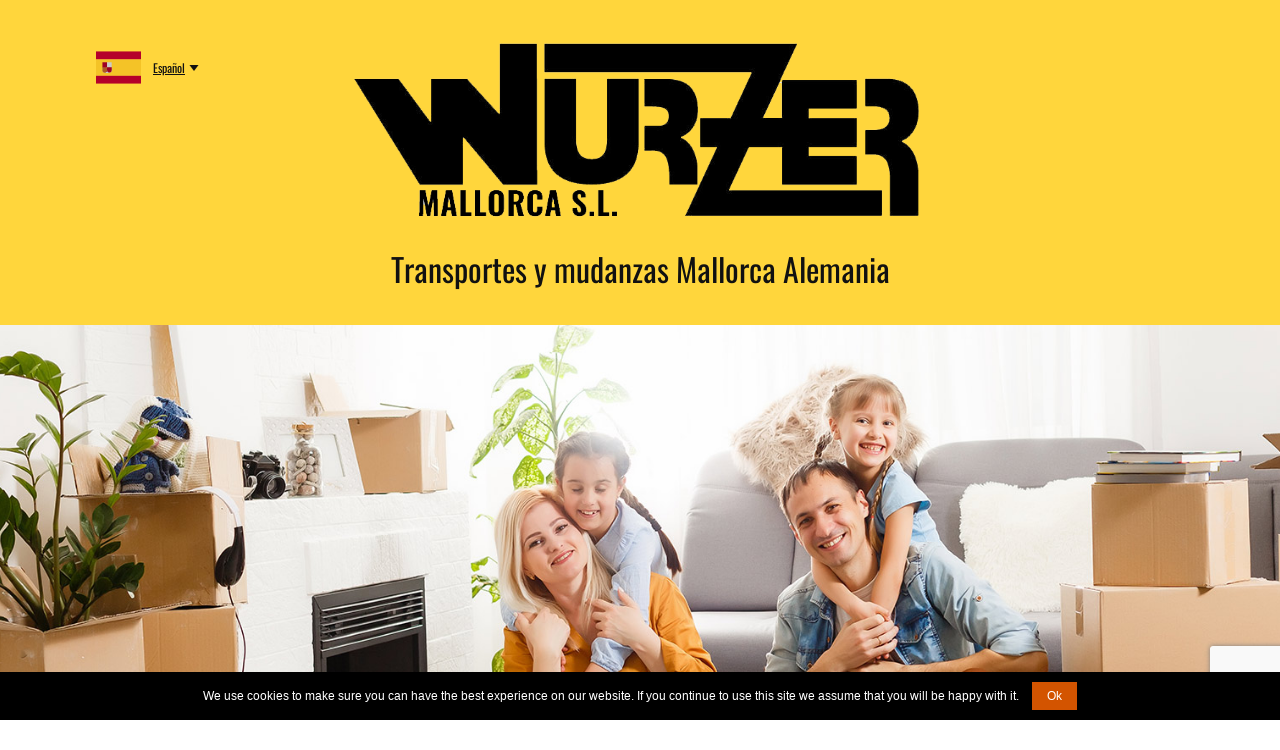

--- FILE ---
content_type: text/html
request_url: https://wurzer-mallorca.es/
body_size: 64124
content:
<!DOCTYPE html>
<html style="font-size: 16px;" lang="es-ES"><head>
    <meta name="viewport" content="width=device-width, initial-scale=1.0">
    <meta charset="utf-8">
    <meta name="keywords" content="Transporte de mercancías, mudanzas, España, Mallorca, Mudanzas en la isla, mensajería, almacenaje, transporte, carga adicional, logística, empresa de mudanzas, Alemania, Islas Baleares, Wurzer, emigración">
    <meta name="description" content="Wurzer Mallorca S.L. en Llucmajor ofrece mudanzas, transporte, transporte de mercancías, servicios de mensajería y almacenamiento en Mallorca. Con un socio de cooperación especialista en transportes por Alemania ubicado en Mallorca. Tráfico semanal en Alemania.">
    <title>WURZER Mallorca Umzüge und Transporte</title>
    <link rel="stylesheet" href="nicepage.css" media="screen">
<link rel="stylesheet" href="WURZER-transporte-mudanzas.css" media="screen">
    <script class="u-script" type="text/javascript" src="jquery.js" defer=""></script>
    <script class="u-script" type="text/javascript" src="nicepage.js" defer=""></script>
    <meta name="generator" content="Kopf und Bauch Mediendesign - Werbeagentur Bochum">
    <link id="u-theme-google-font" rel="stylesheet" href="fonts.css">
    <link id="u-page-google-font" rel="stylesheet" href="WURZER-transporte-mudanzas-fonts.css">
    
    
    
    
    
    
    
    
    
    <script type="application/ld+json">{
		"@context": "http://schema.org",
		"@type": "Organization",
		"name": "Wurzer Mallorca Mudanzas"
}</script>
    <meta name="theme-color" content="#478ac9">
    <meta property="og:title" content="WURZER Mallorca Umzüge und Transporte">
    <meta property="og:description" content="Wurzer Mallorca S.L. en Llucmajor ofrece mudanzas, transporte, transporte de mercancías, servicios de mensajería y almacenamiento en Mallorca. Con un socio de cooperación especialista en transportes por Alemania ubicado en Mallorca. Tráfico semanal en Alemania.">
    <meta property="og:type" content="website">
  <script src="cookie.notice.js"></script>
<link rel="apple-touch-icon" sizes="57x57" href="/apple-icon-57x57.png">
<link rel="apple-touch-icon" sizes="60x60" href="/apple-icon-60x60.png">
<link rel="apple-touch-icon" sizes="72x72" href="/apple-icon-72x72.png">
<link rel="apple-touch-icon" sizes="76x76" href="/apple-icon-76x76.png">
<link rel="apple-touch-icon" sizes="114x114" href="/apple-icon-114x114.png">
<link rel="apple-touch-icon" sizes="120x120" href="/apple-icon-120x120.png">
<link rel="apple-touch-icon" sizes="144x144" href="/apple-icon-144x144.png">
<link rel="apple-touch-icon" sizes="152x152" href="/apple-icon-152x152.png">
<link rel="apple-touch-icon" sizes="180x180" href="/apple-icon-180x180.png">
<link rel="icon" type="image/png" sizes="192x192" href="/android-icon-192x192.png">
<link rel="icon" type="image/png" sizes="32x32" href="/favicon-32x32.png">
<link rel="icon" type="image/png" sizes="96x96" href="/favicon-96x96.png">
<link rel="icon" type="image/png" sizes="16x16" href="/favicon-16x16.png">
<link rel="manifest" href="/manifest.json">
<meta name="msapplication-TileColor" content="#ffffff">
<meta name="msapplication-TileImage" content="/ms-icon-144x144.png">
<meta name="theme-color" content="#ffffff"><script src="https://www.google.com/recaptcha/api.js?render=6LeLupEiAAAAAAnvO7iKDjaY9yHSFNbHA6tk7de7"></script>
    <script>
        (function (grecaptcha, sitekey, actions) {
            var recaptcha = {
                execute: function (action, submitFormCb) {
                    try {
                        grecaptcha.execute(
                            sitekey,
                            {action: action}
                        ).then(function (token) {
                            var forms = document.getElementsByTagName('form');

                            for (var i = 0; i < forms.length; i++) {
                                var fields = forms[i].getElementsByTagName('input');

                                for (var j = 0; j < fields.length; j++) {
                                    var field = fields[j];

                                    if ('recaptchaResponse' === field.getAttribute('name')) {
                                        field.setAttribute('value', token);
                                        break;
                                    }
                                }
                            }
                            submitFormCb();
                        });
                    } catch (e) {
                        var formError = document.querySelector('.u-form-send-error');

                        if (formError) {
                            formError.innerText = 'Website-Eigentümer Fehler: ' + e.message.replace(/:[\s\S]*/, '');
                            formError.style.display = 'block';
                        }
                    }
                },

                executeContact: function (submitFormCb) {
                    recaptcha.execute(actions['contact'], submitFormCb);
                }
            };

            window.recaptchaObject = recaptcha;
        })(
            grecaptcha,
            
            '6LeLupEiAAAAAAnvO7iKDjaY9yHSFNbHA6tk7de7',
            {'contact': 'contact'}
        );
    </script>
</head>
  <body data-home-page="WURZER-transporte-mudanzas.html" data-home-page-title="WURZER transporte mudanzas" class="u-body u-xxl-mode" data-lang="es" data-lang-es="{&quot;head-title&quot;:&quot;WURZER Mallorca Umzüge und Transporte&quot;,&quot;head-keywords&quot;:&quot;&quot;,&quot;head-description&quot;:&quot;&quot;}" data-lang-de="{&quot;head-title&quot;:&quot;WURZER Mallorca Umzüge und Transporte&quot;,&quot;head-keywords&quot;:&quot;Spedition, Umzüge, Spanien, Mallorca, Termingut, Kurierdienst, Lagerung, Transporte, Umzug, Beiladung, Logistik, Umzugsfirma, Bochum, Balearen, Wurzer, Auswandern, Inselumzüge&quot;,&quot;head-description&quot;:&quot;Mallorca-Umzüge, Transporte, Termingut, Kurierdienst, Lagerung bietet die Wurzer Mallorca S.L. in Llucmajor  in Spanien an. Mit Kooperationspartner auf Mallorca der Spezialist für Spanien-Deutschland Transporte. Wöchentlicher Mallorca-Verkehr.&quot;}" data-lang-en="{&quot;head-title&quot;:&quot;WURZER Mallorca removals transportations&quot;,&quot;head-keywords&quot;:&quot;Forwarding agency, relocation, Spain, Majorca, shipment, courier service, storage, transportation, loading, logistics, moving company, Llucmajor, Balearic Islands, Wurzer, island moving&quot;,&quot;head-description&quot;:&quot;Mallorca removals, transportation, forwarding, courier service, storage offered by Wurzer Mallorca S.L.. located in Llucmajor. With a cooperation partner in Germany, an expert in transportation in Spain. We offer weekly Mallorca transportation.&quot;}"><header class="u-align-center-md u-align-center-sm u-align-center-xs u-clearfix u-custom-color-1 u-header u-header" id="sec-bff8"><div class="u-clearfix u-sheet u-valign-middle-xl u-sheet-1">
        <img class="u-align-center u-image u-image-default u-preserve-proportions u-image-1" src="images/wurzer-mallorca-sl-mudanzaspng.png" alt="Wurzer mudanzas transportes Mallorca Espania Baleares" data-image-width="800" data-image-height="254" data-href="WURZER-transporte-mudanzas.html">
        <div class="u-align-center u-h-spacing-12 u-language u-language-content-icon-text u-language-layout-dropdown u-v-spacing-6 u-language-1">
          <a class="u-custom-font u-font-oswald u-language-active u-language-url" data-lang-text="Español" href="#" data-language="es" style="font-size: 0.75rem; text-decoration: underline !important;">
            <svg class="u-caret u-caret-new" version="1.1" id="Layer_1" xmlns="http://www.w3.org/2000/svg" xmlns:xlink="http://www.w3.org/1999/xlink" x="0px" y="0px" width="16px" height="16px" viewBox="0 0 16 16" style="fill:currentColor;" xml:space="preserve"><polygon class="st0" points="8,12 2,4 14,4 "></polygon></svg><span class="u-icon u-language-es u-language-icon u-icon-1"><svg class="u-svg-link" preserveAspectRatio="xMidYMin slice" viewBox="0 0 112 112" style=""><use xmlns:xlink="http://www.w3.org/1999/xlink" xlink:href="#svg-d39b"></use></svg><svg xmlns="http://www.w3.org/2000/svg" xmlns:xlink="http://www.w3.org/1999/xlink" version="1.1" xml:space="preserve" class="u-svg-content" viewBox="0 0 112 112" x="0px" y="0px" id="svg-d39b"><rect y="76" fill="#B5002A" width="112" height="20"></rect><rect y="16" fill="#B5002A" width="112" height="20"></rect><rect y="36" fill="#F4C327" width="112" height="40"></rect><path fill="#CACACA" d="M27.5,69.9c-3,0-6-0.7-8.4-1.9c-1.8-0.9-3-2.7-3-4.8v-7.5h22.9v7.5c0,2.1-1.2,3.9-3,4.8
	C33.4,69.2,30.5,69.9,27.5,69.9L27.5,69.9z"></path><rect x="27.5" y="43" fill="#CACACA" width="11.5" height="12.6"></rect><path fill="#9D0025" d="M27.5,63.2c0,3-2.5,5.4-5.7,5.4c-3.2,0-5.7-2.4-5.7-5.4v-7.6h11.4V63.2L27.5,63.2z"></path><path fill="#C1B020" d="M18.5,67.6c0.4,0.2,0.9,0.5,1.4,0.6l0-12.9h-1.4V67.6z"></path><path fill="#C1B020" d="M16,63.1c0,1.6,0.7,2.8,1.3,3.6V55.4H16L16,63.1z"></path><path fill="#C0B420" d="M21.1,68.6c0.5,0.1,0.9,0,1.3,0V55.4h-1.3V68.6z"></path><path fill="#C1B020" d="M23.6,68.3c0.5-0.1,1.1-0.4,1.4-0.6V55.4h-1.3L23.6,68.3z"></path><rect x="16" y="43" fill="#9D0025" width="11.4" height="12.6"></rect><path fill="#C1B020" d="M26.2,66.5c0.5-0.5,1.1-1.6,1.3-2.9l0-8.3h-1.3L26.2,66.5z"></path><g><path d="M26.2,66.7l0-11.3l1.4-0.1l0,8.3c-0.2,1.3-0.7,2.4-1.3,2.9L26.2,66.7L26.2,66.7z M27.5,55.4l-1.3,0.1l0.1,11
		c0.5-0.5,1-1.6,1.1-2.8L27.5,55.4L27.5,55.4z"></path>
</g><path fill="#9D0025" d="M39,55.6v7.6c0,3-2.6,5.4-5.7,5.4c-3.2,0-5.7-2.4-5.7-5.4v-7.6H39L39,55.6z"></path></svg></span>
          </a>
          <div class="u-border-1 u-border-grey-15 u-h-spacing-12 u-language-dropdown u-v-spacing-6 u-white">
            <a class="u-language-dropdown-url u-language-url" data-lang-text="Español" href="./WURZER-transporte-mudanzas.html" data-language="es"><span class="u-icon u-language-es u-language-icon u-icon-1"><svg class="u-svg-link" preserveAspectRatio="xMidYMin slice" viewBox="0 0 112 112" style=""><use xmlns:xlink="http://www.w3.org/1999/xlink" xlink:href="#svg-d39b"></use></svg><svg xmlns="http://www.w3.org/2000/svg" xmlns:xlink="http://www.w3.org/1999/xlink" version="1.1" xml:space="preserve" class="u-svg-content" viewBox="0 0 112 112" x="0px" y="0px" id="svg-d39b"><rect y="76" fill="#B5002A" width="112" height="20"></rect><rect y="16" fill="#B5002A" width="112" height="20"></rect><rect y="36" fill="#F4C327" width="112" height="40"></rect><path fill="#CACACA" d="M27.5,69.9c-3,0-6-0.7-8.4-1.9c-1.8-0.9-3-2.7-3-4.8v-7.5h22.9v7.5c0,2.1-1.2,3.9-3,4.8
	C33.4,69.2,30.5,69.9,27.5,69.9L27.5,69.9z"></path><rect x="27.5" y="43" fill="#CACACA" width="11.5" height="12.6"></rect><path fill="#9D0025" d="M27.5,63.2c0,3-2.5,5.4-5.7,5.4c-3.2,0-5.7-2.4-5.7-5.4v-7.6h11.4V63.2L27.5,63.2z"></path><path fill="#C1B020" d="M18.5,67.6c0.4,0.2,0.9,0.5,1.4,0.6l0-12.9h-1.4V67.6z"></path><path fill="#C1B020" d="M16,63.1c0,1.6,0.7,2.8,1.3,3.6V55.4H16L16,63.1z"></path><path fill="#C0B420" d="M21.1,68.6c0.5,0.1,0.9,0,1.3,0V55.4h-1.3V68.6z"></path><path fill="#C1B020" d="M23.6,68.3c0.5-0.1,1.1-0.4,1.4-0.6V55.4h-1.3L23.6,68.3z"></path><rect x="16" y="43" fill="#9D0025" width="11.4" height="12.6"></rect><path fill="#C1B020" d="M26.2,66.5c0.5-0.5,1.1-1.6,1.3-2.9l0-8.3h-1.3L26.2,66.5z"></path><g><path d="M26.2,66.7l0-11.3l1.4-0.1l0,8.3c-0.2,1.3-0.7,2.4-1.3,2.9L26.2,66.7L26.2,66.7z M27.5,55.4l-1.3,0.1l0.1,11
		c0.5-0.5,1-1.6,1.1-2.8L27.5,55.4L27.5,55.4z"></path>
</g><path fill="#9D0025" d="M39,55.6v7.6c0,3-2.6,5.4-5.7,5.4c-3.2,0-5.7-2.4-5.7-5.4v-7.6H39L39,55.6z"></path></svg></span>
            </a>
            <a class="u-language-dropdown-url u-language-url" data-lang-text="German" href="./de/WURZER-transporte-mudanzas.html" data-language="de"><span class="u-icon u-language-de u-language-icon u-icon-3"><svg class="u-svg-link" preserveAspectRatio="xMidYMin slice" viewBox="0 0 112 112" style=""><use xmlns:xlink="http://www.w3.org/1999/xlink" xlink:href="#svg-3d64"></use></svg><svg xmlns="http://www.w3.org/2000/svg" xmlns:xlink="http://www.w3.org/1999/xlink" version="1.1" xml:space="preserve" class="u-svg-content" viewBox="0 0 112 112" x="0px" y="0px" id="svg-3d64"><rect y="16" fill="#000000" width="112" height="26.7"></rect><rect y="42.7" fill="#E1001F" width="112" height="26.7"></rect><rect y="69.3" fill="#F6D928" width="112" height="26.7"></rect></svg></span>
            </a>
            <a class="u-language-dropdown-url u-language-url" data-lang-text="English" href="./en/WURZER-transporte-mudanzas.html" data-language="en"><span class="u-icon u-language-en u-language-icon u-icon-4"><svg class="u-svg-link" preserveAspectRatio="xMidYMin slice" viewBox="0 0 112 112" style=""><use xmlns:xlink="http://www.w3.org/1999/xlink" xlink:href="#svg-70d9"></use></svg><svg xmlns="http://www.w3.org/2000/svg" xmlns:xlink="http://www.w3.org/1999/xlink" version="1.1" xml:space="preserve" class="u-svg-content" viewBox="0 0 112 112" x="0px" y="0px" id="svg-70d9"><path fill="#EDEDED" d="M51.3,63.9V96h-3.5V70.7L11,96H7.1l39.8-27.3h-7.8L0,95.5v-7.8l27.5-19H0v-4.8C0,63.9,51.3,63.9,51.3,63.9z
	 M61.7,96h3.4V70.7l37,25.3h9.9v-0.8L73.2,68.7H81l31,21.2v-3.1L85.4,68.7H112v-4.8H61.7V96z M51.3,16h-3.5v26.9L8.8,16H0v0.8
	l40.9,28.1h-7.7L0,22.1v3.8l27.5,19H0v4.8h51.3V16z M67.3,44.9L109.4,16h-5.1L65.1,42.9V16h-3.4v33.7H112v-4.8H85.4L112,26.6v-7
	L75,44.9H67.3z"></path><path fill="#1A237B" d="M65.1,42.9V16h39.2L65.1,42.9z M47.8,16h-39l39,26.9V16z M112,44.9V26.6L85.4,44.9H112z M112,86.8V68.7H85.4
	L112,86.8z M11,96h36.8V70.7L11,96z M65.1,96h37l-37-25.3V96z M0,68.7v19l27.5-19H0z M0,25.9v19h27.5L0,25.9z"></path><path fill="#BD0034" d="M112,16v3.6L75,44.9h-7.7L109.4,16H112z M73.2,68.7L112,95.2v-5.3L81,68.7H73.2z M40.9,44.9L0,16.8v5.3
	l33.2,22.8C33.2,44.9,40.9,44.9,40.9,44.9z M39.1,68.7L0,95.5V96h7.1l39.8-27.3H39.1z M61.7,16H51.3v33.7H0v14.2h51.3V96h10.4V63.9
	H112V49.7H61.7V16z"></path></svg></span>
            </a>
          </div>
        </div>
        <h1 class="u-align-center-xs u-custom-font u-font-oswald u-text u-text-default u-text-1" data-lang-es="​Transportes y mudanzas Mallorca Alemania" data-lang-de="Transporte / Umzüge Mallorca und Deutschland" data-animation-name="pulse" data-animation-duration="1000" data-animation-direction="" data-lang-en="​​Experts in Transportation in Mallorca"> Transportes y mudanzas Mallorca Alemania</h1>
      </div></header>
    <section class="skrollable u-align-left u-clearfix u-image u-section-1" src="" data-image-width="1600" data-image-height="744" id="sec-c34f">
      <div class="u-align-left u-clearfix u-sheet u-sheet-1">
        <div class="u-container-style u-group u-opacity u-opacity-75 u-palette-3-base u-shape-rectangle u-group-1" data-animation-name="customAnimationIn" data-animation-duration="2250" data-animation-direction="">
          <div class="u-container-layout u-valign-middle u-container-layout-1">
            <h2 class="u-align-center u-custom-font u-font-oswald u-text u-text-1" data-lang-es="<span style=&quot;font-weight: 700;&quot;>ADI<span style=&quot;font-weight: 700;&quot;>​</span>OS</span> ​Estrés con la mudanza<br><span style=&quot;font-weight: 700;&quot;>​</span><span style=&quot;font-weight: 700;&quot;>BIENVENIDOS </span>a Wurzer Mallorca S.L." data-lang-de="<span style=&quot;font-weight: 700;&quot;>ADI<span style=&quot;font-weight: 700;&quot;>​</span>OS</span> Umzugsstress<br><span style=&quot;font-weight: 700;&quot;>WILLKOMMEN </span>bei Wurzer Mallorca S.L." data-lang-en="<span style=&quot;font-weight: 700;&quot;>ADI<span style=&quot;font-weight: 700;&quot;>​</span>OS</span> ​Relocation issues<br><span style=&quot;font-weight: 700;&quot;>WELCOME&amp;nbsp;</span>to Wurzer Mallorca S.L.">
              <span style="font-weight: 700;">ADI<span style="font-weight: 700;"></span>OS
              </span> Estrés con la mudanza<br>
              <span style="font-weight: 700;"></span>
              <span style="font-weight: 700;">BIENVENIDOS </span>a Wurzer Mallorca S.L.
            </h2>
          </div>
        </div>
      </div>
    </section>
    <section class="u-align-center u-clearfix u-section-2" id="sec-6c85">
      <div class="u-clearfix u-sheet u-sheet-1">
        <h2 class="u-custom-font u-font-oswald u-text u-text-custom-color-1 u-text-1" data-animation-name="customAnimationIn" data-animation-duration="1750" data-animation-out="0" data-lang-de="Transporte und Umzüge" data-lang-en="​Transports and removals Mallorca - Germany" data-lang-es="​transportes y mudanzas"> transportes y mudanzas</h2>
        <div class="u-clearfix u-expanded-width u-layout-wrap u-layout-wrap-1">
          <div class="u-layout">
            <div class="u-layout-row">
              <div class="u-align-justify u-container-style u-layout-cell u-left-cell u-size-30 u-layout-cell-1">
                <div class="u-container-layout u-container-layout-1">
                  <p class="u-custom-font u-font-oswald u-large-text u-text u-text-default u-text-variant u-text-2" data-animation-name="customAnimationIn" data-animation-duration="1500" data-animation-out="0" data-lang-de="Egal ob private Umzüge, betriebliche Transporte, lange oder kurze Strecken - Sie können sich auf uns verlassen.&amp;nbsp;<br><br>Mit der Erfahrung aus tausenden Transporten, einem breit aufgestellten Fuhrpark und geschultem, stresserprobten Personal bieten wir Ihnen schnell und zuverlässig ein maßgeschneidertes &quot;Rundum-Sorglos-Paket&quot; für Ihren Mallorca-Transport an." data-lang-en="​For
private removals and corporate transportation, whether for long or short
distances - you can rely on us.&amp;nbsp;<br><br>With
the experience of thousands of transportation services, a broadly organized
fleet of vehicles and trained stress-tested personnel, we offer you a
customized &quot;all-round carefree service&quot; for transporting in Mallorca,
quickly and reliably.&amp;nbsp;&amp;nbsp;" data-lang-es="​Ya sean mudanzas privadas, transporte empresarial,
largas o cortas distancias - puede confiar en nosotros.&amp;nbsp;<br>
<br>
Con la experiencia de miles de transportes exitosos, una ampl<span class=&quot;u-text-body-alt-color&quot;>​</span>ia gama de
vehículos y personal capacitado y probado, le ofrecemos un &quot;paquete
completo sin preocupaciones&quot; hecho a medida para que obtenga su transporte
en Mallorca de manera rápida y confiable.
"> Ya sean mudanzas privadas, transporte empresarial,
largas o cortas distancias - puede confiar en nosotros.&nbsp;<br>
                    <br> Con la experiencia de miles de transportes exitosos, una ampl<span class="u-text-body-alt-color"></span>ia gama de
vehículos y personal capacitado y probado, le ofrecemos un "paquete
completo sin preocupaciones" hecho a medida para que obtenga su transporte
en Mallorca de manera rápida y confiable. 
                  </p>
                </div>
              </div>
              <div class="u-align-justify u-container-style u-layout-cell u-right-cell u-size-30 u-layout-cell-2">
                <div class="u-container-layout u-valign-middle-lg u-valign-middle-md u-valign-middle-xl u-valign-middle-xxl u-container-layout-2">
                  <p class="u-custom-font u-font-oswald u-large-text u-text u-text-default-lg u-text-default-md u-text-default-xl u-text-variant u-text-3" data-animation-name="customAnimationIn" data-animation-duration="1500" data-animation-out="0" data-lang-de="​Wir fahren für Sie Umzugsgut, Möbel, Maschinen, Pakete, Motorräder, Autos, Boote, Klaviere, Whirlpools, Baumaterial, Beiladungen und vieles mehr. Eigene Logistikflächen in Deutschland und auf Mallorca - z.B. für die Zwischenlagerung - bieten Ihnen besondere Flexibilität.<br><br>Mit unserem Kooperationspartner &quot;Wurzer GmbH&quot; in Deutschland sind wir Ihr Spezialist für Transporte/Umzüge von, nach und auf Mallorca." data-lang-en="​​We
drive for all kinds of transportation like moving goods, furniture, machines,
parcels, motorcycles, cars, boats, pianos, jacuzzis, construction material,
oversize loads and much more. We have our own logistics areas in Germany and
Mallorca - e.g. for temporary storage, which offers you special flexibility.<br>
<br>
With our associate &quot;Wurzer GmbH in Germany, we are experts
in transportation and relocation to, from and in Mallorca." data-lang-es="​Transportamos mudanzas, muebles, máquinas, bultos, motos,
coches, barcos, pianos, bañeras de hidromasaje, materiales de construcción,
cargas adicionales y mucho más para usted. Nuestras propias áreas logísticas en
Alemania y Mallorca, por ejemplo, para el almacenamiento provisional, le
ofrecen una flexibilidad adicional.<br>
<br>
Gracias a nuestra empresa colaboradora &quot;Wurzer GmbH&quot; en Alemania, somos su especialista en transportes/mudanzas desde y hacia
Mallorca / Alemania.&amp;nbsp; &amp;nbsp;"> Transportamos mudanzas, muebles, máquinas, bultos, motos,
coches, barcos, pianos, bañeras de hidromasaje, materiales de construcción,
cargas adicionales y mucho más para usted. Nuestras propias áreas logísticas en
Alemania y Mallorca, por ejemplo, para el almacenamiento provisional, le
ofrecen una flexibilidad adicional.<br>
                    <br> Gracias a nuestra empresa colaboradora "Wurzer GmbH" en Alemania, somos su especialista en transportes/mudanzas desde y hacia
Mallorca / Alemania.&nbsp; &nbsp;
                  </p>
                </div>
              </div>
            </div>
          </div>
        </div>
      </div>
    </section>
    <section class="skrollable u-align-left u-clearfix u-image u-section-3" src="" data-image-width="1600" data-image-height="720" id="carousel_05de">
      <div class="u-align-left u-clearfix u-sheet u-sheet-1">
        <div class="u-container-style u-expanded-width-xs u-group u-opacity u-opacity-75 u-palette-3-base u-shape-rectangle u-group-1" data-animation-name="customAnimationIn" data-animation-duration="2250" data-animation-direction="">
          <div class="u-container-layout u-valign-middle u-container-layout-1">
            <h2 class="u-align-center u-custom-font u-font-oswald u-text u-text-1" data-lang-es="<span style=&quot;font-weight: 700;&quot;>MALLORCA - ALEMANIA</span><br>​Tráfico semanal" data-lang-de="<b>MALLORCA - DEUTSCHLAND</b><br>wöchentliche Transporte" data-lang-en="<b>MALLORCA - GERMANY</b><br>weekly transportations">
              <span style="font-weight: 700;">MALLORCA - ALEMANIA</span>
              <br> Tráfico semanal
            </h2>
          </div>
        </div>
      </div>
    </section>
    <section class="u-align-center u-clearfix u-grey-5 u-section-4" id="sec-4909">
      <div class="u-clearfix u-sheet u-valign-middle-lg u-valign-middle-xl u-valign-middle-xxl u-sheet-1">
        <div class="u-clearfix u-expanded-width-lg u-expanded-width-md u-expanded-width-sm u-expanded-width-xl u-expanded-width-xxl u-layout-wrap u-layout-wrap-1">
          <div class="u-layout">
            <div class="u-layout-row">
              <div class="u-align-left u-container-style u-layout-cell u-left-cell u-size-30 u-layout-cell-1">
                <div class="u-container-layout u-valign-middle-sm u-valign-middle-xs u-valign-top-lg u-valign-top-md u-container-layout-1">
                  <ul class="u-custom-font u-custom-list u-font-oswald u-text u-text-1" data-animation-out="0" data-lang-de="<li style=&quot;padding-left: 3px;&quot;><div class=&quot; u-list-icon u-text-palette-3-base&quot; style=&quot;&quot;><div xmlns=&quot;http://www.w3.org/2000/svg&quot; xmlns:xlink=&quot;http://www.w3.org/1999/xlink&quot; version=&quot;1.1&quot; xml:space=&quot;preserve&quot; class=&quot;u-svg-content&quot; style=&quot;font-size: 1.2em; margin: -1.2em;&quot;>✔</div></div></li><li style=&quot;padding-left: 3px;&quot;><div class=&quot; u-list-icon u-text-palette-3-base&quot; style=&quot;&quot;><div xmlns=&quot;http://www.w3.org/2000/svg&quot; xmlns:xlink=&quot;http://www.w3.org/1999/xlink&quot; version=&quot;1.1&quot; xml:space=&quot;preserve&quot; class=&quot;u-svg-content&quot; style=&quot;font-size: 1.2em; margin: -1.2em;&quot;>✔</div></div></li><li style=&quot;padding-left: 3px;&quot;><div class=&quot;hidden u-block-a00b-29 u-list-icon&quot; style=&quot;&quot;></div>​kostenlose Beratung</li><li style=&quot;padding-left: 3px;&quot;><div class=&quot; u-list-icon u-text-palette-3-base&quot; style=&quot;&quot;><div xmlns=&quot;http://www.w3.org/2000/svg&quot; xmlns:xlink=&quot;http://www.w3.org/1999/xlink&quot; version=&quot;1.1&quot; xml:space=&quot;preserve&quot; class=&quot;u-svg-content&quot; style=&quot;font-size: 1.2em; margin: -1.2em;&quot;>✔</div></div>eigener Fuhrpark</li><li style=&quot;padding-left: 3px;&quot;><div class=&quot; u-list-icon u-text-palette-3-base&quot; style=&quot;&quot;><div xmlns=&quot;http://www.w3.org/2000/svg&quot; xmlns:xlink=&quot;http://www.w3.org/1999/xlink&quot; version=&quot;1.1&quot; xml:space=&quot;preserve&quot; class=&quot;u-svg-content&quot; style=&quot;font-size: 1.2em; margin: -1.2em;&quot;>✔</div></div>eigene Lagerflächen in Deutschland und auf Mallorca</li><li style=&quot;padding-left: 3px;&quot;><div class=&quot; u-list-icon u-text-palette-3-base&quot; style=&quot;&quot;><div xmlns=&quot;http://www.w3.org/2000/svg&quot; xmlns:xlink=&quot;http://www.w3.org/1999/xlink&quot; version=&quot;1.1&quot; xml:space=&quot;preserve&quot; class=&quot;u-svg-content&quot; style=&quot;font-size: 1.2em; margin: -1.2em;&quot;>✔</div></div>Kooperationspartner in Deutschland</li><li style=&quot;padding-left: 3px;&quot;><div class=&quot; u-list-icon u-text-palette-3-base&quot; style=&quot;&quot;><div xmlns=&quot;http://www.w3.org/2000/svg&quot; xmlns:xlink=&quot;http://www.w3.org/1999/xlink&quot; version=&quot;1.1&quot; xml:space=&quot;preserve&quot; class=&quot;u-svg-content&quot; style=&quot;font-size: 1.2em; margin: -1.2em;&quot;>✔</div></div>​großes Netzwerk von zuverlässigen Logistik-Partnern in ganz Europa</li>" data-lang-es="<li style=&quot;padding-left: 3px;&quot;><div class=&quot;u-list-icon u-text-palette-3-base&quot; style=&quot;&quot;><div xmlns=&quot;http://www.w3.org/2000/svg&quot; xmlns:xlink=&quot;http://www.w3.org/1999/xlink&quot; version=&quot;1.1&quot; xml:space=&quot;preserve&quot; class=&quot;u-svg-content&quot; style=&quot;font-size: 1.2em; margin: -1.2em;&quot;>✔</div></div></li><li style=&quot;padding-left: 3px;&quot;><div class=&quot;u-list-icon u-text-palette-3-base&quot; style=&quot;&quot;><div xmlns=&quot;http://www.w3.org/2000/svg&quot; xmlns:xlink=&quot;http://www.w3.org/1999/xlink&quot; version=&quot;1.1&quot; xml:space=&quot;preserve&quot; class=&quot;u-svg-content&quot; style=&quot;font-size: 1.2em; margin: -1.2em;&quot;>✔</div></div></li><li style=&quot;padding-left: 3px;&quot;>​<div class=&quot;hidden u-list-icon u-block-a00b-29&quot; style=&quot;&quot;></div>​consultas
     gratuitas</li><li style=&quot;padding-left: 3px;&quot;><div class=&quot;u-list-icon u-text-palette-3-base&quot; style=&quot;&quot;><div xmlns=&quot;http://www.w3.org/2000/svg&quot; xmlns:xlink=&quot;http://www.w3.org/1999/xlink&quot; version=&quot;1.1&quot; xml:space=&quot;preserve&quot; class=&quot;u-svg-content&quot; style=&quot;font-size: 1.2em; margin: -1.2em;&quot;>✔</div></div>​​flota
     propia de vehículos</li><li style=&quot;padding-left: 3px;&quot;><div class=&quot;u-list-icon u-text-palette-3-base&quot; style=&quot;&quot;><div xmlns=&quot;http://www.w3.org/2000/svg&quot; xmlns:xlink=&quot;http://www.w3.org/1999/xlink&quot; version=&quot;1.1&quot; xml:space=&quot;preserve&quot; class=&quot;u-svg-content&quot; style=&quot;font-size: 1.2em; margin: -1.2em;&quot;>✔</div></div>​​áreas de
     almacenamiento propias en Alemania y Mallorca</li><li style=&quot;padding-left: 3px;&quot;><div class=&quot;u-list-icon u-text-palette-3-base&quot; style=&quot;&quot;><div xmlns=&quot;http://www.w3.org/2000/svg&quot; xmlns:xlink=&quot;http://www.w3.org/1999/xlink&quot; version=&quot;1.1&quot; xml:space=&quot;preserve&quot; class=&quot;u-svg-content&quot; style=&quot;font-size: 1.2em; margin: -1.2em;&quot;>✔</div></div>​​socio
     cooperante en Alemania</li><li style=&quot;padding-left: 3px;&quot;><div class=&quot;u-list-icon u-text-palette-3-base&quot; style=&quot;&quot;><div xmlns=&quot;http://www.w3.org/2000/svg&quot; xmlns:xlink=&quot;http://www.w3.org/1999/xlink&quot; version=&quot;1.1&quot; xml:space=&quot;preserve&quot; class=&quot;u-svg-content&quot; style=&quot;font-size: 1.2em; margin: -1.2em;&quot;>✔</div></div>​​amplia
     red de socios logísticos de confianza en toda Europa</li>" data-lang-en="<li style=&quot;padding-left: 3px;&quot;><div class=&quot;u-list-icon u-text-palette-3-base&quot; style=&quot;&quot;><div xmlns=&quot;http://www.w3.org/2000/svg&quot; xmlns:xlink=&quot;http://www.w3.org/1999/xlink&quot; version=&quot;1.1&quot; xml:space=&quot;preserve&quot; class=&quot;u-svg-content&quot; style=&quot;font-size: 1.2em; margin: -1.2em;&quot;>✔</div></div></li><li style=&quot;padding-left: 3px;&quot;><div class=&quot;u-list-icon u-text-palette-3-base&quot; style=&quot;&quot;><div xmlns=&quot;http://www.w3.org/2000/svg&quot; xmlns:xlink=&quot;http://www.w3.org/1999/xlink&quot; version=&quot;1.1&quot; xml:space=&quot;preserve&quot; class=&quot;u-svg-content&quot; style=&quot;font-size: 1.2em; margin: -1.2em;&quot;>✔</div></div></li><li style=&quot;padding-left: 3px;&quot;>​Free consultation&amp;nbsp;&amp;nbsp;</li><li style=&quot;padding-left: 3px;&quot;><div class=&quot;u-list-icon u-text-palette-3-base&quot; style=&quot;&quot;><div xmlns=&quot;http://www.w3.org/2000/svg&quot; xmlns:xlink=&quot;http://www.w3.org/1999/xlink&quot; version=&quot;1.1&quot; xml:space=&quot;preserve&quot; class=&quot;u-svg-content&quot; style=&quot;font-size: 1.2em; margin: -1.2em;&quot;>✔</div></div>​Our own fleet of vehicles</li><li style=&quot;padding-left: 3px;&quot;><div class=&quot;u-list-icon u-text-palette-3-base&quot; style=&quot;&quot;><div xmlns=&quot;http://www.w3.org/2000/svg&quot; xmlns:xlink=&quot;http://www.w3.org/1999/xlink&quot; version=&quot;1.1&quot; xml:space=&quot;preserve&quot; class=&quot;u-svg-content&quot; style=&quot;font-size: 1.2em; margin: -1.2em;&quot;>✔</div></div>​Our own storage areas in Germany and Mallorca&amp;nbsp;</li><li style=&quot;padding-left: 3px;&quot;><div class=&quot;u-list-icon u-text-palette-3-base&quot; style=&quot;&quot;><div xmlns=&quot;http://www.w3.org/2000/svg&quot; xmlns:xlink=&quot;http://www.w3.org/1999/xlink&quot; version=&quot;1.1&quot; xml:space=&quot;preserve&quot; class=&quot;u-svg-content&quot; style=&quot;font-size: 1.2em; margin: -1.2em;&quot;>✔</div></div>A cooperation partner in Germany</li><li style=&quot;padding-left: 3px;&quot;><div class=&quot;u-list-icon u-text-palette-3-base&quot; style=&quot;&quot;><div xmlns=&quot;http://www.w3.org/2000/svg&quot; xmlns:xlink=&quot;http://www.w3.org/1999/xlink&quot; version=&quot;1.1&quot; xml:space=&quot;preserve&quot; class=&quot;u-svg-content&quot; style=&quot;font-size: 1.2em; margin: -1.2em;&quot;>✔</div></div>​​An extensive network of reliable logistics
partners throughout Europe&amp;nbsp;</li>" data-animation-name="customAnimationIn" data-animation-duration="1750">
                    <li style="padding-left: 3px;">
                      <div class="u-list-icon u-text-palette-3-base">
                        <div xmlns="http://www.w3.org/2000/svg" xmlns:xlink="http://www.w3.org/1999/xlink" version="1.1" xml:space="preserve" class="u-svg-content" style="font-size: 1.2em; margin: -1.2em;">✔</div>
                      </div>
                    </li>
                    <li style="padding-left: 3px;">
                      <div class="u-list-icon u-text-palette-3-base">
                        <div xmlns="http://www.w3.org/2000/svg" xmlns:xlink="http://www.w3.org/1999/xlink" version="1.1" xml:space="preserve" class="u-svg-content" style="font-size: 1.2em; margin: -1.2em;">✔</div>
                      </div>
                    </li>
                    <li style="padding-left: 3px;"> consultas
     gratuitas</li>
                    <li style="padding-left: 3px;">
                      <div class="u-list-icon u-text-palette-3-base">
                        <div xmlns="http://www.w3.org/2000/svg" xmlns:xlink="http://www.w3.org/1999/xlink" version="1.1" xml:space="preserve" class="u-svg-content" style="font-size: 1.2em; margin: -1.2em;">✔</div>
                      </div> flota
     propia de vehículos
                    </li>
                    <li style="padding-left: 3px;">
                      <div class="u-list-icon u-text-palette-3-base">
                        <div xmlns="http://www.w3.org/2000/svg" xmlns:xlink="http://www.w3.org/1999/xlink" version="1.1" xml:space="preserve" class="u-svg-content" style="font-size: 1.2em; margin: -1.2em;">✔</div>
                      </div> áreas de
     almacenamiento propias en Alemania y Mallorca
                    </li>
                    <li style="padding-left: 3px;">
                      <div class="u-list-icon u-text-palette-3-base">
                        <div xmlns="http://www.w3.org/2000/svg" xmlns:xlink="http://www.w3.org/1999/xlink" version="1.1" xml:space="preserve" class="u-svg-content" style="font-size: 1.2em; margin: -1.2em;">✔</div>
                      </div> socio
     cooperante en Alemania
                    </li>
                    <li style="padding-left: 3px;">
                      <div class="u-list-icon u-text-palette-3-base">
                        <div xmlns="http://www.w3.org/2000/svg" xmlns:xlink="http://www.w3.org/1999/xlink" version="1.1" xml:space="preserve" class="u-svg-content" style="font-size: 1.2em; margin: -1.2em;">✔</div>
                      </div> amplia
     red de socios logísticos de confianza en toda Europa
                    </li>
                  </ul>
                </div>
              </div>
              <div class="u-align-justify u-container-style u-layout-cell u-right-cell u-size-30 u-layout-cell-2">
                <div class="u-container-layout u-valign-top-lg u-container-layout-2">
                  <ul class="u-custom-font u-custom-list u-font-oswald u-text u-text-2" data-animation-out="0" data-lang-de="<li style=&quot;padding-left: 3px;&quot;><div class=&quot; u-list-icon u-text-palette-3-base&quot; style=&quot;&quot;><div xmlns=&quot;http://www.w3.org/2000/svg&quot; xmlns:xlink=&quot;http://www.w3.org/1999/xlink&quot; version=&quot;1.1&quot; xml:space=&quot;preserve&quot; class=&quot;u-svg-content&quot; style=&quot;font-size: 1.2em; margin: -1.2em;&quot;>✔</div></div></li><li style=&quot;padding-left: 3px;&quot;><div class=&quot; u-list-icon u-text-palette-3-base&quot; style=&quot;&quot;><div xmlns=&quot;http://www.w3.org/2000/svg&quot; xmlns:xlink=&quot;http://www.w3.org/1999/xlink&quot; version=&quot;1.1&quot; xml:space=&quot;preserve&quot; class=&quot;u-svg-content&quot; style=&quot;font-size: 1.2em; margin: -1.2em;&quot;>✔</div></div></li><li style=&quot;padding-left: 3px;&quot;><div class=&quot;hidden u-block-a00b-30 u-list-icon&quot; style=&quot;&quot;></div></li><li style=&quot;padding-left: 3px;&quot;><div class=&quot; u-list-icon u-text-palette-3-base&quot; style=&quot;&quot;><div xmlns=&quot;http://www.w3.org/2000/svg&quot; xmlns:xlink=&quot;http://www.w3.org/1999/xlink&quot; version=&quot;1.1&quot; xml:space=&quot;preserve&quot; class=&quot;u-svg-content&quot; style=&quot;font-size: 1.2em; margin: -1.2em;&quot;>✔</div></div>Erledigung aller Formalitäten<br></li><li style=&quot;padding-left: 3px;&quot;><div class=&quot; u-list-icon u-text-palette-3-base&quot; style=&quot;&quot;><div xmlns=&quot;http://www.w3.org/2000/svg&quot; xmlns:xlink=&quot;http://www.w3.org/1999/xlink&quot; version=&quot;1.1&quot; xml:space=&quot;preserve&quot; class=&quot;u-svg-content&quot; style=&quot;font-size: 1.2em; margin: -1.2em;&quot;>✔</div></div>Flexibilität und Reaktionsschnelligkeit</li><li style=&quot;padding-left: 3px;&quot;><div class=&quot; u-list-icon u-text-palette-3-base&quot; style=&quot;&quot;><div xmlns=&quot;http://www.w3.org/2000/svg&quot; xmlns:xlink=&quot;http://www.w3.org/1999/xlink&quot; version=&quot;1.1&quot; xml:space=&quot;preserve&quot; class=&quot;u-svg-content&quot; style=&quot;font-size: 1.2em; margin: -1.2em;&quot;>✔</div></div>​Termintreue<br></li><li style=&quot;padding-left: 3px;&quot;><div class=&quot; u-list-icon u-text-palette-3-base&quot; style=&quot;&quot;><div xmlns=&quot;http://www.w3.org/2000/svg&quot; xmlns:xlink=&quot;http://www.w3.org/1999/xlink&quot; version=&quot;1.1&quot; xml:space=&quot;preserve&quot; class=&quot;u-svg-content&quot; style=&quot;font-size: 1.2em; margin: -1.2em;&quot;>✔</div></div>ein kompetenter, direkter Ansprechpartner</li><li style=&quot;padding-left: 3px;&quot;><div class=&quot; u-list-icon u-text-palette-3-base&quot; style=&quot;&quot;><div xmlns=&quot;http://www.w3.org/2000/svg&quot; xmlns:xlink=&quot;http://www.w3.org/1999/xlink&quot; version=&quot;1.1&quot; xml:space=&quot;preserve&quot; class=&quot;u-svg-content&quot; style=&quot;font-size: 1.2em; margin: -1.2em;&quot;>✔</div></div>transparente ​Preisstruktur<br></li>" data-lang-es="<li style=&quot;padding-left: 3px;&quot;><div class=&quot;u-list-icon u-text-palette-3-base&quot; style=&quot;&quot;><div xmlns=&quot;http://www.w3.org/2000/svg&quot; xmlns:xlink=&quot;http://www.w3.org/1999/xlink&quot; version=&quot;1.1&quot; xml:space=&quot;preserve&quot; class=&quot;u-svg-content&quot; style=&quot;font-size: 1.2em; margin: -1.2em;&quot;>✔</div></div></li><li style=&quot;padding-left: 3px;&quot;><div class=&quot;u-list-icon u-text-palette-3-base&quot; style=&quot;&quot;><div xmlns=&quot;http://www.w3.org/2000/svg&quot; xmlns:xlink=&quot;http://www.w3.org/1999/xlink&quot; version=&quot;1.1&quot; xml:space=&quot;preserve&quot; class=&quot;u-svg-content&quot; style=&quot;font-size: 1.2em; margin: -1.2em;&quot;>✔</div></div></li><li style=&quot;padding-left: 3px;&quot;><div class=&quot;hidden u-list-icon u-block-a00b-30&quot; style=&quot;&quot;></div></li><li style=&quot;padding-left: 3px;&quot;><div class=&quot;u-list-icon u-text-palette-3-base&quot; style=&quot;&quot;><div xmlns=&quot;http://www.w3.org/2000/svg&quot; xmlns:xlink=&quot;http://www.w3.org/1999/xlink&quot; version=&quot;1.1&quot; xml:space=&quot;preserve&quot; class=&quot;u-svg-content&quot; style=&quot;font-size: 1.2em; margin: -1.2em;&quot;>✔</div></div>​realización
     de todos los trámites<br></li><li style=&quot;padding-left: 3px;&quot;><div class=&quot;u-list-icon u-text-palette-3-base&quot; style=&quot;&quot;><div xmlns=&quot;http://www.w3.org/2000/svg&quot; xmlns:xlink=&quot;http://www.w3.org/1999/xlink&quot; version=&quot;1.1&quot; xml:space=&quot;preserve&quot; class=&quot;u-svg-content&quot; style=&quot;font-size: 1.2em; margin: -1.2em;&quot;>✔</div></div>​​flexibilidad
     y capacidad de respuesta</li><li style=&quot;padding-left: 3px;&quot;><div class=&quot;u-list-icon u-text-palette-3-base&quot; style=&quot;&quot;><div xmlns=&quot;http://www.w3.org/2000/svg&quot; xmlns:xlink=&quot;http://www.w3.org/1999/xlink&quot; version=&quot;1.1&quot; xml:space=&quot;preserve&quot; class=&quot;u-svg-content&quot; style=&quot;font-size: 1.2em; margin: -1.2em;&quot;>✔</div></div>​​​cumplimiento
     de plazos<br></li><li style=&quot;padding-left: 3px;&quot;><div class=&quot;u-list-icon u-text-palette-3-base&quot; style=&quot;&quot;><div xmlns=&quot;http://www.w3.org/2000/svg&quot; xmlns:xlink=&quot;http://www.w3.org/1999/xlink&quot; version=&quot;1.1&quot; xml:space=&quot;preserve&quot; class=&quot;u-svg-content&quot; style=&quot;font-size: 1.2em; margin: -1.2em;&quot;>✔</div></div>​​comunicación
     directa y competente</li><li style=&quot;padding-left: 3px;&quot;><div class=&quot;u-list-icon u-text-palette-3-base&quot; style=&quot;&quot;><div xmlns=&quot;http://www.w3.org/2000/svg&quot; xmlns:xlink=&quot;http://www.w3.org/1999/xlink&quot; version=&quot;1.1&quot; xml:space=&quot;preserve&quot; class=&quot;u-svg-content&quot; style=&quot;font-size: 1.2em; margin: -1.2em;&quot;>✔</div></div>​​estructura
     de precios transparente<br></li>" data-lang-en="<li style=&quot;padding-left: 3px;&quot;><div class=&quot;u-list-icon u-text-palette-3-base&quot; style=&quot;&quot;><div xmlns=&quot;http://www.w3.org/2000/svg&quot; xmlns:xlink=&quot;http://www.w3.org/1999/xlink&quot; version=&quot;1.1&quot; xml:space=&quot;preserve&quot; class=&quot;u-svg-content&quot; style=&quot;font-size: 1.2em; margin: -1.2em;&quot;>✔</div></div></li><li style=&quot;padding-left: 3px;&quot;><div class=&quot;u-list-icon u-text-palette-3-base&quot; style=&quot;&quot;><div xmlns=&quot;http://www.w3.org/2000/svg&quot; xmlns:xlink=&quot;http://www.w3.org/1999/xlink&quot; version=&quot;1.1&quot; xml:space=&quot;preserve&quot; class=&quot;u-svg-content&quot; style=&quot;font-size: 1.2em; margin: -1.2em;&quot;>✔</div></div></li><li style=&quot;padding-left: 3px;&quot;><div class=&quot;hidden u-list-icon u-block-a00b-30&quot; style=&quot;&quot;></div></li><li style=&quot;padding-left: 3px;&quot;><div class=&quot;u-list-icon u-text-palette-3-base&quot; style=&quot;&quot;><div xmlns=&quot;http://www.w3.org/2000/svg&quot; xmlns:xlink=&quot;http://www.w3.org/1999/xlink&quot; version=&quot;1.1&quot; xml:space=&quot;preserve&quot; class=&quot;u-svg-content&quot; style=&quot;font-size: 1.2em; margin: -1.2em;&quot;>✔</div></div>​Handling of all formalities
<br></li><li style=&quot;padding-left: 3px;&quot;><div class=&quot;u-list-icon u-text-palette-3-base&quot; style=&quot;&quot;><div xmlns=&quot;http://www.w3.org/2000/svg&quot; xmlns:xlink=&quot;http://www.w3.org/1999/xlink&quot; version=&quot;1.1&quot; xml:space=&quot;preserve&quot; class=&quot;u-svg-content&quot; style=&quot;font-size: 1.2em; margin: -1.2em;&quot;>✔</div></div>​Flexibility and responsiveness 
</li><li style=&quot;padding-left: 3px;&quot;><div class=&quot;u-list-icon u-text-palette-3-base&quot; style=&quot;&quot;><div xmlns=&quot;http://www.w3.org/2000/svg&quot; xmlns:xlink=&quot;http://www.w3.org/1999/xlink&quot; version=&quot;1.1&quot; xml:space=&quot;preserve&quot; class=&quot;u-svg-content&quot; style=&quot;font-size: 1.2em; margin: -1.2em;&quot;>✔</div></div>​​On-time delivery
<br></li><li style=&quot;padding-left: 3px;&quot;><div class=&quot;u-list-icon u-text-palette-3-base&quot; style=&quot;&quot;><div xmlns=&quot;http://www.w3.org/2000/svg&quot; xmlns:xlink=&quot;http://www.w3.org/1999/xlink&quot; version=&quot;1.1&quot; xml:space=&quot;preserve&quot; class=&quot;u-svg-content&quot; style=&quot;font-size: 1.2em; margin: -1.2em;&quot;>✔</div></div>A competent, direct contact
personnel
</li><li style=&quot;padding-left: 3px;&quot;><div class=&quot;u-list-icon u-text-palette-3-base&quot; style=&quot;&quot;><div xmlns=&quot;http://www.w3.org/2000/svg&quot; xmlns:xlink=&quot;http://www.w3.org/1999/xlink&quot; version=&quot;1.1&quot; xml:space=&quot;preserve&quot; class=&quot;u-svg-content&quot; style=&quot;font-size: 1.2em; margin: -1.2em;&quot;>✔</div></div>​Transparency regarding the
pricing
<br></li>" data-animation-name="customAnimationIn" data-animation-duration="1750">
                    <li style="padding-left: 3px;">
                      <div class="u-list-icon u-text-palette-3-base">
                        <div xmlns="http://www.w3.org/2000/svg" xmlns:xlink="http://www.w3.org/1999/xlink" version="1.1" xml:space="preserve" class="u-svg-content" style="font-size: 1.2em; margin: -1.2em;">✔</div>
                      </div>
                    </li>
                    <li style="padding-left: 3px;">
                      <div class="u-list-icon u-text-palette-3-base">
                        <div xmlns="http://www.w3.org/2000/svg" xmlns:xlink="http://www.w3.org/1999/xlink" version="1.1" xml:space="preserve" class="u-svg-content" style="font-size: 1.2em; margin: -1.2em;">✔</div>
                      </div>
                    </li>
                    <li style="padding-left: 3px;"></li>
                    <li style="padding-left: 3px;">
                      <div class="u-list-icon u-text-palette-3-base">
                        <div xmlns="http://www.w3.org/2000/svg" xmlns:xlink="http://www.w3.org/1999/xlink" version="1.1" xml:space="preserve" class="u-svg-content" style="font-size: 1.2em; margin: -1.2em;">✔</div>
                      </div> realización
     de todos los trámites<br>
                    </li>
                    <li style="padding-left: 3px;">
                      <div class="u-list-icon u-text-palette-3-base">
                        <div xmlns="http://www.w3.org/2000/svg" xmlns:xlink="http://www.w3.org/1999/xlink" version="1.1" xml:space="preserve" class="u-svg-content" style="font-size: 1.2em; margin: -1.2em;">✔</div>
                      </div> flexibilidad
     y capacidad de respuesta
                    </li>
                    <li style="padding-left: 3px;">
                      <div class="u-list-icon u-text-palette-3-base">
                        <div xmlns="http://www.w3.org/2000/svg" xmlns:xlink="http://www.w3.org/1999/xlink" version="1.1" xml:space="preserve" class="u-svg-content" style="font-size: 1.2em; margin: -1.2em;">✔</div>
                      </div> cumplimiento
     de plazos<br>
                    </li>
                    <li style="padding-left: 3px;">
                      <div class="u-list-icon u-text-palette-3-base">
                        <div xmlns="http://www.w3.org/2000/svg" xmlns:xlink="http://www.w3.org/1999/xlink" version="1.1" xml:space="preserve" class="u-svg-content" style="font-size: 1.2em; margin: -1.2em;">✔</div>
                      </div> comunicación
     directa y competente
                    </li>
                    <li style="padding-left: 3px;">
                      <div class="u-list-icon u-text-palette-3-base">
                        <div xmlns="http://www.w3.org/2000/svg" xmlns:xlink="http://www.w3.org/1999/xlink" version="1.1" xml:space="preserve" class="u-svg-content" style="font-size: 1.2em; margin: -1.2em;">✔</div>
                      </div> estructura
     de precios transparente<br>
                    </li>
                  </ul>
                </div>
              </div>
            </div>
          </div>
        </div>
      </div>
    </section>
    <section class="u-align-center u-clearfix u-section-5" id="sec-340f">
      <div class="u-clearfix u-sheet u-sheet-1">
        <div class="u-clearfix u-expanded-width u-layout-wrap u-layout-wrap-1">
          <div class="u-gutter-0 u-layout">
            <div class="u-layout-row">
              <div class="u-align-justify u-container-style u-layout-cell u-size-60 u-layout-cell-1">
                <div class="u-container-layout u-valign-bottom u-container-layout-1">
                  <h2 class="u-align-center u-custom-font u-font-oswald u-text u-text-custom-color-1 u-text-1" data-animation-name="customAnimationIn" data-animation-duration="1750" data-animation-out="1" data-lang-de="KOntaktformular" data-lang-es="​
Formulario de contacto
" data-lang-en="Contact Form"> Formulario de contacto </h2>
                  <div class="u-align-left u-border-1 u-border-palette-5-light-2 u-form u-form-1">
                    <form action="./scripts/form-b494-340f.php" class="u-clearfix u-form-spacing-15 u-form-vertical u-inner-form" style="padding: 30px;" source="customphp" name="Kontaktformular" redirect="true" redirect-address="danke-gracias-thankyou.html">
                      <div class="u-form-group u-form-name u-label-top">
                        <label class="u-custom-font u-font-oswald u-label u-label-1" data-lang-de="Vorname und Name" data-lang-es="Nombre y Apellidos " data-lang-en="First name and surname">Nombre y Apellidos </label>
                        <input type="text" id="name-da97" name="name" class="u-border-no-bottom u-border-no-left u-border-no-right u-border-no-top u-custom-font u-font-oswald u-grey-5 u-input u-input-rectangle u-input-1" required="" data-lang-de="Vorname und Name" data-lang-es="Nombre y Apellidos " data-lang-en="First name and surname" placeholder="Nombre y Apellidos ">
                      </div>
                      <div class="u-form-group u-label-top u-form-group-2">
                        <label class="u-custom-font u-font-oswald u-label u-label-2" data-lang-de="Telefon" data-lang-es="Teléfono" data-lang-en="Phone">Teléfono</label>
                        <input type="text" placeholder="Teléfono" id="text-1d2e" name="Telefon" class="u-border-no-bottom u-border-no-left u-border-no-right u-border-no-top u-custom-font u-font-oswald u-grey-5 u-input u-input-rectangle u-input-2" required="required" data-lang-de="Telefon" data-lang-es="Teléfono" data-lang-en="Phone">
                      </div>
                      <div class="u-form-email u-form-group u-label-top u-form-group-3">
                        <label class="u-custom-font u-font-oswald u-label u-label-3" data-lang-de="E-Mail" data-lang-es="E-Mail" data-lang-en="Email">E-Mail</label>
                        <input type="email" id="email-d54c" name="email" class="u-border-no-bottom u-border-no-left u-border-no-right u-border-no-top u-custom-font u-font-oswald u-grey-5 u-input u-input-rectangle u-input-3" required="" data-lang-de="E-Mail" data-lang-es="E-Mail" data-lang-en="Email" placeholder="E-Mail">
                      </div>
                      <div class="u-form-group u-form-message u-label-top">
                        <label class="u-custom-font u-font-oswald u-label u-label-4" data-lang-de="Was können wir für Sie tun?" data-lang-es="¿Qué podemos hacer por usted? " data-lang-en="What can we do for you?">¿Qué podemos hacer por usted? </label>
                        <textarea id="message-da97" name="Nachricht" class="u-border-no-bottom u-border-no-left u-border-no-right u-border-no-top u-custom-font u-font-oswald u-grey-5 u-input u-input-rectangle u-input-4" required="" data-lang-de="Was können wir für Sie tun?" data-lang-es="¿Qué podemos hacer por usted? " data-lang-en="What can we do for you?" placeholder="¿Qué podemos hacer por usted? "></textarea>
                      </div>
                      <div class="u-form-agree u-form-group u-label-top u-form-group-5">
                        <input type="checkbox" id="agree-6209" name="zugestimmt" class="u-agree-checkbox" required="">
                        <label class="u-agree-label u-custom-font u-font-oswald u-label u-label-5" data-lang-de="<a href=&quot;spedition-bochum-impressum.html&quot;>Política de Privacidad </a>&amp;nbsp;acepto " data-lang-es="<a href=&quot;http://www.wurzer-mallorca.es/informacion-legal.html&quot;>Política de Privacidad </a>&amp;nbsp;acepto " data-lang-en="<a href=&quot;#&quot;>privacy policy.</a>&amp;nbsp;accepted.">
                          <a href="http://www.wurzer-mallorca.es/informacion-legal.html">Política de Privacidad </a>&nbsp;acepto 
                        </label>
                      </div>
                      <div class="u-form-file-upload u-form-group u-label-top u-form-group-6">
                        <label class="u-custom-font u-font-oswald u-label u-label-6" data-lang-de="Optional: Datei anhängen (pdf, jpeg, jpg, zip) Mehrfachauswahl möglich" data-lang-es="Opcional: Adjuntar imagen/documento (pdf, jpeg, jpg, png, zip), selección múltiple posible" data-lang-en="Option: Attach an image / document (pdf,jpeg,jpg,png,zip). Multiple selections is possible.">Opcional: Adjuntar imagen/documento (pdf, jpeg, jpg, png, zip), selección múltiple posible</label>
                        <div class="u-file-input-wrapper">
                          <a class="u-border-1 u-border-grey-15 u-btn u-button-style u-custom-font u-font-oswald u-grey-5 u-hover-grey-50 u-text-black u-text-hover-white u-upload-button u-btn-1" data-lang-de="{&quot;content&quot;:&quot;Datei auswhählen&quot;}" data-lang-es="{&quot;content&quot;:&quot;​Escoge un archivo&quot;}" data-lang-en="{&quot;content&quot;:&quot;Select File(s)&quot;}"> Escoge un archivo</a>
                          <div class="u-file-list">
                            <div class="u-file-item u-file-template">
                              <span class="u-custom-font u-file-name u-font-oswald u-text u-text-2">FileExample.pdf</span><span class="u-file-remove u-icon u-text-palette-1-base u-icon-1"><svg class="u-svg-link" preserveAspectRatio="xMidYMin slice" viewBox="0 0 51.976 51.976" style=""><use xmlns:xlink="http://www.w3.org/1999/xlink" xlink:href="#svg-79e3"></use></svg><svg class="u-svg-content" viewBox="0 0 51.976 51.976" x="0px" y="0px" id="svg-79e3" style="enable-background:new 0 0 51.976 51.976;"><g><path d="M44.373,7.603c-10.137-10.137-26.632-10.138-36.77,0c-10.138,10.138-10.137,26.632,0,36.77s26.632,10.138,36.77,0
		C54.51,34.235,54.51,17.74,44.373,7.603z M36.241,36.241c-0.781,0.781-2.047,0.781-2.828,0l-7.425-7.425l-7.778,7.778
		c-0.781,0.781-2.047,0.781-2.828,0c-0.781-0.781-0.781-2.047,0-2.828l7.778-7.778l-7.425-7.425c-0.781-0.781-0.781-2.048,0-2.828
		c0.781-0.781,2.047-0.781,2.828,0l7.425,7.425l7.071-7.071c0.781-0.781,2.047-0.781,2.828,0c0.781,0.781,0.781,2.047,0,2.828
		l-7.071,7.071l7.425,7.425C37.022,34.194,37.022,35.46,36.241,36.241z"></path>
</g></svg></span>
                            </div>
                          </div>
                          <p class="u-file-max u-text u-text-grey-30 u-text-3" data-lang-de="Max File Size: 10 MB" data-lang-es="Max File Size: 10 MB" data-lang-en="Max File Size: 10 MB">Max File Size: 10 MB</p>
                          <span class="u-file-group">
                            <input type="file" id="file-upload-41d9" name="file[]" class="u-border-no-bottom u-border-no-left u-border-no-right u-border-no-top u-custom-font u-font-oswald u-grey-5 u-input u-input-rectangle u-input-5" multiple="multiple" data-lang-de="null" placeholder="null" data-lang-es="null" data-lang-en="null">
                          </span>
                        </div>
                      </div>
                      <p class="u-custom-font u-font-oswald u-form-group u-form-text u-text u-text-grey-70 u-text-4" data-lang-de="Si ha
adjuntado archivos más grandes, la carga tardará un tiempo tras el envío. Por
favor, espere la confirmación.&amp;nbsp;" data-lang-es="Si ha
adjuntado archivos más grandes, la carga tardará un tiempo tras el envío. Por
favor, espere la confirmación.&amp;nbsp;" data-lang-en="If you have attached larger
files, uploading will take some time after submitting. Please wait until
confirmation.&amp;nbsp;">Si ha
adjuntado archivos más grandes, la carga tardará un tiempo tras el envío. Por
favor, espere la confirmación.&nbsp;</p>
                      <div class="u-align-left u-form-group u-form-submit u-label-top">
                        <a href="#" class="u-active-palette-1-light-1 u-border-none u-btn u-btn-submit u-button-style u-custom-color-1 u-custom-font u-font-oswald u-hover-black u-text-hover-white u-btn-2" data-lang-de="{&quot;content&quot;:&quot;Senden<br>&quot;,&quot;href&quot;:&quot;#&quot;}" data-lang-es="{&quot;content&quot;:&quot;Enviar&quot;,&quot;href&quot;:&quot;#&quot;}" data-lang-en="{&quot;content&quot;:&quot;Submit&quot;,&quot;href&quot;:&quot;#&quot;}">Enviar</a>
                        <input type="submit" value="submit" class="u-form-control-hidden">
                      </div>
                      <div class="u-form-send-message u-form-send-success" data-lang-de="Danke für Ihre Nachricht!" data-lang-es="Danke für Ihre Nachricht!" data-lang-en="Danke für Ihre Nachricht!">Danke für Ihre Nachricht!</div>
                      <div class="u-form-send-error u-form-send-message" data-lang-de="Unable to send your message. Please fix errors then try again." data-lang-es="Unable to send your message. Please fix errors then try again." data-lang-en="Unable to send your message. Please fix errors then try again.">Unable to send your message. Please fix errors then try again.</div>
                      <input type="hidden" value="" name="recaptchaResponse">
                    </form>
                  </div>
                </div>
              </div>
            </div>
          </div>
        </div>
      </div>
    </section>
    <section class="u-align-center u-clearfix u-palette-3-base u-section-6" id="sec-615f">
      <div class="u-clearfix u-sheet u-valign-middle-xs u-sheet-1">
        <div class="u-clearfix u-expanded-width u-layout-wrap u-layout-wrap-1">
          <div class="u-layout">
            <div class="u-layout-row">
              <div class="u-align-center-sm u-align-center-xs u-align-justify-lg u-align-justify-md u-align-justify-xl u-align-justify-xxl u-container-style u-layout-cell u-left-cell u-size-23 u-layout-cell-1">
                <div class="u-container-layout u-valign-middle-lg u-valign-middle-md u-valign-middle-sm u-valign-middle-xl u-valign-middle-xs u-container-layout-1">
                  <p class="u-custom-font u-font-oswald u-large-text u-text u-text-default-lg u-text-default-md u-text-default-xl u-text-variant u-text-1" data-animation-name="customAnimationIn" data-animation-duration="1500" data-animation-out="0" data-lang-de="<span style=&quot;font-weight: 700;&quot;>Wurzer Mallorca S.L.</span><br>​Poligono Son Noguera<br>
                Avd. Son Noguera 5<br>
                E - 07620 Llucmajor<br><br><br>Tel.: +34 971 / 22 61 56<br>
                Fax: +34 971 / 66 47 65<br>
                E-Mail: info@wurzer-mallorca.es<br><br>" data-lang-es="<span style=&quot;font-weight: 700;&quot;>Wurzer Mallorca S.L.</span><br>​Poligono Son Noguera<br>
                Avd. Son Noguera 5<br>
                E - 07620 Llucmajor<br><br>Tel.: +34 971 / 22 61 56<br>
                Fax: +34 971 / 66 47 65<br>
                E-Mail: info@wurzer-mallorca.es<br><br>" data-lang-en="<span style=&quot;font-weight: 700;&quot;>Wurzer Mallorca S.L.</span><br>​Poligono Son Noguera<br>
                Avd. Son Noguera 5<br>
                E - 07620 Llucmajor<br><br><br>Tel.: +34 971 / 22 61 56<br>
                Fax: +34 971 / 66 47 65<br>
                E-Mail: info@wurzer-mallorca.es<br><br>">
                    <span style="font-weight: 700;">Wurzer Mallorca S.L.</span>
                    <br> Poligono Son Noguera<br> Avd. Son Noguera 5<br> E - 07620 Llucmajor<br>
                    <br>Tel.: +34 971 / 22 61 56<br> Fax: +34 971 / 66 47 65<br> E-Mail: info@wurzer-mallorca.es<br>
                    <br>
                  </p>
                </div>
              </div>
              <div class="u-align-justify u-container-style u-layout-cell u-right-cell u-size-37 u-layout-cell-2">
                <div class="u-container-layout u-container-layout-2">
                  <div class="u-absolute-hcenter u-expanded u-grey-light-2 u-map">
                    <div class="embed-responsive">
                      <iframe class="embed-responsive-item" src="//maps.google.com/maps?output=embed&amp;q=Avd.%20Son%20Noguera%205%0A%0A%20%20%20%20%20%20%20%20%20%20%20%20%20%20%20%20E%20-%2007620%20Llucmajor&amp;z=9&amp;t=m" data-map="[base64]"></iframe>
                    </div>
                  </div>
                </div>
              </div>
            </div>
          </div>
        </div>
      </div>
    </section>
    <section class="skrollable u-align-left u-clearfix u-image u-section-7" src="" data-image-width="1600" data-image-height="752" id="carousel_75bf">
      <div class="u-align-left u-clearfix u-sheet u-sheet-1">
        <div class="u-container-style u-expanded-width-xs u-group u-opacity u-opacity-75 u-palette-3-base u-shape-rectangle u-group-1" data-animation-name="customAnimationIn" data-animation-duration="2250" data-animation-out="0">
          <div class="u-container-layout u-valign-middle u-container-layout-1">
            <h2 class="u-align-center u-custom-font u-font-oswald u-text u-text-1" data-lang-es="<span style=&quot;font-weight: 700;&quot;>​</span>​<span style=&quot;font-weight: 700;&quot;>¿Qué podemos hacer por usted?&amp;nbsp;</span><br>​Llámanos: +34 971 / 22 61 56<br>" data-lang-de="<b>WAS KÖNNEN WIR FÜR SIE TUN?</b><br>Rufen Sie uns an: +34 971 / 22 61 56" data-lang-en="<span style=&quot;font-weight: 700;&quot;>What can we do for you?</span><br>​Call us: +34 971 / 22 61 56">
              <span style="font-weight: 700;"></span>
              <span style="font-weight: 700;">¿Qué podemos hacer por usted?&nbsp;</span>
              <br> Llámanos: +34 971 / 22 61 56<br>
            </h2>
          </div>
        </div>
      </div>
    </section>
    
    
    
    <footer class="u-align-center u-black u-clearfix u-footer u-footer" id="sec-c3c1"><div class="u-align-left u-clearfix u-sheet u-valign-middle-xxl u-sheet-1">
        <p class="u-align-center u-text u-text-default u-text-1" data-lang-es="<a class=&quot;u-active-none u-border-none u-btn u-button-link u-button-style u-hover-none u-none u-text-hover-grey-5 u-text-palette-3-base u-block-control u-btn-1&quot; href=&quot;912109733&quot; data-block=&quot;44&quot; style=&quot;background-image: none; font-size: 0.875rem; text-decoration: underline !important; padding-top: 0px; padding-bottom: 0px; padding-left: 0px; padding-right: 0px&quot;>​Información legal y política de privacidad</a>" data-lang-de="<a class=&quot;u-active-none u-btn-1 u-border-none u-btn u-button-link u-button-style u-hover-none u-none u-text-hover-white u-text-palette-3-base&quot; style=&quot;background-image: none; text-decoration: underline !important; font-size: 0.75rem; padding-top: 0px; padding-bottom: 0px; padding-left: 0px; padding-right: 0px&quot; href=&quot;912109733&quot;>Rechtliche Angaben und Datenschutzerklärung</a>" data-lang-en="<a class=&quot;u-active-none u-border-none u-btn u-button-link u-button-style u-hover-none u-none u-text-hover-white u-text-palette-3-base u-btn-1&quot; style=&quot;background-image: none; padding: 0px; font-size: 0.75rem; text-decoration: underline !important;&quot; href=&quot;912109733&quot; data-lang-es=&quot;{&amp;quot;content&amp;quot;:&amp;quot;​Información legal y política de privacidad&amp;quot;,&amp;quot;href&amp;quot;:&amp;quot;https://nicepage.com&amp;quot;}&quot; data-lang-de=&quot;{&amp;quot;content&amp;quot;:&amp;quot;Rechtliche Angaben und Datenschutzerklärung&amp;quot;,&amp;quot;href&amp;quot;:&amp;quot;https://nicepage.com&amp;quot;}&quot;>​Legal information and privacy policy</a>">
          <a class="u-active-none u-border-none u-btn u-button-link u-button-style u-hover-none u-none u-text-hover-grey-5 u-text-palette-3-base u-btn-1" href="informacion-legal.html"> Información legal y política de privacidad</a>
        </p>
      </div></footer><span style="height: 64px; width: 64px; margin-left: 0px; margin-right: auto; margin-top: 0px; background-image: none; right: 10px; bottom: 65px; padding: 12px;" class="u-back-to-top u-border-1 u-border-grey-75 u-grey-10 u-icon u-icon-circle u-opacity u-opacity-80" data-href="#">
        <svg class="u-svg-link" preserveAspectRatio="xMidYMin slice" viewBox="0 0 551.13 551.13"><use xmlns:xlink="http://www.w3.org/1999/xlink" xlink:href="#svg-1d98"></use></svg>
        <svg class="u-svg-content" enable-background="new 0 0 551.13 551.13" viewBox="0 0 551.13 551.13" xmlns="http://www.w3.org/2000/svg" id="svg-1d98"><path d="m275.565 189.451 223.897 223.897h51.668l-275.565-275.565-275.565 275.565h51.668z"></path></svg>
    </span>
  
</body></html>

--- FILE ---
content_type: text/html; charset=utf-8
request_url: https://www.google.com/recaptcha/api2/anchor?ar=1&k=6LeLupEiAAAAAAnvO7iKDjaY9yHSFNbHA6tk7de7&co=aHR0cHM6Ly93dXJ6ZXItbWFsbG9yY2EuZXM6NDQz&hl=en&v=9TiwnJFHeuIw_s0wSd3fiKfN&size=invisible&anchor-ms=20000&execute-ms=30000&cb=s2bfd5xict5
body_size: 48412
content:
<!DOCTYPE HTML><html dir="ltr" lang="en"><head><meta http-equiv="Content-Type" content="text/html; charset=UTF-8">
<meta http-equiv="X-UA-Compatible" content="IE=edge">
<title>reCAPTCHA</title>
<style type="text/css">
/* cyrillic-ext */
@font-face {
  font-family: 'Roboto';
  font-style: normal;
  font-weight: 400;
  font-stretch: 100%;
  src: url(//fonts.gstatic.com/s/roboto/v48/KFO7CnqEu92Fr1ME7kSn66aGLdTylUAMa3GUBHMdazTgWw.woff2) format('woff2');
  unicode-range: U+0460-052F, U+1C80-1C8A, U+20B4, U+2DE0-2DFF, U+A640-A69F, U+FE2E-FE2F;
}
/* cyrillic */
@font-face {
  font-family: 'Roboto';
  font-style: normal;
  font-weight: 400;
  font-stretch: 100%;
  src: url(//fonts.gstatic.com/s/roboto/v48/KFO7CnqEu92Fr1ME7kSn66aGLdTylUAMa3iUBHMdazTgWw.woff2) format('woff2');
  unicode-range: U+0301, U+0400-045F, U+0490-0491, U+04B0-04B1, U+2116;
}
/* greek-ext */
@font-face {
  font-family: 'Roboto';
  font-style: normal;
  font-weight: 400;
  font-stretch: 100%;
  src: url(//fonts.gstatic.com/s/roboto/v48/KFO7CnqEu92Fr1ME7kSn66aGLdTylUAMa3CUBHMdazTgWw.woff2) format('woff2');
  unicode-range: U+1F00-1FFF;
}
/* greek */
@font-face {
  font-family: 'Roboto';
  font-style: normal;
  font-weight: 400;
  font-stretch: 100%;
  src: url(//fonts.gstatic.com/s/roboto/v48/KFO7CnqEu92Fr1ME7kSn66aGLdTylUAMa3-UBHMdazTgWw.woff2) format('woff2');
  unicode-range: U+0370-0377, U+037A-037F, U+0384-038A, U+038C, U+038E-03A1, U+03A3-03FF;
}
/* math */
@font-face {
  font-family: 'Roboto';
  font-style: normal;
  font-weight: 400;
  font-stretch: 100%;
  src: url(//fonts.gstatic.com/s/roboto/v48/KFO7CnqEu92Fr1ME7kSn66aGLdTylUAMawCUBHMdazTgWw.woff2) format('woff2');
  unicode-range: U+0302-0303, U+0305, U+0307-0308, U+0310, U+0312, U+0315, U+031A, U+0326-0327, U+032C, U+032F-0330, U+0332-0333, U+0338, U+033A, U+0346, U+034D, U+0391-03A1, U+03A3-03A9, U+03B1-03C9, U+03D1, U+03D5-03D6, U+03F0-03F1, U+03F4-03F5, U+2016-2017, U+2034-2038, U+203C, U+2040, U+2043, U+2047, U+2050, U+2057, U+205F, U+2070-2071, U+2074-208E, U+2090-209C, U+20D0-20DC, U+20E1, U+20E5-20EF, U+2100-2112, U+2114-2115, U+2117-2121, U+2123-214F, U+2190, U+2192, U+2194-21AE, U+21B0-21E5, U+21F1-21F2, U+21F4-2211, U+2213-2214, U+2216-22FF, U+2308-230B, U+2310, U+2319, U+231C-2321, U+2336-237A, U+237C, U+2395, U+239B-23B7, U+23D0, U+23DC-23E1, U+2474-2475, U+25AF, U+25B3, U+25B7, U+25BD, U+25C1, U+25CA, U+25CC, U+25FB, U+266D-266F, U+27C0-27FF, U+2900-2AFF, U+2B0E-2B11, U+2B30-2B4C, U+2BFE, U+3030, U+FF5B, U+FF5D, U+1D400-1D7FF, U+1EE00-1EEFF;
}
/* symbols */
@font-face {
  font-family: 'Roboto';
  font-style: normal;
  font-weight: 400;
  font-stretch: 100%;
  src: url(//fonts.gstatic.com/s/roboto/v48/KFO7CnqEu92Fr1ME7kSn66aGLdTylUAMaxKUBHMdazTgWw.woff2) format('woff2');
  unicode-range: U+0001-000C, U+000E-001F, U+007F-009F, U+20DD-20E0, U+20E2-20E4, U+2150-218F, U+2190, U+2192, U+2194-2199, U+21AF, U+21E6-21F0, U+21F3, U+2218-2219, U+2299, U+22C4-22C6, U+2300-243F, U+2440-244A, U+2460-24FF, U+25A0-27BF, U+2800-28FF, U+2921-2922, U+2981, U+29BF, U+29EB, U+2B00-2BFF, U+4DC0-4DFF, U+FFF9-FFFB, U+10140-1018E, U+10190-1019C, U+101A0, U+101D0-101FD, U+102E0-102FB, U+10E60-10E7E, U+1D2C0-1D2D3, U+1D2E0-1D37F, U+1F000-1F0FF, U+1F100-1F1AD, U+1F1E6-1F1FF, U+1F30D-1F30F, U+1F315, U+1F31C, U+1F31E, U+1F320-1F32C, U+1F336, U+1F378, U+1F37D, U+1F382, U+1F393-1F39F, U+1F3A7-1F3A8, U+1F3AC-1F3AF, U+1F3C2, U+1F3C4-1F3C6, U+1F3CA-1F3CE, U+1F3D4-1F3E0, U+1F3ED, U+1F3F1-1F3F3, U+1F3F5-1F3F7, U+1F408, U+1F415, U+1F41F, U+1F426, U+1F43F, U+1F441-1F442, U+1F444, U+1F446-1F449, U+1F44C-1F44E, U+1F453, U+1F46A, U+1F47D, U+1F4A3, U+1F4B0, U+1F4B3, U+1F4B9, U+1F4BB, U+1F4BF, U+1F4C8-1F4CB, U+1F4D6, U+1F4DA, U+1F4DF, U+1F4E3-1F4E6, U+1F4EA-1F4ED, U+1F4F7, U+1F4F9-1F4FB, U+1F4FD-1F4FE, U+1F503, U+1F507-1F50B, U+1F50D, U+1F512-1F513, U+1F53E-1F54A, U+1F54F-1F5FA, U+1F610, U+1F650-1F67F, U+1F687, U+1F68D, U+1F691, U+1F694, U+1F698, U+1F6AD, U+1F6B2, U+1F6B9-1F6BA, U+1F6BC, U+1F6C6-1F6CF, U+1F6D3-1F6D7, U+1F6E0-1F6EA, U+1F6F0-1F6F3, U+1F6F7-1F6FC, U+1F700-1F7FF, U+1F800-1F80B, U+1F810-1F847, U+1F850-1F859, U+1F860-1F887, U+1F890-1F8AD, U+1F8B0-1F8BB, U+1F8C0-1F8C1, U+1F900-1F90B, U+1F93B, U+1F946, U+1F984, U+1F996, U+1F9E9, U+1FA00-1FA6F, U+1FA70-1FA7C, U+1FA80-1FA89, U+1FA8F-1FAC6, U+1FACE-1FADC, U+1FADF-1FAE9, U+1FAF0-1FAF8, U+1FB00-1FBFF;
}
/* vietnamese */
@font-face {
  font-family: 'Roboto';
  font-style: normal;
  font-weight: 400;
  font-stretch: 100%;
  src: url(//fonts.gstatic.com/s/roboto/v48/KFO7CnqEu92Fr1ME7kSn66aGLdTylUAMa3OUBHMdazTgWw.woff2) format('woff2');
  unicode-range: U+0102-0103, U+0110-0111, U+0128-0129, U+0168-0169, U+01A0-01A1, U+01AF-01B0, U+0300-0301, U+0303-0304, U+0308-0309, U+0323, U+0329, U+1EA0-1EF9, U+20AB;
}
/* latin-ext */
@font-face {
  font-family: 'Roboto';
  font-style: normal;
  font-weight: 400;
  font-stretch: 100%;
  src: url(//fonts.gstatic.com/s/roboto/v48/KFO7CnqEu92Fr1ME7kSn66aGLdTylUAMa3KUBHMdazTgWw.woff2) format('woff2');
  unicode-range: U+0100-02BA, U+02BD-02C5, U+02C7-02CC, U+02CE-02D7, U+02DD-02FF, U+0304, U+0308, U+0329, U+1D00-1DBF, U+1E00-1E9F, U+1EF2-1EFF, U+2020, U+20A0-20AB, U+20AD-20C0, U+2113, U+2C60-2C7F, U+A720-A7FF;
}
/* latin */
@font-face {
  font-family: 'Roboto';
  font-style: normal;
  font-weight: 400;
  font-stretch: 100%;
  src: url(//fonts.gstatic.com/s/roboto/v48/KFO7CnqEu92Fr1ME7kSn66aGLdTylUAMa3yUBHMdazQ.woff2) format('woff2');
  unicode-range: U+0000-00FF, U+0131, U+0152-0153, U+02BB-02BC, U+02C6, U+02DA, U+02DC, U+0304, U+0308, U+0329, U+2000-206F, U+20AC, U+2122, U+2191, U+2193, U+2212, U+2215, U+FEFF, U+FFFD;
}
/* cyrillic-ext */
@font-face {
  font-family: 'Roboto';
  font-style: normal;
  font-weight: 500;
  font-stretch: 100%;
  src: url(//fonts.gstatic.com/s/roboto/v48/KFO7CnqEu92Fr1ME7kSn66aGLdTylUAMa3GUBHMdazTgWw.woff2) format('woff2');
  unicode-range: U+0460-052F, U+1C80-1C8A, U+20B4, U+2DE0-2DFF, U+A640-A69F, U+FE2E-FE2F;
}
/* cyrillic */
@font-face {
  font-family: 'Roboto';
  font-style: normal;
  font-weight: 500;
  font-stretch: 100%;
  src: url(//fonts.gstatic.com/s/roboto/v48/KFO7CnqEu92Fr1ME7kSn66aGLdTylUAMa3iUBHMdazTgWw.woff2) format('woff2');
  unicode-range: U+0301, U+0400-045F, U+0490-0491, U+04B0-04B1, U+2116;
}
/* greek-ext */
@font-face {
  font-family: 'Roboto';
  font-style: normal;
  font-weight: 500;
  font-stretch: 100%;
  src: url(//fonts.gstatic.com/s/roboto/v48/KFO7CnqEu92Fr1ME7kSn66aGLdTylUAMa3CUBHMdazTgWw.woff2) format('woff2');
  unicode-range: U+1F00-1FFF;
}
/* greek */
@font-face {
  font-family: 'Roboto';
  font-style: normal;
  font-weight: 500;
  font-stretch: 100%;
  src: url(//fonts.gstatic.com/s/roboto/v48/KFO7CnqEu92Fr1ME7kSn66aGLdTylUAMa3-UBHMdazTgWw.woff2) format('woff2');
  unicode-range: U+0370-0377, U+037A-037F, U+0384-038A, U+038C, U+038E-03A1, U+03A3-03FF;
}
/* math */
@font-face {
  font-family: 'Roboto';
  font-style: normal;
  font-weight: 500;
  font-stretch: 100%;
  src: url(//fonts.gstatic.com/s/roboto/v48/KFO7CnqEu92Fr1ME7kSn66aGLdTylUAMawCUBHMdazTgWw.woff2) format('woff2');
  unicode-range: U+0302-0303, U+0305, U+0307-0308, U+0310, U+0312, U+0315, U+031A, U+0326-0327, U+032C, U+032F-0330, U+0332-0333, U+0338, U+033A, U+0346, U+034D, U+0391-03A1, U+03A3-03A9, U+03B1-03C9, U+03D1, U+03D5-03D6, U+03F0-03F1, U+03F4-03F5, U+2016-2017, U+2034-2038, U+203C, U+2040, U+2043, U+2047, U+2050, U+2057, U+205F, U+2070-2071, U+2074-208E, U+2090-209C, U+20D0-20DC, U+20E1, U+20E5-20EF, U+2100-2112, U+2114-2115, U+2117-2121, U+2123-214F, U+2190, U+2192, U+2194-21AE, U+21B0-21E5, U+21F1-21F2, U+21F4-2211, U+2213-2214, U+2216-22FF, U+2308-230B, U+2310, U+2319, U+231C-2321, U+2336-237A, U+237C, U+2395, U+239B-23B7, U+23D0, U+23DC-23E1, U+2474-2475, U+25AF, U+25B3, U+25B7, U+25BD, U+25C1, U+25CA, U+25CC, U+25FB, U+266D-266F, U+27C0-27FF, U+2900-2AFF, U+2B0E-2B11, U+2B30-2B4C, U+2BFE, U+3030, U+FF5B, U+FF5D, U+1D400-1D7FF, U+1EE00-1EEFF;
}
/* symbols */
@font-face {
  font-family: 'Roboto';
  font-style: normal;
  font-weight: 500;
  font-stretch: 100%;
  src: url(//fonts.gstatic.com/s/roboto/v48/KFO7CnqEu92Fr1ME7kSn66aGLdTylUAMaxKUBHMdazTgWw.woff2) format('woff2');
  unicode-range: U+0001-000C, U+000E-001F, U+007F-009F, U+20DD-20E0, U+20E2-20E4, U+2150-218F, U+2190, U+2192, U+2194-2199, U+21AF, U+21E6-21F0, U+21F3, U+2218-2219, U+2299, U+22C4-22C6, U+2300-243F, U+2440-244A, U+2460-24FF, U+25A0-27BF, U+2800-28FF, U+2921-2922, U+2981, U+29BF, U+29EB, U+2B00-2BFF, U+4DC0-4DFF, U+FFF9-FFFB, U+10140-1018E, U+10190-1019C, U+101A0, U+101D0-101FD, U+102E0-102FB, U+10E60-10E7E, U+1D2C0-1D2D3, U+1D2E0-1D37F, U+1F000-1F0FF, U+1F100-1F1AD, U+1F1E6-1F1FF, U+1F30D-1F30F, U+1F315, U+1F31C, U+1F31E, U+1F320-1F32C, U+1F336, U+1F378, U+1F37D, U+1F382, U+1F393-1F39F, U+1F3A7-1F3A8, U+1F3AC-1F3AF, U+1F3C2, U+1F3C4-1F3C6, U+1F3CA-1F3CE, U+1F3D4-1F3E0, U+1F3ED, U+1F3F1-1F3F3, U+1F3F5-1F3F7, U+1F408, U+1F415, U+1F41F, U+1F426, U+1F43F, U+1F441-1F442, U+1F444, U+1F446-1F449, U+1F44C-1F44E, U+1F453, U+1F46A, U+1F47D, U+1F4A3, U+1F4B0, U+1F4B3, U+1F4B9, U+1F4BB, U+1F4BF, U+1F4C8-1F4CB, U+1F4D6, U+1F4DA, U+1F4DF, U+1F4E3-1F4E6, U+1F4EA-1F4ED, U+1F4F7, U+1F4F9-1F4FB, U+1F4FD-1F4FE, U+1F503, U+1F507-1F50B, U+1F50D, U+1F512-1F513, U+1F53E-1F54A, U+1F54F-1F5FA, U+1F610, U+1F650-1F67F, U+1F687, U+1F68D, U+1F691, U+1F694, U+1F698, U+1F6AD, U+1F6B2, U+1F6B9-1F6BA, U+1F6BC, U+1F6C6-1F6CF, U+1F6D3-1F6D7, U+1F6E0-1F6EA, U+1F6F0-1F6F3, U+1F6F7-1F6FC, U+1F700-1F7FF, U+1F800-1F80B, U+1F810-1F847, U+1F850-1F859, U+1F860-1F887, U+1F890-1F8AD, U+1F8B0-1F8BB, U+1F8C0-1F8C1, U+1F900-1F90B, U+1F93B, U+1F946, U+1F984, U+1F996, U+1F9E9, U+1FA00-1FA6F, U+1FA70-1FA7C, U+1FA80-1FA89, U+1FA8F-1FAC6, U+1FACE-1FADC, U+1FADF-1FAE9, U+1FAF0-1FAF8, U+1FB00-1FBFF;
}
/* vietnamese */
@font-face {
  font-family: 'Roboto';
  font-style: normal;
  font-weight: 500;
  font-stretch: 100%;
  src: url(//fonts.gstatic.com/s/roboto/v48/KFO7CnqEu92Fr1ME7kSn66aGLdTylUAMa3OUBHMdazTgWw.woff2) format('woff2');
  unicode-range: U+0102-0103, U+0110-0111, U+0128-0129, U+0168-0169, U+01A0-01A1, U+01AF-01B0, U+0300-0301, U+0303-0304, U+0308-0309, U+0323, U+0329, U+1EA0-1EF9, U+20AB;
}
/* latin-ext */
@font-face {
  font-family: 'Roboto';
  font-style: normal;
  font-weight: 500;
  font-stretch: 100%;
  src: url(//fonts.gstatic.com/s/roboto/v48/KFO7CnqEu92Fr1ME7kSn66aGLdTylUAMa3KUBHMdazTgWw.woff2) format('woff2');
  unicode-range: U+0100-02BA, U+02BD-02C5, U+02C7-02CC, U+02CE-02D7, U+02DD-02FF, U+0304, U+0308, U+0329, U+1D00-1DBF, U+1E00-1E9F, U+1EF2-1EFF, U+2020, U+20A0-20AB, U+20AD-20C0, U+2113, U+2C60-2C7F, U+A720-A7FF;
}
/* latin */
@font-face {
  font-family: 'Roboto';
  font-style: normal;
  font-weight: 500;
  font-stretch: 100%;
  src: url(//fonts.gstatic.com/s/roboto/v48/KFO7CnqEu92Fr1ME7kSn66aGLdTylUAMa3yUBHMdazQ.woff2) format('woff2');
  unicode-range: U+0000-00FF, U+0131, U+0152-0153, U+02BB-02BC, U+02C6, U+02DA, U+02DC, U+0304, U+0308, U+0329, U+2000-206F, U+20AC, U+2122, U+2191, U+2193, U+2212, U+2215, U+FEFF, U+FFFD;
}
/* cyrillic-ext */
@font-face {
  font-family: 'Roboto';
  font-style: normal;
  font-weight: 900;
  font-stretch: 100%;
  src: url(//fonts.gstatic.com/s/roboto/v48/KFO7CnqEu92Fr1ME7kSn66aGLdTylUAMa3GUBHMdazTgWw.woff2) format('woff2');
  unicode-range: U+0460-052F, U+1C80-1C8A, U+20B4, U+2DE0-2DFF, U+A640-A69F, U+FE2E-FE2F;
}
/* cyrillic */
@font-face {
  font-family: 'Roboto';
  font-style: normal;
  font-weight: 900;
  font-stretch: 100%;
  src: url(//fonts.gstatic.com/s/roboto/v48/KFO7CnqEu92Fr1ME7kSn66aGLdTylUAMa3iUBHMdazTgWw.woff2) format('woff2');
  unicode-range: U+0301, U+0400-045F, U+0490-0491, U+04B0-04B1, U+2116;
}
/* greek-ext */
@font-face {
  font-family: 'Roboto';
  font-style: normal;
  font-weight: 900;
  font-stretch: 100%;
  src: url(//fonts.gstatic.com/s/roboto/v48/KFO7CnqEu92Fr1ME7kSn66aGLdTylUAMa3CUBHMdazTgWw.woff2) format('woff2');
  unicode-range: U+1F00-1FFF;
}
/* greek */
@font-face {
  font-family: 'Roboto';
  font-style: normal;
  font-weight: 900;
  font-stretch: 100%;
  src: url(//fonts.gstatic.com/s/roboto/v48/KFO7CnqEu92Fr1ME7kSn66aGLdTylUAMa3-UBHMdazTgWw.woff2) format('woff2');
  unicode-range: U+0370-0377, U+037A-037F, U+0384-038A, U+038C, U+038E-03A1, U+03A3-03FF;
}
/* math */
@font-face {
  font-family: 'Roboto';
  font-style: normal;
  font-weight: 900;
  font-stretch: 100%;
  src: url(//fonts.gstatic.com/s/roboto/v48/KFO7CnqEu92Fr1ME7kSn66aGLdTylUAMawCUBHMdazTgWw.woff2) format('woff2');
  unicode-range: U+0302-0303, U+0305, U+0307-0308, U+0310, U+0312, U+0315, U+031A, U+0326-0327, U+032C, U+032F-0330, U+0332-0333, U+0338, U+033A, U+0346, U+034D, U+0391-03A1, U+03A3-03A9, U+03B1-03C9, U+03D1, U+03D5-03D6, U+03F0-03F1, U+03F4-03F5, U+2016-2017, U+2034-2038, U+203C, U+2040, U+2043, U+2047, U+2050, U+2057, U+205F, U+2070-2071, U+2074-208E, U+2090-209C, U+20D0-20DC, U+20E1, U+20E5-20EF, U+2100-2112, U+2114-2115, U+2117-2121, U+2123-214F, U+2190, U+2192, U+2194-21AE, U+21B0-21E5, U+21F1-21F2, U+21F4-2211, U+2213-2214, U+2216-22FF, U+2308-230B, U+2310, U+2319, U+231C-2321, U+2336-237A, U+237C, U+2395, U+239B-23B7, U+23D0, U+23DC-23E1, U+2474-2475, U+25AF, U+25B3, U+25B7, U+25BD, U+25C1, U+25CA, U+25CC, U+25FB, U+266D-266F, U+27C0-27FF, U+2900-2AFF, U+2B0E-2B11, U+2B30-2B4C, U+2BFE, U+3030, U+FF5B, U+FF5D, U+1D400-1D7FF, U+1EE00-1EEFF;
}
/* symbols */
@font-face {
  font-family: 'Roboto';
  font-style: normal;
  font-weight: 900;
  font-stretch: 100%;
  src: url(//fonts.gstatic.com/s/roboto/v48/KFO7CnqEu92Fr1ME7kSn66aGLdTylUAMaxKUBHMdazTgWw.woff2) format('woff2');
  unicode-range: U+0001-000C, U+000E-001F, U+007F-009F, U+20DD-20E0, U+20E2-20E4, U+2150-218F, U+2190, U+2192, U+2194-2199, U+21AF, U+21E6-21F0, U+21F3, U+2218-2219, U+2299, U+22C4-22C6, U+2300-243F, U+2440-244A, U+2460-24FF, U+25A0-27BF, U+2800-28FF, U+2921-2922, U+2981, U+29BF, U+29EB, U+2B00-2BFF, U+4DC0-4DFF, U+FFF9-FFFB, U+10140-1018E, U+10190-1019C, U+101A0, U+101D0-101FD, U+102E0-102FB, U+10E60-10E7E, U+1D2C0-1D2D3, U+1D2E0-1D37F, U+1F000-1F0FF, U+1F100-1F1AD, U+1F1E6-1F1FF, U+1F30D-1F30F, U+1F315, U+1F31C, U+1F31E, U+1F320-1F32C, U+1F336, U+1F378, U+1F37D, U+1F382, U+1F393-1F39F, U+1F3A7-1F3A8, U+1F3AC-1F3AF, U+1F3C2, U+1F3C4-1F3C6, U+1F3CA-1F3CE, U+1F3D4-1F3E0, U+1F3ED, U+1F3F1-1F3F3, U+1F3F5-1F3F7, U+1F408, U+1F415, U+1F41F, U+1F426, U+1F43F, U+1F441-1F442, U+1F444, U+1F446-1F449, U+1F44C-1F44E, U+1F453, U+1F46A, U+1F47D, U+1F4A3, U+1F4B0, U+1F4B3, U+1F4B9, U+1F4BB, U+1F4BF, U+1F4C8-1F4CB, U+1F4D6, U+1F4DA, U+1F4DF, U+1F4E3-1F4E6, U+1F4EA-1F4ED, U+1F4F7, U+1F4F9-1F4FB, U+1F4FD-1F4FE, U+1F503, U+1F507-1F50B, U+1F50D, U+1F512-1F513, U+1F53E-1F54A, U+1F54F-1F5FA, U+1F610, U+1F650-1F67F, U+1F687, U+1F68D, U+1F691, U+1F694, U+1F698, U+1F6AD, U+1F6B2, U+1F6B9-1F6BA, U+1F6BC, U+1F6C6-1F6CF, U+1F6D3-1F6D7, U+1F6E0-1F6EA, U+1F6F0-1F6F3, U+1F6F7-1F6FC, U+1F700-1F7FF, U+1F800-1F80B, U+1F810-1F847, U+1F850-1F859, U+1F860-1F887, U+1F890-1F8AD, U+1F8B0-1F8BB, U+1F8C0-1F8C1, U+1F900-1F90B, U+1F93B, U+1F946, U+1F984, U+1F996, U+1F9E9, U+1FA00-1FA6F, U+1FA70-1FA7C, U+1FA80-1FA89, U+1FA8F-1FAC6, U+1FACE-1FADC, U+1FADF-1FAE9, U+1FAF0-1FAF8, U+1FB00-1FBFF;
}
/* vietnamese */
@font-face {
  font-family: 'Roboto';
  font-style: normal;
  font-weight: 900;
  font-stretch: 100%;
  src: url(//fonts.gstatic.com/s/roboto/v48/KFO7CnqEu92Fr1ME7kSn66aGLdTylUAMa3OUBHMdazTgWw.woff2) format('woff2');
  unicode-range: U+0102-0103, U+0110-0111, U+0128-0129, U+0168-0169, U+01A0-01A1, U+01AF-01B0, U+0300-0301, U+0303-0304, U+0308-0309, U+0323, U+0329, U+1EA0-1EF9, U+20AB;
}
/* latin-ext */
@font-face {
  font-family: 'Roboto';
  font-style: normal;
  font-weight: 900;
  font-stretch: 100%;
  src: url(//fonts.gstatic.com/s/roboto/v48/KFO7CnqEu92Fr1ME7kSn66aGLdTylUAMa3KUBHMdazTgWw.woff2) format('woff2');
  unicode-range: U+0100-02BA, U+02BD-02C5, U+02C7-02CC, U+02CE-02D7, U+02DD-02FF, U+0304, U+0308, U+0329, U+1D00-1DBF, U+1E00-1E9F, U+1EF2-1EFF, U+2020, U+20A0-20AB, U+20AD-20C0, U+2113, U+2C60-2C7F, U+A720-A7FF;
}
/* latin */
@font-face {
  font-family: 'Roboto';
  font-style: normal;
  font-weight: 900;
  font-stretch: 100%;
  src: url(//fonts.gstatic.com/s/roboto/v48/KFO7CnqEu92Fr1ME7kSn66aGLdTylUAMa3yUBHMdazQ.woff2) format('woff2');
  unicode-range: U+0000-00FF, U+0131, U+0152-0153, U+02BB-02BC, U+02C6, U+02DA, U+02DC, U+0304, U+0308, U+0329, U+2000-206F, U+20AC, U+2122, U+2191, U+2193, U+2212, U+2215, U+FEFF, U+FFFD;
}

</style>
<link rel="stylesheet" type="text/css" href="https://www.gstatic.com/recaptcha/releases/9TiwnJFHeuIw_s0wSd3fiKfN/styles__ltr.css">
<script nonce="GWUY7d1haoIVHioFA_kghQ" type="text/javascript">window['__recaptcha_api'] = 'https://www.google.com/recaptcha/api2/';</script>
<script type="text/javascript" src="https://www.gstatic.com/recaptcha/releases/9TiwnJFHeuIw_s0wSd3fiKfN/recaptcha__en.js" nonce="GWUY7d1haoIVHioFA_kghQ">
      
    </script></head>
<body><div id="rc-anchor-alert" class="rc-anchor-alert"></div>
<input type="hidden" id="recaptcha-token" value="[base64]">
<script type="text/javascript" nonce="GWUY7d1haoIVHioFA_kghQ">
      recaptcha.anchor.Main.init("[\x22ainput\x22,[\x22bgdata\x22,\x22\x22,\[base64]/[base64]/[base64]/[base64]/cjw8ejpyPj4+eil9Y2F0Y2gobCl7dGhyb3cgbDt9fSxIPWZ1bmN0aW9uKHcsdCx6KXtpZih3PT0xOTR8fHc9PTIwOCl0LnZbd10/dC52W3ddLmNvbmNhdCh6KTp0LnZbd109b2Yoeix0KTtlbHNle2lmKHQuYkImJnchPTMxNylyZXR1cm47dz09NjZ8fHc9PTEyMnx8dz09NDcwfHx3PT00NHx8dz09NDE2fHx3PT0zOTd8fHc9PTQyMXx8dz09Njh8fHc9PTcwfHx3PT0xODQ/[base64]/[base64]/[base64]/bmV3IGRbVl0oSlswXSk6cD09Mj9uZXcgZFtWXShKWzBdLEpbMV0pOnA9PTM/bmV3IGRbVl0oSlswXSxKWzFdLEpbMl0pOnA9PTQ/[base64]/[base64]/[base64]/[base64]\x22,\[base64]\\u003d\\u003d\x22,\x22w7nCkVTClEbDlsOSw7cFRcK3VMKDNG3CkS8rw5HCm8OZwpRjw6vDr8KAwoDDvnQqNcOAwoPCr8Kow51SW8O4U1TCssO+IyrDv8KWf8KFc0dwUEdAw54cY3pUacOZfsK/w7XCvsKVw5YoT8KLQcKbEyJfD8KMw4zDuWHDgUHCvn/CrmpgFcKKZsOew7lJw40pwr9RICnCucKwaQfDusKAasKuw6d1w7htP8KOw4HCvsOowozDigHDq8Kcw5LCscKNSH/CuEw3asODwpjDoMKvwpBKGRg3EgzCqSlFwrfCk0wfw6nCqsOhw4LCrMOYwqPDolnDrsO2w4bDnnHCu2TCpMKTACpXwr9tdXrCuMOuw4fCsEfDin/[base64]/CicKuB04rw5MeIcO7UTNdTMOkwo1PcMK3w4/Dp1HCscKuwogQw712K8O0w5AsT3MmUzxPw5QyQzPDjHA/w5bDoMKHXVgxYsK7PcK+GjtFwrTCqWlRVBlWNcKVwrnDlQA0wqJDw4B7FGnDiEjCvcK+GsK+wpTDo8OZwofDlcOPDAHCusKXXSrCjcOPwoNcwoTDm8KXwoJwfcOtwp1AwroAwp3DnHUnw7Jmc8O/wpgFGcOrw6DCocOpw5gpwqjDtMOjQMKUw6F8wr3CtQs5PcOVw64Mw73CpnDCjXnDpQ4owqtfTXbCinrDmAYOwrLDj8Oldgpaw7BaJkvCmcOxw4rCqR/DuDfDmAnCrsOlwpxfw6Acw5rClGjCqcKyUsKDw5EgZm1Aw5I/wqBeaVRLbcKyw4RCwqzDqxUnwpDCnVrChVzCgEV7woXCgsKQw6nCpjMswpRsw4l/CsONwoDCncOCwpTCsMKYbE07wq3CosK4Vh3DksOvw4A3w77DqMKhw7VWfkTDhsKRMyjCpsKQwr5GZwhfw5hiIMO3w6DCrcOMD1AYwooBdMOTwqN9CCZew7ZaQ1PDosKcZRHDllI6bcObwr/CuMOjw43DhsOpw718w5rDtcKowpx9w4HDocOjwozCgcOxVigpw5jCgMO1w4vDmSwpKhlgw7PDk8OKFH3DkGHDsMOPS2fCrcOQcsKGwqvDnMOBw5/CksK0woNjw4MZwqlAw4zDn2nCiWDDiHTDrcKZw7jDiTB1wptpd8KzHsKoBcO6wrvCicK5ecKbwpVrO0NAOcKzAMOcw6wLwp9rY8K1wpgVbCVlw6prVsKZwrcuw5XDjXt/bCXDgcOxwqHCh8OsGz7CjMOSwos7wpwPw7pQAcOSc2dsNMOeZcKjP8OEIx/CmnUxw4LDn0QBw75XwqgKw4/[base64]/[base64]/CikJgw7AVwoI5w5PDqcOzwqnDrMKuw40CaMKdw53Cqn/DssO5YWvCjWzCmcOINzvCvsKUTlLChMOdwr0QTipIw7/DjEUda8OBb8KNwq/CjzXCi8KQdcOswozDpih5H1fDhwbDpsK1wrxSwr3Cr8OHwrzDtWbDqcKDw5rDqDkXwq3Cpi3DtcKJHysfGhTDt8O/[base64]/CjsOvw5XDhm8tSD3CrF9WwpkDEcOCwrfCsAfDu8O6w5Qvwrs5w4pvw78gwrvDkMOsw5PCmMOuFcKmw7FJw4HCkDAgWsOZOMKjw5fDhsKHwr/[base64]/CqcOHYWwiw4/Cs8OWw7jDlsOveid8wqciwpfCrREfQDnDjDXCgsOmwpDChAZlK8KrF8Oswq3DqU3CmHfCi8KMDHorw7J4FUPDicOlDcOnw5fDj1LCvsK7w5IeHFdgwpPDnsKlw6xiw4jDnFzDiC/[base64]/w4JVw5Nfw4fDncKYw5lkwqjCusOOw4vCnEN1dzTDnsKcwpfDnBc/w75bw6TCn0VRwp3Ch3jDnMK8w4Zzw5vDmMOUwp01I8O3BcOCw5PDv8K7wpE2ZSExwot6wqHCt3nDl2USawImDHfCmsKXXcKdwqdfUsKUXsK8FW9Bc8Kgcx0vwoI/wockWcOsC8O9wqbCo3DCvg4KKsKnwr3DlT87ecKiKcKodH9nw6rDm8OVNELDucKFw70MXTbCmcKxw7tXVcO8bw7DpFV7wpctwqvDjMOfbsOHwqLCucKjwrzCvGppw5TCu8KeLB7DucOjw5ghKcK8MBscLMODQsOIwp/[base64]/Drk7CjMO8J8KZw68TYDl2wqo+IxoAw5TCscKew7TDicKaw5rDocKmwqNNTsKlw5/DjcOVw58naTHDsyAGUl0kwp0Ew45Bw7DCtFXDvkY7OybDusOtU3zCpyvDpcKQEUXCscKfw43CicKYJGNsByEvHsOIwpFRFCDDmyB5w7XCmxhww4xywoHDiMKlMMO/w5DDpsKtGk7Ch8OpN8KKwpBMwpPDs8KPO2TDrWM5w5rDqWIcR8KFQ0Zhw6rDisO4w57DsMKgBmnCnCd4LcKjEcOpc8OQwpM/[base64]/CsMOtw5zDnMKjw4jDswTDlXApw4fCjcOLB8ONfBXDv1DCmlDCq8K/ZV4PRE7CuVrDt8O3w4RqSgZXw7nDm2c7bVnCtlLDmA0pUDjCncKBC8OpSAl/wohoDMOqw7UoDHsxRsOxw5/CpMKMDDdew73DscKQGl4HecOoFMOHUyfClk8OwrDDmcKJwrsGOTDDoMKGCsKsRFbCvy/[base64]/YlXCswpCw4zCsFDDlMKKcMKeWsKtJBvCpcKKDG/DuUsmUcKOU8O1w40Sw4VcbTFSwrlew5tpZsODF8KZwql5KcOzw4fChsKVBQlCw4ZNw6nCqgNPw5HDl8KILi7DnMK2w5AkecORDMK7woPDp8O7LMOlSSp4wpQWHMKQZcKew67Chlg4wp4wAwJmw7jCssK/[base64]/w7hcw7rDscOgw5F1EivCjxTDpQdPw7AEbUvCjlPCo8KXw6VSKl4nw6LCmcKJw73Ds8OdHHtbw481wo0CJAFyOMKkXkTCrsObw6HCkcOfwq/Ck8OmwpzCgxnCqMO/LDLCqwgXOGkawqfDscOLf8K2WcKQP0LDsMKnw7k0bcKGCmRZV8KbC8KXaR3Dg0TCmsOcwq3DrcOjTsOGwqLDtMK1w7zDt3o3w7Ivw5M8GS0aUhkWwpDDq2PCgFfDmQfDnADCsjrDmHbCrsOIw6IKckPCtXA+NsO0w4FEw5DDu8Kiw6Eaw6EXAMOkHcOIwr5bKsKvwr/CpcKZw7Rgw5NWw4Q4wr5lS8OswrgOVWjCpUk+wpfDiCTCosKswq4wFH/DphZuwqc1wq1VZcOqMcOgw7IHw5AMwqx2wr4TIlXDpinDmDrDmEUhwpLDs8KBHsOrw73Dv8OMwozCr8Kmw5/DmMOpw4PCrMONEzINRmJSw73Ciyp8K8KwFMO/ccOCwrkKw7vDpSohw7IKw5xLw41eYzd2w45XDCsBQcK+eMOKNHNww4PCrsO6wq3DjSohQsOSfhTCt8KeMcK/UE/CgsOHwp8eGMKbTsKyw55sacOMU8KOw610w7dIwr7Dj8OMwqjCiRHDlcKYw5FWJMKSY8OfOMKNFG/CgcOUUS5NchFZw65pwqzDvsOZwoQdwp/CvBksw6/CgMOew5XClcOMwrnDhMKdYMKBScKtEn1jDsO5LcOHBsOmw4JywrZhFXwYKsKdwosWN8OHwrvCosOywqJeOgvCs8KWCMOtw77CrTvDnjNVwqE+wqQzw6l7JMONRcK/[base64]/BMOlwo/DpMOLw7A3A1l1fB09esOebsKcLcOCL1HCisKMOsKnKcKZw4TDjhzCnTAAYF4Nw5PDs8OLNhXCqsKgMmLCp8KnCS3CnxXDk1/DhAbCmsKKw74hwqDCvXx+fE/Dp8ODOMKPwo5IaG/Ci8K0UBcSwoYCBWIaGGUdw47CsMOAwo1kwqDCvcO9HcOjJMKsKQvDu8KqIMOPM8K+w4hYfg/[base64]/BsKQLsONZyBQwoBpcDHCkcK/X0N1w5jDpcKSdMKseRrCnHTCog0oT8KvfcORTsO6K8KId8OnBMKBw7DCohDDlF7DvMOITVzCvn/CmcKUf8K5wr/DvMOFwqtKwqnCoX8uMmvCuMK/[base64]/CtmnDjsOtacK/[base64]/[base64]/Crl/CrsO7fsKnbCfCkcKiw7jDusK7wofDoVsdU05fRMOwN1ZVw6ZgfcOGw4BXKXU7w6jCpx8EeT53w6nCmsOwAMKjw45Jw4F9w5Q+wr3CgVFmI2kPJzMrMWfCvcOmfC0JOAjDoWjCiCLDgMOTYEZ0OVQhPsKJw53DkVZVGw0yw4/[base64]/w4llO215w7fDtMOjw7jDk8KdXnbCumbCncKjXw4ublPDosK0GcOyfztRPAsUFifDucOdEGYOCnF5woDDpj7DgMKRw4xlw4LCu18mwpEhwo5uf1/DqsO9I8O0wr7DnMKgKsOkFcOEbAhoEwZJLmt8wp7CuGrCkXtpHjDDusK/HW3DqcKLSC3Ckg0ESMKMRCHDn8KUwrjDnx4MZcK2QMOpwqU/wrnCq8OkQhs9wqTCk8OSwrRpTC7CisKyw7Jew4/CjMO1DMOUTRZ9worCmMOqw4BQwpnCp1XDtw4recKmw64dDWU4MMOSVMKUwqPCicKAw4XDhsKyw6B2wrnCssOhIsOvJcOpTyDCgcOBwqQTwrsAwp0Nf17CphnClnluBcOjSinDpMK3dMKRXHbDhcOaWMK6BXjDvMOZJhnDqk/CrcORDMKzZwHChcK+OV0USi4iGMKWYj4Qw7kPBsO8w5MYw4nDmHFOw67CksOTwoPCtsKSSMOdbntnZA8WeT7CucOYNVx0NcK7dn/Cv8KIwqHDoG4PwrzCjMO0a3JdwqoGbsOPP8KVHQPDhsKFw70AS2PCmsO5aMK6wo47wonDmkrCmQ3Ds15Kw7s3w7/Dp8OIwpxJNlXDtsKfw5XDpDYow4HCvsK3XsObw6LDqE/DisOcw47DsMKZwqLDu8KDwq7CjVLCj8Oqw71yOydtw6HCkcOyw4DDrw8AFzvCj1JibcOiNsOaw63Ci8K2w6lwwo10IcOicSPCqC3Dj3TCpcKVZ8OxwrtYbcOXeMOFw6PCgcOkQsKRXcKgw7LDuWcADcKzdQTCt1/CrlfDmEAhw5wOBHbDicKCworDkMK8I8KTNcK1bcKORsKRBXgIwpchBFQjwr3CiMO3AQPDqcKqJMOjwqQSwpsKBsOnwpDDvsKoFsKTGT3CjsKGAwwRdWbCiW04w7gwwoLDrsKUQMKCacK2wpJlwrcUH3VREhLDuMK9wprDscO/UEBeKcO0GCcpw6Z6ByleGsOPW8KQCyTCkxTChwddwrXCmEvDhQnCs2Z+w5xSbygaJMKXacKGMB5iJgh9HcOUwrrDiy3ClMOHw5XCiG/CqsKxw4sDD2PDvsK9C8KvenN/w413wrDCmcKBwojCssKbw5VoeMOAw5BabMOBF1xASkbCtVvCjCDDtcKnwozCscOvwovCjhFlaMOwQlTDrMKowrspJmjDhgTDhF7DvcK2wq3DqsOqw5BsNUzCuhTCpUNhNcKmwqbDiBbCp2LDrXhrHsOOwoICMHcAYcOrwpIKw4vDs8OIw4N/w6XDvA0Iw73CpBrCrMOywpRGfRjCqDLDnHzDoB/DpsO2w4F8wrnCiXp8DsKmZiTDjRBAHgfCtwjDuMOPw77DqMOLwpHCvyzCvEZLWcOlwo/CjcKofcK8w7NKwq7Di8KbwqVxwrYaw4xwBsOlwrwQcMKBw7MVw5toO8KYw7lowp7CiFRawovDj8KnbinCtDliLT3CnsO1UMOYw4TCsMOlwrYQHXnDqcOYw5jCn8KpdcKnKVnCtXZQwrtGw5PClcK3wqXCvcKSU8K6wr1UwoAjw5DDvMOdZV9cTXVYwqguwogFwo/CpMKCw5fCkh/DoG7DtMKyCgTDiMKNRcOLJMKdQcK2QRTDs8OfwpcOwpTCgU9qFz3Dh8Kpw7kvWMKSYFHCrjHDo38vwrlKYDJrwogpfcOmQWbDtC/DkcOlwrNdwqInwr7Cj3bDrMKIwp1GwrNPwr5xw7oRHz3DgcKnwoYWWMKkWcOJw5ppQgcrazwQXMKxw7kgwpjDgXpNw6TDomw0b8K3KMKta8KJR8Kww6xyNsO9w5lCwo7DrztDwpggEMOowqc2Oxp/woM1fkjDtzUEw4VndsONw5LDsMOFQTRYw4xWOyXDvUjDucKAwoUTw71/w4bDvWfCksOJwr7DpsO1YCgGw7XCpGTCoMOqWyzDssObJcKWwqDCgD3CocOUCcO3C0TDmWgQwq7DscKSVsOzwq7CscORw7PCsRcXw67CkicZwplWwqhEwqzCrsOtME7Dq1VqYysJThVkH8O/w6IAKMOsw5Rkw4nDm8OFNMKJwr1wTno0w7ZeZh9dw75vPcO+HF5swrjDqcK1wpMcCcOkIcOQw4bCncKlwotGwrbDrsKKW8K9w7TDmX3CtxI/NsOaCTfCtVTChWAfHUPDpcKAw7ZLw6pMCcO4YT3DmMO2w4HDp8K/H1rDjcKKwrNmwpovElEwMcOZVTR5wpbCn8O3biIWRyMEIcKoF8OwWl/DtxduaMOhZMO5UgYyw77DjMOCacOww6AcfFDCoTpfJUvCu8KKw4LDg37DgBfCuRzCk8OVCjtOfMK0US9Twps1wofCn8OZYMK4GsO6eRF6wqTDvlIEIcOJwofCkMKLdcOKw5jDk8O/[base64]/Cn2YjL3bDhcO+wqQ0wrPDqBnCisKOw4zDkcOLwoEOw6jDvsK4TxvDhyV1UDTDrA8Gw5JXYA7Dtj3CssOtfBnCp8KXw5cWLi57OMO7LcKzw7XDn8OMw7DCkkgSFRbCg8O8A8KnwqdceVrCocKdwrnDkzwwfDTCu8OFCMKtwpPDjjRYwp4fwrPCrsOwKcOqw6/CrQPDiwVawq3DjjhQw4rDncKbwpvDkMKyfsOGw4XDmETChmLCukJcw6vDq3LCjcK0HUUDQsKiw6jDkDsnHRzDgMKkPMK8wr3DhQDCosOvccOwGmVXZcOHVMOGTgIeZMKDD8K+wp/CjMKCwqjDryR7w6Mdw4vCkMORKsK7SsKAH8OuI8OiKcKlw4jCoD/Dl0fCt2loHcORw6fCv8O0w7nDlsKcYcKewrjCphFmIArCiTfCmAJJH8KKw5LDnALDklUDPsOQwqNhwp1ocSbCsgs0TsKYwprDn8Ojw4FkasKfAMKDw717wp0nw7HDj8KFw44AQ0rCmsKpwpYAwq0DDsOlZsKdwovDrBMHfsOcCcKAw5nDqsO4TApAw4PCmgLDjW/CsTRhF0kdTR7Dr8OcRBMRwq7ChnvCqV7DrMKAwrjDn8KIWRHClhvCuAtvU3PCoHrCg0jCusOvSk3Dt8KKwrnDmTpGwpZXw7zCtEnDh8OTOcKxw5DDv8OkwqLCrQRiw6rDg11ww4LCiMOvwonCnh5Jwr7Cqi/DssKeBcKfwrLCsmcgwqBrWGfCtMKAwrkEwqpgQkgiw63DnBlSwr50wrvCswkqYQVtw6cXwqbCk3Mmw4pZw7XDu2fDmMOZDcOHw4XDl8KsX8O2w7A/SMKuwqZNwocaw7zDj8KbBW0hworCmsOCwqEaw6LCpyjDg8K8PhnDqxZHwofCjMKrw5JMwodMZcKDQxl3eEJ5IcOVXsKhw65Qci7CkcOsVknDocOhwrTDvcKVw7MicsO7GsOpDsKsdREbwoQtOj/Dt8KKw4kNw4EQUg5Sw7zDmBXDn8Kaw41dwoZMYcOAO8KawpJqw5YAwpbDmRfDtsKXMyZCwpDDrRnCpG/CiETCglXDtRDCtcOgwqpDbcOGUHkVE8KPUMK+KjdcLB/CjTfDsMO/w5rCsyptwrMyFFMww5IOwq9awrvDmFTClk1fw5oAXzPChMKZw5/[base64]/CkBfDvh0JAcOsDMKowpvDpxDDpcKYw4PCisKIwocUJCHCncOKPn4qd8KNwpg/w4E2woTCl1d2wroLwrXCjxk2TFk5BXLCpsOgesK2fj1QwqNsXMKWwpAkd8OzwqAVw7HDpUEuecOACit+FMOoTkzDlkDCicOmNT/DqBl5wqpMYG8Uw4HDmx7CtH5/OXUrwqDDvA5AwpVcwoFow7Z8f8K/w6PDrl/DrcOQw4XDn8OQw51PfcOXwpwAw4UDw5EuRsODA8OSw6DDlsKyw7bCm3HCoMOnwoDDtMKdw6JQVkYWwrnCrw7DksKNXkN9a8ORfBBsw4LDhMO3w77DuDZDwrgWw5d3wr7DhMKWAQoJw7LDkMOUe8Ofw4wECH/CrcOJOiETw7BWTsK2wpvDqzfClkfCucOABUHDgMOAw7LCvsOSQm3DlcOkw4EEQGDCvsKkwrJywr3CgHBDclHDpwDChsOjezjCgcKlB39yYcKoLcKCeMOZwoMlwq/[base64]/Cp1vDpsKzw7vDlsOgbsKLwpoLNsKZB8KGwqPCrlbDlAtnYcObwp5BByZ/[base64]/Bg9IMsO+WGNCwro6wpfDlmIFW3XDqzrDgMKZH8KnwrfCtl9YZsOZw51JccKaXSTDsF4pFFEgJVnCn8Olw5rDiMKEwonDhsOCVcKBAE0bw7nCvl1Lwpc7H8K+YXvCmMK3wojCg8KCw4/Dt8OGDMK+KcOMw6zCqgTCo8KAw696dGh3wqjCkcOoTsKKIMK6Q8OswpMzFB04XzsffXrDulLDjQrCmMOYw63CpzPDjcKLe8K0esO/[base64]/[base64]/[base64]/CuQ15wr1QFykywpvClU7Cj8KWQMOIw6XDsj4xWy3DmmZYYlfDgGx9w7I5dsOAwrFiZ8KewpUwwq4+AcKaX8Krw6TDmMKCwqgNBlfDvVrDkUEkW1AVw44JwpbCj8Kxw7s/[base64]/Cs2xRwpLCssO3w6YFNF1Ew5vDjsKtLjR/wr/Dv8K4bsOww77Dqk4nWQHCjsKOacKuwpfCpz/[base64]/[base64]/w4TCmsOWw4ohLFrDp1XCrRI1w5QNw7liw4zDgHc1wrVfaMKjScOGwpTCsBEMdsKPFsOQwrJ4w6xUw7wtw4bDpHwBwq9PDTpACcKwZMOZwprDjH4UQ8OPO2p2I25WOTMQw4zChsKvw5V+w6l7ShA3ZcO1w6lNw58Mwp/DvSlCw6nCj0FKwqDDnhA/AAMUexhoSDxXwrsdE8K1TcKJNRDDrnXCmcKSwrU4VyjDvGZYwq3CjMKhwrPDmcKpw7fDlcO9w7tRw7PCijvCkcKxF8KZw55IwotZw71fXcOBS17DqExMw6nCh8OdYU3CjRlEwpkvFsOmw4/Dg2vChcKdbiLDhsKQXHLDosO1MiPCqxbDi0UCR8Kiw6Mqw6/[base64]/DilDCucOTCzXCgwnDucOjN8OmUcOkw6vDg8K3J8OCwoXCrMKDw6bCgjHDgcOrNU99UGrCoVQ9wo5fwqN2w6/Ch312BcK+ecKxI8Obwo8MZ8OHwqXCuMKFCDTDhsKzw4Q2KsK2eGUHwqx+HcOQZjMESHsIw689YxlED8OvbsOvccOTwqbDkcOSwqFMw640WcOvwoggZm8Zwr/DtCocX8OdIlsQwpbDuMKSw75Hw4nCgsKgXsKhw7PDgDzDmcO4NsOjwqfDkl7Cn17Ch8KBwpU5wo/Dhl/[base64]/ClMKKchUJbwdwLRxpwp9/[base64]/dl3Ds8O4w6p3G3wwwoPCksKeYcK1N2DCmMOmY3Few4MfcMKbKsONwoQjw6t4LMKYw7EqwoZ7wrjCg8OaMG9aXsO7fmrDvEHCt8Kww5VmwqJKwop1w7TCr8O1w7nCsiXDj0/DkcK5ZcKXQ0p+SWfCmSLDicKPTkpUbGh0MmXCt2t0e1cKw7jCjMKBfsKpBws3w6HDh3rDgSfCmsOgw43Cs0soLMOAw6ULSsK1YQPCinbCn8KBwo5RwprDhFPCvsKFakwHw73DqMOAS8OKAMKkwrLDhlDCu0gnSgbCicO5wr/[base64]/[base64]/cgjChsKhwqc0SsObTC5dE0ZuwrJCwqjCj8ORw6vCrjgow4vCtsOiw4LCs3YHZTBLwpvDtGlFwoI/CsK1f8OERTFRw4DDn8Omcj10bRbCg8KDTw7Dr8OsTx9QIytxw5N1EHvDksO2Z8OXwrEkwoTCmcKQOm7CumclbGlff8K+w6LDv3DCiMOjw7phW2tmwqFpIMKfNcOowqpiQ2MRTcKGw64HPHVgHQ/DvlnDl8KMIcOCw74Kw7h6bcOXw4NxC8OjwpxRRSDCisK0dsKSw5LDlsOiwofCpA7DmcO4w7p4B8OUdsORZQDCnRHCu8KfM1XDoMK4OMOQPWnDk8OaDEMuw7TDrsKQecO+NEDDpRHDrMOvw4nDngNDVUoNwo9Zwp8Iw5rCn0jDg8KJw6zDrzBUXAZOwqhZDis8I2/CvMOFa8KvF3cwBjjCiMOcGknDo8OMfEjDrMKDBcONw5B8wrhfeAXDvMKhwr3CosOGw6zDo8Ojw7TCq8Oewo/CnMO0Y8OgViPDhkTClcOIYsOCwrwEVidWBCjDvlM3dnvCljELw4MDTl19LcKawrrDgMO8wrfClXXCrFbCm3k6aMOFf8KWwqV9Mm3Cqn9dw5pWwp3CtB9IwpjCkmrDuzgPYRzDiT/[base64]/[base64]/CscOVwrEWw6rDg8Ocwr/CrE7DnToUwqHCocOww5pHHGZ6wqBtw4ggw7XCs35Ge33CpjnCkxQuIR4XDsO2AUkwwoQuWxd6XwvCi1oDwrXDjcKFw6YIXQzDtWt+wqA8w7jCnyNOfcKYcytdw690L8OXw7YXwonCpEo/w67DrcKYIQLDnyDDukROwpInKsK+w59EwobDpMOVwpPCvgBmPMKGdcO8aA7ChDTDrcK4w7hlX8Kiw7YLScOCw79swqBKHsKQAkbDjkjCscO+YCANwokJFzXDhj5rwprCi8OXTcKPYMOLLsKYw7/[base64]/Ch8Kow7XCmAHDqGXDlcKUdcOaZMOJasKVwpNzw5Z8NEbCosOdWMOWSixQb8OfOcOwwrPDvcO0woZgOWnCoMOewp9XYcKswqPDn2XDmW9Bwocswo8twpLClw1xw5TDvyvDlMOsag4HKmxSwr3Du0Ztw59/FH8GeA4PwqRnw4TDshfDtR/DlXdcw7wtw5I6w6JMYcO3Bm/Ds2vDhcKfwpFPCWl2wr7CoC0YWMOrcsKBN8OeY3MoFsOveyl7wqx0wrJAVsOGwqbCj8KdYsOgw63DoHxCNE3CukfDvcKiTHnDosOFXgx1PMOhwqcWZ2PDtkjDpAvDmcKeJEXCgsOow7cNLBMXDnvDpV/CkcO3Vm4Uw7pefSHDncO5wpVGw7MWIsKcw41Yw4/CgMOgw5dNKmB8CBzDusKgTjbChsKwwqjCvMKRw7NAB8O0fy9EKx/CkMOmwqlhbmTCosKfw5FWVxx6wogVF0XCpCLCqk9Cw5/DgGrCmcKsKcOHw4o3w5tRfTYlHnYmw6DCrRtpw7jDpSfCmTE4Xg/CpMKxd1jDiMK0G8KiwpVAwrTDgHg+w4IQw5EFw6TDrMOTKHnCicKwwqzDuDXDn8KKw6XClcKoA8K/w6XDpABzFsO1w5BbPkkVwojDpwfDpjcrIWzCsy/[base64]/w4A9w4lwfkLCrUvDmTYUUwDCviLCp8K6BmnDiHZSw6TCpcOhw4LDlHVXw6hjHm/CunZCwovDncKUMcOufX4rD0PDpzzDrsOLw7jDh8Ktwp7DqcOXwotRw4PCh8OUdDUtwpR3wp/[base64]/Qj/Ds8OCBcKWw4PCnl/DmWfChMKZw5zDpH4zWMO2wpXDt8KQacO6w7BfwqPDiMKKGcOJQ8KMw4nDt8O/[base64]/w7/[base64]/CssKxw6LDssKdwrXCqzjDnksQwpYWQMKPwrXDoBbCt8KRbcKfZT/DicOEQUVhwqfCqMKuWlXCoToWwpbDu1EPPHN/OUBXwrt4ICtIw6vDgFBAaVDDnlXCqMOnwpVOw7PDgsOHQ8OZw588wpDCrEVQwqrCnUPCqSQmw6Jiw58SecKmUcKJQ8Kpwp87w5TCjEtSwozDhSZVw4kNw5tgJMOww4BcHMKdJMKyw4NfEMOFKXbCsVnClMKiw45mG8K5wo/[base64]/wr/[base64]/[base64]/DksOrw4nDjMKjfMK/w63Ct8OxUMO1DsOhEcOOwqw9RcO/OcKoAcOtBjvCs23CrDbCvsOQYRrCmcKmXXfDl8OnMMOWc8KEAcOMwp3DjAXDl8OtwpMNFcKtbcODN2gLPMOEwoPCrMKyw5wowoPDqxfChcOHGRfDrsOnSVlYw5XDgcKKw7pHwrjDhxjDn8OWw4N+w4bCkcKEDsOEw5c3VR0NUH/[base64]/[base64]/DtcK5wpzDvsKCL8K/ZcKsK8Kcw47DnsOcGcKLw6/[base64]/[base64]/CoikVeDPCg8Kiw4HCisOKwqs0woTDkS9xwqbCrMOJFsKlwpsMwp/DgzXDm8OjEB5CI8KhwooQdU0ew68BOxA7HsO6W8Oww5/DnMOtMx0keRUKOMK2w6VuwrVMGB7CvSkSw77DmW8Aw6Q2w6LCvnsHPVnDm8Ocw45mHcOtwpTDtVHDk8O1wpPDrcOkAsOWw6vCrAYQwq9AZMKfw4/DqcOqLEYsw4jDlHnCtsOpGwrCisOHwrrDisOFwrLCmRvDgcOGw6nCgXZdOEsCQ2RuDsKPYUkbcCBUAjXCkwPDqFVsw7PDqTUYB8OUw5I9wp3CpwfDoVHDoMK/[base64]/Ci8OTwrHDn8O1PsOHwp/CnXIzTMOawo03wrgJw7w+Ew0BNXQvDMO/[base64]/CszpNSMK6CsKOWMKXbsOQw70rOsOEGA3Dm8OvOMKXwosDNG3DicKkw7nDgB7DtVAsUGpuN3Exw5XDi0PDrxrDmsOeM3bDiCjDsHvCoDHCisKGwp0qw5sHUFcDwo/Cvnk2woDDhcOowp/[base64]/ChEXDhhvCs8KpGcO/[base64]/[base64]/DjwAAsKFw7nCl3o2wqFdXMOswpIBd3DCvlPDvsOVVsKmCUhMNsKZwqATwqjCsCpMCFM1ARBhwoXDgGsJwoZswqV4YRnDsMOqw5jCjQIYOcK2K8Kww7YFZC4dwpI9EcKpQ8KfXyl3bj/Di8KDwoTCvcOATcOmw4HDkQoZwrfCvsK2VsKgwo9pwpzDjx4ewqvCscO5SMOBEsKLwpfCs8KBGcKwwolNw77Di8KKbDQQw67ClX4xw7RfKzRmwrfDug7Cr0XDv8O2YArChMKCW0Rpf38twq0gJxALQsO6f05dM344Dz48PsKKIsO/UsKELMK1wpYNNMOwfMOjIknDosOPJyvDgW3DhcORcMOPZ2ZXRsKLbhPDlMOHSMO/w4ZZS8OPTFzCk1I2Y8KewpzDvHHDn8KiBAw5HQvCrXdNw589U8K6wrjDrBUrwq0ewr3DvTjCmG7DuWjDjMKOwr9QGsKdRMKew69wwpjDhEvDqMKTwobDhMOcDMKQecOEOCgBwoDCr3/CohrDlVF6w68Ew7/[base64]/Dq0XDsD3DgBrDvsOuUcKgworDmsKdwoLDgcOFw6PCsWfCvcOpDsOYbRDCo8OAB8K5w6UYKlBSCMOeXMKSXQ9DVULDjMKEwq/Cn8Oww4MEw4IYHAjDtnfCmGDDr8OrwozCglRKw6Zhf2YGw4PDjWzDtgdfWG/Dl0Z+w63Dsj3Dr8KQwojDpBTCrMOMw685wpAGwq4Yw7rCjMOswovCjiFtTzN1FkFOwp3Dg8O1wrfChcKnw6jDjk/CtBAvSQ11FsKyDFHDvgEDw4DCjsKBGMOhwptRHsKLw7fClMKowo9hw7PDi8Oww6PDncKeS8ONSGbChMKcw7DChDnDhxTDlcKvwrDDlDROwrgew51rwofDq8OCUwRKQCLDtcKENS3DmMKYw5nDn0QcwqfDlRfDpcK0wrHChG7CqDY6JFAwwpXDi2nCvzRgBsKOwow/MWPDhRpbFcK3w5/DnRYiwo3Cv8KJYGbClkTDkcKkdcKhf0fDisOoJxI9G3QtfjNEwonCqlHCiiEDwqnCpGjCjB50IsKcwrvChX7DunoDw5nDqMOyBTfCnMOWYcOKDHEmVRrCvRZGwoVfw6fDuQDCrHULwrTCr8Oxc8KjaMKiw6zDgcKlwrhVBMOWJMKMIXfCjyPDi1ooJB/CtcOpwqEldVBWwrrDsFcQdiPChns3KsK5dlZFw5HCpwXCu0cFw5JxwpVyITbCh8OCNwoDDRkBw5nDmRkswrTDlsKmAj/[base64]/DksOLP8OOworDvMKMw4/[base64]/[base64]/CkF7DiMOJS8K/[base64]/[base64]/[base64]/DiUpjFcOgwpHCpsOFEsOwb8OGK1jDscKHw7cfw5R1w79PZcOWwoxow7fCm8OBHMKdHxnCp8Kswp7CmMKrV8KcL8Ogw7ItwqoFRk4dwoHDq8O8w4PCkwnDvsK8w4xkw4PCrWbCpEI\\u003d\x22],null,[\x22conf\x22,null,\x226LeLupEiAAAAAAnvO7iKDjaY9yHSFNbHA6tk7de7\x22,0,null,null,null,1,[21,125,63,73,95,87,41,43,42,83,102,105,109,121],[-3059940,666],0,null,null,null,null,0,null,0,null,700,1,null,0,\x22Cv0BEg8I8ajhFRgAOgZUOU5CNWISDwjmjuIVGAA6BlFCb29IYxIPCPeI5jcYADoGb2lsZURkEg8I8M3jFRgBOgZmSVZJaGISDwjiyqA3GAE6BmdMTkNIYxIPCN6/tzcYAToGZWF6dTZkEg8I2NKBMhgAOgZBcTc3dmYSDgi45ZQyGAE6BVFCT0QwEg8I0tuVNxgAOgZmZmFXQWUSDwiV2JQyGAE6BlBxNjBuZBIPCMXziDcYADoGYVhvaWFjEg8IjcqGMhgBOgZPd040dGYSDgiK/Yg3GAA6BU1mSUk0GiAIAxIcHR3wl+M3Dv++pQYZp4oJGYQKGZzijAIZzPMRGQ\\u003d\\u003d\x22,0,0,null,null,1,null,0,0],\x22https://wurzer-mallorca.es:443\x22,null,[3,1,1],null,null,null,1,3600,[\x22https://www.google.com/intl/en/policies/privacy/\x22,\x22https://www.google.com/intl/en/policies/terms/\x22],\x22cAaMuceO9Yg/6opyZJ+EAXO1uJiJNpNLCpZtC9OnP/w\\u003d\x22,1,0,null,1,1768384393377,0,0,[129,117,247,152,133],null,[65,71],\x22RC-WY0lzOjeE3K1Kw\x22,null,null,null,null,null,\x220dAFcWeA7-BwUBSvDRicY8-Qb4-avU77cQMbaOy0ISDhWV5qOSxx15w563mTaul9_dSOfAxIh0PZla0EEmjYEwT5HeUsFfHMmCEg\x22,1768467193445]");
    </script></body></html>

--- FILE ---
content_type: text/css
request_url: https://wurzer-mallorca.es/WURZER-transporte-mudanzas.css
body_size: 20530
content:
 .u-section-1 {
  background-image: url("images/mudanzas-transporte-mallorca-alemania.jpg");
  background-position: 50% 50%;
}

.u-section-1 .u-sheet-1 {
  min-height: 944px;
}

.u-section-1 .u-group-1 {
  width: 660px;
  min-height: 150px;
  height: auto;
  --animation-custom_in-translate_x: 0px;
  --animation-custom_in-translate_y: 300px;
  --animation-custom_in-opacity: 0;
  --animation-custom_in-rotate: 0deg;
  --animation-custom_in-scale: 1;
  margin: 660px auto 60px;
}

.u-section-1 .u-container-layout-1 {
  padding-left: 30px;
  padding-right: 30px;
}

.u-section-1 .u-text-1 {
  line-height: 1.6;
  font-size: 2.25rem;
  margin: 0 27px;
}

@media (max-width: 1399px) {
  .u-section-1 .u-sheet-1 {
    min-height: 630px;
  }

  .u-section-1 .u-group-1 {
    margin-top: 420px;
    height: auto;
  }
}

@media (max-width: 1199px) {
  .u-section-1 .u-sheet-1 {
    min-height: 494px;
  }

  .u-section-1 .u-group-1 {
    width: 530px;
    min-height: 144px;
    margin-top: 312px;
  }

  .u-section-1 .u-text-1 {
    font-size: 1.875rem;
  }
}

@media (max-width: 991px) {
  .u-section-1 .u-sheet-1 {
    min-height: 376px;
  }

  .u-section-1 .u-group-1 {
    width: 450px;
    min-height: 96px;
    margin-top: 220px;
  }

  .u-section-1 .u-container-layout-1 {
    padding-top: 0;
    padding-bottom: 0;
  }

  .u-section-1 .u-text-1 {
    font-size: 1.5rem;
  }
}

@media (max-width: 767px) {
  .u-section-1 .u-sheet-1 {
    min-height: 284px;
  }

  .u-section-1 .u-group-1 {
    min-height: 84px;
    width: 400px;
    margin-top: 152px;
    margin-bottom: 48px;
  }

  .u-section-1 .u-container-layout-1 {
    padding-left: 10px;
    padding-right: 10px;
  }

  .u-section-1 .u-text-1 {
    font-size: 1.125rem;
    width: auto;
  }
}

@media (max-width: 575px) {
  .u-section-1 .u-sheet-1 {
    min-height: 226px;
  }

  .u-section-1 .u-group-1 {
    min-height: 70px;
    margin-top: 122px;
    margin-bottom: 34px;
    width: 340px;
  }

  .u-section-1 .u-text-1 {
    font-size: 1rem;
    margin-left: 0;
    margin-right: 0;
  }
}.u-section-2 .u-sheet-1 {
  min-height: 348px;
}

.u-section-2 .u-text-1 {
  --animation-custom_in-translate_x: 0px;
  --animation-custom_in-translate_y: 300px;
  --animation-custom_in-opacity: 0;
  --animation-custom_in-rotate: 0deg;
  --animation-custom_in-scale: 1;
  font-size: 2.25rem;
  letter-spacing: 2px;
  text-transform: uppercase;
  font-weight: normal;
  width: 810px;
  margin: 50px auto 0;
}

.u-section-2 .u-layout-wrap-1 {
  margin-top: 20px;
  margin-bottom: 8px;
}

.u-section-2 .u-layout-cell-1 {
  min-height: 231px;
}

.u-section-2 .u-container-layout-1 {
  padding: 19px 30px;
}

.u-section-2 .u-text-2 {
  --animation-custom_in-translate_x: -200px;
  --animation-custom_in-translate_y: 0px;
  --animation-custom_in-opacity: 0;
  --animation-custom_in-rotate: 0deg;
  --animation-custom_in-scale: 1;
  font-size: 1.125rem;
  margin: 0;
}

.u-section-2 .u-layout-cell-2 {
  min-height: 231px;
}

.u-section-2 .u-container-layout-2 {
  padding: 15px 30px;
}

.u-section-2 .u-text-3 {
  --animation-custom_in-translate_x: 300px;
  --animation-custom_in-translate_y: 0px;
  --animation-custom_in-opacity: 0;
  --animation-custom_in-rotate: 0deg;
  --animation-custom_in-scale: 1;
  font-size: 1.125rem;
  margin: 0;
}

@media (max-width: 1399px) {
  .u-section-2 .u-sheet-1 {
    min-height: 339px;
  }

  .u-section-2 .u-layout-cell-1 {
    min-height: 222px;
  }

  .u-section-2 .u-layout-cell-2 {
    min-height: 222px;
  }
}

@media (max-width: 1199px) {
  .u-section-2 .u-sheet-1 {
    min-height: 300px;
  }

  .u-section-2 .u-text-1 {
    font-size: 1.875rem;
  }

  .u-section-2 .u-layout-wrap-1 {
    margin-top: 12px;
    margin-bottom: 0;
  }

  .u-section-2 .u-layout-cell-1 {
    min-height: 251px;
  }

  .u-section-2 .u-container-layout-1 {
    padding-bottom: 17px;
  }

  .u-section-2 .u-text-2 {
    font-size: 1rem;
  }

  .u-section-2 .u-layout-cell-2 {
    min-height: 251px;
  }

  .u-section-2 .u-text-3 {
    font-size: 1rem;
  }
}

@media (max-width: 991px) {
  .u-section-2 .u-sheet-1 {
    min-height: 217px;
  }

  .u-section-2 .u-text-1 {
    width: auto;
    font-size: 1.5rem;
    margin-top: 32px;
    margin-left: 2px;
    margin-right: 2px;
  }

  .u-section-2 .u-layout-wrap-1 {
    margin-top: 0;
    margin-bottom: 42px;
  }

  .u-section-2 .u-layout-cell-1 {
    min-height: 100px;
  }

  .u-section-2 .u-text-2 {
    font-size: 0.875rem;
  }

  .u-section-2 .u-layout-cell-2 {
    min-height: 100px;
  }

  .u-section-2 .u-text-3 {
    font-size: 0.875rem;
  }
}

@media (max-width: 767px) {
  .u-section-2 .u-sheet-1 {
    min-height: 317px;
  }

  .u-section-2 .u-text-1 {
    font-weight: 500;
    margin-left: 0;
    margin-right: 0;
  }

  .u-section-2 .u-layout-wrap-1 {
    margin-bottom: 20px;
  }

  .u-section-2 .u-layout-cell-1 {
    min-height: 135px;
  }

  .u-section-2 .u-container-layout-1 {
    padding-left: 10px;
    padding-right: 10px;
    padding-bottom: 0;
  }

  .u-section-2 .u-layout-cell-2 {
    min-height: 143px;
  }

  .u-section-2 .u-container-layout-2 {
    padding-top: 8px;
    padding-left: 10px;
    padding-right: 10px;
  }

  .u-section-2 .u-text-3 {
    width: auto;
  }
}

@media (max-width: 575px) {
  .u-section-2 .u-text-1 {
    font-size: 1.1875rem;
    letter-spacing: 1px;
  }

  .u-section-2 .u-layout-wrap-1 {
    margin-top: 18px;
    margin-bottom: 26px;
  }

  .u-section-2 .u-layout-cell-1 {
    min-height: 164px;
  }

  .u-section-2 .u-container-layout-1 {
    padding-top: 8px;
    padding-bottom: 8px;
  }

  .u-section-2 .u-text-2 {
    width: auto;
  }

  .u-section-2 .u-layout-cell-2 {
    min-height: 100px;
  }
} .u-section-3 {
  background-image: url("images/mudanzas-en-la-isla-mallorca.jpg");
  background-position: 50% 50%;
}

.u-section-3 .u-sheet-1 {
  min-height: 792px;
}

.u-section-3 .u-group-1 {
  width: 660px;
  min-height: 150px;
  --animation-custom_in-translate_x: 0px;
  --animation-custom_in-translate_y: 300px;
  --animation-custom_in-opacity: 0;
  --animation-custom_in-rotate: 0deg;
  --animation-custom_in-scale: 1;
  height: auto;
  margin: 556px auto 60px;
}

.u-section-3 .u-container-layout-1 {
  padding-left: 30px;
  padding-right: 30px;
}

.u-section-3 .u-text-1 {
  line-height: 1.6;
  font-size: 2.25rem;
  margin: 0 27px;
}

@media (max-width: 1399px) {
  .u-section-3 .u-sheet-1 {
    min-height: 508px;
  }

  .u-section-3 .u-group-1 {
    margin-top: 298px;
    height: auto;
  }
}

@media (max-width: 1199px) {
  .u-section-3 .u-sheet-1 {
    min-height: 424px;
  }

  .u-section-3 .u-group-1 {
    width: 530px;
    min-height: 122px;
    margin-top: 242px;
  }

  .u-section-3 .u-container-layout-1 {
    padding-top: 0;
    padding-bottom: 0;
  }

  .u-section-3 .u-text-1 {
    font-size: 1.875rem;
    width: auto;
  }
}

@media (max-width: 991px) {
  .u-section-3 .u-sheet-1 {
    min-height: 354px;
  }

  .u-section-3 .u-group-1 {
    min-height: 96px;
    margin-top: 198px;
  }

  .u-section-3 .u-text-1 {
    font-size: 1.5rem;
  }
}

@media (max-width: 767px) {
  .u-section-3 .u-sheet-1 {
    min-height: 304px;
  }

  .u-section-3 .u-group-1 {
    min-height: 88px;
    width: 400px;
    margin-top: 152px;
  }

  .u-section-3 .u-container-layout-1 {
    padding-left: 0;
    padding-right: 0;
  }

  .u-section-3 .u-text-1 {
    font-size: 1.125rem;
    width: 300px;
    margin-left: auto;
    margin-right: auto;
  }
}

@media (max-width: 575px) {
  .u-section-3 .u-sheet-1 {
    min-height: 222px;
  }

  .u-section-3 .u-group-1 {
    min-height: 78px;
    margin-top: 110px;
    margin-bottom: 34px;
    margin-right: initial;
    margin-left: initial;
    width: auto;
  }

  .u-section-3 .u-text-1 {
    font-size: 1rem;
    width: auto;
    margin-left: 20px;
    margin-right: 20px;
  }
} .u-section-4 {
  background-image: none;
}

.u-section-4 .u-sheet-1 {
  min-height: 215px;
}

.u-section-4 .u-layout-wrap-1 {
  margin-top: 0;
  margin-bottom: 0;
}

.u-section-4 .u-layout-cell-1 {
  min-height: 215px;
}

.u-section-4 .u-container-layout-1 {
  padding: 23px 0 0;
}

.u-section-4 .u-text-1 {
  font-weight: 400;
  line-height: 1.8;
  font-size: 1.125rem;
  --animation-custom_in-translate_x: -200px;
  --animation-custom_in-translate_y: 0px;
  --animation-custom_in-opacity: 0;
  --animation-custom_in-rotate: 0deg;
  --animation-custom_in-scale: 1;
  margin: 2px -4px 0 84px;
}

.u-section-4 .u-layout-cell-2 {
  min-height: 215px;
}

.u-section-4 .u-container-layout-2 {
  padding: 20px 0 16px;
}

.u-section-4 .u-text-2 {
  font-weight: 400;
  line-height: 1.8;
  font-size: 1.125rem;
  --animation-custom_in-translate_x: 300px;
  --animation-custom_in-translate_y: 0px;
  --animation-custom_in-opacity: 0;
  --animation-custom_in-rotate: 0deg;
  --animation-custom_in-scale: 1;
  margin: 5px 30px 0 94px;
}

@media (max-width: 1399px) {
  .u-section-4 .u-sheet-1 {
    min-height: 216px;
  }

  .u-section-4 .u-layout-wrap-1 {
    margin-top: 8px;
    margin-bottom: 8px;
  }

  .u-section-4 .u-layout-cell-1 {
    min-height: 201px;
  }

  .u-section-4 .u-text-1 {
    width: auto;
    margin-right: -56px;
    margin-left: 56px;
  }

  .u-section-4 .u-layout-cell-2 {
    min-height: 201px;
  }

  .u-section-4 .u-text-2 {
    width: auto;
    margin-right: 16px;
    margin-left: 86px;
  }
}

@media (max-width: 1199px) {
  .u-section-4 .u-sheet-1 {
    min-height: 197px;
  }

  .u-section-4 .u-layout-wrap-1 {
    margin-top: 9px;
    margin-bottom: 9px;
  }

  .u-section-4 .u-layout-cell-1 {
    min-height: 179px;
  }

  .u-section-4 .u-container-layout-1 {
    padding-top: 7px;
    padding-bottom: 7px;
  }

  .u-section-4 .u-text-1 {
    font-size: 1rem;
    margin-top: 0;
    margin-right: 0;
    margin-left: 46px;
  }

  .u-section-4 .u-layout-cell-2 {
    min-height: 179px;
  }

  .u-section-4 .u-container-layout-2 {
    padding-top: 9px;
    padding-bottom: 9px;
  }

  .u-section-4 .u-text-2 {
    font-size: 1rem;
    margin-top: 0;
    margin-right: 22px;
  }
}

@media (max-width: 991px) {
  .u-section-4 .u-sheet-1 {
    min-height: 163px;
  }

  .u-section-4 .u-layout-wrap-1 {
    margin-top: 18px;
    margin-bottom: 6px;
  }

  .u-section-4 .u-layout-cell-1 {
    min-height: 139px;
  }

  .u-section-4 .u-container-layout-1 {
    padding-top: 0;
    padding-bottom: 0;
  }

  .u-section-4 .u-text-1 {
    font-size: 0.875rem;
    margin-right: -12px;
    margin-left: 40px;
  }

  .u-section-4 .u-layout-cell-2 {
    min-height: 139px;
  }

  .u-section-4 .u-container-layout-2 {
    padding-top: 0;
    padding-bottom: 0;
  }

  .u-section-4 .u-text-2 {
    font-size: 0.875rem;
    margin-right: 28px;
    margin-left: 78px;
  }
}

@media (max-width: 767px) {
  .u-section-4 .u-sheet-1 {
    min-height: 314px;
  }

  .u-section-4 .u-layout-wrap-1 {
    margin-bottom: 17px;
  }

  .u-section-4 .u-layout-cell-1 {
    min-height: 155px;
  }

  .u-section-4 .u-container-layout-1 {
    padding-top: 2px;
    padding-bottom: 2px;
  }

  .u-section-4 .u-text-1 {
    margin-right: 9px;
    margin-left: 19px;
  }

  .u-section-4 .u-layout-cell-2 {
    min-height: 123px;
  }

  .u-section-4 .u-text-2 {
    margin-right: 87px;
    margin-left: 19px;
  }
}

@media (max-width: 575px) {
  .u-section-4 .u-sheet-1 {
    min-height: 297px;
  }

  .u-section-4 .u-layout-wrap-1 {
    width: 340px;
    margin: 20px -11px 20px auto;
  }

  .u-section-4 .u-layout-cell-1 {
    min-height: 100px;
  }

  .u-section-4 .u-container-layout-1 {
    padding-top: 8px;
    padding-bottom: 8px;
  }

  .u-section-4 .u-text-1 {
    margin-left: 0;
    margin-right: 0;
  }

  .u-section-4 .u-layout-cell-2 {
    min-height: 100px;
  }

  .u-section-4 .u-container-layout-2 {
    padding-left: 1px;
    padding-right: 1px;
    padding-bottom: 16px;
  }

  .u-section-4 .u-text-2 {
    margin: -9px 18px -13px 0;
  }
}.u-section-5 .u-sheet-1 {
  min-height: 840px;
}

.u-section-5 .u-layout-wrap-1 {
  margin: 30px 0 51px;
}

.u-section-5 .u-layout-cell-1 {
  min-height: 815px;
}

.u-section-5 .u-container-layout-1 {
  padding: 0;
}

.u-section-5 .u-text-1 {
  --animation-custom_in-translate_x: 0px;
  --animation-custom_in-translate_y: 150px;
  --animation-custom_in-opacity: 0;
  --animation-custom_in-rotate: 0deg;
  --animation-custom_in-scale: 1;
  font-size: 2.25rem;
  letter-spacing: 2px;
  text-transform: uppercase;
  font-weight: normal;
  margin: 0 30px 0 7px;
}

.u-section-5 .u-form-1 {
  height: 756px;
  margin: 19px 5px 0 30px;
}

.u-section-5 .u-label-1 {
  font-size: 0.875rem;
}

.u-section-5 .u-input-1 {
  font-size: 0.75rem;
}

.u-section-5 .u-form-group-2 {
  margin-left: 0;
}

.u-section-5 .u-label-2 {
  font-size: 0.875rem;
}

.u-section-5 .u-input-2 {
  font-size: 0.75rem;
}

.u-section-5 .u-form-group-3 {
  margin-left: 0;
}

.u-section-5 .u-label-3 {
  font-size: 0.875rem;
}

.u-section-5 .u-input-3 {
  font-size: 0.75rem;
}

.u-section-5 .u-label-4 {
  font-size: 0.875rem;
}

.u-section-5 .u-input-4 {
  font-size: 0.75rem;
}

.u-section-5 .u-form-group-5 {
  margin-left: 0;
}

.u-section-5 .u-label-5 {
  font-size: 0.875rem;
}

.u-section-5 .u-form-group-6 {
  margin-left: 0;
}

.u-section-5 .u-label-6 {
  font-size: 0.875rem;
}

.u-section-5 .u-btn-1 {
  border-style: solid;
  letter-spacing: 0px;
  text-transform: uppercase;
  background-image: none;
  font-size: 0.625rem;
  font-weight: 700;
}

.u-section-5 .u-text-2 {
  font-size: 0.75rem;
}

.u-section-5 .u-icon-1 {
  height: 16px;
  width: 16px;
}

.u-section-5 .u-text-3 {
  font-size: 0.875rem;
}

.u-section-5 .u-input-5 {
  font-size: 0.75rem;
}

.u-section-5 .u-text-4 {
  margin-left: 0;
  font-size: 0.75rem;
}

.u-section-5 .u-btn-2 {
  border-style: none;
  background-image: none;
  font-size: 1rem;
  font-weight: 700;
}

@media (max-width: 1399px) {
  .u-section-5 .u-layout-wrap-1 {
    margin-right: initial;
    margin-left: initial;
  }
}

@media (max-width: 1199px) {
  .u-section-5 .u-sheet-1 {
    min-height: 826px;
  }

  .u-section-5 .u-layout-wrap-1 {
    margin-top: 22px;
    margin-right: initial;
    margin-left: initial;
  }

  .u-section-5 .u-layout-cell-1 {
    min-height: 672px;
  }

  .u-section-5 .u-text-1 {
    font-size: 1.875rem;
    width: auto;
    margin-left: 0;
    margin-right: 0;
  }

  .u-section-5 .u-form-1 {
    width: 915px;
    margin-right: 0;
    margin-left: 25px;
  }
}

@media (max-width: 991px) {
  .u-section-5 .u-sheet-1 {
    min-height: 817px;
  }

  .u-section-5 .u-layout-wrap-1 {
    margin-top: 20px;
    margin-right: initial;
    margin-left: initial;
  }

  .u-section-5 .u-layout-cell-1 {
    min-height: 795px;
  }

  .u-section-5 .u-text-1 {
    font-size: 1.5rem;
    margin-right: 18px;
  }

  .u-section-5 .u-form-1 {
    width: 688px;
    margin-left: 32px;
  }
}

@media (max-width: 767px) {
  .u-section-5 .u-sheet-1 {
    min-height: 889px;
  }

  .u-section-5 .u-layout-wrap-1 {
    margin-top: 24px;
    margin-bottom: 45px;
    margin-right: initial;
    margin-left: initial;
  }

  .u-section-5 .u-layout-cell-1 {
    min-height: 100px;
  }

  .u-section-5 .u-text-1 {
    font-weight: 500;
    margin-right: 0;
  }

  .u-section-5 .u-form-1 {
    width: 526px;
    margin-left: 0;
  }
}

@media (max-width: 575px) {
  .u-section-5 .u-sheet-1 {
    min-height: 821px;
  }

  .u-section-5 .u-container-layout-1 {
    padding-top: 8px;
    padding-bottom: 8px;
  }

  .u-section-5 .u-text-1 {
    font-size: 1.1875rem;
    letter-spacing: 1px;
  }

  .u-section-5 .u-form-1 {
    width: 326px;
  }

  .u-section-5 .u-label-1 {
    font-size: 0.75rem;
  }

  .u-section-5 .u-label-2 {
    font-size: 0.75rem;
  }

  .u-section-5 .u-label-3 {
    font-size: 0.75rem;
  }

  .u-section-5 .u-label-4 {
    font-size: 0.75rem;
  }

  .u-section-5 .u-label-5 {
    font-size: 0.75rem;
  }

  .u-section-5 .u-label-6 {
    font-size: 0.75rem;
  }

  .u-section-5 .u-btn-2 {
    font-size: 0.75rem;
  }
} .u-section-6 {
  background-image: none;
}

.u-section-6 .u-sheet-1 {
  min-height: 369px;
}

.u-section-6 .u-layout-wrap-1 {
  margin-top: 30px;
  margin-bottom: 30px;
}

.u-section-6 .u-layout-cell-1 {
  min-height: 366px;
}

.u-section-6 .u-container-layout-1 {
  padding: 25px 30px;
}

.u-section-6 .u-text-1 {
  --animation-custom_in-translate_x: -300px;
  --animation-custom_in-translate_y: 0px;
  --animation-custom_in-opacity: 0;
  --animation-custom_in-rotate: 0deg;
  --animation-custom_in-scale: 1;
  font-size: 1.125rem;
  margin: 29px auto 0 0;
}

.u-section-6 .u-layout-cell-2 {
  min-height: 366px;
}

.u-section-6 .u-container-layout-2 {
  padding: 30px 30px 0;
}

@media (max-width: 1399px) {
  .u-section-6 .u-text-1 {
    width: auto;
    margin-top: 0;
  }
}

@media (max-width: 1199px) {
  .u-section-6 .u-sheet-1 {
    min-height: 389px;
  }

  .u-section-6 .u-layout-cell-1 {
    min-height: 349px;
  }

  .u-section-6 .u-container-layout-1 {
    padding-bottom: 17px;
  }

  .u-section-6 .u-text-1 {
    font-size: 1rem;
    margin-top: 36px;
  }

  .u-section-6 .u-layout-cell-2 {
    min-height: 347px;
  }
}

@media (max-width: 991px) {
  .u-section-6 .u-sheet-1 {
    min-height: 358px;
  }

  .u-section-6 .u-layout-cell-1 {
    min-height: 323px;
  }

  .u-section-6 .u-text-1 {
    font-size: 0.875rem;
    margin-top: 31px;
  }

  .u-section-6 .u-layout-cell-2 {
    min-height: 323px;
  }
}

@media (max-width: 767px) {
  .u-section-6 .u-sheet-1 {
    min-height: 623px;
  }

  .u-section-6 .u-layout-wrap-1 {
    margin-bottom: 23px;
  }

  .u-section-6 .u-layout-cell-1 {
    min-height: 157px;
  }

  .u-section-6 .u-container-layout-1 {
    padding: 0 10px;
  }

  .u-section-6 .u-text-1 {
    width: 167px;
    margin-top: 0;
    margin-left: auto;
  }

  .u-section-6 .u-layout-cell-2 {
    min-height: 343px;
  }

  .u-section-6 .u-container-layout-2 {
    padding-top: 8px;
    padding-left: 10px;
    padding-right: 10px;
  }
}

@media (max-width: 575px) {
  .u-section-6 .u-sheet-1 {
    min-height: 548px;
  }

  .u-section-6 .u-layout-wrap-1 {
    margin-top: 40px;
    margin-bottom: 40px;
  }

  .u-section-6 .u-layout-cell-1 {
    min-height: 198px;
  }

  .u-section-6 .u-layout-cell-2 {
    min-height: 248px;
  }
} .u-section-7 {
  background-image: url("images/empresa-de-mudanzas.jpg");
  background-position: 50% 50%;
}

.u-section-7 .u-sheet-1 {
  min-height: 828px;
}

.u-section-7 .u-group-1 {
  width: 652px;
  min-height: 150px;
  height: auto;
  --animation-custom_in-translate_x: 0px;
  --animation-custom_in-translate_y: 300px;
  --animation-custom_in-opacity: 0;
  --animation-custom_in-rotate: 0deg;
  --animation-custom_in-scale: 1;
  margin: 562px auto 60px;
}

.u-section-7 .u-container-layout-1 {
  padding-left: 30px;
  padding-right: 0;
}

.u-section-7 .u-text-1 {
  line-height: 1.6;
  text-transform: uppercase;
  font-size: 2.25rem;
  margin: 0 54px 0 24px;
}

@media (max-width: 1399px) {
  .u-section-7 .u-sheet-1 {
    min-height: 474px;
  }

  .u-section-7 .u-group-1 {
    margin-top: 260px;
    height: auto;
  }

  .u-section-7 .u-text-1 {
    width: auto;
    --animation-custom_in-translate_x: 0px;
    --animation-custom_in-translate_y: 300px;
    --animation-custom_in-opacity: 0;
    --animation-custom_in-rotate: 0deg;
    --animation-custom_in-scale: 1;
  }
}

@media (max-width: 1199px) {
  .u-section-7 .u-sheet-1 {
    min-height: 450px;
  }

  .u-section-7 .u-group-1 {
    width: 530px;
    min-height: 144px;
    margin-top: 258px;
  }

  .u-section-7 .u-text-1 {
    font-size: 1.875rem;
    margin-right: 38px;
    margin-left: 8px;
  }
}

@media (max-width: 991px) {
  .u-section-7 .u-sheet-1 {
    min-height: 394px;
  }

  .u-section-7 .u-group-1 {
    width: 500px;
    min-height: 98px;
    margin-top: 232px;
  }

  .u-section-7 .u-container-layout-1 {
    padding-left: 25px;
    padding-right: 25px;
  }

  .u-section-7 .u-text-1 {
    font-size: 1.5rem;
    margin-left: 0;
    margin-right: 0;
  }
}

@media (max-width: 767px) {
  .u-section-7 .u-sheet-1 {
    min-height: 258px;
  }

  .u-section-7 .u-group-1 {
    min-height: 74px;
    width: 400px;
    margin-top: 116px;
  }

  .u-section-7 .u-container-layout-1 {
    padding-left: 10px;
    padding-right: 10px;
  }

  .u-section-7 .u-text-1 {
    font-size: 1rem;
    margin-top: 13px;
    margin-right: 38px;
    margin-left: 8px;
  }
}

@media (max-width: 575px) {
  .u-section-7 .u-sheet-1 {
    min-height: 215px;
  }

  .u-section-7 .u-group-1 {
    min-height: 75px;
    margin-top: 106px;
    margin-bottom: 34px;
    margin-right: initial;
    margin-left: initial;
    width: auto;
  }

  .u-section-7 .u-text-1 {
    margin-top: 0;
    margin-left: 0;
    margin-right: 0;
  }
}

--- FILE ---
content_type: text/javascript
request_url: https://wurzer-mallorca.es/nicepage.js
body_size: 246951
content:
!function(t){function e(n){if(i[n])return i[n].exports;var o=i[n]={i:n,l:false,exports:{}};return t[n].call(o.exports,o,o.exports,e),o.l=true,o.exports}var i={};return e.m=t,e.c=i,e.d=function(t,i,n){if(!e.o(t,i))Object.defineProperty(t,i,{configurable:false,enumerable:true,get:n})},e.n=function(t){var i=t&&t.__esModule?function e(){return t["default"]}:function e(){return t};return e.d(i,"a",i),i},e.o=function(t,e){return Object.prototype.hasOwnProperty.call(t,e)},e.p="/Content/BundledScripts/",e(e.s=9114)}({141:function(t,e,i){"use strict";function Accordion(link){this.selector=".u-accordion",this.activeClass="u-accordion-active",this._paneSelector=".u-accordion-pane",this.activeSelector="."+this.activeClass,this._linkSelector=".u-accordion-link",this.activeLinkClass="active",this.activeLinkSelector="."+this.activeLinkClass,this._isCollapsedByDefaultSelector=".u-collapsed-by-default",this._link=link,this._accordion=this._link.closest(this.selector)}t.exports=Accordion,Accordion.prototype.show=function(t){var link=this._link;if(link.is(this.activeLinkSelector)&&!t)return this._removeActiveLink(),this._hidePane(link),void 0;this._removeActiveLink(),this._hidePane(link),this._addActiveLink(link),this._activatePane(link)},Accordion.prototype._removeActiveLink=function(){var t=this._getActiveLink();t.removeClass(this.activeLinkClass),t.attr("aria-selected",false)},Accordion.prototype._getActiveLink=function(){return this._accordion.find(this.activeLinkSelector)},Accordion.prototype._addActiveLink=function(link){link.addClass(this.activeLinkClass),link.attr("aria-selected",true)},Accordion.prototype._activatePane=function(link){var pane;this._accordion.find(this.activeSelector).removeClass(this.activeClass),this._getPane(link).addClass(this.activeClass)},Accordion.prototype._getPane=function(link){return link.siblings(this._paneSelector)},Accordion.prototype._hidePane=function(link){var pane;this._getPane(link).removeClass(this.activeClass)},Accordion.prototype.closeAll=function(){this._accordion.find(this._linkSelector+this.activeLinkSelector).removeClass(this.activeLinkClass).attr("aria-selected",false),this._accordion.find(this._paneSelector+this.activeSelector).removeClass(this.activeClass)},Accordion.prototype.isCollapsedByDefault=function(){return this._accordion.is(this._isCollapsedByDefaultSelector)}},159:function(t,e,i){"use strict";function n(){u=String.fromCharCode(128),u+=a.util.fillString(String.fromCharCode(0),64),f=[1116352408,1899447441,3049323471,3921009573,961987163,1508970993,2453635748,2870763221,3624381080,310598401,607225278,1426881987,1925078388,2162078206,2614888103,3248222580,3835390401,4022224774,264347078,604807628,770255983,1249150122,1555081692,1996064986,2554220882,2821834349,2952996808,3210313671,3336571891,3584528711,113926993,338241895,666307205,773529912,1294757372,1396182291,1695183700,1986661051,2177026350,2456956037,2730485921,2820302411,3259730800,3345764771,3516065817,3600352804,4094571909,275423344,430227734,506948616,659060556,883997877,958139571,1322822218,1537002063,1747873779,1955562222,2024104815,2227730452,2361852424,2428436474,2756734187,3204031479,3329325298],l=true}function o(t,e,i){for(var n,o,a,s,u,l,c,h,p,m,d,v,g,y,w,b=i.length();b>=64;){for(c=0;c<16;++c)e[c]=i.getInt32();for(;c<64;++c)n=((n=e[c-2])>>>17|n<<15)^(n>>>19|n<<13)^n>>>10,o=((o=e[c-15])>>>7|o<<25)^(o>>>18|o<<14)^o>>>3,e[c]=n+e[c-7]+o+e[c-16]|0;for(h=t.h0,p=t.h1,m=t.h2,d=t.h3,v=t.h4,g=t.h5,y=t.h6,w=t.h7,c=0;c<64;++c)a=(h>>>2|h<<30)^(h>>>13|h<<19)^(h>>>22|h<<10),l=h&p|m&(h^p),n=w+(s=(v>>>6|v<<26)^(v>>>11|v<<21)^(v>>>25|v<<7))+(u=y^v&(g^y))+f[c]+e[c],w=y,y=g,g=v,v=d+n>>>0,d=m,m=p,p=h,h=n+(o=a+l)>>>0;t.h0=t.h0+h|0,t.h1=t.h1+p|0,t.h2=t.h2+m|0,t.h3=t.h3+d|0,t.h4=t.h4+v|0,t.h5=t.h5+g|0,t.h6=t.h6+y|0,t.h7=t.h7+w|0,b-=64}}var a=i(5);i(45),i(7);var s=t.exports=a.sha256=a.sha256||{};a.md.sha256=a.md.algorithms.sha256=s,s.create=function(){if(!l)n();var t=null,e=a.util.createBuffer(),i=new Array(64),s={algorithm:"sha256",blockLength:64,digestLength:32,messageLength:0,fullMessageLength:null,messageLengthSize:8,start:function(){s.messageLength=0,s.fullMessageLength=s.messageLength64=[];for(var i=s.messageLengthSize/4,n=0;n<i;++n)s.fullMessageLength.push(0);return e=a.util.createBuffer(),t={h0:1779033703,h1:3144134277,h2:1013904242,h3:2773480762,h4:1359893119,h5:2600822924,h6:528734635,h7:1541459225},s}};return s.start(),s.update=function(n,u){if("utf8"===u)n=a.util.encodeUtf8(n);var l=n.length;s.messageLength+=l,l=[l/4294967296>>>0,l>>>0];for(var f=s.fullMessageLength.length-1;f>=0;--f)s.fullMessageLength[f]+=l[1],l[1]=l[0]+(s.fullMessageLength[f]/4294967296>>>0),s.fullMessageLength[f]=s.fullMessageLength[f]>>>0,l[0]=l[1]/4294967296>>>0;if(e.putBytes(n),o(t,i,e),e.read>2048||0===e.length())e.compact();return s},s.digest=function(){var n=a.util.createBuffer();n.putBytes(e.bytes());var l,f=s.fullMessageLength[s.fullMessageLength.length-1]+s.messageLengthSize&s.blockLength-1,c,h;n.putBytes(u.substr(0,s.blockLength-f));for(var p=8*s.fullMessageLength[0],m=0;m<s.fullMessageLength.length-1;++m)p+=h=(c=8*s.fullMessageLength[m+1])/4294967296>>>0,n.putInt32(p>>>0),p=c>>>0;n.putInt32(p);var v={h0:t.h0,h1:t.h1,h2:t.h2,h3:t.h3,h4:t.h4,h5:t.h5,h6:t.h6,h7:t.h7};o(v,i,n);var g=a.util.createBuffer();return g.putInt32(v.h0),g.putInt32(v.h1),g.putInt32(v.h2),g.putInt32(v.h3),g.putInt32(v.h4),g.putInt32(v.h5),g.putInt32(v.h6),g.putInt32(v.h7),g},s};var u=null,l=false,f=null},165:function(t,e,i){"use strict";function n(){this.hint=null,this.animations=[]}t.exports=n;var o=null;n.instance=function instance(){if(!o)o=new n;return o},n.prototype.createAnimation=function t(e){for(var i=0;i<this.animations.length;i++)if(this.animations[i].isMatch(e))return this.animations[i].create(e,this.hint);return null},n.prototype.setHint=function t(e){this.hint=e},n.prototype.registerAnimation=function(animation){this.animations.push(animation)},window.AnimationFactory=n},166:function(t,e,i){"use strict";function n(t,e){if(!t)throw new Error("animationInfo is null or undefined");if(this.info=t,this.hint=e,this.animatedClass=["animated"],this.backstageClass=["backstage"],this.animationInClass=this.getAnimationClass(),this.isInOutAnimation())this.animationOutClass=this.getAnimationOutClass();this._reqestId=null,this._timeoutId=null,this._animationInTimeoutId=null,this._handleAnimationEnd=this._handleAnimationEnd.bind(this),this._playing=null,this._playNext=null,this._playNextDuration=null}function o(t){if(!t)return null;if(t<l)t=l;return t+"ms"}function a(t,e){if(e=o(e))t.style["animation-duration"]=e}function s(t){switch(t){case"Down":return"Up";case"Up":return"Down";default:return t}}var u=i(240);t.exports=n;var l=100,f=500,c="In",h="Out";n.isMatch=function(){return true},n.create=function(t,e){return new n(t,e)},n.prototype._handleAnimationEnd=function t(e){if(e.target===this.info.element){if(this._playing=null,a(this.info.element,this.info.duration),this.info.element.classList.contains(this.animationInClass))this.info.element.classList.remove(this.animationInClass),this.info.element.classList.add(this.animationInClass+"-played");else this.info.element.classList.remove(this.animationInClass+"-played");if(this._playNext){var i=this._playNext,n=this._playNextDuration;this._playNext=null,this._playNextDuration=null,this._play(i,n)}}},n.prototype.subscribe=function t(){this.info.element.addEventListener("animationend",this._handleAnimationEnd)},n.prototype.unsubscribe=function t(){this.info.element.removeEventListener("animationend",this._handleAnimationEnd)},n.prototype.init=function init(){if(this.hint)this.hint.hintBrowser(this.info);this.subscribe(),this.reset()},n.prototype.clear=function t(){if(this.info){if(this.backstageClass)this.info.element.classList.remove.apply(this.info.element.classList,this.backstageClass);if(this.animatedClass)this.info.element.classList.remove.apply(this.info.element.classList,this.animatedClass);if(this.animationInClass)this.info.element.classList.remove(this.animationInClass);if(this.outAnimatedClass)this.info.element.classList.remove(this.animationOutClass);if(this.info.element.style["animation-duration"]="",this.hint)this.hint.removeHint(this.info);if(this._animationInTimeoutId)clearTimeout(this._animationInTimeoutId),this._animationInTimeoutId=null;this._playing=null,this._playNext=null,this.unsubscribe()}},n.prototype.requestAnimationFrame=function t(e){return u.requestAnimationFrame(e)},n.prototype.cancelAnimationFrame=function t(id){if(window.cancelAnimationFrame)return window.cancelAnimationFrame(id),void 0;if(window.mozCancelAnimationFrame)window.mozCancelAnimationFrame(id)},n.prototype.getAnimationClass=function t(){if(!this.info)return null;var e=this.info.name;if(this.info.direction)e+=this.info.direction;return e},n.prototype.getAnimationOutClass=function t(){if(!this.info)return null;var e=this.info.name;if(this.isInOutAnimation())e=e.slice(0,0-c.length)+h;if(this.info.direction)e+=s(this.info.direction);return e},n.prototype.isInOutAnimation=function t(){if(!this.info||!this.info.name||!this.info.animationOut)return false;else return this.info.name.indexOf(c)+c.length===this.info.name.length},n.prototype.start=function t(){if(this.info){var e=this.info.delay,i=function(){this._animationInTimeoutId=null,this._play(this.animationInClass)}.bind(this);if(this._animationInTimeoutId)clearTimeout(this._animationInTimeoutId);if(!e)return i(),void 0;this._animationInTimeoutId=setTimeout(i,e)}},n.prototype.startOut=function t(){if(this.info)if(this.animationOutClass)if(this._animationInTimeoutId)return clearInterval(this._animationInTimeoutId),this._animationInTimeoutId=null,void 0;else return this._play(this.animationOutClass,f),void 0},n.prototype._play=function t(animation,e){if(!animation)animation=this.animationInClass;if(e)a(this.info.element,e);if(this._playing===animation)return this._playNext=null,void 0;if(this._playing)return this._playNext=animation,this._playNextDuration=e,void 0;if(this._playing=animation,this._reqestId)this.cancelAnimationFrame(this._reqestId);this._reqestId=this.requestAnimationFrame(function(){if(this._reqestId=null,this.backstageClass)this.info.element.classList.remove.apply(this.info.element.classList,this.backstageClass);if(this.animationOutClass)this.info.element.classList.remove(this.animationOutClass);if(this.animationInClass)this.info.element.classList.remove(this.animationInClass);if(animation)this.info.element.classList.add(animation)}.bind(this))},n.prototype.reset=function t(){if(this.info){var e=this.info.duration;if(a(this.info.element,e),this._playing=null,this._playNext=null,this.backstageClass)this.info.element.classList.add.apply(this.info.element.classList,this.backstageClass);if(this.animatedClass)this.info.element.classList.add.apply(this.info.element.classList,this.animatedClass)}},n.prototype.needOutAnimation=function t(){if(!this.isInOutAnimation())return false;if(this._animationInTimeoutId)return true;else return(this.info.element.classList.contains(this.animationInClass)||this.info.element.classList.contains(this.animationInClass+"-played"))&&!this.info.element.classList.contains(this.backstageClass[0])},n.prototype.getTime=function t(){if(!this.info)return 0;var e=this.info.duration,i=this.info.delay;if(isNaN(i))i=0;return i+e},n.prototype.getOutTime=function t(){if(!this.info||!this.isInOutAnimation())return 0;else return f}},167:function(t,e,i){"use strict";function CountdownUpdater(t){this.$dom=t,this.countdownCommon=new CountdownCommon(t)}t.exports=CountdownUpdater;var CountdownCommon=i(24);CountdownUpdater.prototype.startUpdate=function(t){var e=this.getUpdateTimeout();if(e)this.update(t,true),setInterval(this.update.bind(this),e,t)},CountdownUpdater.prototype.getUpdateTimeout=function(){if(this.countdownCommon.getAfterCountFinished())return 0;var countdownType=this.countdownCommon.getType();if("to-date"===countdownType||"to-time"===countdownType)return 350;if("to-number"===countdownType){var t=this.countdownCommon.getFrequency(),e=CountdownCommon.timeStringToMilliseconds(t);return e=Math.max(e,0),e=Math.min(e,350)}return 0},CountdownUpdater.prototype.getAnimationProps=function(t,e){if(e)return{animation:"none"};else return{animation:"runtime"===t&&this.countdownCommon.getCountAnimation()||"none",animationSpeed:this.getUpdateTimeout()}},CountdownUpdater.prototype.update=function(t,e){if(!this.countdownCommon.getAfterCountFinished()){var countdownType=this.countdownCommon.getType();if("to-date"===countdownType||"to-time"===countdownType)this.updateDateAndTime(t,e);if("to-number"===countdownType)this.updateNumber(t,e)}},CountdownUpdater.prototype.updateDateAndTime=function(t,e){var i=this.countdownCommon.getDate(),diff=this.getTimeDiff(i);if(!this.afterCount(diff,t)){var props=this.getAnimationProps(t,e);this.countdownCommon.setValue("years",diff.years,false,props),this.countdownCommon.setValue("days",diff.days,false,props),this.countdownCommon.setValue("hours",diff.hours,false,props),this.countdownCommon.setValue("minutes",diff.minutes,false,props),this.countdownCommon.setValue("seconds",diff.seconds,false,props),this.countdownCommon.showLabel("years",!!diff.years),this.countdownCommon.showLabel("days",!!diff.days)}},CountdownUpdater.prototype.updateNumber=function(t,e){var i=this.countdownCommon.getNumber(),n=this.countdownCommon.getStartTime(),o=this.countdownCommon.getFrequency(),diff=this.countdownCommon.calcNumber(i,n,o);if("per-visitor"===this.countdownCommon.getFor()){var a=this.countdownCommon.getTimerId();n=this.getStartDate(a),diff=this.countdownCommon.calcNumber(i,n,o)}if(!this.afterCount(diff,t)){var props=this.getAnimationProps(t,e);this.countdownCommon.setValue("numbers",diff,false,props)}},CountdownUpdater.prototype.getTimeDiff=function(t){if("everyone"===this.countdownCommon.getFor())return this.countdownCommon.timeDiff(t);var e=this.getStartDate(),i=this.countdownCommon.getTimeLeft();return t=this.countdownCommon.parseTime(i,e),this.countdownCommon.timeDiff(t)},CountdownUpdater.prototype.getStartDate=function(){var t=this.countdownCommon.getTimerKey(),e=localStorage.getItem(t);if(e)return new Date(e);var i=new Date;return localStorage.setItem(t,i.toUTCString()),i},CountdownUpdater.prototype.afterCount=function(diff,t){var e=this.countdownCommon.getDirection(),i=this.countdownCommon.getAfterCount();if(t=t||"","none"!==i&&"down"===e&&CountdownCommon.isEmptyDiff(diff)){if("message"===i)this.showMessage();if("redirect"===i)if(this.$dom.find(".u-countdown-message").text("Redirecting..."),this.showMessage(),"preview"!==t){var n=this.countdownCommon.getRedirectUrl();window.location.href=n}if("preview"!==t)this.countdownCommon.setAfterCountFinished();return true}return false},CountdownUpdater.prototype.showMessage=function(){if(this.$dom.find(".u-countdown-message").is(".u-hidden"))this.$dom.find(".u-countdown-wrapper").addClass("u-invisible"),this.$dom.find(".u-countdown-message").removeClass("u-hidden")},CountdownUpdater.prototype.hideMessage=function(){if(this.$dom.find(".u-countdown-message").not(".u-hidden"))this.$dom.find(".u-countdown-wrapper").removeClass("u-invisible"),this.$dom.find(".u-countdown-message").addClass("u-hidden")},CountdownUpdater.findAll=function(){return $(".u-countdown")}},172:function(t,e,i){"use strict";function Dialog(t){this._openClass="u-dialog-open",this._dialogBlockClass="u-dialog-block",this._dialogBlockSelector="."+this._dialogBlockClass,this._dialog=t.closest(this._dialogBlockSelector)}function n(t){if(!window._responsive)return false;var e=t.find(".u-dialog"),i=window._responsive.mode||"XL";return e.is(".u-hidden, .u-hidden-"+i.toLowerCase())}t.exports=Dialog,Dialog.prototype.open=function(t){this._dialog.each(function(e,block){var i=$(block);if(!n(i)){if(i.addClass(this._openClass),"function"==typeof t)t(i);i.trigger("opened.np.dialog",[this])}}.bind(this))},Dialog.prototype.close=function(){this._dialog.removeClass(this._openClass),this._dialog.trigger("closed.np.dialog",[this])},Dialog.prototype.getInterval=function(){return this._dialog.attr("data-dialog-show-interval")||3e3}},217:function(t,e,i){"use strict";(function(t){function n(id,t){this._id=id,this._clearFn=t}var o=void 0!==t&&t||"undefined"!=typeof self&&self||window,a=Function.prototype.apply;e.setTimeout=function(){return new n(a.call(setTimeout,o,arguments),clearTimeout)},e.setInterval=function(){return new n(a.call(setInterval,o,arguments),clearInterval)},e.clearTimeout=e.clearInterval=function(t){if(t)t.close()},n.prototype.unref=n.prototype.ref=function(){},n.prototype.close=function(){this._clearFn.call(o,this._id)},e.enroll=function(t,e){clearTimeout(t._idleTimeoutId),t._idleTimeout=e},e.unenroll=function(t){clearTimeout(t._idleTimeoutId),t._idleTimeout=-1},e._unrefActive=e.active=function(t){clearTimeout(t._idleTimeoutId);var e=t._idleTimeout;if(e>=0)t._idleTimeoutId=setTimeout((function e(){if(t._onTimeout)t._onTimeout()}),e)},i(338),e.setImmediate="undefined"!=typeof self&&self.setImmediate||void 0!==t&&t.setImmediate||this&&this.setImmediate,e.clearImmediate="undefined"!=typeof self&&self.clearImmediate||void 0!==t&&t.clearImmediate||this&&this.clearImmediate}).call(e,i(31))},2323:function(t,e,i){"use strict";var FormMessage=t.exports={},n=i(9);FormMessage.showSuccess=function t(form){form.trigger("reset");var e=form.find(".u-form-send-success");e.show(),setTimeout((function(){e.hide()}),2e3)},FormMessage.showError=function t(form,e,i,o){var a=e?form.find(".u-form-send-error").clone():form.find(".u-form-send-error");if(e){if(i)if(560===i&&o)e="Unable to submit the Contact Form, as the submission email is not verified.\n"+"</br></br>"+"If you are a site administrator, please open your inbox and confirm the "+o+" email in the message. Make sure also to check your spam folder.";a.html(e),form.find(".u-form-send-error").parent().append(a)}var s=a.find(".u-form-send-message-close");if(!s.length)s=n('<a href="#" class="u-form-send-message-close">x</a>'),a.append(s);s.one("click",(function(t){if(t.preventDefault(),a.hide(),e)a.remove()})),a.show()}},24:function(t,e,i){"use strict";function CountdownCommon(t){this.$dom=t}t.exports=CountdownCommon;var CountdownAnimate=i(243);CountdownCommon.prototype.getDate=function(){var t=this.$dom.attr("data-target-date");if(t)return new Date(t);else return new Date},CountdownCommon.prototype.getDirection=function(){return this.$dom.attr("data-direction")||"down"},CountdownCommon.prototype.getTimeLeft=function(){return this.$dom.attr("data-time-left")||"750m"},CountdownCommon.prototype.getNumber=function(){var t=this.$dom.attr("data-target-number")||"100";return parseInt(t,10)},CountdownCommon.prototype.getStartTime=function(){var t=this.$dom.attr("data-start-time");if(t)return new Date(t);else return new Date},CountdownCommon.prototype.getFrequency=function(){return this.$dom.attr("data-frequency")||"1s"},CountdownCommon.prototype.getTimerId=function(){return this.$dom.attr("data-timer-id")},CountdownCommon.prototype.getTimerKey=function(){return"timer-"+this.getTimerId()},CountdownCommon.prototype.getFor=function(){return this.$dom.attr("data-for")||"everyone"},CountdownCommon.prototype.getType=function(){return this.$dom.attr("data-type")||"to-date"},CountdownCommon.prototype.setValue=function(t,e,i,props){var n=this.$dom.find(".u-countdown-"+t),o=e.toString(),a=o.length;if("to-number"===this.getType()){for(;n.find(".u-countdown-number").length<a+1;){var itemDom=n.find(".u-countdown-number:eq(0)");if(!itemDom.length)break;itemDom.clone().insertAfter(itemDom).text("0")}for(;n.find(".u-countdown-number").length>a+1;)n.find(".u-countdown-number:eq(0)").remove()}var s=n.find(".u-countdown-number");if("hours"===t||"minutes"===t||"seconds"===t||"numbers"===t)for(;o.length<s.length;)o="0"+o;if(!(a>s.length))for(var u=0;u<s.length;u++){var l=$(s[u]);if(this.doSetVal(l,o[u],props),i&&("years"===t||"days"===t))l.toggleClass("u-hidden",u>=a)}},CountdownCommon.prototype.doSetVal=function(t,e,props){if((props=props||{}).animation&&"none"!==props.animation){var i=new CountdownAnimate(t);if(i.getOldVal()!==e)i.rollNumber(e,props)}else if(t.text()!==e)t.text(e)},CountdownCommon.prototype.showLabel=function(t,e){var i=this.$dom.find(".u-countdown-"+t);i.toggleClass("u-hidden",!e),i.parent().children(".u-countdown-separator").each((function(t,el){var e=$(el),i=e.prev(".u-countdown-item"),n=e.nextAll(".u-countdown-item:not(.u-hidden)");e.toggleClass("u-hidden",!(i.is(":not(.u-hidden)")&&n.is(":not(.u-hidden)")))}))},CountdownCommon.prototype.setAfterCountFinished=function(){this.$dom.attr("data-after-count-finished",true)},CountdownCommon.prototype.getAfterCountFinished=function(){var t=this.$dom.attr("data-after-count-finished")||"false";return t&&"true"===t||false},CountdownCommon.prototype.getAfterCount=function(){return this.$dom.attr("data-after-count")||"none"},CountdownCommon.prototype.getRedirectUrl=function(){return this.$dom.attr("data-redirect-url")||"https://"},CountdownCommon.prototype.getCountAnimation=function(){return this.$dom.attr("data-count-animation")||"none"},CountdownCommon.prototype.timeDiff=function(t){var e=new Date,i;if("down"===this.getDirection())return CountdownCommon.calcTimeDiff(t,e);else return CountdownCommon.calcTimeDiff(e,t)},CountdownCommon.prototype.calcNumber=function(t,e,i){var n=CountdownCommon.timeStringToMilliseconds(i);if(!n)return 0;var o=new Date,a="up"===this.getDirection()?1:-1,s=t+Math.floor((o-e)/n)*a;if(s<0)return 0;else return s},CountdownCommon.prototype.parseTime=function(t,e){var i=CountdownCommon.timeStringToMilliseconds(t),n="down"===this.getDirection()?1:-1;return new Date(e.getTime()+i*n)},CountdownCommon.calcTimeDiff=function(t,e){if(t<=e)return CountdownCommon.emptyDiff();var i=Math.abs(t-e)/1e3,n=Math.floor(i/31536e3);i-=31536e3*n;var o=Math.floor(i/86400);i-=86400*o;var a=Math.floor(i/3600)%24;i-=3600*a;var s=Math.floor(i/60)%60,u;return i-=60*s,{years:n,days:o,hours:a,minutes:s,seconds:Math.floor(i)}},CountdownCommon.emptyDiff=function(){return{years:0,days:0,hours:0,minutes:0,seconds:0}},CountdownCommon.isEmptyDiff=function(diff){if("number"==typeof diff)return 0===diff;else return 0===diff.years&&0===diff.days&&0===diff.hours&&0===diff.minutes&&0===diff.seconds},CountdownCommon.timeStringToMilliseconds=function(t){var data=t.match(/(\d+)(ms|s|m|h|d|)/);if(data&&3===data.length){var e=parseInt(data[1],10);switch(data[2]){case"ms":return e;case"s":return 1e3*e;case"m":return 60*e*1e3;case"h":return 3600*e*1e3;case"d":return 86400*e*1e3;default:return 0}}return 0}},240:function(t,e,i){"use strict";var n;t.exports.requestAnimationFrame=function t(e){if(window.requestAnimationFrame)return window.requestAnimationFrame(e);if(window.mozRequestAnimationFrame)return window.mozRequestAnimationFrame(e);if(window.webkitRequestAnimationFrame)return window.webkitRequestAnimationFrame(e);if(window.msRequestAnimationFrame)return window.msRequestAnimationFrame(e);else return e(),void 0}},241:function(t,e,i){"use strict";function n(t,section){if(this.element=t,this.section=section,this.name=t.getAttribute("data-animation-name"),this.event="scroll",this.durationRaw=t.getAttribute("data-animation-duration"),this.duration=Number(this.durationRaw),isNaN(this.duration)||!isFinite(this.duration)||this.duration<0)this.duration=0;var e=t.getAttribute("data-animation-event");if(e)this.event=e;if(this.delayRaw=t.getAttribute("data-animation-delay"),this.delay=0,this.delayRaw)if(this.delay=Number(this.delayRaw),isNaN(this.delay)||!isFinite(this.delay)||this.delay<0)this.delay=0;var i=t.getAttribute("data-animation-cycle");if(i)if(i=Number(i),!isNaN(i))this.animationCycle=i;var n=t.getAttribute("data-animation-direction");if(n&&"customAnimationIn"!==this.name)this.direction=n;this.animationOut=!t.hasAttribute("data-animation-out")||parseFloat(t.getAttribute("data-animation-out")),this.infinite=t.classList.contains("infinite")}t.exports=n,window.AnimationInfo=n},243:function(t,e,i){"use strict";function CountdownAnimate(t){if(this.$dom=t,this.$html=this.$dom.find(".counter-animation"),!this.$html.length){var e=this.$dom.text();this.$html=$('<div class="counter-animation" style="display: none;"></div>'),this.$html.append('<div class="counter-wrapper"></div>'),this.$html.find(".counter-wrapper").append('<div class="counter-html"></div>'),this.$html.find(".counter-html").append($('<div class="old-val"></div>')),this.$html.find(".counter-html").append($('<div class="new-val"></div>')),this.$dom.empty(),this.$dom.append($('<span class="start-val"></span>').text(e)),this.$dom.append(this.$html)}this.onResize(),$(window).on("resize",function(){this.onResize()}.bind(this))}t.exports=CountdownAnimate,CountdownAnimate.prototype.rollNumber=function(t,props){if(!this.$dom.is(".updating")){this.$dom.addClass("updating");var e=this.getOldVal(),i=this.$dom.find(".start-val"),n=this.$dom.find(".counter-animation"),o=350;if(props.animationSpeed)o=props.animationSpeed>20?props.animationSpeed-20:0;this.$html.find(".old-val").text(e),this.$html.find(".new-val").text(t),this.$html.find(".counter-html").css("top",0),requestAnimationFrame(function(){i.css("display","none"),n.css("display","flex")}.bind(this)),this.$html.find(".counter-html").animate({top:-this.height+"px"},o,"swing",function(){requestAnimationFrame(function(){i.text(t),i.css("display","inline-block"),n.css("display","none"),this.$dom.removeClass("updating")}.bind(this))}.bind(this))}},CountdownAnimate.prototype.onResize=function(){this.height=this.$dom.height(),this.$html.find(".counter-wrapper").css("height",this.height+"px")},CountdownAnimate.prototype.getOldVal=function(){return this.$dom.find(".start-val").text()}},245:function(t,e,i){"use strict";function TabsControl(t){this.tabsSelector=".u-tabs",this.activeClass="u-tab-active",this.activeSelector="."+this.activeClass,this.activeLinkClass="active",this.activeLinkSelector="."+this.activeLinkClass,this.tabListSelector=".u-tab-list",this.tabContentSelector=".u-tab-content",this.tabLinkSelector=".u-tab-link",this.tabPaneSelector=".u-tab-pane",this._tabLink=this._getLink(t),this._tabList=this._tabLink.closest(this.tabListSelector),this._tabContent=this._tabLink.closest(this.tabsSelector).children(this.tabContentSelector)}TabsControl.prototype.show=function(){var link=this._tabLink;if(!link.is(this.activeLinkSelector))this._removeActiveLink(),this._addActiveLink(link),this._activateTabPane(link)},TabsControl.prototype._getLink=function(t){if(t.is(this.tabPaneSelector))return this._findLinkByPane(t);else return t.is(this.tabLinkSelector)?t:t.children(this.tabLinkSelector)},TabsControl.prototype._findLinkByPane=function(pane){var t=pane.attr("aria-labelledby"),tabList;return pane.closest(this.tabsSelector).children(this.tabListSelector).find("#"+t)},TabsControl.prototype._removeActiveLink=function(){var t=this._getActiveLink();t.removeClass(this.activeLinkClass),t.attr("aria-selected",false)},TabsControl.prototype._getActiveLink=function(){return this._tabList.find(this.activeLinkSelector)},TabsControl.prototype._addActiveLink=function(link){link.addClass(this.activeLinkClass),link.attr("aria-selected",true)},TabsControl.prototype._activateTabPane=function(link){var t,e;this._tabContent.children(this.activeSelector).removeClass(this.activeClass),this.getTabPane(link).addClass(this.activeClass)},TabsControl.prototype.getTabPane=function(t){var link,e=this._getLink(t).attr("href");return this._tabContent.children(e)},TabsControl.prototype.getTabLink=function(){return this._tabLink},TabsControl.prototype.removeId=function(){this._tabList.find(this.tabLinkSelector).removeAttr("id"),this._tabContent.children().removeAttr("id")},t.exports=TabsControl,window.TabsControl=TabsControl},267:function(t,e,i){"use strict";function HorizontalLayoutSlider(slider,t){if(slider&&slider.length){var e=slider.children(".u-gallery-inner, .u-repeater");if(e.length){this.viewport=e;var i=slider.children(".u-gallery-nav");if(i.length){if(this.controls=i,this.data={offset:0,width:0,scrollWidth:0,maxOffset:0},t)this._onScroll=this.onScroll.bind(this),this._onlazyloaded=this.onlazyloaded.bind(this),this.viewport.scroll(this._onScroll),this.viewport.find("img.lazyload").each(function(t,e){e.onload=this._onlazyloaded}.bind(this));if(this.updateInnerData(),t)this.updateControls()}}}}t.exports=HorizontalLayoutSlider,HorizontalLayoutSlider.prototype.onScroll=function(){this.updateControls()},HorizontalLayoutSlider.prototype.onlazyloaded=function t(){this.updateInnerData(),this.updateControls()},HorizontalLayoutSlider.prototype.updateControls=function(){this.updateOffset();var data=this.data;this.controls.each((function(){var t=$(this),state=t.hasClass("u-gallery-nav-next")?data.offset>=data.maxOffset-1:data.offset<=0;t.toggleClass("u-hidden",state)}))},HorizontalLayoutSlider.prototype.updateOffset=function(){this.data.offset=this.viewport.scrollLeft()},HorizontalLayoutSlider.prototype.updateInnerData=function(){if(this.data&&this.viewport&&this.viewport[0]){this.data.scrollWidth=this.viewport[0].scrollWidth,this.data.width=this.viewport.innerWidth();var t=this.viewport.scrollLeft();this.scrollToEnd(),this.data.maxOffset=this.viewport.scrollLeft(),this.viewport.scrollLeft(t)}},HorizontalLayoutSlider.prototype.navigate=function(t){if(!t.hasClass("u-hidden")&&this.viewport){this.updateInnerData(),this.updateOffset();var e=this.data.offset,i=this.data.width-50,n=.3*this.data.width,o=this.viewport.children().toArray().map((function(t){return e+Math.round($(t).position().left)}));o.push(this.data.maxOffset+this.data.width);var a=function(t){return o.reduce((function(e,i){return Math.abs(i-t)<Math.abs(e-t)?i:e}))};if(t.hasClass("u-gallery-nav-next")){if(e=a(e+i)-1,this.data.scrollWidth-(e+this.data.width)<n)e=this.data.maxOffset+n}else if(e>0)if((e=a(e+this.data.width-i)-this.data.width-1)<n)e=0;this.viewport.animate({scrollLeft:e},500*(Math.abs(this.data.offset-e)/i),"swing")}},HorizontalLayoutSlider.prototype.scrollToEnd=function(){if(this.viewport)this.viewport.scrollLeft(this.data.scrollWidth)},window._npHorizontalLayoutSlider=HorizontalLayoutSlider},31:function(t,e,i){"use strict";var n;n=function(){return this}();try{n=n||Function("return this")()||(1,eval)("this")}catch(t){if("object"==typeof window)n=window}t.exports=n},321:function(t,e){var e=void 0,t=void 0;(function(){
/*!
 * https://github.com/gilmoreorless/css-background-parser
 * Copyright © 2015 Gilmore Davidson under the MIT license: http://gilmoreorless.mit-license.org/
 */
!function(t){function e(t){if(!(this instanceof e))return new e;this.backgrounds=t||[]}function Background(props){function t(t,i){e[t]=t in props?props[t]:i}if(!(this instanceof Background))return new Background(props);props=props||{};var e=this;t("color",""),t("image",""),t("attachment",""),t("clip",""),t("origin",""),t("position",""),t("repeat",""),t("size","")}function i(t){var e=[],i=/[,\(\)]/,n=0,o="";if(null==t)return e;for(;t.length;){var a=i.exec(t);if(!a)break;var s,u=false;switch(a[0]){case",":if(!n)e.push(o.trim()),o="",u=true;break;case"(":n++;break;case")":n--;break}var index=a.index+1;o+=t.slice(0,u?index-1:index),t=t.slice(index)}if(o.length||t.length)e.push((o+t).trim());return e.filter((function(t){return"none"!==t}))}function n(t){return t.trim()}function o(t){return(t||"").split(",").map(n)}e.prototype.toString=function t(props){return this.backgrounds.map((function(t){return t.toString(props)})).filter((function(t){return t})).join(", ")},Background.prototype.toString=function t(props){props=props||["image","repeat","attachment","position","size","origin","clip"];var size=(props=Array.isArray(props)?props:[props]).includes("size")&&this.size?" / "+this.size:"",list=[props.includes("image")?this.image:"",props.includes("repeat")?this.repeat:"",props.includes("attachment")?this.attachment:"",props.includes("position")?this.position+size:"",props.includes("origin")?this.origin:"",props.includes("clip")?this.clip:""];if(this.color)list.unshift(this.color);return list.filter((function(t){return t})).join(" ")},t.BackgroundList=e,t.Background=Background,t.parseElementStyle=function(t){var list=new e;if(null==t)return list;for(var n=i(t.backgroundImage),a=t.backgroundColor,s=o(t.backgroundAttachment),u=o(t.backgroundClip),l=o(t.backgroundOrigin),f=o(t.backgroundPosition),c=o(t.backgroundRepeat),h=o(t.backgroundSize),background,p=0,m=n.length;p<m;p++){if(background=new Background({image:n[p],attachment:s[p%s.length],clip:u[p%u.length],origin:l[p%l.length],position:f[p%f.length],repeat:c[p%c.length],size:h[p%h.length]}),p===m-1)background.color=a;list.backgrounds.push(background)}return list}}(function(e){if(void 0!==t&&void 0!==t.exports)return t.exports;else return e.cssBgParser={}}(this))}).call(window)},333:function(t,e,i){"use strict";function n(t){var e=t.length;if(e%4>0)throw new Error("Invalid string. Length must be a multiple of 4");var i=t.indexOf("="),n;if(-1===i)i=e;return[i,i===e?0:4-i%4]}function o(t){var e=n(t),i=e[0],o=e[1];return 3*(i+o)/4-o}function a(t,e,i){return 3*(e+i)/4-i}function s(t){var e,i=n(t),o=i[0],s=i[1],u=new p(a(t,o,s)),l=0,f=s>0?o-4:o,c;for(c=0;c<f;c+=4)e=h[t.charCodeAt(c)]<<18|h[t.charCodeAt(c+1)]<<12|h[t.charCodeAt(c+2)]<<6|h[t.charCodeAt(c+3)],u[l++]=e>>16&255,u[l++]=e>>8&255,u[l++]=255&e;if(2===s)e=h[t.charCodeAt(c)]<<2|h[t.charCodeAt(c+1)]>>4,u[l++]=255&e;if(1===s)e=h[t.charCodeAt(c)]<<10|h[t.charCodeAt(c+1)]<<4|h[t.charCodeAt(c+2)]>>2,u[l++]=e>>8&255,u[l++]=255&e;return u}function u(t){return c[t>>18&63]+c[t>>12&63]+c[t>>6&63]+c[63&t]}function l(t,e,i){for(var n,o=[],a=e;a<i;a+=3)n=(t[a]<<16&16711680)+(t[a+1]<<8&65280)+(255&t[a+2]),o.push(u(n));return o.join("")}function f(t){for(var e,i=t.length,n=i%3,o=[],a=16383,s=0,u=i-n;s<u;s+=a)o.push(l(t,s,s+a>u?u:s+a));if(1===n)e=t[i-1],o.push(c[e>>2]+c[e<<4&63]+"==");else if(2===n)e=(t[i-2]<<8)+t[i-1],o.push(c[e>>10]+c[e>>4&63]+c[e<<2&63]+"=");return o.join("")}e.byteLength=o,e.toByteArray=s,e.fromByteArray=f;for(var c=[],h=[],p="undefined"!=typeof Uint8Array?Uint8Array:Array,m="ABCDEFGHIJKLMNOPQRSTUVWXYZabcdefghijklmnopqrstuvwxyz0123456789+/",v=0,g=m.length;v<g;++v)c[v]=m[v],h[m.charCodeAt(v)]=v;h["-".charCodeAt(0)]=62,h["_".charCodeAt(0)]=63},334:function(t,e,i){"use strict";
/*! ieee754. BSD-3-Clause License. Feross Aboukhadijeh <https://feross.org/opensource> */e.read=function(t,e,i,n,o){var a,s,u=8*o-n-1,l=(1<<u)-1,f=l>>1,c=-7,h=i?o-1:0,d=i?-1:1,p=t[e+h];for(h+=d,a=p&(1<<-c)-1,p>>=-c,c+=u;c>0;a=256*a+t[e+h],h+=d,c-=8);for(s=a&(1<<-c)-1,a>>=-c,c+=n;c>0;s=256*s+t[e+h],h+=d,c-=8);if(0===a)a=1-f;else if(a===l)return s?NaN:(p?-1:1)*(1/0);else s+=Math.pow(2,n),a-=f;return(p?-1:1)*s*Math.pow(2,a-n)},e.write=function(t,e,i,n,o,a){var s,u,l,f=8*a-o-1,c=(1<<f)-1,h=c>>1,p=23===o?Math.pow(2,-24)-Math.pow(2,-77):0,m=n?0:a-1,d=n?1:-1,v=e<0||0===e&&1/e<0?1:0;if(e=Math.abs(e),isNaN(e)||e===1/0)u=isNaN(e)?1:0,s=c;else{if(s=Math.floor(Math.log(e)/Math.LN2),e*(l=Math.pow(2,-s))<1)s--,l*=2;if(s+h>=1)e+=p/l;else e+=p*Math.pow(2,1-h);if(e*l>=2)s++,l/=2;if(s+h>=c)u=0,s=c;else if(s+h>=1)u=(e*l-1)*Math.pow(2,o),s+=h;else u=e*Math.pow(2,h-1)*Math.pow(2,o),s=0}for(;o>=8;t[i+m]=255&u,m+=d,u/=256,o-=8);for(s=s<<o|u,f+=o;f>0;t[i+m]=255&s,m+=d,s/=256,f-=8);t[i+m-d]|=128*v}},335:function(t,e,i){"use strict";var n={}.toString;t.exports=Array.isArray||function(t){return"[object Array]"==n.call(t)}},338:function(t,e,i){"use strict";(function(t,e){!function(t,i){function n(t){if("function"!=typeof t)t=new Function(""+t);for(var e=new Array(arguments.length-1),i=0;i<e.length;i++)e[i]=arguments[i+1];var n={callback:t,args:e};return v[m]=n,w(m),m++}function o(t){delete v[t]}function a(t){var e=t.callback,n=t.args;switch(n.length){case 0:e();break;case 1:e(n[0]);break;case 2:e(n[0],n[1]);break;case 3:e(n[0],n[1],n[2]);break;default:e.apply(i,n);break}}function s(t){if(g)setTimeout(s,0,t);else{var e=v[t];if(e){g=true;try{a(e)}finally{o(t),g=false}}}}function u(){w=function(t){e.nextTick((function(){s(t)}))}}function l(){if(t.postMessage&&!t.importScripts){var e=true,i=t.onmessage;return t.onmessage=function(){e=false},t.postMessage("","*"),t.onmessage=i,e}}function f(){var e="setImmediate$"+Math.random()+"$",i=function(i){if(i.source===t&&"string"==typeof i.data&&0===i.data.indexOf(e))s(+i.data.slice(e.length))};if(t.addEventListener)t.addEventListener("message",i,false);else t.attachEvent("onmessage",i);w=function(i){t.postMessage(e+i,"*")}}function c(){var t=new MessageChannel;t.port1.onmessage=function(t){var e;s(t.data)},w=function(e){t.port2.postMessage(e)}}function h(){var t=y.documentElement;w=function(e){var i=y.createElement("script");i.onreadystatechange=function(){s(e),i.onreadystatechange=null,t.removeChild(i),i=null},t.appendChild(i)}}function p(){w=function(t){setTimeout(s,0,t)}}if(!t.setImmediate){var m=1,v={},g=false,y=t.document,w,b=Object.getPrototypeOf&&Object.getPrototypeOf(t);if(b=b&&b.setTimeout?b:t,"[object process]"==={}.toString.call(t.process))u();else if(l())f();else if(t.MessageChannel)c();else if(y&&"onreadystatechange"in y.createElement("script"))h();else p();b.setImmediate=n,b.clearImmediate=o}}("undefined"==typeof self?void 0===t?this:t:self)}).call(e,i(31),i(72))},339:function(t,e,i){"use strict";(function(e){function i(input,t){var e=0,base=t.length,i=t.charAt(0),n=[0];for(e=0;e<input.length();++e){for(var o=0,a=input.at(e);o<n.length;++o)a+=n[o]<<8,n[o]=a%base,a=a/base|0;for(;a>0;)n.push(a%base),a=a/base|0}var s="";for(e=0;0===input.at(e)&&e<input.length()-1;++e)s+=i;for(e=n.length-1;e>=0;--e)s+=t[n[e]];return s}var n={};t.exports=n;var o={};n.encode=function(input,t,e){if("string"!=typeof t)throw new TypeError('"alphabet" must be a string.');if(void 0!==e&&"number"!=typeof e)throw new TypeError('"maxline" must be a number.');var n="";if(!(input instanceof Uint8Array))n=i(input,t);else{var o=0,base=t.length,a=t.charAt(0),s=[0];for(o=0;o<input.length;++o){for(var u=0,l=input[o];u<s.length;++u)l+=s[u]<<8,s[u]=l%base,l=l/base|0;for(;l>0;)s.push(l%base),l=l/base|0}for(o=0;0===input[o]&&o<input.length-1;++o)n+=a;for(o=s.length-1;o>=0;--o)n+=t[s[o]]}if(e){var f=new RegExp(".{1,"+e+"}","g");n=n.match(f).join("\r\n")}return n},n.decode=function(input,t){if("string"!=typeof input)throw new TypeError('"input" must be a string.');if("string"!=typeof t)throw new TypeError('"alphabet" must be a string.');var table=o[t];if(!table){table=o[t]=[];for(var i=0;i<t.length;++i)table[t.charCodeAt(i)]=i}input=input.replace(/\s/g,"");for(var base=t.length,n=t.charAt(0),a=[0],i=0;i<input.length;i++){var s=table[input.charCodeAt(i)];if(void 0===s)return;for(var u=0,l=s;u<a.length;++u)l+=a[u]*base,a[u]=255&l,l>>=8;for(;l>0;)a.push(255&l),l>>=8}for(var f=0;input[f]===n&&f<input.length-1;++f)a.push(0);if(void 0!==e)return e.from(a.reverse());else return new Uint8Array(a.reverse())}}).call(e,i(39).Buffer)},380:function(t,e,i){"use strict";var n=i(165).instance();n.registerAnimation(i(381)),n.registerAnimation(i(384)),n.registerAnimation(i(166))},381:function(t,e,i){"use strict";function n(t,e){this.info=t,this.hint=e,this.timeoutId=null}var o=i(382);t.exports=n,n.isMatch=function(t){return t&&"counter"===t.name},n.create=function(t,e){return new n(t,e)},n.prototype.init=function init(){var t=this.info.element;if(!this.countUp&&t){var e=/(\D*)(\d+(?:([.,])(\d+))?)(.*)/.exec(t.innerText),i=1,n=2,a=3,s=4,u=5;if(null!==e&&e[n]&&!(e[n].length>15)){var l=e[n];if(","===e[a])l=l.replace(",",".");if((l=Number(l))&&!isNaN(l)&&isFinite(l)){if(this.hint)this.hint.hintBrowser(this.info);var f=0;if(e[s])f=e[s].length;var c={element:t,prefix:e[i],decimal:e[a],decimals:f,suffix:e[u],startVal:0,endVal:l,duration:this.info.durationRaw,cycle:this.info.animationCycle,separator:""};this.countUp=new o(c)}}}},n.prototype.start=function t(){if(this.countUp){if(this.countUp.reset(),this._timeoutId)clearTimeout(this._timeoutId);var e=function(){this._timeoutId=null,this.countUp.start()}.bind(this),i=this.info.delay;if(isNaN(i))i=0;if(!i)return e(),void 0;this._timeoutId=setTimeout(e,i)}},n.prototype.startOut=function t(){if(this._timeoutId)clearTimeout(this._timeoutId),this._timeoutId=null},n.prototype.reset=function t(){if(this.countUp)this.countUp.reset()},n.prototype.isInOutAnimation=function t(){return true},n.prototype.needOutAnimation=function t(){return false},n.prototype.clear=function t(){if(this.hint)this.hint.removeHint(this.info)},n.prototype.getTime=function t(){if(!this.info)return 0;var e=this.info.duration,i=this.info.delay;if(isNaN(i))i=0;return i+e},n.prototype.getOutTime=function t(){return 0}},382:function(t,e,i){"use strict";function n(t){this.initialize(t)}function o(countUp,t,e){if(countUp){if(t=Number(t),isNaN(t)||!isFinite(t)||0===t)t=1;var i=0,n=function(){if(++i<t)countUp.reset(),countUp.start(n);else if("function"==typeof e)e()};countUp.start(n)}}i(383),n.prototype.initialize=function t(e){if(!this.countUp&&e.element){var i=e.startVal,n=e.endVal,o=e.decimals,a=e.duration;if((i||0==+i)&&(n||0==+n)){if(a)if(a=Number(a)/1e3,isNaN(a))a=void 0;this.cycle=e.cycle,this.countUp=new CountUp(e.element,i,n,o,a,e),this.started=false}}},n.prototype.reset=function t(){if(this.started=false,this.countUp)this.countUp.reset()},n.prototype.start=function t(){if(this.countUp&&!this.started)this.started=true,o(this.countUp,this.cycle)},t.exports=n},383:function(t,e){var e=void 0,t=void 0;(function(){!function(i,factory){if("function"==typeof define&&define.amd)define(factory);else if("object"==typeof e)t.exports=factory(require,e,t);else i.CountUp=factory()}(this,(function(t,e,i){var CountUp;return function(t,e,i,n,o,a){function s(t){var e,i,n,o,a,s;if(t=t.toFixed(f.decimals),i=(e=(t+="").split("."))[0],n=e.length>1?f.options.decimal+e[1]:"",f.options.useGrouping){for(o="",a=0,s=i.length;a<s;++a){if(0!==a&&a%3==0)o=f.options.separator+o;o=i[s-a-1]+o}i=o}if(f.options.numerals.length)i=i.replace(/[0-9]/g,(function(t){return f.options.numerals[+t]})),n=n.replace(/[0-9]/g,(function(t){return f.options.numerals[+t]}));return f.options.prefix+i+n+f.options.suffix}function u(t,e,i,d){return i*(-Math.pow(2,-10*t/d)+1)*1024/1023+e}function l(t){return"number"==typeof t&&!isNaN(t)}var f=this;if(f.version=function(){return"1.9.2"},f.options={useEasing:true,useGrouping:true,separator:",",decimal:".",easingFn:u,formattingFn:s,prefix:"",suffix:"",numerals:[]},a&&"object"==typeof a)for(var c in f.options)if(a.hasOwnProperty(c)&&null!==a[c])f.options[c]=a[c];if(""===f.options.separator)f.options.useGrouping=false;else f.options.separator=""+f.options.separator;for(var h=0,p=["webkit","moz","ms","o"],m=0;m<p.length&&!window.requestAnimationFrame;++m)window.requestAnimationFrame=window[p[m]+"RequestAnimationFrame"],window.cancelAnimationFrame=window[p[m]+"CancelAnimationFrame"]||window[p[m]+"CancelRequestAnimationFrame"];if(!window.requestAnimationFrame)window.requestAnimationFrame=function(t,e){var i=(new Date).getTime(),n=Math.max(0,16-(i-h)),id=window.setTimeout((function(){t(i+n)}),n);return h=i+n,id};if(!window.cancelAnimationFrame)window.cancelAnimationFrame=function(id){clearTimeout(id)};if(f.initialize=function(){if(f.initialized)return true;if(f.error="",f.d="string"==typeof t?document.getElementById(t):t,!f.d)return f.error="[CountUp] target is null or undefined",false;if(f.startVal=Number(e),f.endVal=Number(i),l(f.startVal)&&l(f.endVal))return f.decimals=Math.max(0,n||0),f.dec=Math.pow(10,f.decimals),f.duration=1e3*Number(o)||2e3,f.countDown=f.startVal>f.endVal,f.frameVal=f.startVal,f.initialized=true,true;else return f.error="[CountUp] startVal ("+e+") or endVal ("+i+") is not a number",false},f.printValue=function(t){var e=f.options.formattingFn(t);if("INPUT"===f.d.tagName)this.d.value=e;else if("text"===f.d.tagName||"tspan"===f.d.tagName)this.d.textContent=e;else this.d.innerHTML=e},f.count=function(t){if(!f.startTime)f.startTime=t;f.timestamp=t;var e=t-f.startTime;if(f.remaining=f.duration-e,f.options.useEasing)if(f.countDown)f.frameVal=f.startVal-f.options.easingFn(e,0,f.startVal-f.endVal,f.duration);else f.frameVal=f.options.easingFn(e,f.startVal,f.endVal-f.startVal,f.duration);else if(f.countDown)f.frameVal=f.startVal-(f.startVal-f.endVal)*(e/f.duration);else f.frameVal=f.startVal+(f.endVal-f.startVal)*(e/f.duration);if(f.countDown)f.frameVal=f.frameVal<f.endVal?f.endVal:f.frameVal;else f.frameVal=f.frameVal>f.endVal?f.endVal:f.frameVal;if(f.frameVal=Math.round(f.frameVal*f.dec)/f.dec,f.printValue(f.frameVal),e<f.duration)f.rAF=requestAnimationFrame(f.count);else if(f.callback)f.callback()},f.start=function(t){if(f.initialize())f.callback=t,f.rAF=requestAnimationFrame(f.count)},f.pauseResume=function(){if(!f.paused)f.paused=true,cancelAnimationFrame(f.rAF);else f.paused=false,delete f.startTime,f.duration=f.remaining,f.startVal=f.frameVal,requestAnimationFrame(f.count)},f.reset=function(){if(f.paused=false,delete f.startTime,f.initialized=false,f.initialize())cancelAnimationFrame(f.rAF),f.printValue(f.startVal)},f.update=function(t){if(f.initialize()){if(!l(t=Number(t)))return f.error="[CountUp] update() - new endVal is not a number: "+t,void 0;if(f.error="",t!==f.frameVal)cancelAnimationFrame(f.rAF),f.paused=false,delete f.startTime,f.startVal=f.frameVal,f.endVal=t,f.countDown=f.startVal>f.endVal,f.rAF=requestAnimationFrame(f.count)}},f.initialize())f.printValue(f.startVal)}}))}).call(window)},384:function(t,e,i){"use strict";function n(){o.apply(this,arguments),this.backstageClass=["backstage","u-backstage-hidden"]}var o=i(166);Object.assign(n.prototype,o.prototype),t.exports=n,n.isMatch=function(t){var e=(t&&t.name||"").toLowerCase();return["fadein","flipin","bouncein","jackinthebox","lightspeedin","customanimationin"].indexOf(e)>-1},n.create=function(t,e){return new n(t,e)}},39:function(t,e,i){"use strict";(function(t){function n(){try{var t=new Uint8Array(1);return t.__proto__={__proto__:Uint8Array.prototype,foo:function(){return 42}},42===t.foo()&&"function"==typeof t.subarray&&0===t.subarray(1,1).byteLength}catch(t){return false}}function o(){return s.TYPED_ARRAY_SUPPORT?2147483647:1073741823}function a(t,length){if(o()<length)throw new RangeError("Invalid typed array length");if(s.TYPED_ARRAY_SUPPORT)(t=new Uint8Array(length)).__proto__=s.prototype;else{if(null===t)t=new s(length);t.length=length}return t}function s(t,e,length){if(!(s.TYPED_ARRAY_SUPPORT||this instanceof s))return new s(t,e,length);if("number"==typeof t){if("string"==typeof e)throw new Error("If encoding is specified then the first argument must be a string");return c(this,t)}return u(this,t,e,length)}function u(t,e,i,length){if("number"==typeof e)throw new TypeError('"value" argument must not be a number');if("undefined"!=typeof ArrayBuffer&&e instanceof ArrayBuffer)return m(t,e,i,length);if("string"==typeof e)return h(t,e,i);else return v(t,e)}function l(size){if("number"!=typeof size)throw new TypeError('"size" argument must be a number');else if(size<0)throw new RangeError('"size" argument must not be negative')}function f(t,size,e,i){if(l(size),size<=0)return a(t,size);if(void 0!==e)return"string"==typeof i?a(t,size).fill(e,i):a(t,size).fill(e);else return a(t,size)}function c(t,size){if(l(size),t=a(t,size<0?0:0|g(size)),!s.TYPED_ARRAY_SUPPORT)for(var e=0;e<size;++e)t[e]=0;return t}function h(t,e,i){if("string"!=typeof i||""===i)i="utf8";if(!s.isEncoding(i))throw new TypeError('"encoding" must be a valid string encoding');var length=0|w(e,i),n=(t=a(t,length)).write(e,i);if(n!==length)t=t.slice(0,n);return t}function p(t,e){var length=e.length<0?0:0|g(e.length);t=a(t,length);for(var i=0;i<length;i+=1)t[i]=255&e[i];return t}function m(t,e,i,length){if(e.byteLength,i<0||e.byteLength<i)throw new RangeError("'offset' is out of bounds");if(e.byteLength<i+(length||0))throw new RangeError("'length' is out of bounds");if(void 0===i&&void 0===length)e=new Uint8Array(e);else if(void 0===length)e=new Uint8Array(e,i);else e=new Uint8Array(e,i,length);if(s.TYPED_ARRAY_SUPPORT)(t=e).__proto__=s.prototype;else t=p(t,e);return t}function v(t,e){if(s.isBuffer(e)){var i=0|g(e.length);if(0===(t=a(t,i)).length)return t;else return e.copy(t,0,0,i),t}if(e){if("undefined"!=typeof ArrayBuffer&&e.buffer instanceof ArrayBuffer||"length"in e)if("number"!=typeof e.length||rt(e.length))return a(t,0);else return p(t,e);if("Buffer"===e.type&&st(e.data))return p(t,e.data)}throw new TypeError("First argument must be a string, Buffer, ArrayBuffer, Array, or array-like object.")}function g(length){if(length>=o())throw new RangeError("Attempt to allocate Buffer larger than maximum "+"size: 0x"+o().toString(16)+" bytes");return 0|length}function y(length){if(+length!=length)length=0;return s.alloc(+length)}function w(t,e){if(s.isBuffer(t))return t.length;if("undefined"!=typeof ArrayBuffer&&"function"==typeof ArrayBuffer.isView&&(ArrayBuffer.isView(t)||t instanceof ArrayBuffer))return t.byteLength;if("string"!=typeof t)t=""+t;var i=t.length;if(0===i)return 0;for(var n=false;;)switch(e){case"ascii":case"latin1":case"binary":return i;case"utf8":case"utf-8":case void 0:return G(t).length;case"ucs2":case"ucs-2":case"utf16le":case"utf-16le":return 2*i;case"hex":return i>>>1;case"base64":return tt(t).length;default:if(n)return G(t).length;e=(""+e).toLowerCase(),n=true}}function b(t,e,i){var n=false;if(void 0===e||e<0)e=0;if(e>this.length)return"";if(void 0===i||i>this.length)i=this.length;if(i<=0)return"";if((i>>>=0)<=(e>>>=0))return"";if(!t)t="utf8";for(;true;)switch(t){case"hex":return F(this,e,i);case"utf8":case"utf-8":return B(this,e,i);case"ascii":return M(this,e,i);case"latin1":case"binary":return P(this,e,i);case"base64":return L(this,e,i);case"ucs2":case"ucs-2":case"utf16le":case"utf-16le":return z(this,e,i);default:if(n)throw new TypeError("Unknown encoding: "+t);t=(t+"").toLowerCase(),n=true}}function C(t,e,i){var n=t[e];t[e]=t[i],t[i]=n}function x(t,e,i,n,o){if(0===t.length)return-1;if("string"==typeof i)n=i,i=0;else if(i>2147483647)i=2147483647;else if(i<-2147483648)i=-2147483648;if(i=+i,isNaN(i))i=o?0:t.length-1;if(i<0)i=t.length+i;if(i>=t.length)if(o)return-1;else i=t.length-1;else if(i<0)if(o)i=0;else return-1;if("string"==typeof e)e=s.from(e,n);if(s.isBuffer(e))if(0===e.length)return-1;else return _(t,e,i,n,o);else if("number"==typeof e){if(e&=255,s.TYPED_ARRAY_SUPPORT&&"function"==typeof Uint8Array.prototype.indexOf)if(o)return Uint8Array.prototype.indexOf.call(t,e,i);else return Uint8Array.prototype.lastIndexOf.call(t,e,i);return _(t,[e],i,n,o)}throw new TypeError("val must be string, number or Buffer")}function _(t,e,i,n,o){function a(t,e){if(1===s)return t[e];else return t.readUInt16BE(e*s)}var s=1,u=t.length,l=e.length,f;if(void 0!==n)if("ucs2"===(n=String(n).toLowerCase())||"ucs-2"===n||"utf16le"===n||"utf-16le"===n){if(t.length<2||e.length<2)return-1;s=2,u/=2,l/=2,i/=2}if(o){var c=-1;for(f=i;f<u;f++)if(a(t,f)===a(e,-1===c?0:f-c)){if(-1===c)c=f;if(f-c+1===l)return c*s}else{if(-1!==c)f-=f-c;c=-1}}else{if(i+l>u)i=u-l;for(f=i;f>=0;f--){for(var h=true,p=0;p<l;p++)if(a(t,f+p)!==a(e,p)){h=false;break}if(h)return f}}return-1}function A(t,e,i,length){i=Number(i)||0;var n=t.length-i;if(!length)length=n;else if((length=Number(length))>n)length=n;var o=e.length;if(o%2!=0)throw new TypeError("Invalid hex string");if(length>o/2)length=o/2;for(var a=0;a<length;++a){var s=parseInt(e.substr(2*a,2),16);if(isNaN(s))return a;t[i+a]=s}return a}function S(t,e,i,length){return nt(G(e,t.length-i),t,i,length)}function T(t,e,i,length){return nt(K(e),t,i,length)}function I(t,e,i,length){return T(t,e,i,length)}function E(t,e,i,length){return nt(tt(e),t,i,length)}function k(t,e,i,length){return nt(J(e,t.length-i),t,i,length)}function L(t,e,i){if(0===e&&i===t.length)return ot.fromByteArray(t);else return ot.fromByteArray(t.slice(e,i))}function B(t,e,i){i=Math.min(t.length,i);for(var n=[],o=e;o<i;){var a=t[o],s=null,u=a>239?4:a>223?3:a>191?2:1;if(o+u<=i){var l,f,c,h;switch(u){case 1:if(a<128)s=a;break;case 2:if(128==(192&(l=t[o+1])))if((h=(31&a)<<6|63&l)>127)s=h;break;case 3:if(l=t[o+1],f=t[o+2],128==(192&l)&&128==(192&f))if((h=(15&a)<<12|(63&l)<<6|63&f)>2047&&(h<55296||h>57343))s=h;break;case 4:if(l=t[o+1],f=t[o+2],c=t[o+3],128==(192&l)&&128==(192&f)&&128==(192&c))if((h=(15&a)<<18|(63&l)<<12|(63&f)<<6|63&c)>65535&&h<1114112)s=h}}if(null===s)s=65533,u=1;else if(s>65535)s-=65536,n.push(s>>>10&1023|55296),s=56320|1023&s;n.push(s),o+=u}return O(n)}function O(t){var e=t.length;if(e<=ut)return String.fromCharCode.apply(String,t);for(var i="",n=0;n<e;)i+=String.fromCharCode.apply(String,t.slice(n,n+=ut));return i}function M(t,e,i){var n="";i=Math.min(t.length,i);for(var o=e;o<i;++o)n+=String.fromCharCode(127&t[o]);return n}function P(t,e,i){var n="";i=Math.min(t.length,i);for(var o=e;o<i;++o)n+=String.fromCharCode(t[o]);return n}function F(t,e,i){var n=t.length;if(!e||e<0)e=0;if(!i||i<0||i>n)i=n;for(var o="",a=e;a<i;++a)o+=X(t[a]);return o}function z(t,e,i){for(var n=t.slice(e,i),o="",a=0;a<n.length;a+=2)o+=String.fromCharCode(n[a]+256*n[a+1]);return o}function N(t,e,length){if(t%1!=0||t<0)throw new RangeError("offset is not uint");if(t+e>length)throw new RangeError("Trying to access beyond buffer length")}function U(t,e,i,n,o,a){if(!s.isBuffer(t))throw new TypeError('"buffer" argument must be a Buffer instance');if(e>o||e<a)throw new RangeError('"value" argument is out of bounds');if(i+n>t.length)throw new RangeError("Index out of range")}function $(t,e,i,n){if(e<0)e=65535+e+1;for(var o=0,a=Math.min(t.length-i,2);o<a;++o)t[i+o]=(e&255<<8*(n?o:1-o))>>>8*(n?o:1-o)}function H(t,e,i,n){if(e<0)e=4294967295+e+1;for(var o=0,a=Math.min(t.length-i,4);o<a;++o)t[i+o]=e>>>8*(n?o:3-o)&255}function V(t,e,i,n,o,a){if(i+n>t.length)throw new RangeError("Index out of range");if(i<0)throw new RangeError("Index out of range")}function W(t,e,i,n,o){if(!o)V(t,e,i,4,34028234663852886e22,-34028234663852886e22);return at.write(t,e,i,n,23,4),i+4}function j(t,e,i,n,o){if(!o)V(t,e,i,8,17976931348623157e292,-17976931348623157e292);return at.write(t,e,i,n,52,8),i+8}function Y(t){if((t=Z(t).replace(lt,"")).length<2)return"";for(;t.length%4!=0;)t+="=";return t}function Z(t){if(t.trim)return t.trim();else return t.replace(/^\s+|\s+$/g,"")}function X(t){if(t<16)return"0"+t.toString(16);else return t.toString(16)}function G(t,e){var i;e=e||1/0;for(var length=t.length,n=null,o=[],a=0;a<length;++a){if((i=t.charCodeAt(a))>55295&&i<57344){if(!n){if(i>56319){if((e-=3)>-1)o.push(239,191,189);continue}else if(a+1===length){if((e-=3)>-1)o.push(239,191,189);continue}n=i;continue}if(i<56320){if((e-=3)>-1)o.push(239,191,189);n=i;continue}i=(n-55296<<10|i-56320)+65536}else if(n)if((e-=3)>-1)o.push(239,191,189);if(n=null,i<128){if((e-=1)<0)break;o.push(i)}else if(i<2048){if((e-=2)<0)break;o.push(i>>6|192,63&i|128)}else if(i<65536){if((e-=3)<0)break;o.push(i>>12|224,i>>6&63|128,63&i|128)}else if(i<1114112){if((e-=4)<0)break;o.push(i>>18|240,i>>12&63|128,i>>6&63|128,63&i|128)}else throw new Error("Invalid code point")}return o}function K(t){for(var e=[],i=0;i<t.length;++i)e.push(255&t.charCodeAt(i));return e}function J(t,e){for(var i,n,o,a=[],s=0;s<t.length&&!((e-=2)<0);++s)n=(i=t.charCodeAt(s))>>8,o=i%256,a.push(o),a.push(n);return a}function tt(t){return ot.toByteArray(Y(t))}function nt(t,e,i,length){for(var n=0;n<length&&!(n+i>=e.length||n>=t.length);++n)e[n+i]=t[n];return n}function rt(t){return t!=t}var ot=i(333),at=i(334),st=i(335);if(e.Buffer=s,e.SlowBuffer=y,e.INSPECT_MAX_BYTES=50,s.TYPED_ARRAY_SUPPORT=void 0!==t.TYPED_ARRAY_SUPPORT?t.TYPED_ARRAY_SUPPORT:n(),e.kMaxLength=o(),s.poolSize=8192,s._augment=function(t){return t.__proto__=s.prototype,t},s.from=function(t,e,length){return u(null,t,e,length)},s.TYPED_ARRAY_SUPPORT)if(s.prototype.__proto__=Uint8Array.prototype,s.__proto__=Uint8Array,"undefined"!=typeof Symbol&&Symbol.species&&s[Symbol.species]===s)Object.defineProperty(s,Symbol.species,{value:null,configurable:true});s.alloc=function(size,t,e){return f(null,size,t,e)},s.allocUnsafe=function(size){return c(null,size)},s.allocUnsafeSlow=function(size){return c(null,size)},s.isBuffer=function t(e){return!!(null!=e&&e._isBuffer)},s.compare=function compare(t,e){if(!s.isBuffer(t)||!s.isBuffer(e))throw new TypeError("Arguments must be Buffers");if(t===e)return 0;for(var i=t.length,n=e.length,o=0,a=Math.min(i,n);o<a;++o)if(t[o]!==e[o]){i=t[o],n=e[o];break}if(i<n)return-1;if(n<i)return 1;else return 0},s.isEncoding=function t(e){switch(String(e).toLowerCase()){case"hex":case"utf8":case"utf-8":case"ascii":case"latin1":case"binary":case"base64":case"ucs2":case"ucs-2":case"utf16le":case"utf-16le":return true;default:return false}},s.concat=function t(list,length){if(!st(list))throw new TypeError('"list" argument must be an Array of Buffers');if(0===list.length)return s.alloc(0);var e;if(void 0===length)for(length=0,e=0;e<list.length;++e)length+=list[e].length;var i=s.allocUnsafe(length),n=0;for(e=0;e<list.length;++e){var o=list[e];if(!s.isBuffer(o))throw new TypeError('"list" argument must be an Array of Buffers');o.copy(i,n),n+=o.length}return i},s.byteLength=w,s.prototype._isBuffer=true,s.prototype.swap16=function t(){var e=this.length;if(e%2!=0)throw new RangeError("Buffer size must be a multiple of 16-bits");for(var i=0;i<e;i+=2)C(this,i,i+1);return this},s.prototype.swap32=function t(){var e=this.length;if(e%4!=0)throw new RangeError("Buffer size must be a multiple of 32-bits");for(var i=0;i<e;i+=4)C(this,i,i+3),C(this,i+1,i+2);return this},s.prototype.swap64=function t(){var e=this.length;if(e%8!=0)throw new RangeError("Buffer size must be a multiple of 64-bits");for(var i=0;i<e;i+=8)C(this,i,i+7),C(this,i+1,i+6),C(this,i+2,i+5),C(this,i+3,i+4);return this},s.prototype.toString=function t(){var length=0|this.length;if(0===length)return"";if(0===arguments.length)return B(this,0,length);else return b.apply(this,arguments)},s.prototype.equals=function t(e){if(!s.isBuffer(e))throw new TypeError("Argument must be a Buffer");if(this===e)return true;else return 0===s.compare(this,e)},s.prototype.inspect=function t(){var i="",n=e.INSPECT_MAX_BYTES;if(this.length>0)if(i=this.toString("hex",0,n).match(/.{2}/g).join(" "),this.length>n)i+=" ... ";return"<Buffer "+i+">"},s.prototype.compare=function compare(t,e,i,n,o){if(!s.isBuffer(t))throw new TypeError("Argument must be a Buffer");if(void 0===e)e=0;if(void 0===i)i=t?t.length:0;if(void 0===n)n=0;if(void 0===o)o=this.length;if(e<0||i>t.length||n<0||o>this.length)throw new RangeError("out of range index");if(n>=o&&e>=i)return 0;if(n>=o)return-1;if(e>=i)return 1;if(this===t)return 0;for(var a=(o>>>=0)-(n>>>=0),u=(i>>>=0)-(e>>>=0),l=Math.min(a,u),f=this.slice(n,o),c=t.slice(e,i),h=0;h<l;++h)if(f[h]!==c[h]){a=f[h],u=c[h];break}if(a<u)return-1;if(u<a)return 1;else return 0},s.prototype.includes=function t(e,i,n){return-1!==this.indexOf(e,i,n)},s.prototype.indexOf=function t(e,i,n){return x(this,e,i,n,true)},s.prototype.lastIndexOf=function t(e,i,n){return x(this,e,i,n,false)},s.prototype.write=function t(e,i,length,n){if(void 0===i)n="utf8",length=this.length,i=0;else if(void 0===length&&"string"==typeof i)n=i,length=this.length,i=0;else if(isFinite(i))if(i|=0,isFinite(length)){if(length|=0,void 0===n)n="utf8"}else n=length,length=void 0;else throw new Error("Buffer.write(string, encoding, offset[, length]) is no longer supported");var o=this.length-i;if(void 0===length||length>o)length=o;if(e.length>0&&(length<0||i<0)||i>this.length)throw new RangeError("Attempt to write outside buffer bounds");if(!n)n="utf8";for(var a=false;;)switch(n){case"hex":return A(this,e,i,length);case"utf8":case"utf-8":return S(this,e,i,length);case"ascii":return T(this,e,i,length);case"latin1":case"binary":return I(this,e,i,length);case"base64":return E(this,e,i,length);case"ucs2":case"ucs-2":case"utf16le":case"utf-16le":return k(this,e,i,length);default:if(a)throw new TypeError("Unknown encoding: "+n);n=(""+n).toLowerCase(),a=true}},s.prototype.toJSON=function t(){return{type:"Buffer",data:Array.prototype.slice.call(this._arr||this,0)}};var ut=4096;s.prototype.slice=function t(e,i){var n=this.length,o;if((e=~~e)<0){if((e+=n)<0)e=0}else if(e>n)e=n;if((i=void 0===i?n:~~i)<0){if((i+=n)<0)i=0}else if(i>n)i=n;if(i<e)i=e;if(s.TYPED_ARRAY_SUPPORT)(o=this.subarray(e,i)).__proto__=s.prototype;else{var a=i-e;o=new s(a,void 0);for(var u=0;u<a;++u)o[u]=this[u+e]}return o},s.prototype.readUIntLE=function t(e,i,n){if(e|=0,i|=0,!n)N(e,i,this.length);for(var o=this[e],a=1,s=0;++s<i&&(a*=256);)o+=this[e+s]*a;return o},s.prototype.readUIntBE=function t(e,i,n){if(e|=0,i|=0,!n)N(e,i,this.length);for(var o=this[e+--i],a=1;i>0&&(a*=256);)o+=this[e+--i]*a;return o},s.prototype.readUInt8=function t(e,i){if(!i)N(e,1,this.length);return this[e]},s.prototype.readUInt16LE=function t(e,i){if(!i)N(e,2,this.length);return this[e]|this[e+1]<<8},s.prototype.readUInt16BE=function t(e,i){if(!i)N(e,2,this.length);return this[e]<<8|this[e+1]},s.prototype.readUInt32LE=function t(e,i){if(!i)N(e,4,this.length);return(this[e]|this[e+1]<<8|this[e+2]<<16)+16777216*this[e+3]},s.prototype.readUInt32BE=function t(e,i){if(!i)N(e,4,this.length);return 16777216*this[e]+(this[e+1]<<16|this[e+2]<<8|this[e+3])},s.prototype.readIntLE=function t(e,i,n){if(e|=0,i|=0,!n)N(e,i,this.length);for(var o=this[e],a=1,s=0;++s<i&&(a*=256);)o+=this[e+s]*a;if(o>=(a*=128))o-=Math.pow(2,8*i);return o},s.prototype.readIntBE=function t(e,i,n){if(e|=0,i|=0,!n)N(e,i,this.length);for(var o=i,a=1,s=this[e+--o];o>0&&(a*=256);)s+=this[e+--o]*a;if(s>=(a*=128))s-=Math.pow(2,8*i);return s},s.prototype.readInt8=function t(e,i){if(!i)N(e,1,this.length);if(!(128&this[e]))return this[e];else return-1*(255-this[e]+1)},s.prototype.readInt16LE=function t(e,i){if(!i)N(e,2,this.length);var n=this[e]|this[e+1]<<8;return 32768&n?4294901760|n:n},s.prototype.readInt16BE=function t(e,i){if(!i)N(e,2,this.length);var n=this[e+1]|this[e]<<8;return 32768&n?4294901760|n:n},s.prototype.readInt32LE=function t(e,i){if(!i)N(e,4,this.length);return this[e]|this[e+1]<<8|this[e+2]<<16|this[e+3]<<24},s.prototype.readInt32BE=function t(e,i){if(!i)N(e,4,this.length);return this[e]<<24|this[e+1]<<16|this[e+2]<<8|this[e+3]},s.prototype.readFloatLE=function t(e,i){if(!i)N(e,4,this.length);return at.read(this,e,true,23,4)},s.prototype.readFloatBE=function t(e,i){if(!i)N(e,4,this.length);return at.read(this,e,false,23,4)},s.prototype.readDoubleLE=function t(e,i){if(!i)N(e,8,this.length);return at.read(this,e,true,52,8)},s.prototype.readDoubleBE=function t(e,i){if(!i)N(e,8,this.length);return at.read(this,e,false,52,8)},s.prototype.writeUIntLE=function t(e,i,n,o){if(e=+e,i|=0,n|=0,!o){var a;U(this,e,i,n,Math.pow(2,8*n)-1,0)}var s=1,u=0;for(this[i]=255&e;++u<n&&(s*=256);)this[i+u]=e/s&255;return i+n},s.prototype.writeUIntBE=function t(e,i,n,o){if(e=+e,i|=0,n|=0,!o){var a;U(this,e,i,n,Math.pow(2,8*n)-1,0)}var s=n-1,u=1;for(this[i+s]=255&e;--s>=0&&(u*=256);)this[i+s]=e/u&255;return i+n},s.prototype.writeUInt8=function t(e,i,n){if(e=+e,i|=0,!n)U(this,e,i,1,255,0);if(!s.TYPED_ARRAY_SUPPORT)e=Math.floor(e);return this[i]=255&e,i+1},s.prototype.writeUInt16LE=function t(e,i,n){if(e=+e,i|=0,!n)U(this,e,i,2,65535,0);if(s.TYPED_ARRAY_SUPPORT)this[i]=255&e,this[i+1]=e>>>8;else $(this,e,i,true);return i+2},s.prototype.writeUInt16BE=function t(e,i,n){if(e=+e,i|=0,!n)U(this,e,i,2,65535,0);if(s.TYPED_ARRAY_SUPPORT)this[i]=e>>>8,this[i+1]=255&e;else $(this,e,i,false);return i+2},s.prototype.writeUInt32LE=function t(e,i,n){if(e=+e,i|=0,!n)U(this,e,i,4,4294967295,0);if(s.TYPED_ARRAY_SUPPORT)this[i+3]=e>>>24,this[i+2]=e>>>16,this[i+1]=e>>>8,this[i]=255&e;else H(this,e,i,true);return i+4},s.prototype.writeUInt32BE=function t(e,i,n){if(e=+e,i|=0,!n)U(this,e,i,4,4294967295,0);if(s.TYPED_ARRAY_SUPPORT)this[i]=e>>>24,this[i+1]=e>>>16,this[i+2]=e>>>8,this[i+3]=255&e;else H(this,e,i,false);return i+4},s.prototype.writeIntLE=function t(e,i,n,o){if(e=+e,i|=0,!o){var a=Math.pow(2,8*n-1);U(this,e,i,n,a-1,-a)}var s=0,u=1,l=0;for(this[i]=255&e;++s<n&&(u*=256);){if(e<0&&0===l&&0!==this[i+s-1])l=1;this[i+s]=(e/u>>0)-l&255}return i+n},s.prototype.writeIntBE=function t(e,i,n,o){if(e=+e,i|=0,!o){var a=Math.pow(2,8*n-1);U(this,e,i,n,a-1,-a)}var s=n-1,u=1,l=0;for(this[i+s]=255&e;--s>=0&&(u*=256);){if(e<0&&0===l&&0!==this[i+s+1])l=1;this[i+s]=(e/u>>0)-l&255}return i+n},s.prototype.writeInt8=function t(e,i,n){if(e=+e,i|=0,!n)U(this,e,i,1,127,-128);if(!s.TYPED_ARRAY_SUPPORT)e=Math.floor(e);if(e<0)e=255+e+1;return this[i]=255&e,i+1},s.prototype.writeInt16LE=function t(e,i,n){if(e=+e,i|=0,!n)U(this,e,i,2,32767,-32768);if(s.TYPED_ARRAY_SUPPORT)this[i]=255&e,this[i+1]=e>>>8;else $(this,e,i,true);return i+2},s.prototype.writeInt16BE=function t(e,i,n){if(e=+e,i|=0,!n)U(this,e,i,2,32767,-32768);if(s.TYPED_ARRAY_SUPPORT)this[i]=e>>>8,this[i+1]=255&e;else $(this,e,i,false);return i+2},s.prototype.writeInt32LE=function t(e,i,n){if(e=+e,i|=0,!n)U(this,e,i,4,2147483647,-2147483648);if(s.TYPED_ARRAY_SUPPORT)this[i]=255&e,this[i+1]=e>>>8,this[i+2]=e>>>16,this[i+3]=e>>>24;else H(this,e,i,true);return i+4},s.prototype.writeInt32BE=function t(e,i,n){if(e=+e,i|=0,!n)U(this,e,i,4,2147483647,-2147483648);if(e<0)e=4294967295+e+1;if(s.TYPED_ARRAY_SUPPORT)this[i]=e>>>24,this[i+1]=e>>>16,this[i+2]=e>>>8,this[i+3]=255&e;else H(this,e,i,false);return i+4},s.prototype.writeFloatLE=function t(e,i,n){return W(this,e,i,true,n)},s.prototype.writeFloatBE=function t(e,i,n){return W(this,e,i,false,n)},s.prototype.writeDoubleLE=function t(e,i,n){return j(this,e,i,true,n)},s.prototype.writeDoubleBE=function t(e,i,n){return j(this,e,i,false,n)},s.prototype.copy=function copy(t,e,i,n){if(!i)i=0;if(!n&&0!==n)n=this.length;if(e>=t.length)e=t.length;if(!e)e=0;if(n>0&&n<i)n=i;if(n===i)return 0;if(0===t.length||0===this.length)return 0;if(e<0)throw new RangeError("targetStart out of bounds");if(i<0||i>=this.length)throw new RangeError("sourceStart out of bounds");if(n<0)throw new RangeError("sourceEnd out of bounds");if(n>this.length)n=this.length;if(t.length-e<n-i)n=t.length-e+i;var o=n-i,a;if(this===t&&i<e&&e<n)for(a=o-1;a>=0;--a)t[a+e]=this[a+i];else if(o<1e3||!s.TYPED_ARRAY_SUPPORT)for(a=0;a<o;++a)t[a+e]=this[a+i];else Uint8Array.prototype.set.call(t,this.subarray(i,i+o),e);return o},s.prototype.fill=function t(e,i,n,o){if("string"==typeof e){if("string"==typeof i)o=i,i=0,n=this.length;else if("string"==typeof n)o=n,n=this.length;if(1===e.length){var a=e.charCodeAt(0);if(a<256)e=a}if(void 0!==o&&"string"!=typeof o)throw new TypeError("encoding must be a string");if("string"==typeof o&&!s.isEncoding(o))throw new TypeError("Unknown encoding: "+o)}else if("number"==typeof e)e&=255;if(i<0||this.length<i||this.length<n)throw new RangeError("Out of range index");if(n<=i)return this;if(i>>>=0,n=void 0===n?this.length:n>>>0,!e)e=0;var u;if("number"==typeof e)for(u=i;u<n;++u)this[u]=e;else{var l=s.isBuffer(e)?e:G(new s(e,o).toString()),f=l.length;for(u=0;u<n-i;++u)this[u+i]=l[u%f]}return this};var lt=/[^+\/0-9A-Za-z-_]/g}).call(e,i(31))},423:function(t,e){},439:function(t,e,i){"use strict";var FormFileType=i(81),FormFileAccept=t.exports={};FormFileAccept[FormFileType.IMAGES]=".bmp,.dng,.eps,.gif,.jpg,.jpeg,.png,.ps,.raw,.svg,.tga,.tif,.tiff",FormFileAccept[FormFileType.DOCUMENTS]=".ai,.cdr,.csv,.doc,.docb,.docx,.dot,.dotx,.dwg,.eps,.epub,.fla,.gpx,.ical,.icalendar,.ics,.ifb,.indd,.ipynb,.key,.kml,.kmz,.mobi,.mtf,.mtx,.numbers,.odg,.odp,.ods,.odt,.otp,.ots,.ott,.oxps,.pages,.pdf,.pdn,.pkg,.pot,.potx,.pps,.ppsx,.ppt,.pptx,.psd,.pub,.rtf,.sldx,.txt,.vcf,.xcf,.xls,.xlsx,.xlt,.xltx,.xlw,.xps,.zip",FormFileAccept[FormFileType.VIDEO]=".3gp,.avi,.divx,.flv,.m1v,.m2ts,.m4v,.mkv,.mov,.mp4,.mpe,.mpeg,.mpg,.mxf,.ogv,.vob.webm,.wmv,.xvid",FormFileAccept[FormFileType.AUDIO]=".aac,.aif,.aiff,.flac,.m4a,.mp3,.wav,.wma"},45:function(t,e,i){"use strict";var n=i(5);t.exports=n.md=n.md||{},n.md.algorithms=n.md.algorithms||{}},5:function(t,e,i){"use strict";t.exports={options:{usePureJavaScript:false}}},606:function(t,e,i){"use strict";var n=i(607),bootstrap={};bootstrap.Util=function(t){function e(t){return t&&"object"==typeof t&&"default"in t?t:{default:t}}function i(){if(window.QUnit)return false;var el=document.createElement("bootstrap");for(var t in h)if(void 0!==el.style[t])return h[t];return false}function n(t){if(null==t)return""+t;else return{}.toString.call(t).match(/\s([a-z]+)/i)[1].toLowerCase()}function o(){return{bindType:l,delegateType:l,handle:function t(e){if(u["default"](e.target).is(this))return e.handleObj.handler.apply(this,arguments)}}}function a(t){var e=this,i=false;return u["default"](this).one(Util.TRANSITION_END,(function(){i=true})),setTimeout((function(){if(!i)Util.triggerTransitionEnd(e)}),t),this}function s(){l=i(),u["default"].fn.emulateTransitionEnd=a,u["default"].event.special[Util.TRANSITION_END]=o()}var u=e(t),l=false,f=1e6,c=1e3,h={WebkitTransition:"webkitTransitionEnd",MozTransition:"transitionend",OTransition:"oTransitionEnd otransitionend",transition:"transitionend"},Util={TRANSITION_END:"bsTransitionEnd",getUID:function t(e){do{e+=~~(Math.random()*f)}while(document.getElementById(e));return e},getSelectorFromElement:function t(e){var selector=e.getAttribute("data-u-target");if(!selector||"#"===selector){var i=e.getAttribute("href");selector=i&&"#"!==i?i.trim():""}try{return document.querySelector(selector)?selector:null}catch(t){return null}},getTransitionDurationFromElement:function t(e){if(!e)return 0;var i=u["default"](e).css("transition-duration"),n=u["default"](e).css("transition-delay"),o=parseFloat(i),a=parseFloat(n);if(!o&&!a)return 0;else return i=i.split(",")[0],n=n.split(",")[0],(parseFloat(i)+parseFloat(n))*c},reflow:function t(e){return e.offsetHeight},triggerTransitionEnd:function t(e){u["default"](e).trigger(l)},supportsTransitionEnd:function t(){return Boolean(l)},isElement:function t(e){return(e[0]||e).nodeType},typeCheckConfig:function t(e,i,o){for(var a in o)if(Object.prototype.hasOwnProperty.call(o,a)){var s=o[a],u=i[a],l=u&&Util.isElement(u)?"element":n(u);if(!new RegExp(s).test(l))throw new Error(e.toUpperCase()+": "+'Option "'+a+'" provided type "'+l+'" '+'but expected type "'+s+'".')}},findShadowRoot:function t(e){if(!document.documentElement.attachShadow)return null;if("function"==typeof e.getRootNode){var i=e.getRootNode();return i instanceof ShadowRoot?i:null}if(e instanceof ShadowRoot)return e;if(!e.parentNode)return null;else return Util.findShadowRoot(e.parentNode)}};return s(),Util}($),bootstrap.Carousel=function(t,Util){function e(t){return t&&"object"==typeof t&&"default"in t?t:{default:t}}function i(t,props){for(var e=0;e<props.length;e++){var i=props[e];if(i.enumerable=i.enumerable||false,i.configurable=true,"value"in i)i.writable=true;Object.defineProperty(t,i.key,i)}}function o(t,e,n){if(e)i(t.prototype,e);if(n)i(t,n);return t}function a(){return a=Object.assign||function(t){for(var e=1;e<arguments.length;e++){var i=arguments[e];for(var n in i)if(Object.prototype.hasOwnProperty.call(i,n))t[n]=i[n]}return t},a.apply(this,arguments)}var s=e(t),u=e(Util),l="u-carousel",f="4.6.0",c="bs.u-carousel",h="bs.u-carousel.swipe",p="."+c,m=".data-u-api",v=s["default"].fn[l],g=37,y=39,w=500,b=40,Default={interval:5e3,keyboard:true,slide:false,pause:"hover",wrap:true,touch:false,swipe:true},C={interval:"(number|boolean)",keyboard:"boolean",slide:"(boolean|string)",pause:"(string|boolean)",wrap:"boolean",touch:"boolean",swipe:"boolean"},x="next",_="prev",A="left",S="right",T="u-slide"+p,I="slid"+p,E="keydown"+p,k="mouseenter"+p,L="mouseleave"+p,B="touchstart"+p,O="touchmove"+p,M="touchend"+p,P="pointerdown"+p,F="pointerup"+p,z="dragstart"+p,N="load"+p+m,U="click"+p+m,$="u-carousel",H="u-active",V="u-slide",W="u-carousel-item-right",j="u-carousel-item-left",Y="u-carousel-item-next",Z="u-carousel-item-prev",X="pointer-event",G=".u-active",K=".u-active.u-carousel-item",J=".u-carousel-item",tt=".u-carousel-item img",nt=".u-carousel-item-next, .u-carousel-item-prev",rt=".u-carousel-indicators, .u-carousel-thumbnails",ot="[data-u-slide], [data-u-slide-to]",at='[data-u-ride="carousel"]',st={TOUCH:"touch",PEN:"pen"},Carousel=function(){function Carousel(t,e){this._items=null,this._interval=null,this._activeElement=null,this._isPaused=false,this._isSliding=false,this.touchTimeout=null,this.touchStartX=0,this.touchDeltaX=0,this._config=this._getConfig(e),this._element=t,this._indicatorsElement=this._element.querySelector(rt),this._touchSupported="ontouchstart"in document.documentElement||navigator.maxTouchPoints>0,this._pointerEvent=Boolean(window.PointerEvent||window.MSPointerEvent),this._addEventListeners()}var e=Carousel.prototype;return e.next=function t(){if(!this._isSliding)this._slide(x)},e.nextWhenVisible=function t(){var e=s["default"](this._element);if(!document.hidden&&e.is(":visible")&&"hidden"!==e.css("visibility"))this.next()},e.prev=function t(){if(!this._isSliding)this._slide(_)},e.pause=function t(e){if(!e)this._isPaused=true;if(this._element.querySelector(nt))u["default"].triggerTransitionEnd(this._element),this.cycle(true);clearInterval(this._interval),this._interval=null},e.cycle=function t(e){if(!e)this._isPaused=false;if(this._interval)clearInterval(this._interval),this._interval=null;if(this._config.interval&&!this._isPaused)this._updateInterval(),this._interval=setInterval((document.visibilityState?this.nextWhenVisible:this.next).bind(this),this._config.interval)},e.to=function t(index){var e=this;this._activeElement=this._element.querySelector(K);var i=this._getItemIndex(this._activeElement);if(!(index>this._items.length-1||index<0)){if(this._isSliding)return s["default"](this._element).one(I,(function(){return e.to(index)})),void 0;if(i===index)return this.pause(),this.cycle(),void 0;var n=index>i?x:_;this._slide(n,this._items[index])}},e.dispose=function t(){if(s["default"](this._element).off(p),s["default"].removeData(this._element,c),s["default"].removeData(this._element,h),this._items=null,this._config=null,this._element=null,this._interval)clearInterval(this._interval);this._interval=null,this._isPaused=null,this._isSliding=null,this._activeElement=null,this._indicatorsElement=null},e._getConfig=function t(e){return e=a({},Default,e),u["default"].typeCheckConfig(l,e,C),e},e._handleSwipe=function t(){var e=Math.abs(this.touchDeltaX);if(!(e<=b)){var i=e/this.touchDeltaX;if(this.touchDeltaX=0,i>0)this.prev();if(i<0)this.next()}},e._addEventListeners=function t(){var e=this;if(this._config.keyboard)s["default"](this._element).on(E,(function(t){return e._keydown(t)}));if("hover"===this._config.pause)s["default"](this._element).on(k,(function(t){return e.pause(t)})).on(L,(function(t){return e.cycle(t)}));if(this._config.touch)this._addTouchEventListeners()},e._addTouchEventListeners=function t(){var e=this;if(this._touchSupported){var i=function t(i){if(e._pointerEvent&&st[i.originalEvent.pointerType.toUpperCase()])e.touchStartX=i.originalEvent.clientX;else if(!e._pointerEvent)e.touchStartX=i.originalEvent.touches[0].clientX},move=function move(t){if(t.originalEvent.touches&&t.originalEvent.touches.length>1)e.touchDeltaX=0;else e.touchDeltaX=t.originalEvent.touches[0].clientX-e.touchStartX},n=function t(i){if(e._pointerEvent&&st[i.originalEvent.pointerType.toUpperCase()])e.touchDeltaX=i.originalEvent.clientX-e.touchStartX;if(e._handleSwipe(),"hover"===e._config.pause){if(e.pause(),e.touchTimeout)clearTimeout(e.touchTimeout);e.touchTimeout=setTimeout((function(t){return e.cycle(t)}),w+e._config.interval)}};if(s["default"](this._element.querySelectorAll(tt)).on(z,(function(t){return t.preventDefault()})),this._pointerEvent)s["default"](this._element).on(P,(function(t){return i(t)})),s["default"](this._element).on(F,(function(t){return n(t)})),this._element.classList.add(X);else s["default"](this._element).on(B,(function(t){return i(t)})),s["default"](this._element).on(O,(function(t){return move(t)})),s["default"](this._element).on(M,(function(t){return n(t)}))}},e._keydown=function t(e){if(!/input|textarea/i.test(e.target.tagName))switch(e.which){case g:e.preventDefault(),this.prev();break;case y:e.preventDefault(),this.next();break}},e._getItemIndex=function t(e){return this._items=e&&e.parentNode?[].slice.call(e.parentNode.querySelectorAll(J)):[],this._items.indexOf(e)},e._getItemByDirection=function t(e,i){var n=e===x,o=e===_,a=this._getItemIndex(i),s=this._items.length-1,u;if((o&&0===a||n&&a===s)&&!this._config.wrap)return i;var l,f=(a+(e===_?-1:1))%this._items.length;return-1===f?this._items[this._items.length-1]:this._items[f]},e._triggerSlideEvent=function t(e,i){var n=this._getItemIndex(e),o=this._getItemIndex(this._element.querySelector(K)),a=s["default"].Event(T,{relatedTarget:e,direction:i,from:o,to:n});return s["default"](this._element).trigger(a),a},e._setActiveIndicatorElement=function t(e){if(this._indicatorsElement){var i=[].slice.call(this._indicatorsElement.querySelectorAll(G));s["default"](i).removeClass(H);var n=this._indicatorsElement.children[this._getItemIndex(e)];if(n)s["default"](n).addClass(H)}},e._updateInterval=function t(){var e=this._activeElement||this._element.querySelector(K);if(e){var i=parseInt(e.getAttribute("data-interval"),10);if(i)this._config.defaultInterval=this._config.defaultInterval||this._config.interval,this._config.interval=i;else this._config.interval=this._config.defaultInterval||this._config.interval}},e._slide=function e(i,n){var o=this,a=this._element.querySelector(K),l=this._getItemIndex(a),f=n||a&&this._getItemByDirection(i,a),c=this._getItemIndex(f),h=Boolean(this._interval),p,m,v,g;if(i===x)p=j,m=Y,v=A;else p=W,m=Z,v=S;if(f&&s["default"](f).hasClass(H))return this._isSliding=false,void 0;if(!this._triggerSlideEvent(f,v).isDefaultPrevented())if(a&&f){if(this._isSliding=true,h)this.pause();this._setActiveIndicatorElement(f),this._activeElement=f;var y=s["default"].Event(I,{relatedTarget:f,direction:v,from:l,to:c}),w=null;if(s["default"](this._element).hasClass($)){s["default"](f).addClass(m),u["default"].reflow(f),s["default"](a).addClass(p),s["default"](f).addClass(p);var b=u["default"].getTransitionDurationFromElement(a),C=this._element.className,_=/u-carousel-duration-(\d+)/.exec(C);if(_&&2===_.length)b=parseFloat(_[1])||0;if(h){var T=parseFloat(t(this._element).attr("data-interval"))+b;if(Number.isFinite(T)&&T>0)w=this._config.interval,this._config.interval=T}s["default"](a).one(u["default"].TRANSITION_END,(function(){s["default"](f).removeClass(p+" "+m).addClass(H),s["default"](a).removeClass(H+" "+m+" "+p),o._isSliding=false,setTimeout((function(){return s["default"](o._element).trigger(y)}),0)})).emulateTransitionEnd(b)}else s["default"](a).removeClass(H),s["default"](f).addClass(H),this._isSliding=false,s["default"](this._element).trigger(y);if(h)this.cycle();if(w)this._config.interval=w}},Carousel._jQueryInterface=function t(e){return this.each((function(){var data=s["default"](this).data(c),t=a({},Default,s["default"](this).data());if("object"==typeof e)t=a({},t,e);var i="string"==typeof e?e:t.uSlide;if(!data){var o;if(data=new Carousel(this,t),s["default"](this).data(c,data),!s["default"](this).data(h))s["default"](this).data(h,new n(this,t))}if("number"==typeof e)data.to(e);else if("string"==typeof i){if(void 0===data[i])throw new TypeError('No method named "'+i+'"');data[i]()}else if(t.interval&&t.uRide)data.pause(),data.cycle()}))},Carousel._dataApiClickHandler=function t(e){var selector=u["default"].getSelectorFromElement(this);if(selector){var i=s["default"](selector)[0];if(i&&s["default"](i).hasClass($)){var n=a({},s["default"](i).data(),s["default"](this).data()),o=this.getAttribute("data-u-slide-to");if(o)n.interval=false;if(Carousel._jQueryInterface.call(s["default"](i),n),o)s["default"](i).data(c).to(o);e.preventDefault()}}},o(Carousel,null,[{key:"VERSION",get:function t(){return f}},{key:"Default",get:function t(){return Default}}]),Carousel}();return s["default"](document).on(U,ot,Carousel._dataApiClickHandler),s["default"](window).on(N,(function(){for(var t=[].slice.call(document.querySelectorAll(at)),e=0,i=t.length;e<i;e++){var n=s["default"](t[e]);Carousel._jQueryInterface.call(n,n.data())}})),s["default"].fn[l]=Carousel._jQueryInterface,s["default"].fn[l].Constructor=Carousel,s["default"].fn[l].noConflict=function(){return s["default"].fn[l]=v,Carousel._jQueryInterface},Carousel}($,bootstrap.Util),window.bootstrap=bootstrap},607:function(t,e,i){"use strict";function n(t){this.$element=o(t),this.carousel=this.$element.data("bs.u-carousel"),this.options=o.extend({},n.DEFAULTS,this.carousel._config),this.startX=null,this.startY=null,this.startTime=null,this.cycling=null,this.$active=null,this.$items=null,this.$next=null,this.$prev=null,this.dx=null,this.sliding=false,this.$element.on("touchstart.bs.u-carousel",this.touchstart.bind(this)).on("touchmove.bs.u-carousel",this.touchmove.bind(this)).on("touchend.bs.u-carousel",this.touchend.bind(this)).on("u-slide.bs.u-carousel",this.startSliding.bind(this)).on("slid.bs.u-carousel",this.stopSliding.bind(this))}t.exports=n;var o=i(9);n.DEFAULTS={swipe:50},n.prototype.startSliding=function(){this.sliding=true},n.prototype.stopSliding=function(){this.sliding=false},n.prototype.touchstart=function(t){if(!this.sliding&&this.options.swipe){var e=t.originalEvent.touches?t.originalEvent.touches[0]:t;this.dx=0,this.startX=e.pageX,this.startY=e.pageY,this.cycling=null,this.width=this.$element.width(),this.startTime=t.timeStamp}},n.prototype.touchmove=function(t){if(!this.sliding&&this.options.swipe&&this.startTime){var e=t.originalEvent.touches?t.originalEvent.touches[0]:t,i=e.pageX-this.startX,n=e.pageY-this.startY;if(!(Math.abs(i)<Math.abs(n))){if(null===this.cycling)if(this.cycling=!!this.carousel.interval,this.cycling)this.carousel.pause();t.preventDefault(),this.dx=i/(this.width||1)*100,this.swipe(this.dx)}}},n.prototype.touchend=function(t){if(!this.sliding&&this.options.swipe&&this.startTime)if(this.$active){var all=o().add(this.$active).add(this.$prev).add(this.$next).carousel_transition(true),e=(t.timeStamp-this.startTime)/1e3,i=Math.abs(this.dx/e);if(this.dx>40||this.dx>0&&i>this.options.swipe)this.carousel.prev();else if(this.dx<-40||this.dx<0&&i>this.options.swipe)this.carousel.next();else this.$active.one(o.support.transition.end,(function(){all.removeClass("u-carousel-item-prev u-carousel-item-next")})).emulateTransitionEnd(1e3*this.$active.css("transition-duration").slice(0,-1));if(all.css("transform",""),this.cycling)this.carousel.cycle();this.$active=null,this.startTime=null}},n.prototype.swipe=function(t){var e=this.$active||this.getActive();if(t<0){if(this.$prev.css("transform","translate3d(0,0,0)").removeClass("u-carousel-item-prev").carousel_transition(true),!this.$next.length||this.$next.hasClass("u-active"))return;this.$next.carousel_transition(false).addClass("u-carousel-item-next").css("transform","translate3d("+(t+100)+"%,0,0)")}else{if(this.$next.css("transform","").removeClass("u-carousel-item-next").carousel_transition(true),!this.$prev.length||this.$prev.hasClass("u-active"))return;this.$prev.carousel_transition(false).addClass("u-carousel-item-prev").css("transform","translate3d("+(t-100)+"%,0,0)")}e.carousel_transition(false).css("transform","translate3d("+t+"%, 0, 0)")},n.prototype.getActive=function(){if(this.$active=this.$element.find(".u-carousel-item.u-active"),this.$items=this.$active.parent().children(),this.$next=this.$active.next(),!this.$next.length&&this.options.wrap)this.$next=this.$items.first();if(this.$prev=this.$active.prev(),!this.$prev.length&&this.options.wrap)this.$prev=this.$items.last();return this.$active},o.fn.carousel_transition=function(t){return t=t?"":"none",this.each((function(){o(this).css("transition",t)}))}},622:function(t,e,i){"use strict";function n(t){var data=t.attr("data-map");if(data){data=Utility.decodeJsonAttribute(data);var e=t.contents()[0],i=e.createElement("script");i.type="text/javascript",i.innerHTML="var data = "+JSON.stringify(data)+";\n;"+"var mapIframeApiReady = function () {\n"+'   parent.mapIframeApiReady(google, document.getElementById("map"), data);\n'+"}";var n=e.createElement("script");if(n.type="text/javascript",n.src="//maps.google.com/maps/api/js?key="+data.apiKey+"&callback=mapIframeApiReady",data.lang)n.src+="&language="+data.lang;e.head.appendChild(i),e.head.appendChild(n),$(e.body).append("<style>"+"   #map { width: 100%; height: 100%; }"+"   body { margin: 0; }"+"   .marker-internal { width: 180px; font-weight: normal; }"+"   .marker-internal a { text-decoration: none; color:#427fed; }"+"   .marker-internal strong { font-weight: 500; font-size: 14px; }"+"</style>"+'<div id="map"></div>')}}function o(t){var e="";if(t.title)e+="<strong>"+t.title+"</strong>";if(t.description)e+="<div>"+t.description.replace(/\n/g,"<br>")+"</div>";if(t.linkUrl){var url,i;e+='<a href="'+t.linkUrl+'" target="_blank"><span>'+(t.linkCaption||t.linkUrl)+"</span></a>"}if(e)e='<div class="marker-internal">'+e+"</div>";return e}var MapsLoader={};window.loadMapsContent=function(){$("iframe.map-content").each((function(){var t=$(this);if(0===t.contents().find("#map").length)n(t)}))},window.mapIframeApiReady=function(google,t,data){data.markers=data.markers||[];var e=data.zoom;if(!e&&1===data.markers.length)e=data.markers[0].zoom;if(!e)e=14;if(e=parseInt(e,10),data.map=data.map||{},data.map.zoom=e,data.map.mapTypeId="satellite"===data.typeId?google.maps.MapTypeId.HYBRID:google.maps.MapTypeId.ROADMAP,data.markers.length)data.map.center=data.markers[0].position;var map=new google.maps.Map(t,data.map||{}),i=new google.maps.LatLngBounds;if(data.markers.forEach((function(t){t.map=map;var e=new google.maps.Marker(t);i.extend(new google.maps.LatLng(t.position.lat,t.position.lng));var n=o(t);if(n){var a=new google.maps.InfoWindow({content:$("<textarea/>").html(n).text()});e.addListener("click",(function(){a.open(e.get("map"),e)}))}})),data.markers.length>1&&e&&!isNaN(e)){map.fitBounds(i);var n=google.maps.event.addListener(map,"zoom_changed",(function(){if(google.maps.event.removeListener(n),map.getZoom()>e||0===map.getZoom())map.setZoom(e)}))}},window.MapsLoader=MapsLoader},623:function(t,e,i){"use strict";function ResponsiveMenu(t,e){this.responsive=t,this.root=e||n("body"),this.init()}t.exports=ResponsiveMenu;var n=window.jQuery;ResponsiveMenu.prototype.init=function init(){if(this.root.is("body"))this.subscribe();this.initStyles()},ResponsiveMenu.prototype.subscribe=function t(){this.root.on("click",".u-menu .menu-collapse",function(t){t.preventDefault();var e=n(t.currentTarget).closest(".u-menu");if(ResponsiveMenu.isActive(e))this.close(e);else this.open(e)}.bind(this)),this.root.on("click",".u-menu .u-menu-close",function(t){t.preventDefault();var e=n(t.currentTarget).closest(".u-menu");this.close(e)}.bind(this)),this.root.on("click",".u-menu .u-menu-overlay",function(t){var e=n(t.currentTarget).closest(".u-menu.open");this.close(e)}.bind(this)),this.root.find(".u-menu").on("click",".u-nav-container-collapse .u-nav-link",function(t){var e=n(t.currentTarget),i;if(!e.siblings(".u-nav-popup").length){var o=e.attr("href");if(o&&-1!==o.indexOf("#")){var a=n(t.currentTarget).closest(".u-menu");this.close(a)}}}.bind(this)),this.root.find(".u-menu:not(.u-menu-one-level)").on("click",".u-nav-container-collapse .u-nav-link",(function(t){var e=n(t.currentTarget).siblings(".u-nav-popup"),nav,i=e.closest(".u-menu").attr("data-submenu-level")||"on-click";if(e.length&&"on-click"===i){t.preventDefault(),t.stopPropagation(),t.returnValue=false,e.one("transitionend webkitTransitionEnd oTransitionEnd",(function(t){t.stopPropagation(),e.removeClass("animating"),e.toggleClass("open"),e.css({"max-height":e.is(".open")?"none":"",visibility:""}),e.find(".open").removeClass("open").css("max-height","")})),e.css({"max-height":"none",visibility:"visible"});var o=e.outerHeight();e.css("max-height",e.is(".open")?o:0),e.addClass("animating"),e[0].offsetHeight,e.css("max-height",e.is(".open")?0:o)}})),n(window).on("resize",function(){if(this.screenWidth!==window.innerWidth)n(".u-menu.open").each(function(t,el){this.close(n(el))}.bind(this))}.bind(this)),n(document).keyup(function(t){if(27===t.keyCode)n(".u-menu.open").each(function(t,el){this.close(n(el))}.bind(this))}.bind(this)),n(this.root).on("mouseenter touchstart",".u-nav-container ul > li",function(t){ResponsiveMenu.fixDirection(this.root,n(t.currentTarget))}.bind(this))},ResponsiveMenu.prototype.initStyles=function t(){this.root.find(".u-menu").each((function(){var menu=n(this),style=menu.find(".offcanvas-style"),t=menu.find(".u-nav-container-collapse .u-sidenav").attr("data-offcanvas-width")||250;if(!style.length)style=n('<style class="offcanvas-style"></style>'),menu.append(style);style.html("            .u-offcanvas .u-sidenav { flex-basis: {width} !important; }            .u-offcanvas:not(.u-menu-open-right) .u-sidenav { margin-left: -{width}; }            .u-offcanvas.u-menu-open-right .u-sidenav { margin-right: -{width}; }            @keyframes menu-shift-left    { from { left: 0;        } to { left: {width};  } }            @keyframes menu-unshift-left  { from { left: {width};  } to { left: 0;        } }            @keyframes menu-shift-right   { from { right: 0;       } to { right: {width}; } }            @keyframes menu-unshift-right { from { right: {width}; } to { right: 0;       } }            ".replace(/\{width\}/g,t+"px"))}))},ResponsiveMenu.prototype.onResponsiveResize=function t(){n(".u-menu").each(function(t,el){var e=n(el).attr("data-responsive-from")||"MD",i=this.responsive.modes.indexOf(e),o=this.responsive.modes.slice(i);ResponsiveMenu.toggleResponsive(el,-1!==o.indexOf(this.responsive.mode)),this.megaResize(el,1)}.bind(this))},ResponsiveMenu.toggleResponsive=function t(e,i){n(e).toggleClass("u-enable-responsive",i)},ResponsiveMenu.prototype.close=function close(menu,t){if(!window.app||!window.app.modes){if(ResponsiveMenu.isActive(menu))this.closeMenu(menu,t)}else if(this.closeMenu(menu,t),this.setOverlayOpacity(menu),ResponsiveMenu.isOffcanvasMode(menu))app.modes().resetOffCanvas()},ResponsiveMenu.prototype.closeMenu=function t(menu,e){if(this.enableScroll(),ResponsiveMenu.isOffcanvasMode(menu))this.offcanvasMenuClose(menu);else this.overlayMenuClose(menu);this.root.removeClass("menu-overlay"),this.hideOverlay(menu,e)},ResponsiveMenu.prototype.open=function open(menu){if(this.root.addClass("menu-overlay"),!window.app||!window.app.modes){if(!ResponsiveMenu.isActive(menu))this.openMenu(menu)}else if(this.setOverlayOpacity(menu),this.openMenu(menu),ResponsiveMenu.isOffcanvasMode(menu))app.modes().setOffCanvas()},ResponsiveMenu.prototype.setOverlayOpacity=function t(menu){menu.find(".u-menu-overlay").css("opacity","")},ResponsiveMenu.prototype.openMenu=function open(menu){if(this.screenWidth=window.innerWidth,this.disableScroll(),ResponsiveMenu.isOffcanvasMode(menu))this.offcanvasMenuOpen(menu);else this.overlayMenuOpen(menu);this.showOverlay(menu)},ResponsiveMenu.prototype.offcanvasMenuOpen=function t(menu){var e=this.root;if(menu.addClass("open"),e.addClass("u-offcanvas-opened"),menu.is(".u-offcanvas-shift"))e.addClass("u-offcanvas-shifted-"+(menu.hasClass("u-menu-open-right")?"right":"left"))},ResponsiveMenu.prototype.offcanvasMenuClose=function t(menu){if(menu.removeClass("open"),this.root.removeClass("u-offcanvas-opened u-offcanvas-shifted-left u-offcanvas-shifted-right"),menu.is(".u-offcanvas-shift"))this.root.addClass("u-offcanvas-unshifted-"+(menu.hasClass("u-menu-open-right")?"right":"left"))},ResponsiveMenu.prototype.megaResize=function t(menu,e){if(menu=n(menu),e=e||1,menu.hasClass("u-menu-mega"))menu.outerHeight(),menu.each((function(){var menu=n(this);menu.find(".u-mega-popup").each((function(){var t=n(this),i=t.attr("data-mega-width")||"content";if("custom"!==i&&"content"!==i){var o="sheet"===i?menu.closest(".u-sheet, .u-body"):menu.closest("body, .u-body"),a=o.offset(),s=o.outerWidth();if(t.css({left:"",width:""}),t.removeClass("u-popup-left u-popup-right"),t.addClass("u-hidden"),menu.outerHeight(),t.removeClass("u-hidden"),menu.outerHeight(),"content"===i)return t.css("width","auto"),void 0;var u=t.offset(),l=(a.left-u.left)/e,f=parseFloat(t.css("left")||0);t.css({left:f+Math.round(l)+"px",width:s+"px"})}}))}))},ResponsiveMenu.prototype.hideOverlay=function t(menu,e){var overlay=menu.find(".u-menu-overlay"),i=function(){if(!ResponsiveMenu.isActive(menu))menu.find(".u-nav-container-collapse").css("width",""),this.root.filter("body").find("header.u-sticky").css("top","")}.bind(this);if(e)i();else overlay.fadeOut(500,i)},ResponsiveMenu.prototype.showOverlay=function t(menu){var overlay=menu.find(".u-menu-overlay");menu.find(".u-nav-container-collapse").css("width","100%"),overlay.fadeIn(500)},ResponsiveMenu.prototype.disableScroll=function t(){if(this.root.is("body"))document.documentElement.style.overflow="hidden"},ResponsiveMenu.prototype.enableScroll=function t(){if(this.root.is("body"))document.documentElement.style.overflow=""},ResponsiveMenu.prototype.overlayMenuOpen=function t(menu){menu.addClass("open")},ResponsiveMenu.prototype.overlayMenuClose=function t(menu){menu.removeClass("open")},ResponsiveMenu.isOffcanvasMode=function(menu){return menu.is(".u-offcanvas")},ResponsiveMenu.isActive=function(menu){return menu.hasClass("open")},ResponsiveMenu.fixDirection=function t(e,el){if(el&&el.length){e=n(e);var i="u-popup-left",o="u-popup-right",a;n(el).children(".u-nav-popup").each((function(){var t=n(this);t.removeClass(i+" "+o);var a=t.parent().closest(".u-nav-popup"),s=t.attr("data-mega-width")||"content",u=Boolean(a.length);if("content"===s){var l="";if(t.parents("."+i).length)l=i;else if(t.parents("."+o).length)l=o;if(l)t.addClass(l);else{var f=t[0].getBoundingClientRect(),c=e[0].getBoundingClientRect(),h="undefined"==typeof app?1:app.editor.preview.scale,p=f.right-c.right,m=c.left-f.left;if(p>1)t.css("left",u?"":(c.right-f.right)/h+"px"),t.css("right",u?"":"auto"),t.addClass(i);else if(m>1)t.css("left",u?"":"0px"),t.css("right",u?"":"auto"),t.addClass(o)}}}))}},window.ResponsiveMenu=ResponsiveMenu},7:function(t,e,i){"use strict";(function(e,n,o,a){function s(t){if(!(8===t||16===t||24===t||32===t))throw new Error("Only 8, 16, 24, or 32 bits supported: "+t)}function u(t){if(this.data="",this.read=0,"string"==typeof t)this.data=t;else if(util.isArrayBuffer(t)||util.isArrayBufferView(t))if(void 0!==a&&t instanceof a)this.data=t.toString("binary");else{var e=new Uint8Array(t);try{this.data=String.fromCharCode.apply(null,e)}catch(t){for(var i=0;i<e.length;++i)this.putByte(e[i])}}else if(t instanceof u||"object"==typeof t&&"string"==typeof t.data&&"number"==typeof t.read)this.data=t.data,this.read=t.read;this._constructedStringLength=0}function l(t,e){e=e||{},this.read=e.readOffset||0,this.growSize=e.growSize||1024;var i=util.isArrayBuffer(t),n=util.isArrayBufferView(t);if(i||n){if(i)this.data=new DataView(t);else this.data=new DataView(t.buffer,t.byteOffset,t.byteLength);return this.write="writeOffset"in e?e.writeOffset:this.data.byteLength,void 0}if(this.data=new DataView(new ArrayBuffer(0)),this.write=0,null!=t)this.putBytes(t);if("writeOffset"in e)this.write=e.writeOffset}var f=i(5),c=i(339),util=t.exports=f.util=f.util||{};!function(){if(void 0===e||!e.nextTick||e.browser){if("function"==typeof n)return util.setImmediate=function(){return n.apply(void 0,arguments)},util.nextTick=function(t){return n(t)},void 0;if(util.setImmediate=function(t){setTimeout(t,0)},"undefined"!=typeof window&&"function"==typeof window.postMessage){var t="forge.setImmediate",i=[];function e(e){if(e.source===window&&e.data===t){e.stopPropagation();var copy=i.slice();i.length=0,copy.forEach((function(t){t()}))}}util.setImmediate=function(e){if(i.push(e),1===i.length)window.postMessage(t,"*")},window.addEventListener("message",e,true)}if("undefined"!=typeof MutationObserver){var o=Date.now(),a=true,s=document.createElement("div"),i=[];new MutationObserver((function(){var copy=i.slice();i.length=0,copy.forEach((function(t){t()}))})).observe(s,{attributes:true});var u=util.setImmediate;util.setImmediate=function(t){if(Date.now()-o>15)o=Date.now(),u(t);else if(i.push(t),1===i.length)s.setAttribute("a",a=!a)}}util.nextTick=util.setImmediate}else if(util.nextTick=e.nextTick,"function"==typeof n)util.setImmediate=n;else util.setImmediate=util.nextTick}(),util.isNodejs=void 0!==e&&e.versions&&e.versions.node,util.globalScope=function(){if(util.isNodejs)return o;else return"undefined"==typeof self?window:self}(),util.isArray=Array.isArray||function(t){return"[object Array]"===Object.prototype.toString.call(t)},util.isArrayBuffer=function(t){return"undefined"!=typeof ArrayBuffer&&t instanceof ArrayBuffer},util.isArrayBufferView=function(t){return t&&util.isArrayBuffer(t.buffer)&&void 0!==t.byteLength},util.ByteBuffer=u,util.ByteStringBuffer=u;var h=4096;util.ByteStringBuffer.prototype._optimizeConstructedString=function(t){if(this._constructedStringLength+=t,this._constructedStringLength>h)this.data.substr(0,1),this._constructedStringLength=0},util.ByteStringBuffer.prototype.length=function(){return this.data.length-this.read},util.ByteStringBuffer.prototype.isEmpty=function(){return this.length()<=0},util.ByteStringBuffer.prototype.putByte=function(t){return this.putBytes(String.fromCharCode(t))},util.ByteStringBuffer.prototype.fillWithByte=function(t,e){t=String.fromCharCode(t);for(var d=this.data;e>0;){if(1&e)d+=t;if((e>>>=1)>0)t+=t}return this.data=d,this._optimizeConstructedString(e),this},util.ByteStringBuffer.prototype.putBytes=function(t){return this.data+=t,this._optimizeConstructedString(t.length),this},util.ByteStringBuffer.prototype.putString=function(t){return this.putBytes(util.encodeUtf8(t))},util.ByteStringBuffer.prototype.putInt16=function(t){return this.putBytes(String.fromCharCode(t>>8&255)+String.fromCharCode(255&t))},util.ByteStringBuffer.prototype.putInt24=function(t){return this.putBytes(String.fromCharCode(t>>16&255)+String.fromCharCode(t>>8&255)+String.fromCharCode(255&t))},util.ByteStringBuffer.prototype.putInt32=function(t){return this.putBytes(String.fromCharCode(t>>24&255)+String.fromCharCode(t>>16&255)+String.fromCharCode(t>>8&255)+String.fromCharCode(255&t))},util.ByteStringBuffer.prototype.putInt16Le=function(t){return this.putBytes(String.fromCharCode(255&t)+String.fromCharCode(t>>8&255))},util.ByteStringBuffer.prototype.putInt24Le=function(t){return this.putBytes(String.fromCharCode(255&t)+String.fromCharCode(t>>8&255)+String.fromCharCode(t>>16&255))},util.ByteStringBuffer.prototype.putInt32Le=function(t){return this.putBytes(String.fromCharCode(255&t)+String.fromCharCode(t>>8&255)+String.fromCharCode(t>>16&255)+String.fromCharCode(t>>24&255))},util.ByteStringBuffer.prototype.putInt=function(t,e){s(e);var i="";do{e-=8,i+=String.fromCharCode(t>>e&255)}while(e>0);return this.putBytes(i)},util.ByteStringBuffer.prototype.putSignedInt=function(t,e){if(t<0)t+=2<<e-1;return this.putInt(t,e)},util.ByteStringBuffer.prototype.putBuffer=function(t){return this.putBytes(t.getBytes())},util.ByteStringBuffer.prototype.getByte=function(){return this.data.charCodeAt(this.read++)},util.ByteStringBuffer.prototype.getInt16=function(){var t=this.data.charCodeAt(this.read)<<8^this.data.charCodeAt(this.read+1);return this.read+=2,t},util.ByteStringBuffer.prototype.getInt24=function(){var t=this.data.charCodeAt(this.read)<<16^this.data.charCodeAt(this.read+1)<<8^this.data.charCodeAt(this.read+2);return this.read+=3,t},util.ByteStringBuffer.prototype.getInt32=function(){var t=this.data.charCodeAt(this.read)<<24^this.data.charCodeAt(this.read+1)<<16^this.data.charCodeAt(this.read+2)<<8^this.data.charCodeAt(this.read+3);return this.read+=4,t},util.ByteStringBuffer.prototype.getInt16Le=function(){var t=this.data.charCodeAt(this.read)^this.data.charCodeAt(this.read+1)<<8;return this.read+=2,t},util.ByteStringBuffer.prototype.getInt24Le=function(){var t=this.data.charCodeAt(this.read)^this.data.charCodeAt(this.read+1)<<8^this.data.charCodeAt(this.read+2)<<16;return this.read+=3,t},util.ByteStringBuffer.prototype.getInt32Le=function(){var t=this.data.charCodeAt(this.read)^this.data.charCodeAt(this.read+1)<<8^this.data.charCodeAt(this.read+2)<<16^this.data.charCodeAt(this.read+3)<<24;return this.read+=4,t},util.ByteStringBuffer.prototype.getInt=function(t){s(t);var e=0;do{e=(e<<8)+this.data.charCodeAt(this.read++),t-=8}while(t>0);return e},util.ByteStringBuffer.prototype.getSignedInt=function(t){var e=this.getInt(t),i=2<<t-2;if(e>=i)e-=i<<1;return e},util.ByteStringBuffer.prototype.getBytes=function(t){var e;if(t)t=Math.min(this.length(),t),e=this.data.slice(this.read,this.read+t),this.read+=t;else if(0===t)e="";else e=0===this.read?this.data:this.data.slice(this.read),this.clear();return e},util.ByteStringBuffer.prototype.bytes=function(t){return void 0===t?this.data.slice(this.read):this.data.slice(this.read,this.read+t)},util.ByteStringBuffer.prototype.at=function(t){return this.data.charCodeAt(this.read+t)},util.ByteStringBuffer.prototype.setAt=function(t,e){return this.data=this.data.substr(0,this.read+t)+String.fromCharCode(e)+this.data.substr(this.read+t+1),this},util.ByteStringBuffer.prototype.last=function(){return this.data.charCodeAt(this.data.length-1)},util.ByteStringBuffer.prototype.copy=function(){var t=util.createBuffer(this.data);return t.read=this.read,t},util.ByteStringBuffer.prototype.compact=function(){if(this.read>0)this.data=this.data.slice(this.read),this.read=0;return this},util.ByteStringBuffer.prototype.clear=function(){return this.data="",this.read=0,this},util.ByteStringBuffer.prototype.truncate=function(t){var e=Math.max(0,this.length()-t);return this.data=this.data.substr(this.read,e),this.read=0,this},util.ByteStringBuffer.prototype.toHex=function(){for(var t="",e=this.read;e<this.data.length;++e){var i=this.data.charCodeAt(e);if(i<16)t+="0";t+=i.toString(16)}return t},util.ByteStringBuffer.prototype.toString=function(){return util.decodeUtf8(this.bytes())},util.DataBuffer=l,util.DataBuffer.prototype.length=function(){return this.write-this.read},util.DataBuffer.prototype.isEmpty=function(){return this.length()<=0},util.DataBuffer.prototype.accommodate=function(t,e){if(this.length()>=t)return this;e=Math.max(e||this.growSize,t);var i=new Uint8Array(this.data.buffer,this.data.byteOffset,this.data.byteLength),n=new Uint8Array(this.length()+e);return n.set(i),this.data=new DataView(n.buffer),this},util.DataBuffer.prototype.putByte=function(t){return this.accommodate(1),this.data.setUint8(this.write++,t),this},util.DataBuffer.prototype.fillWithByte=function(t,e){this.accommodate(e);for(var i=0;i<e;++i)this.data.setUint8(t);return this},util.DataBuffer.prototype.putBytes=function(t,e){if(util.isArrayBufferView(t)){var i,n=(i=new Uint8Array(t.buffer,t.byteOffset,t.byteLength)).byteLength-i.byteOffset,o;return this.accommodate(n),(o=new Uint8Array(this.data.buffer,this.write)).set(i),this.write+=n,this}if(util.isArrayBuffer(t)){var i=new Uint8Array(t),o;return this.accommodate(i.byteLength),(o=new Uint8Array(this.data.buffer)).set(i,this.write),this.write+=i.byteLength,this}if(t instanceof util.DataBuffer||"object"==typeof t&&"number"==typeof t.read&&"number"==typeof t.write&&util.isArrayBufferView(t.data)){var i=new Uint8Array(t.data.byteLength,t.read,t.length()),o;return this.accommodate(i.byteLength),(o=new Uint8Array(t.data.byteLength,this.write)).set(i),this.write+=i.byteLength,this}if(t instanceof util.ByteStringBuffer)t=t.data,e="binary";if(e=e||"binary","string"==typeof t){var view;if("hex"===e)return this.accommodate(Math.ceil(t.length/2)),view=new Uint8Array(this.data.buffer,this.write),this.write+=util.binary.hex.decode(t,view,this.write),this;if("base64"===e)return this.accommodate(3*Math.ceil(t.length/4)),view=new Uint8Array(this.data.buffer,this.write),this.write+=util.binary.base64.decode(t,view,this.write),this;if("utf8"===e)t=util.encodeUtf8(t),e="binary";if("binary"===e||"raw"===e)return this.accommodate(t.length),view=new Uint8Array(this.data.buffer,this.write),this.write+=util.binary.raw.decode(view),this;if("utf16"===e)return this.accommodate(2*t.length),view=new Uint16Array(this.data.buffer,this.write),this.write+=util.text.utf16.encode(view),this;throw new Error("Invalid encoding: "+e)}throw Error("Invalid parameter: "+t)},util.DataBuffer.prototype.putBuffer=function(t){return this.putBytes(t),t.clear(),this},util.DataBuffer.prototype.putString=function(t){return this.putBytes(t,"utf16")},util.DataBuffer.prototype.putInt16=function(t){return this.accommodate(2),this.data.setInt16(this.write,t),this.write+=2,this},util.DataBuffer.prototype.putInt24=function(t){return this.accommodate(3),this.data.setInt16(this.write,t>>8&65535),this.data.setInt8(this.write,t>>16&255),this.write+=3,this},util.DataBuffer.prototype.putInt32=function(t){return this.accommodate(4),this.data.setInt32(this.write,t),this.write+=4,this},util.DataBuffer.prototype.putInt16Le=function(t){return this.accommodate(2),this.data.setInt16(this.write,t,true),this.write+=2,this},util.DataBuffer.prototype.putInt24Le=function(t){return this.accommodate(3),this.data.setInt8(this.write,t>>16&255),this.data.setInt16(this.write,t>>8&65535,true),this.write+=3,this},util.DataBuffer.prototype.putInt32Le=function(t){return this.accommodate(4),this.data.setInt32(this.write,t,true),this.write+=4,this},util.DataBuffer.prototype.putInt=function(t,e){s(e),this.accommodate(e/8);do{e-=8,this.data.setInt8(this.write++,t>>e&255)}while(e>0);return this},util.DataBuffer.prototype.putSignedInt=function(t,e){if(s(e),this.accommodate(e/8),t<0)t+=2<<e-1;return this.putInt(t,e)},util.DataBuffer.prototype.getByte=function(){return this.data.getInt8(this.read++)},util.DataBuffer.prototype.getInt16=function(){var t=this.data.getInt16(this.read);return this.read+=2,t},util.DataBuffer.prototype.getInt24=function(){var t=this.data.getInt16(this.read)<<8^this.data.getInt8(this.read+2);return this.read+=3,t},util.DataBuffer.prototype.getInt32=function(){var t=this.data.getInt32(this.read);return this.read+=4,t},util.DataBuffer.prototype.getInt16Le=function(){var t=this.data.getInt16(this.read,true);return this.read+=2,t},util.DataBuffer.prototype.getInt24Le=function(){var t=this.data.getInt8(this.read)^this.data.getInt16(this.read+1,true)<<8;return this.read+=3,t},util.DataBuffer.prototype.getInt32Le=function(){var t=this.data.getInt32(this.read,true);return this.read+=4,t},util.DataBuffer.prototype.getInt=function(t){s(t);var e=0;do{e=(e<<8)+this.data.getInt8(this.read++),t-=8}while(t>0);return e},util.DataBuffer.prototype.getSignedInt=function(t){var e=this.getInt(t),i=2<<t-2;if(e>=i)e-=i<<1;return e},util.DataBuffer.prototype.getBytes=function(t){var e;if(t)t=Math.min(this.length(),t),e=this.data.slice(this.read,this.read+t),this.read+=t;else if(0===t)e="";else e=0===this.read?this.data:this.data.slice(this.read),this.clear();return e},util.DataBuffer.prototype.bytes=function(t){return void 0===t?this.data.slice(this.read):this.data.slice(this.read,this.read+t)},util.DataBuffer.prototype.at=function(t){return this.data.getUint8(this.read+t)},util.DataBuffer.prototype.setAt=function(t,e){return this.data.setUint8(t,e),this},util.DataBuffer.prototype.last=function(){return this.data.getUint8(this.write-1)},util.DataBuffer.prototype.copy=function(){return new util.DataBuffer(this)},util.DataBuffer.prototype.compact=function(){if(this.read>0){var t=new Uint8Array(this.data.buffer,this.read),e=new Uint8Array(t.byteLength);e.set(t),this.data=new DataView(e),this.write-=this.read,this.read=0}return this},util.DataBuffer.prototype.clear=function(){return this.data=new DataView(new ArrayBuffer(0)),this.read=this.write=0,this},util.DataBuffer.prototype.truncate=function(t){return this.write=Math.max(0,this.length()-t),this.read=Math.min(this.read,this.write),this},util.DataBuffer.prototype.toHex=function(){for(var t="",e=this.read;e<this.data.byteLength;++e){var i=this.data.getUint8(e);if(i<16)t+="0";t+=i.toString(16)}return t},util.DataBuffer.prototype.toString=function(t){var view=new Uint8Array(this.data,this.read,this.length());if("binary"===(t=t||"utf8")||"raw"===t)return util.binary.raw.encode(view);if("hex"===t)return util.binary.hex.encode(view);if("base64"===t)return util.binary.base64.encode(view);if("utf8"===t)return util.text.utf8.decode(view);if("utf16"===t)return util.text.utf16.decode(view);throw new Error("Invalid encoding: "+t)},util.createBuffer=function(input,t){if(t=t||"raw",void 0!==input&&"utf8"===t)input=util.encodeUtf8(input);return new util.ByteBuffer(input)},util.fillString=function(t,e){for(var i="";e>0;){if(1&e)i+=t;if((e>>>=1)>0)t+=t}return i},util.xorBytes=function(t,e,i){for(var n="",o="",a="",s=0,u=0;i>0;--i,++s){if(o=t.charCodeAt(s)^e.charCodeAt(s),u>=10)n+=a,a="",u=0;a+=String.fromCharCode(o),++u}return n+=a},util.hexToBytes=function(t){var e="",i=0;if(t.length&1==1)i=1,e+=String.fromCharCode(parseInt(t[0],16));for(;i<t.length;i+=2)e+=String.fromCharCode(parseInt(t.substr(i,2),16));return e},util.bytesToHex=function(t){return util.createBuffer(t).toHex()},util.int32ToBytes=function(t){return String.fromCharCode(t>>24&255)+String.fromCharCode(t>>16&255)+String.fromCharCode(t>>8&255)+String.fromCharCode(255&t)};var p="ABCDEFGHIJKLMNOPQRSTUVWXYZabcdefghijklmnopqrstuvwxyz0123456789+/=",m=[62,-1,-1,-1,63,52,53,54,55,56,57,58,59,60,61,-1,-1,-1,64,-1,-1,-1,0,1,2,3,4,5,6,7,8,9,10,11,12,13,14,15,16,17,18,19,20,21,22,23,24,25,-1,-1,-1,-1,-1,-1,26,27,28,29,30,31,32,33,34,35,36,37,38,39,40,41,42,43,44,45,46,47,48,49,50,51],v="123456789ABCDEFGHJKLMNPQRSTUVWXYZabcdefghijkmnopqrstuvwxyz";util.encode64=function(input,t){for(var line="",e="",i,n,o,a=0;a<input.length;){if(i=input.charCodeAt(a++),n=input.charCodeAt(a++),o=input.charCodeAt(a++),line+=p.charAt(i>>2),line+=p.charAt((3&i)<<4|n>>4),isNaN(n))line+="==";else line+=p.charAt((15&n)<<2|o>>6),line+=isNaN(o)?"=":p.charAt(63&o);if(t&&line.length>t)e+=line.substr(0,t)+"\r\n",line=line.substr(t)}return e+=line},util.decode64=function(input){input=input.replace(/[^A-Za-z0-9\+\/\=]/g,"");for(var t="",e,i,n,o,a=0;a<input.length;)if(e=m[input.charCodeAt(a++)-43],i=m[input.charCodeAt(a++)-43],n=m[input.charCodeAt(a++)-43],o=m[input.charCodeAt(a++)-43],t+=String.fromCharCode(e<<2|i>>4),64!==n)if(t+=String.fromCharCode((15&i)<<4|n>>2),64!==o)t+=String.fromCharCode((3&n)<<6|o);return t},util.encodeUtf8=function(t){return unescape(encodeURIComponent(t))},util.decodeUtf8=function(t){return decodeURIComponent(escape(t))},util.binary={raw:{},hex:{},base64:{},base58:{},baseN:{encode:c.encode,decode:c.decode}},util.binary.raw.encode=function(t){return String.fromCharCode.apply(null,t)},util.binary.raw.decode=function(t,e,i){var n=e;if(!n)n=new Uint8Array(t.length);for(var o=i=i||0,a=0;a<t.length;++a)n[o++]=t.charCodeAt(a);return e?o-i:n},util.binary.hex.encode=util.bytesToHex,util.binary.hex.decode=function(t,e,i){var n=e;if(!n)n=new Uint8Array(Math.ceil(t.length/2));var o=0,a=i=i||0;if(1&t.length)o=1,n[a++]=parseInt(t[0],16);for(;o<t.length;o+=2)n[a++]=parseInt(t.substr(o,2),16);return e?a-i:n},util.binary.base64.encode=function(input,t){for(var line="",e="",i,n,o,a=0;a<input.byteLength;){if(i=input[a++],n=input[a++],o=input[a++],line+=p.charAt(i>>2),line+=p.charAt((3&i)<<4|n>>4),isNaN(n))line+="==";else line+=p.charAt((15&n)<<2|o>>6),line+=isNaN(o)?"=":p.charAt(63&o);if(t&&line.length>t)e+=line.substr(0,t)+"\r\n",line=line.substr(t)}return e+=line},util.binary.base64.decode=function(input,t,e){var i=t,n,o,a,s;if(!i)i=new Uint8Array(3*Math.ceil(input.length/4));input=input.replace(/[^A-Za-z0-9\+\/\=]/g,"");for(var u=0,l=e=e||0;u<input.length;)if(n=m[input.charCodeAt(u++)-43],o=m[input.charCodeAt(u++)-43],a=m[input.charCodeAt(u++)-43],s=m[input.charCodeAt(u++)-43],i[l++]=n<<2|o>>4,64!==a)if(i[l++]=(15&o)<<4|a>>2,64!==s)i[l++]=(3&a)<<6|s;return t?l-e:i.subarray(0,l)},util.binary.base58.encode=function(input,t){return util.binary.baseN.encode(input,v,t)},util.binary.base58.decode=function(input,t){return util.binary.baseN.decode(input,v,t)},util.text={utf8:{},utf16:{}},util.text.utf8.encode=function(t,e,i){t=util.encodeUtf8(t);var n=e;if(!n)n=new Uint8Array(t.length);for(var o=i=i||0,a=0;a<t.length;++a)n[o++]=t.charCodeAt(a);return e?o-i:n},util.text.utf8.decode=function(t){return util.decodeUtf8(String.fromCharCode.apply(null,t))},util.text.utf16.encode=function(t,e,i){var n=e;if(!n)n=new Uint8Array(2*t.length);for(var view=new Uint16Array(n.buffer),o=i=i||0,a=i,s=0;s<t.length;++s)view[a++]=t.charCodeAt(s),o+=2;return e?o-i:n},util.text.utf16.decode=function(t){return String.fromCharCode.apply(null,new Uint16Array(t.buffer))},util.deflate=function(t,e,i){if(e=util.decode64(t.deflate(util.encode64(e)).rval),i){var n=2,o;if(32&e.charCodeAt(1))n=6;e=e.substring(n,e.length-4)}return e},util.inflate=function(t,e,i){var n=t.inflate(util.encode64(e)).rval;return null===n?null:util.decode64(n)};var g=function(t,id,e){if(!t)throw new Error("WebStorage not available.");var i;if(null===e)i=t.removeItem(id);else e=util.encode64(JSON.stringify(e)),i=t.setItem(id,e);if(void 0!==i&&true!==i.rval){var n=new Error(i.error.message);throw n.id=i.error.id,n.name=i.error.name,n}},y=function(t,id){if(!t)throw new Error("WebStorage not available.");var e=t.getItem(id);if(t.init)if(null===e.rval){if(e.error){var i=new Error(e.error.message);throw i.id=e.error.id,i.name=e.error.name,i}e=null}else e=e.rval;if(null!==e)e=JSON.parse(util.decode64(e));return e},w=function(t,id,e,data){var i=y(t,id);if(null===i)i={};i[e]=data,g(t,id,i)},b=function(t,id,e){var i=y(t,id);if(null!==i)i=e in i?i[e]:null;return i},C=function(t,id,e){var i=y(t,id);if(null!==i&&e in i){delete i[e];var empty=true;for(var n in i){empty=false;break}if(empty)i=null;g(t,id,i)}},x=function(t,id){g(t,id,null)},_=function(t,e,i){var n=null,type;if(void 0===i)i=["web","flash"];var o=false,a=null;for(var s in i){type=i[s];try{if("flash"===type||"both"===type){if(null===e[0])throw new Error("Flash local storage not available.");n=t.apply(this,e),o="flash"===type}if("web"===type||"both"===type)e[0]=localStorage,n=t.apply(this,e),o=true}catch(t){a=t}if(o)break}if(!o)throw a;return n};util.setItem=function(t,id,e,data,i){_(w,arguments,i)},util.getItem=function(t,id,e,i){return _(b,arguments,i)},util.removeItem=function(t,id,e,i){_(C,arguments,i)},util.clearItems=function(t,id,e){_(x,arguments,e)},util.isEmpty=function(t){for(var e in t)if(t.hasOwnProperty(e))return false;return true},util.format=function(format){for(var t=/%./g,e,i,n=0,o=[],a=0;e=t.exec(format);){if((i=format.substring(a,t.lastIndex-2)).length>0)o.push(i);a=t.lastIndex;var s=e[0][1];switch(s){case"s":case"o":if(n<arguments.length)o.push(arguments[n+++1]);else o.push("<?>");break;case"%":o.push("%");break;default:o.push("<%"+s+"?>")}}return o.push(format.substring(a)),o.join("")},util.formatNumber=function(t,e,i,n){var o=t,a=isNaN(e=Math.abs(e))?2:e,d=void 0===i?",":i,s=void 0===n?".":n,u=o<0?"-":"",l=parseInt(o=Math.abs(+o||0).toFixed(a),10)+"",f=l.length>3?l.length%3:0;return u+(f?l.substr(0,f)+s:"")+l.substr(f).replace(/(\d{3})(?=\d)/g,"$1"+s)+(a?d+Math.abs(o-l).toFixed(a).slice(2):"")},util.formatSize=function(size){if(size>=1073741824)size=util.formatNumber(size/1073741824,2,".","")+" GiB";else if(size>=1048576)size=util.formatNumber(size/1048576,2,".","")+" MiB";else if(size>=1024)size=util.formatNumber(size/1024,0)+" KiB";else size=util.formatNumber(size,0)+" bytes";return size},util.bytesFromIP=function(t){if(-1!==t.indexOf("."))return util.bytesFromIPv4(t);if(-1!==t.indexOf(":"))return util.bytesFromIPv6(t);else return null},util.bytesFromIPv4=function(t){if(4!==(t=t.split(".")).length)return null;for(var e=util.createBuffer(),i=0;i<t.length;++i){var n=parseInt(t[i],10);if(isNaN(n))return null;e.putByte(n)}return e.getBytes()},util.bytesFromIPv6=function(t){for(var e=0,i=2*(8-(t=t.split(":").filter((function(t){if(0===t.length)++e;return true}))).length+e),n=util.createBuffer(),o=0;o<8;++o)if(t[o]&&0!==t[o].length){var a=util.hexToBytes(t[o]);if(a.length<2)n.putByte(0);n.putBytes(a)}else n.fillWithByte(0,i),i=0;return n.getBytes()},util.bytesToIP=function(t){if(4===t.length)return util.bytesToIPv4(t);if(16===t.length)return util.bytesToIPv6(t);else return null},util.bytesToIPv4=function(t){if(4!==t.length)return null;for(var e=[],i=0;i<t.length;++i)e.push(t.charCodeAt(i));return e.join(".")},util.bytesToIPv6=function(t){if(16!==t.length)return null;for(var e=[],i=[],n=0,o=0;o<t.length;o+=2){for(var a=util.bytesToHex(t[o]+t[o+1]);"0"===a[0]&&"0"!==a;)a=a.substr(1);if("0"===a){var s=i[i.length-1],u=e.length;if(!s||u!==s.end+1)i.push({start:u,end:u});else if(s.end=u,s.end-s.start>i[n].end-i[n].start)n=i.length-1}e.push(a)}if(i.length>0){var group=i[n];if(group.end-group.start>0){if(e.splice(group.start,group.end-group.start+1,""),0===group.start)e.unshift("");if(7===group.end)e.push("")}}return e.join(":")},util.estimateCores=function(t,e){function i(t,a,s){if(0===a){var u=Math.floor(t.reduce((function(t,e){return t+e}),0)/t.length);return util.cores=Math.max(1,u),URL.revokeObjectURL(o),e(null,util.cores)}map(s,(function(e,o){t.push(n(s,o)),i(t,a-1,s)}))}function map(t,e){for(var i=[],n=[],a=0;a<t;++a){var worker=new Worker(o);worker.addEventListener("message",(function(o){if(n.push(o.data),n.length===t){for(var a=0;a<t;++a)i[a].terminate();e(null,n)}})),i.push(worker)}for(var a=0;a<t;++a)i[a].postMessage(a)}function n(t,e){for(var i=[],n=0;n<t;++n)for(var o=e[n],overlap=i[n]=[],a=0;a<t;++a)if(n!==a){var s=e[a];if(o.st>s.st&&o.st<s.et||s.st>o.st&&s.st<o.et)overlap.push(a)}return i.reduce((function(t,overlap){return Math.max(t,overlap.length)}),0)}if("function"==typeof t)e=t,t={};if(t=t||{},"cores"in util&&!t.update)return e(null,util.cores);if("undefined"!=typeof navigator&&"hardwareConcurrency"in navigator&&navigator.hardwareConcurrency>0)return util.cores=navigator.hardwareConcurrency,e(null,util.cores);if("undefined"==typeof Worker)return util.cores=1,e(null,util.cores);if("undefined"==typeof Blob)return util.cores=2,e(null,util.cores);var o=URL.createObjectURL(new Blob(["(",function(){self.addEventListener("message",(function(t){for(var e=Date.now(),et=e+4;Date.now()<et;);self.postMessage({st:e,et:et})}))}.toString(),")()"],{type:"application/javascript"}));i([],5,16)}}).call(e,i(72),i(217).setImmediate,i(31),i(39).Buffer)},72:function(t,e,i){"use strict";function n(){throw new Error("setTimeout has not been defined")}function o(){throw new Error("clearTimeout has not been defined")}function a(t){if(p===setTimeout)return setTimeout(t,0);if((p===n||!p)&&setTimeout)return p=setTimeout,setTimeout(t,0);try{return p(t,0)}catch(e){try{return p.call(null,t,0)}catch(e){return p.call(this,t,0)}}}function s(t){if(m===clearTimeout)return clearTimeout(t);if((m===o||!m)&&clearTimeout)return m=clearTimeout,clearTimeout(t);try{return m(t)}catch(e){try{return m.call(null,t)}catch(e){return m.call(this,t)}}}function u(){if(g&&y){if(g=false,y.length)v=y.concat(v);else w=-1;if(v.length)l()}}function l(){if(!g){var t=a(u);g=true;for(var e=v.length;e;){for(y=v,v=[];++w<e;)if(y)y[w].run();w=-1,e=v.length}y=null,g=false,s(t)}}function f(t,e){this.fun=t,this.array=e}function c(){}var h=t.exports={},p,m;!function(){try{if("function"==typeof setTimeout)p=setTimeout;else p=n}catch(t){p=n}try{if("function"==typeof clearTimeout)m=clearTimeout;else m=o}catch(t){m=o}}();var v=[],g=false,y,w=-1;h.nextTick=function(t){var e=new Array(arguments.length-1);if(arguments.length>1)for(var i=1;i<arguments.length;i++)e[i-1]=arguments[i];if(v.push(new f(t,e)),1===v.length&&!g)a(l)},f.prototype.run=function(){this.fun.apply(null,this.array)},h.title="browser",h.browser=true,h.env={},h.argv=[],h.version="",h.versions={},h.on=c,h.addListener=c,h.once=c,h.off=c,h.removeListener=c,h.removeAllListeners=c,h.emit=c,h.prependListener=c,h.prependOnceListener=c,h.listeners=function(t){return[]},h.binding=function(t){throw new Error("process.binding is not supported")},h.cwd=function(){return"/"},h.chdir=function(t){throw new Error("process.chdir is not supported")},h.umask=function(){return 0}},81:function(t,e,i){"use strict";t.exports={IMAGES:"IMAGES",DOCUMENTS:"DOCUMENTS",VIDEO:"VIDEO",AUDIO:"AUDIO",CUSTOM:"CUSTOM"}},9:function(t,e){t.exports=jQuery},9114:function(t,e,i){"use strict";i(9115),i(9165)},9115:function(t,e,i){"use strict";i(9116)},9116:function(t,e,i){"use strict";i(9117),i(9118),i(321),i(9119),i(9120),i(9122),i(9123),i(606),i(622),i(9124),i(9132),i(9133),i(9135),i(9137),i(9138),i(9139),i(9140),i(423),i(9141),i(9146),i(9147),i(9149),i(9150),i(9152),i(9154),i(9155),i(9157),i(9158),i(9159),i(9160),i(9161),i(9162),i(9163),i(9164)},9117:function(t,e,i){"use strict";function n(){if(window&&document&&"complete"!==document.readyState){var t=document.body;if(t&&t.classList&&"function"==typeof t.classList.add&&"function"==typeof t.classList.remove&&"function"==typeof t.appendChild&&"function"==typeof document.createElement&&"function"==typeof window.addEventListener){var e="u-disable-duration";t.classList.add(e);var styleNode=document.createElement("style");styleNode.innerHTML=".u-disable-duration * {transition-duration: 0s !important;}",t.appendChild(styleNode),window.addEventListener("load",(function(){t.classList.remove(e)}))}}}n()},9118:function(t,e,i){"use strict";if(!("CSS"in window))window.CSS={};if(!("supports"in window.CSS))"use strict",window.CSS._cacheSupports={},window.CSS.supports=function(t,e){function i(t,e){var style=document.createElement("div").style;if(void 0===e){var i=function(t,e){var i=t.split(e);if(i.length>1)return i.map((function(t,index,e){return index%2==0?t+e[index+1]:""})).filter(Boolean)},n=i(t,/([)])\s*or\s*([(])/gi);if(n)return n.some((function(t){return window.CSS.supports(t)}));var o=i(t,/([)])\s*and\s*([(])/gi);if(o)return o.every((function(t){return window.CSS.supports(t)}));style.cssText=t.replace("(","").replace(/[)]$/,"")}else style.cssText=t+":"+e;return!!style.length}var n=[t,e].toString();if(n in window.CSS._cacheSupports)return window.CSS._cacheSupports[n];else return window.CSS._cacheSupports[n]=i(t,e)}},9119:function(t,e,i){"use strict";function n(t){if(this.prevMode="",this.resizeTimeout=50,this.sheet={XS:340,SM:540,MD:720,LG:940,XL:1140,XXL:1320},this.mediaMax={XS:575,SM:767,MD:991,LG:1199},this.modes=["XL","LG","MD","SM","XS"],this.defaultMode="XL",document.body.classList.contains("u-xxl-mode"))this.mediaMax.XXL=1399,this.defaultMode="XXL",this.modes.splice(0,0,"XXL");this._handlers=[],this.modes.forEach((function(t){var e=document.body.style.getPropertyValue("--theme-sheet-width-"+t.toLowerCase());if(e=parseFloat(e),Number.isFinite(e))this.sheet[t]=e})),this.init(t||[])}var ResponsiveMenu=i(623),o=i(9);Object.defineProperty(n.prototype,"mode",{get:function(){var t=(document.documentElement||document.body).clientWidth||window.innerWidth;if(this.scrolbar)document.documentElement.setAttribute("style","overflow-y:hidden"),t=(document.documentElement||document.body).clientWidth||window.innerWidth,document.documentElement.removeAttribute("style");for(var e in this.mediaMax)if(this.mediaMax.hasOwnProperty(e))if(t<=this.mediaMax[e])return e;return this.defaultMode}}),n.prototype.init=function init(t){o(function(){this.update(true),this.scrolbar=!!(document.body&&document.body.clientWidth!==document.body.scrollWidth)}.bind(this)),o(window).on("resize",function(){this.update(true)}.bind(this)),t.forEach((function(t){this._handlers.push(new t(this))}),this),this.update()},n.prototype.update=function update(t){var e=function(){if(this.mode!==this.prevMode||this.getContentWidth()<this.sheet[this.mode])this._handlers.forEach((function(t){if("function"==typeof t.onResponsiveBefore)t.onResponsiveBefore()})),this.responsiveClass(o("html")),this._handlers.forEach((function(t){if("function"==typeof t.onResponsiveAfter)t.onResponsiveAfter()})),this.prevMode=this.mode;this._handlers.forEach((function(t){if("function"==typeof t.onResponsiveResize)t.onResponsiveResize()}))}.bind(this);if(t)clearTimeout(this._timeoutId),this._timeoutId=setTimeout(e,this.resizeTimeout);else e()},n.prototype.responsiveClass=function t(e){var removeList=Object.keys(this.sheet).map((function(t){return"u-responsive-"+t.toLowerCase()})).join(" ");e.removeClass(removeList),e.addClass("u-responsive-"+this.mode.toLowerCase())},n.prototype.getContentWidth=function(){return o(".u-body section:first").parent().width()},o((function(){window._responsive=new n([ResponsiveMenu]),o(document).on("click","[data-href]:not(.u-back-to-top), [data-post-link]",(function(t){if(!t.isDefaultPrevented()){var e=o(this),url=e.attr("data-href")||e.attr("data-post-link"),i=e.attr("data-target")||"";if(i)window.open(url,i);else window.location.href=url}}))}))},9120:function(t,e,i){"use strict";function n(){return{submit:function(t){t.preventDefault(),t.stopPropagation();var form=l(this),url=form.attr("action"),e=form.attr("source"),i=form.attr("method")||"POST",n="";if(("email"===e||"customphp"===e)&&"true"===form.attr("redirect"))n=form.attr("redirect-url")&&!l.isNumeric(form.attr("redirect-url"))?form.attr("redirect-url"):form.attr("redirect-address");if("email"===e&&!l(form).find('input[name="npspec-referer"]').length)l(form).append('<input type="hidden" name="npspec-referer" value="'+window.location.href+'">');var s=document.location&&document.location.protocol,u;if(navigator.userAgent&&navigator.userAgent.match(/firefox|fxios/i)&&"file:"===s)FormMessage.showError(form,"The page is opened as a file on disk and sending emails is not supported.\n"+"Sending emails works only for pages opened from the domain.");else{var services=form.find('input[name="formServices"]'),f=Const.formActionUrl+"Form/Process",c=url===f;if(services.length)a(form,{url:f,method:"POST",redirectAddress:n,showSuccess:c,success:function(){if(!c)o(form,{url:url,method:i,redirectAddress:n})}});else o(form,{url:url,method:i,redirectAddress:n})}},click:function(t){t.preventDefault(),t.stopPropagation(),l(this).find(".u-form-send-success").hide(),l(this).find(".u-form-send-error").hide();var form=l(this).closest("form"),e=function(){form.find('input[type="submit"]').click()};if(void 0!==window.recaptchaObject)window.recaptchaObject.executeContact(e);else e()}}}function o(form,t){if(/list-manage[1-9]?.com/i.test(t.url))return s(form,t.url),void 0;a(form,{url:t.url,method:t.method,redirectAddress:t.redirectAddress,success:u,showSuccess:true})}function a(form,t){l.ajax({type:t.method,url:t.url,data:new FormData(form[0]),dataType:"json",processData:false,contentType:false}).done((function(data,e){if(data&&(data.success||data.ok)||!data&&"success"===e){if(t.showSuccess)FormMessage.showSuccess(form);if(t.redirectAddress)window.location.replace(t.redirectAddress);else t.success(form)}else data=data||{},FormMessage.showError(form,data.error,data.errorId,data.email)})).fail((function(){FormMessage.showError(form)}))}function s(form,url){var t=form.find("input[name=name]").val(),email=form.find("input[name=email]").val(),data={Email:email,EMAIL:email};if(t)data.Name=t,data.FNAME=t;var e=form.find("input, textarea");l.each(e,(function(index,t){var e=l(t).attr("name"),i=l(t).val();if(e&&i)data[e.toUpperCase()]=i}));var i=(url=url.replace("/post?","/post-json?")+"&c=?").indexOf("u=")+2;i=url.substring(i,url.indexOf("&",i));var n=url.indexOf("id=")+3;n=url.substring(n,url.indexOf("&",n)),data["b_"+i+"_"+n]="",l.ajax({url:url,data:data,dataType:"jsonp"}).done((function(t){var e;if("success"===t.result||/already/.test(t.msg))FormMessage.showSuccess(form),u(form);else FormMessage.showError(form,t.msg)})).fail((function(){FormMessage.showError(form)}))}function u(form){var dialog;new Dialog(form).close()}var l=i(9),Dialog=i(172),FormMessage=i(2323),Const=i(9121);l((function(){var form=new n;l("form.u-form-vertical:not(.u-form-custom-backend), form.u-form-horizontal:not(.u-form-custom-backend)").submit(form.submit),l(".u-form .u-form-submit a").click(form.click)})),window.MailChimpForm=n},9121:function(t,e,i){"use strict";var Const;(t.exports={}).formActionUrl=["https://forms.","n","i","c","e","p","a","g","e","srv.com/"].join("")},9122:function(t,e,i){"use strict";function n(){$(".u-form input[type=file]").change((function(){var form=$(this).closest(".u-form");l(form),f(form)}))}function o(){$(".u-form .u-upload-button").click((function(t){t.stopPropagation(),t.preventDefault(),$(this).closest(".u-form").find('input[type="file"]').click()}))}function a(){$(".u-form").on("click",".u-file-remove",(function(t){t.stopPropagation(),t.preventDefault();var e=$(this),form=e.closest(".u-form"),i=e.closest(".u-file-item"),n=parseFloat(i.attr("data-i"));if(Number.isFinite(n))c(form,n),f(form)}))}function s(){$(".u-form").on("reset",(function(){var form=$(this).closest(".u-form"),input=form.find('input[type="file"]').get(0);if(input)input.files=(new DataTransfer).files,f(form)}))}function u(){$('.u-form input[type="file"]').each((function(){var t=$(this),e=t.attr("accept");if(e in FormFileAccept)e=FormFileAccept[e];t.attr("accept",e)}))}function l(form){var input=form.find('input[type="file"]').get(0),t=[];if(input)if(Array.from(input.files).forEach((function(file,e){if(file.size>h||e>=p)t.push({i:e,name:file.name})})),t.length){c(form,t.map((function(t){return t.i})));var e='"{files}" file(s) size exceeds maximum limit.',i=t.map((function(t){return t.name})).join(", ");FormMessage.showError(form,e.replace(/\{files\}/,i))}}function f(form){form.find(".u-file-list .u-file-item:not(.u-file-template)").remove();var input=form.find('input[type="file"]').get(0),t=form.find(".u-file-template");if(input)Array.from(input.files).forEach((function(file,e){var i=t.clone();i.removeClass("u-file-template"),i.find(".u-file-name").text(file.name),i.attr("data-i",e),form.find(".u-file-list").append(i)}))}function c(form,index){var input=form.find('input[type="file"]').get(0),t=new DataTransfer;if(input){if(!Array.isArray(index))index=[index];Array.from(input.files).forEach((function(file,e){if(!index.includes(e))t.items.add(file)})),input.files=t.files}}var FormFileAccept=i(439),FormMessage=i(2323),h=10*1024*1024,p=10;$((function(){n(),o(),a(),s(),u()}))},9123:function(t,e,i){"use strict";function n(el){var video;el.find(".u-video .embed-responsive-item").each((function(){if(this.matches("video"))this.pause();else if(this.matches("iframe")){var t=this.getAttribute("src");this.setAttribute("src",t.replace(/autoplay=1?/gi,""))}}))}function o(t){var video;(t.hasClass("u-video")?t:t.find(".u-video")).find(".embed-responsive-item[data-autoplay]").each((function(){a(s(this).closest(".u-video"))}))}function a(video){if(!video.closest(".u-dialog-block:not(.u-dialog-open)").length){var t=video.find("iframe"),e=t.attr("data-src")||t.attr("src"),i=video.find("video");if(e)video.addClass("active"),e+=(-1===e.indexOf("?")?"?":"&")+"autoplay=1",t.attr("src",e);else if(i.length){video.addClass("active");var n=i[0];if(n.paused)n.play();else n.pause()}}}var s=i(9);s(document).on("click",".u-video-poster, .u-video video",(function(t){var e,video;t.preventDefault(),a(s(this).closest(".u-video"))})),s((function(){s(".u-video-background .u-video-poster, .u-video-background .u-video video").each((function(){a(s(this).closest(".u-video"))})),s(".u-video .embed-responsive-item:not(.lazyloading, .lazyloaded) + .u-video-poster").each((function(){var t=this.getAttribute("data-src");if(t)this.style.backgroundImage="url("+t+")";o(s(this).closest(".u-video"))}))})),s(document).on("opened.np.dialog",".u-dialog-block",(function(t){o(s(t.currentTarget))})),s(document).on("closed.np.dialog",".u-dialog-block",(function(t){n(s(t.currentTarget))}))},9124:function(t,e,i){"use strict";var n=i(9),o=i(9125);n((function(){(new o).init()}))},9125:function(t,e,i){"use strict";function n(){this.galleries=null,this._pswpElement=null,this._listeners=[],this._onItemClick=this.onItemClick.bind(this)}var Utils=i(9126),o=i(9127),a=i(9128),s=i(9129),u=i(9),l=i(9130),f=i(9131);t.exports=n,Object.defineProperty(n.prototype,"pswpElement",{get:function(){if(!this._pswpElement)this._pswpElement=u(".pswp")[0];if(!this._pswpElement){var t=u(a.PSWP_TEMPLATE).appendTo(".u-body");this._pswpElement=t[0]}return this._pswpElement}}),n.prototype.init=function(){this.initGallery(),this.subscribe(),this.checkHashUrl()},n.prototype.initGallery=function(){var t={};u(a.LIGHTBOX_SELECTOR).each((function(t){u(this).attr("data-pswp-uid",t+1)})),u(a.GALLERY_ITEM_SELECTOR).each((function(){var e=this.closest(a.LIGHTBOX_SELECTOR);if(e&&this!==e){var i=e.getAttribute("data-pswp-uid"),gallery=t[i];if(!gallery)gallery={dom:e,items:[]};this.setAttribute("data-pswp-item-id",gallery.items.length),this.setAttribute("data-gallery-uid",i),gallery.items.push(this),t[i]=gallery}})),this.galleries=t},n.prototype.subscribe=function(){for(var t=Object.keys(this.galleries),e=0;e<t.length;e++)for(var id=t[e],gallery=this.galleries[id],i=0;i<gallery.items.length;i++){var n=gallery.items[i];u(n).on("click",this._onItemClick)}},n.prototype.onItemClick=function(t){var e=t.currentTarget;if(!e.matches("[data-href]")){t.preventDefault(),t.stopPropagation(),t.returnValue=false;var index=e.getAttribute("data-pswp-item-id"),i=e.getAttribute("data-gallery-uid"),gallery=this.galleries[i];if(gallery&&index>=0)this.openOnClick(index,gallery)}},n.prototype.listen=function(t,e){this._listeners.push({event:t,func:e})},n.prototype.checkHashUrl=function(){var t=Utils.parseHash();if(t.pid&&t.gid)this.openFromUrl(t.pid,this.galleries[t.gid])},n.prototype.openOnClick=function(index,gallery){var t=gallery.dom.getAttribute("data-pswp-uid");o.gallery(gallery,(function(items){var e=this.buildOptions(t,items);e.index=parseFloat(index),e.showPreviews=gallery.dom.classList.contains("u-product-control"),this.showPswp(items,e)}),this)},n.prototype.openFromUrl=function(index,gallery){var t=gallery.dom.getAttribute("data-pswp-uid");o.gallery(gallery,(function(items){var e=this.buildOptions(t,items);if(e.showAnimationDuration=0,e.index=parseFloat(index)-1,e.showPreviews=gallery.dom.classList.contains("u-product-control"),e.galleryPIDs)for(var i=0;i<items.length;i++)if(items[i].pid==index){e.index=i;break}this.showPswp(items,e)}),this)},n.prototype.showPswp=function(items,t){if(Number.isFinite(t.index)){var e=new l(this.pswpElement,f,items,t);s.init(e,t),this._listeners.forEach((function(t){e.listen(t.event,t.func)})),e.init()}},n.prototype.buildOptions=function(t,items){var e;return{galleryUID:t,getThumbBoundsFn:function(index){var t=window.pageYOffset||document.documentElement.scrollTop,rect=items[index].el.getBoundingClientRect();return{x:rect.left,y:rect.top+t,w:rect.width}},addCaptionHTMLFn:function(t,e,i){if(i)return e.children[0].innerHTML="<br><br>",true;if(!t.title)return e.children[0].innerHTML="",false;var n=t.title;if(t.desc)n+="<br><small>"+t.desc+"</small>";return e.children[0].innerHTML=n,true},showHideOpacity:true,history:window.location===window.parent.location}},window.Lightbox=n},9126:function(t,e,i){"use strict";var Utils;(t.exports={}).parseHash=function t(){var hash=window.location.hash.substring(1),e={};if(hash.length<5)return e;for(var i=hash.split("&"),n=0;n<i.length;n++)if(i[n]){var o=i[n].split("=");if(!(o.length<2))e[o[0]]=o[1]}if(e.gid)e.gid=parseInt(e.gid,10);return e}},9127:function(t,e,i){"use strict";function n(t){return new Promise((function(e,i){if(t.is(".u-background-effect ~ .u-container-layout"))n(t.prev(".u-background-effect").find(".u-background-effect-image")).then((function(t){e(t)}),i);else if(t.is("img")){var a=t[0].naturalWidth||t.attr("data-image-width")||t.attr("imgwidth")||t.width(),s=t[0].naturalHeight||t.attr("data-image-height")||t.attr("imgheight")||t.height();e({el:t[0],src:t.attr("src"),msrc:t.attr("src"),w:parseFloat(a),h:parseFloat(s)})}else if(t.is(".u-video"))e({el:t[0],html:t.find(".u-background-video").get(0).outerHTML});else if(t.is(".u-gallery-item"))n(t.find(".u-back-slide")).then((function(t){e(t)}),i);else if(t.is(".u-back-slide"))n(t.find(".u-back-image")).then((function(i){var n=t.siblings(".u-over-slide"),o=t.closest(".u-gallery").is(".u-layout-thumbnails");if(n.length&&!o)i.title=n.find(".u-gallery-heading").html(),i.desc=n.find(".u-gallery-text").html();e(i)}),i);else o(t).then((function(i){e({el:t[0],src:i.src,msrc:i.src,w:i.width,h:i.height})}),i)}))}function o(t){var e=t.css("background-image"),i=e.match(/url\(['"]?(.+?)['"]?\)/);return new Promise((function(t,n){if(i){var o=new Image;o.onload=t.bind(null,o),o.onerror=o.onabort=n,o.src=i[1]}else n(new Error("Invalid source: "+e))}))}var a=i(9),s;(t.exports={}).gallery=function gallery(gallery,t,e){e=e||null;var i=gallery.items.map((function(t){return n(t=a(t))}));Promise.all(i).then(t.bind(e),console.log)}},9128:function(t,e,i){"use strict";var n=t.exports={};n.LIGHTBOX_SELECTOR=".u-lightbox",n.GALLERY_ITEM_SELECTOR=[".u-image:not(.u-carousel-thumbnail-image):not(.u-background-effect-image)",".u-gallery-item",".u-background-effect ~ .u-container-layout"].join(", "),n.PSWP_TEMPLATE='<div class="pswp" tabindex="-1" role="dialog" aria-hidden="true">\n'+'  <div class="pswp__bg"></div>\n'+'  <div class="pswp__scroll-wrap">\n'+'    <div class="pswp__container">\n'+'     <div class="pswp__item"></div>\n'+'     <div class="pswp__item"></div>\n'+'      <div class="pswp__item"></div>\n'+"    </div>\n"+'    <div class="pswp__ui pswp__ui--hidden">\n'+'      <div class="pswp__top-bar">\n '+'       <div class="pswp__counter"></div>\n'+'        <button class="pswp__button pswp__button--close" title="Close (Esc)"></button>\n'+'        <button class="pswp__button pswp__button--share" title="Share"></button>\n'+'        <button class="pswp__button pswp__button--fs" title="Toggle fullscreen"></button>\n'+'        <button class="pswp__button pswp__button--zoom" title="Zoom in/out"></button>\n'+'        <div class="pswp__preloader">\n'+'          <div class="pswp__preloader__icn">\n'+'            <div class="pswp__preloader__cut">\n'+'              <div class="pswp__preloader__donut"></div>\n'+"            </div>\n"+"          </div>\n"+"        </div>\n"+"      </div>\n"+'      <div class="pswp__share-modal pswp__share-modal--hidden pswp__single-tap">\n'+'        <div class="pswp__share-tooltip"></div>\n'+"      </div>\n"+'      <button class="pswp__button pswp__button--arrow--left" title="Previous (arrow left)"></button>\n'+'      <button class="pswp__button pswp__button--arrow--right" title="Next (arrow right)"></button>\n'+'      <div class="pswp__previews" data-previews="data-previews" style="display: none"></div>'+'      <div class="pswp__caption">\n'+'        <div class="pswp__caption__center"></div>\n'+"      </div>\n"+"    </div>\n"+"  </div>\n"+"</div>"},9129:function(t,e,i){"use strict";function n(gallery,selector){var t=gallery.scrollWrap,e=t.querySelector(selector),i;t.querySelector(".pswp__caption").style.display="none",e.style.display=""}function o(gallery,selector){var t=gallery.scrollWrap,e=t.querySelector(selector),i;t.querySelector(".pswp__caption").style.display="",e.style.display="none"}function add(gallery,selector){var t=gallery.scrollWrap,items=gallery.items,e=t.querySelector(selector);items.forEach((function(t){var preview=t.msrc,i=document.createElement("img");i.setAttribute("src",preview),i.addEventListener("click",(function(){gallery.goTo(items.indexOf(t))})),e.appendChild(i)}))}function remove(gallery,selector){var t,e;gallery.scrollWrap.querySelector(selector).innerHTML=""}function a(gallery,selector){var t=gallery.scrollWrap,e,preview=gallery.currItem.msrc,i,n;t.querySelector(selector).querySelectorAll("img").forEach((function(t){var e,i="active";if(t.getAttribute("src")===preview)t.classList.add(i),t.scrollIntoView({behavior:"smooth"});else t.classList.remove(i)}))}var s;t.exports.init=function init(gallery,t){var e=false;gallery.listen("gettingData",(function(){if(!e){if(e=true,t.showPreviews)n(gallery,"[data-previews]");else o(gallery,"[data-previews]");add(gallery,"[data-previews]")}})),gallery.listen("close",(function(){remove(gallery,"[data-previews]")})),gallery.listen("afterChange",(function(){a(gallery,"[data-previews]")}))}},9130:function(t,e,i){"use strict";var n,o;
/*! PhotoSwipe - v4.1.3 - 2019-01-08
* http://photoswipe.com
* Copyright (c) 2019 Dmitry Semenov; */!function(a,factory){if(true)!(void 0!==(o="function"==typeof(n=factory)?n.call(e,i,e,t):n)&&(t.exports=o));else if("object"==typeof e)t.exports=factory();else a.PhotoSwipe=factory()}(this,(function(){var t=function(template,t,items,e){var i={features:null,bind:function(t,type,e,i){var n=(i?"remove":"add")+"EventListener";type=type.split(" ");for(var o=0;o<type.length;o++)if(type[o])t[n](type[o],e,false)},isArray:function(t){return t instanceof Array},createEl:function(t,e){var el=document.createElement(e||"div");if(t)el.className=t;return el},getScrollY:function(){var t=window.pageYOffset;return void 0!==t?t:document.documentElement.scrollTop},unbind:function(t,type,e){i.bind(t,type,e,true)},removeClass:function(el,t){var e=new RegExp("(\\s|^)"+t+"(\\s|$)");el.className=el.className.replace(e," ").replace(/^\s\s*/,"").replace(/\s\s*$/,"")},addClass:function(el,t){if(!i.hasClass(el,t))el.className+=(el.className?" ":"")+t},hasClass:function(el,t){return el.className&&new RegExp("(^|\\s)"+t+"(\\s|$)").test(el.className)},getChildByClass:function(t,e){for(var n=t.firstChild;n;){if(i.hasClass(n,e))return n;n=n.nextSibling}},arraySearch:function(t,e,i){for(var n=t.length;n--;)if(t[n][i]===e)return n;return-1},extend:function(t,e,i){for(var n in e)if(e.hasOwnProperty(n)){if(i&&t.hasOwnProperty(n))continue;t[n]=e[n]}},easing:{sine:{out:function(t){return Math.sin(t*(Math.PI/2))},inOut:function(t){return-(Math.cos(Math.PI*t)-1)/2}},cubic:{out:function(t){return--t*t*t+1}}},detectFeatures:function(){if(i.features)return i.features;var t,e=i.createEl().style,n="",o={};if(o.oldIE=document.all&&!document.addEventListener,o.touch="ontouchstart"in window,window.requestAnimationFrame)o.raf=window.requestAnimationFrame,o.caf=window.cancelAnimationFrame;if(o.pointerEvent=!!window.PointerEvent||navigator.msPointerEnabled,!o.pointerEvent){var a=navigator.userAgent;if(/iP(hone|od)/.test(navigator.platform)){var s=navigator.appVersion.match(/OS (\d+)_(\d+)_?(\d+)?/);if(s&&s.length>0)if((s=parseInt(s[1],10))>=1&&s<8)o.isOldIOSPhone=true}var u=a.match(/Android\s([0-9\.]*)/),l=u?u[1]:0;if((l=parseFloat(l))>=1){if(l<4.4)o.isOldAndroid=true;o.androidVersion=l}o.isMobileOpera=/opera mini|opera mobi/i.test(a)}for(var f=["transform","perspective","animationName"],c=["","webkit","Moz","ms","O"],h,p,m=0;m<4;m++){n=c[m];for(var v=0;v<3;v++)if(h=f[v],p=n+(n?h.charAt(0).toUpperCase()+h.slice(1):h),!o[h]&&p in e)o[h]=p;if(n&&!o.raf)if(n=n.toLowerCase(),o.raf=window[n+"RequestAnimationFrame"],o.raf)o.caf=window[n+"CancelAnimationFrame"]||window[n+"CancelRequestAnimationFrame"]}if(!o.raf){var g=0;o.raf=function(t){var e=(new Date).getTime(),i=Math.max(0,16-(e-g)),id=window.setTimeout((function(){t(e+i)}),i);return g=e+i,id},o.caf=function(id){clearTimeout(id)}}return o.svg=!!document.createElementNS&&!!document.createElementNS("http://www.w3.org/2000/svg","svg").createSVGRect,i.features=o,o}};if(i.detectFeatures(),i.features.oldIE)i.bind=function(t,type,e,i){type=type.split(" ");for(var n=(i?"detach":"attach")+"Event",o,a=function(){e.handleEvent.call(e)},s=0;s<type.length;s++)if(o=type[s])if("object"==typeof e&&e.handleEvent){if(!i)e["oldIE"+o]=a;else if(!e["oldIE"+o])return false;t[n]("on"+o,e["oldIE"+o])}else t[n]("on"+o,e)};var n=this,o=25,a=3,s={allowPanToNext:true,spacing:.12,bgOpacity:1,mouseUsed:false,loop:true,pinchToClose:true,closeOnScroll:true,closeOnVerticalDrag:true,verticalDragRange:.75,hideAnimationDuration:333,showAnimationDuration:333,showHideOpacity:false,focus:true,escKey:true,arrowKeys:true,mainScrollEndFriction:.35,panEndFriction:.35,isClickableElement:function(el){return"A"===el.tagName},getDoubleTapZoom:function(t,e){if(t)return 1;else return e.initialZoomLevel<.7?1:1.33},maxSpreadZoom:1.33,modal:true,scaleMode:"fit"};i.extend(s,e);var u=function(){return{x:0,y:0}},l,f,c,h,p,m,v={x:0,y:0},g={x:0,y:0},y={x:0,y:0},w,b,C,x={},_,A,S,T,I,E,k=0,L={},B={x:0,y:0},O,M,P=0,F,z,N,U,$,H,V=true,W,j=[],Y,Z,X,G,K,J,tt,nt={},rt=false,ot,at=function(t,e){i.extend(n,e.publicMethods),j.push(t)},st=function(index){var t=bi();if(index>t-1)return index-t;else if(index<0)return t+index;return index},ut={},lt=function(t,e){if(!ut[t])ut[t]=[];return ut[t].push(e)},ft=function(t){var e=ut[t];if(e){var i=Array.prototype.slice.call(arguments);i.shift();for(var o=0;o<e.length;o++)e[o].apply(n,i)}},ct=function(){return(new Date).getTime()},dt=function(t){Le=t,n.bg.style.opacity=t*s.bgOpacity},ht=function(t,e,i,o,a){if(!rt||a&&a!==n.currItem)o/=a?a.fitRatio:n.currItem.fitRatio;t[$]=S+e+"px, "+i+"px"+T+" scale("+o+")"},pt=function(t){if(_e){if(t)if(_>n.currItem.fitRatio){if(!rt)Ei(n.currItem,false,true),rt=true}else if(rt)Ei(n.currItem),rt=false;ht(_e,y.x,y.y,_)}},mt=function(t){if(t.container)ht(t.container.style,t.initialPosition.x,t.initialPosition.y,t.initialZoomLevel,t)},vt=function(t,e){e[$]=S+t+"px, 0px"+T},gt=function(t,e){if(!s.loop&&e){var i=h+(B.x*k-t)/B.x,n=Math.round(t-xe.x);if(i<0&&n>0||i>=bi()-1&&n<0)t=xe.x+n*s.mainScrollEndFriction}xe.x=t,vt(t,p)},yt=function(t,e){var i=Se[t]-L[t];return g[t]+v[t]+i-i*(e/A)},wt=function(t,e){if(t.x=e.x,t.y=e.y,e.id)t.id=e.id},bt=function(t){t.x=Math.round(t.x),t.y=Math.round(t.y)},Ct=null,xt=function(){if(Ct)i.unbind(document,"mousemove",xt),i.addClass(template,"pswp--has_mouse"),s.mouseUsed=true,ft("mouseUsed");Ct=setTimeout((function(){Ct=null}),100)},_t=function(){if(i.bind(document,"keydown",n),tt.transform)i.bind(n.scrollWrap,"click",n);if(!s.mouseUsed)i.bind(document,"mousemove",xt);i.bind(window,"resize scroll orientationchange",n),ft("bindEvents")},At=function(){if(i.unbind(window,"resize scroll orientationchange",n),i.unbind(window,"scroll",C.scroll),i.unbind(document,"keydown",n),i.unbind(document,"mousemove",xt),tt.transform)i.unbind(n.scrollWrap,"click",n);if(ue)i.unbind(window,w,n);clearTimeout(ot),ft("unbindEvents")},St=function(t,update){var e=Ai(n.currItem,x,t);if(update)Ce=e;return e},Tt=function(t){if(!t)t=n.currItem;return t.initialZoomLevel},kt=function(t){if(!t)t=n.currItem;return t.w>0?s.maxSpreadZoom:1},Lt=function(t,e,i,o){if(o===n.currItem.initialZoomLevel)return i[t]=n.currItem.initialPosition[t],true;else if(i[t]=yt(t,o),i[t]>e.min[t])return i[t]=e.min[t],true;else if(i[t]<e.max[t])return i[t]=e.max[t],true;return false},Dt=function(){if($){var t=tt.perspective&&!W;return S="translate"+(t?"3d(":"("),T=tt.perspective?", 0px)":")",void 0}$="left",i.addClass(template,"pswp--ie"),vt=function(t,e){e.left=t+"px"},mt=function(t){var e=t.fitRatio>1?1:t.fitRatio,i=t.container.style,n=e*t.w,o=e*t.h;i.width=n+"px",i.height=o+"px",i.left=t.initialPosition.x+"px",i.top=t.initialPosition.y+"px"},pt=function(){if(_e){var t=_e,e=n.currItem,i=e.fitRatio>1?1:e.fitRatio,o=i*e.w,a=i*e.h;t.width=o+"px",t.height=a+"px",t.left=y.x+"px",t.top=y.y+"px"}}},Bt=function(t){var e="";if(s.escKey&&27===t.keyCode)e="close";else if(s.arrowKeys)if(37===t.keyCode)e="prev";else if(39===t.keyCode)e="next";if(e)if(!(t.ctrlKey||t.altKey||t.shiftKey||t.metaKey)){if(t.preventDefault)t.preventDefault();else t.returnValue=false;n[e]()}},Ot=function(t){if(t)if(ce||fe||Ae||ne)t.preventDefault(),t.stopPropagation()},Mt=function(){n.setScrollOffset(0,i.getScrollY())},Rt={},Pt=0,Ft=function(t){if(Rt[t]){if(Rt[t].raf)Z(Rt[t].raf);Pt--,delete Rt[t]}},zt=function(t){if(Rt[t])Ft(t);if(!Rt[t])Pt++,Rt[t]={}},Nt=function(){for(var t in Rt)if(Rt.hasOwnProperty(t))Ft(t)},Ut=function(t,e,i,d,n,o,a){var s=ct(),u;zt(t);var l=function(){if(Rt[t]){if((u=ct()-s)>=d){if(Ft(t),o(i),a)a();return}o((i-e)*n(u/d)+e),Rt[t].raf=Y(l)}};l()},$t={shout:ft,listen:lt,viewportSize:x,options:s,isMainScrollAnimating:function(){return Ae},getZoomLevel:function(){return _},getCurrentIndex:function(){return h},isDragging:function(){return ue},isZooming:function(){return ye},setScrollOffset:function(t,e){L.x=t,J=L.y=e,ft("updateScrollOffset",L)},applyZoomPan:function(t,e,i,n){y.x=e,y.y=i,_=t,pt(n)},init:function(){if(!l&&!f){var e;n.framework=i,n.template=template,n.bg=i.getChildByClass(template,"pswp__bg"),X=template.className,l=true,tt=i.detectFeatures(),Y=tt.raf,Z=tt.caf,$=tt.transform,K=tt.oldIE,n.scrollWrap=i.getChildByClass(template,"pswp__scroll-wrap"),n.container=i.getChildByClass(n.scrollWrap,"pswp__container"),p=n.container.style,n.itemHolders=O=[{el:n.container.children[0],wrap:0,index:-1},{el:n.container.children[1],wrap:0,index:-1},{el:n.container.children[2],wrap:0,index:-1}],O[0].el.style.display=O[2].el.style.display="none",Dt(),C={resize:n.updateSize,orientationchange:function(){clearTimeout(ot),ot=setTimeout((function(){if(x.x!==n.scrollWrap.clientWidth)n.updateSize()}),500)},scroll:Mt,keydown:Bt,click:Ot};var o=tt.isOldIOSPhone||tt.isOldAndroid||tt.isMobileOpera;if(!tt.animationName||!tt.transform||o)s.showAnimationDuration=s.hideAnimationDuration=0;for(e=0;e<j.length;e++)n["init"+j[e]]();if(t){var u;(n.ui=new t(n,i)).init()}if(ft("firstUpdate"),h=h||s.index||0,isNaN(h)||h<0||h>=bi())h=0;if(n.currItem=wi(h),tt.isOldIOSPhone||tt.isOldAndroid)V=false;if(template.setAttribute("aria-hidden","false"),s.modal)if(!V)template.style.position="absolute",template.style.top=i.getScrollY()+"px";else template.style.position="fixed";if(void 0===J)ft("initialLayout"),J=G=i.getScrollY();var c="pswp--open ";if(s.mainClass)c+=s.mainClass+" ";if(s.showHideOpacity)c+="pswp--animate_opacity ";for(c+=W?"pswp--touch":"pswp--notouch",c+=tt.animationName?" pswp--css_animation":"",c+=tt.svg?" pswp--svg":"",i.addClass(template,c),n.updateSize(),m=-1,P=null,e=0;e<a;e++)vt((e+m)*B.x,O[e].el.style);if(!K)i.bind(n.scrollWrap,b,n);if(lt("initialZoomInEnd",(function(){if(n.setContent(O[0],h-1),n.setContent(O[2],h+1),O[0].el.style.display=O[2].el.style.display="block",s.focus)template.focus();_t()})),n.setContent(O[1],h),n.updateCurrItem(),ft("afterInit"),!V)I=setInterval((function(){if(!Pt&&!ue&&!ye&&_===n.currItem.initialZoomLevel)n.updateSize()}),1e3);i.addClass(template,"pswp--visible")}},close:function(){if(l)l=false,f=true,ft("close"),At(),ci(n.currItem,null,true,n.destroy)},destroy:function(){if(ft("destroy"),li)clearTimeout(li);if(template.setAttribute("aria-hidden","true"),template.className=X,I)clearInterval(I);i.unbind(n.scrollWrap,b,n),i.unbind(window,"scroll",n),Fe(),Nt(),ut=null},panTo:function(t,e,i){if(!i){if(t>Ce.min.x)t=Ce.min.x;else if(t<Ce.max.x)t=Ce.max.x;if(e>Ce.min.y)e=Ce.min.y;else if(e<Ce.max.y)e=Ce.max.y}y.x=t,y.y=e,pt()},handleEvent:function(t){if(t=t||window.event,C[t.type])C[t.type](t)},goTo:function(index){var diff=(index=st(index))-h;P=diff,h=index,n.currItem=wi(h),k-=diff,gt(B.x*k),Nt(),Ae=false,n.updateCurrItem()},next:function(){n.goTo(h+1)},prev:function(){n.goTo(h-1)},updateCurrZoomItem:function(t){if(t)ft("beforeChange",0);if(O[1].el.children.length){var e=O[1].el.children[0];if(i.hasClass(e,"pswp__zoom-wrap"))_e=e.style;else _e=null}else _e=null;if(Ce=n.currItem.bounds,A=_=n.currItem.initialZoomLevel,y.x=Ce.center.x,y.y=Ce.center.y,t)ft("afterChange")},invalidateCurrItems:function(){E=true;for(var t=0;t<a;t++)if(O[t].item)O[t].item.needsUpdate=true},updateCurrItem:function(t){if(0!==P){var e=Math.abs(P),i;if(!(t&&e<2)){if(n.currItem=wi(h),rt=false,ft("beforeChange",P),e>=a)m+=P+(P>0?-a:a),e=a;for(var o=0;o<e;o++)if(P>0)i=O.shift(),O[a-1]=i,m++,vt((m+2)*B.x,i.el.style),n.setContent(i,h-e+o+1+1);else i=O.pop(),O.unshift(i),m--,vt(m*B.x,i.el.style),n.setContent(i,h+e-o-1-1);if(_e&&1===Math.abs(P)){var s=wi(M);if(s.initialZoomLevel!==_)Ai(s,x),Ei(s),mt(s)}P=0,n.updateCurrZoomItem(),M=h,ft("afterChange")}}},updateSize:function(t){if(!V&&s.modal){var e=i.getScrollY();if(J!==e)template.style.top=e+"px",J=e;if(!t&&nt.x===window.innerWidth&&nt.y===window.innerHeight)return;nt.x=window.innerWidth,nt.y=window.innerHeight,template.style.height=nt.y+"px"}if(x.x=n.scrollWrap.clientWidth,x.y=n.scrollWrap.clientHeight,Mt(),B.x=x.x+Math.round(x.x*s.spacing),B.y=x.y,gt(B.x*k),ft("beforeResize"),void 0!==m){for(var o,u,l,f=0;f<a;f++){if(o=O[f],vt((f+m)*B.x,o.el.style),l=h+f-1,s.loop&&bi()>2)l=st(l);if((u=wi(l))&&(E||u.needsUpdate||!u.bounds)){if(n.cleanSlide(u),n.setContent(o,l),1===f)n.currItem=u,n.updateCurrZoomItem(true);u.needsUpdate=false}else if(-1===o.index&&l>=0)n.setContent(o,l);if(u&&u.container)Ai(u,x),Ei(u),mt(u)}E=false}if(A=_=n.currItem.initialZoomLevel,Ce=n.currItem.bounds)y.x=Ce.center.x,y.y=Ce.center.y,pt(true);ft("resize")},zoomTo:function(t,e,n,o,a){if(e)A=_,Se.x=Math.abs(e.x)-y.x,Se.y=Math.abs(e.y)-y.y,wt(g,y);var s=St(t,false),u={};Lt("x",s,u,t),Lt("y",s,u,t);var l=_,f=y.x,c=y.y;bt(u);var h=function(e){if(1===e)_=t,y.x=u.x,y.y=u.y;else _=(t-l)*e+l,y.x=(u.x-f)*e+f,y.y=(u.y-c)*e+c;if(a)a(e);pt(1===e)};if(n)Ut("customZoomTo",0,1,n,o||i.easing.sine.inOut,h);else h(1)}},Ht=30,Vt=10,qt,Wt,jt={},Yt={},Zt={},Xt={},Gt={},Kt=[],Qt={},Jt,te=[],ee={},ie,ne,re,oe=0,ae={x:0,y:0},se=0,ue,le,fe,ce,pe,ve,ge,ye,we,be,Ce,xe={x:0,y:0},_e,Ae,Se={x:0,y:0},Te={x:0,y:0},Ie,Ee,ke,Le,Be,Oe=function(t,e){return t.x===e.x&&t.y===e.y},Re=function(t,e){return Math.abs(t.x-e.x)<o&&Math.abs(t.y-e.y)<o},Pe=function(t,e){return ee.x=Math.abs(t.x-e.x),ee.y=Math.abs(t.y-e.y),Math.sqrt(ee.x*ee.x+ee.y*ee.y)},Fe=function(){if(pe)Z(pe),pe=null},ze=function(){if(ue)pe=Y(ze),ii()},Ne=function(){return!("fit"===s.scaleMode&&_===n.currItem.initialZoomLevel)},Ue=function(el,t){if(!el||el===document)return false;if(el.getAttribute("class")&&el.getAttribute("class").indexOf("pswp__scroll-wrap")>-1)return false;if(t(el))return el;else return Ue(el.parentNode,t)},$e={},Ve=function(t,e){return $e.prevent=!Ue(t.target,s.isClickableElement),ft("preventDragEvent",t,e,$e),$e.prevent},qe=function(t,e){return e.x=t.pageX,e.y=t.pageY,e.id=t.identifier,e},We=function(t,e,i){i.x=.5*(t.x+e.x),i.y=.5*(t.y+e.y)},je=function(t,e,i){if(t-Wt>50){var n=te.length>2?te.shift():{};n.x=e,n.y=i,te.push(n),Wt=t}},Ye=function(){var t=y.y-n.currItem.initialPosition.y;return 1-Math.abs(t/(x.y/2))},Ze={},Xe={},Ge=[],Ke,Qe=function(t){for(;Ge.length>0;)Ge.pop();if(!H)if(t.type.indexOf("touch")>-1){if(t.touches&&t.touches.length>0)if(Ge[0]=qe(t.touches[0],Ze),t.touches.length>1)Ge[1]=qe(t.touches[1],Xe)}else Ze.x=t.pageX,Ze.y=t.pageY,Ze.id="",Ge[0]=Ze;else Ke=0,Kt.forEach((function(t){if(0===Ke)Ge[0]=t;else if(1===Ke)Ge[1]=t;Ke++}));return Ge},Je=function(t,e){var i,o=0,a=y[t]+e[t],u,l=e[t]>0,f=xe.x+e.x,c=xe.x-Qt.x,h,p;if(a>Ce.min[t]||a<Ce.max[t])i=s.panEndFriction;else i=1;if(a=y[t]+e[t]*i,s.allowPanToNext||_===n.currItem.initialZoomLevel){if(!_e)p=f;else if("h"===Ie&&"x"===t&&!fe)if(l){if(a>Ce.min[t])i=s.panEndFriction,o=Ce.min[t]-a,u=Ce.min[t]-g[t];if((u<=0||c<0)&&bi()>1){if(p=f,c<0&&f>Qt.x)p=Qt.x}else if(Ce.min.x!==Ce.max.x)h=a}else{if(a<Ce.max[t])i=s.panEndFriction,o=a-Ce.max[t],u=g[t]-Ce.max[t];if((u<=0||c>0)&&bi()>1){if(p=f,c>0&&f<Qt.x)p=Qt.x}else if(Ce.min.x!==Ce.max.x)h=a}if("x"===t){if(void 0!==p)if(gt(p,true),p===Qt.x)ve=false;else ve=true;if(Ce.min.x!==Ce.max.x)if(void 0!==h)y.x=h;else if(!ve)y.x+=e.x*i;return void 0!==p}}if(!Ae)if(!ve)if(_>n.currItem.fitRatio)y[t]+=e[t]*i},ti=function(t){if(!("mousedown"===t.type&&t.button>0)){if(gi)return t.preventDefault(),void 0;if(!re||"mousedown"!==t.type){if(Ve(t,true))t.preventDefault();if(ft("pointerDown"),H){var e=i.arraySearch(Kt,t.pointerId,"id");if(e<0)e=Kt.length;Kt[e]={x:t.pageX,y:t.pageY,id:t.pointerId}}var o=Qe(t),a=o.length;if(ge=null,Nt(),!ue||1===a)ue=Ee=true,i.bind(window,w,n),ie=Be=ke=ne=ve=ce=le=fe=false,Ie=null,ft("firstTouchStart",o),wt(g,y),v.x=v.y=0,wt(Xt,o[0]),wt(Gt,Xt),Qt.x=B.x*k,te=[{x:Xt.x,y:Xt.y}],Wt=qt=ct(),St(_,true),Fe(),ze();if(!ye&&a>1&&!Ae&&!ve)A=_,fe=false,ye=le=true,v.y=v.x=0,wt(g,y),wt(jt,o[0]),wt(Yt,o[1]),We(jt,Yt,Te),Se.x=Math.abs(Te.x)-y.x,Se.y=Math.abs(Te.y)-y.y,we=be=Pe(jt,Yt)}}},ei=function(t){if(t.preventDefault(),H){var e=i.arraySearch(Kt,t.pointerId,"id");if(e>-1){var n=Kt[e];n.x=t.pageX,n.y=t.pageY}}if(ue){var o=Qe(t);if(!Ie&&!ce&&!ye)if(xe.x!==B.x*k)Ie="h";else{var diff=Math.abs(o[0].x-Xt.x)-Math.abs(o[0].y-Xt.y);if(Math.abs(diff)>=Vt)Ie=diff>0?"h":"v",ge=o}else ge=o}},ii=function(){if(ge){var t=ge.length;if(0!==t)if(wt(jt,ge[0]),Zt.x=jt.x-Xt.x,Zt.y=jt.y-Xt.y,ye&&t>1){if(Xt.x=jt.x,Xt.y=jt.y,!Zt.x&&!Zt.y&&Oe(ge[1],Yt))return;if(wt(Yt,ge[1]),!fe)fe=true,ft("zoomGestureStarted");var e=Pe(jt,Yt),i=si(e);if(i>n.currItem.initialZoomLevel+n.currItem.initialZoomLevel/15)Be=true;var o=1,a=Tt(),u=kt();if(i<a)if(s.pinchToClose&&!Be&&A<=n.currItem.initialZoomLevel){var l,f=1-(a-i)/(a/1.2);dt(f),ft("onPinchClose",f),ke=true}else{if((o=(a-i)/a)>1)o=1;i=a-o*(a/3)}else if(i>u){if((o=(i-u)/(6*a))>1)o=1;i=u+o*a}if(o<0)o=0;we=e,We(jt,Yt,ae),v.x+=ae.x-Te.x,v.y+=ae.y-Te.y,wt(Te,ae),y.x=yt("x",i),y.y=yt("y",i),ie=i>_,_=i,pt()}else{if(!Ie)return;if(Ee){if(Ee=false,Math.abs(Zt.x)>=Vt)Zt.x-=ge[0].x-Gt.x;if(Math.abs(Zt.y)>=Vt)Zt.y-=ge[0].y-Gt.y}if(Xt.x=jt.x,Xt.y=jt.y,0===Zt.x&&0===Zt.y)return;if("v"===Ie&&s.closeOnVerticalDrag)if(!Ne()){v.y+=Zt.y,y.y+=Zt.y;var c=Ye();return ne=true,ft("onVerticalDrag",c),dt(c),pt(),void 0}var h;if(je(ct(),jt.x,jt.y),ce=true,Ce=n.currItem.bounds,!Je("x",Zt))Je("y",Zt),bt(y),pt()}}},ni=function(t){if(tt.isOldAndroid){if(re&&"mouseup"===t.type)return;if(t.type.indexOf("touch")>-1)clearTimeout(re),re=setTimeout((function(){re=0}),600)}if(ft("pointerUp"),Ve(t,false))t.preventDefault();var e;if(H){var o=i.arraySearch(Kt,t.pointerId,"id");if(o>-1)if(e=Kt.splice(o,1)[0],navigator.msPointerEnabled){var a={4:"mouse",2:"touch",3:"pen"};if(e.type=a[t.pointerType],!e.type)e.type=t.pointerType||"mouse"}else e.type=t.pointerType||"mouse"}var u=Qe(t),l,f=u.length;if("mouseup"===t.type)f=0;if(2===f)return ge=null,true;if(1===f)wt(Gt,u[0]);if(0===f&&!Ie&&!Ae){if(!e)if("mouseup"===t.type)e={x:t.pageX,y:t.pageY,type:"mouse"};else if(t.changedTouches&&t.changedTouches[0])e={x:t.changedTouches[0].pageX,y:t.changedTouches[0].pageY,type:"touch"};ft("touchRelease",t,e)}var c=-1;if(0===f)if(ue=false,i.unbind(window,w,n),Fe(),ye)c=0;else if(-1!==se)c=ct()-se;if(se=1===f?ct():-1,-1!==c&&c<150)l="zoom";else l="swipe";if(ye&&f<2){if(ye=false,1===f)l="zoomPointerUp";ft("zoomGestureEnded")}if(ge=null,ce||fe||Ae||ne){if(Nt(),!Jt)Jt=ri();if(Jt.calculateSwipeSpeed("x"),!ne){if((ve||Ae)&&0===f){var h;if(ai(l,Jt))return;l="zoomPointerUp"}if(!Ae){if("swipe"!==l)return ui(),void 0;if(!ve&&_>n.currItem.fitRatio)oi(Jt)}}else{var p;if(Ye()<s.verticalDragRange)n.close();else{var m=y.y,v=Le;Ut("verticalDrag",0,1,300,i.easing.cubic.out,(function(t){y.y=(n.currItem.initialPosition.y-m)*t+m,dt((1-v)*t+v),pt()})),ft("onVerticalDrag",1)}}}},ri=function(){var t,e,n={lastFlickOffset:{},lastFlickDist:{},lastFlickSpeed:{},slowDownRatio:{},slowDownRatioReverse:{},speedDecelerationRatio:{},speedDecelerationRatioAbs:{},distanceOffset:{},backAnimDestination:{},backAnimStarted:{},calculateSwipeSpeed:function(i){if(te.length>1)t=ct()-Wt+50,e=te[te.length-2][i];else t=ct()-qt,e=Gt[i];if(n.lastFlickOffset[i]=Xt[i]-e,n.lastFlickDist[i]=Math.abs(n.lastFlickOffset[i]),n.lastFlickDist[i]>20)n.lastFlickSpeed[i]=n.lastFlickOffset[i]/t;else n.lastFlickSpeed[i]=0;if(Math.abs(n.lastFlickSpeed[i])<.1)n.lastFlickSpeed[i]=0;n.slowDownRatio[i]=.95,n.slowDownRatioReverse[i]=1-n.slowDownRatio[i],n.speedDecelerationRatio[i]=1},calculateOverBoundsAnimOffset:function(t,e){if(!n.backAnimStarted[t]){if(y[t]>Ce.min[t])n.backAnimDestination[t]=Ce.min[t];else if(y[t]<Ce.max[t])n.backAnimDestination[t]=Ce.max[t];if(void 0!==n.backAnimDestination[t])if(n.slowDownRatio[t]=.7,n.slowDownRatioReverse[t]=1-n.slowDownRatio[t],n.speedDecelerationRatioAbs[t]<.05)n.lastFlickSpeed[t]=0,n.backAnimStarted[t]=true,Ut("bounceZoomPan"+t,y[t],n.backAnimDestination[t],e||300,i.easing.sine.out,(function(e){y[t]=e,pt()}))}},calculateAnimOffset:function(t){if(!n.backAnimStarted[t])n.speedDecelerationRatio[t]=n.speedDecelerationRatio[t]*(n.slowDownRatio[t]+n.slowDownRatioReverse[t]-n.slowDownRatioReverse[t]*n.timeDiff/10),n.speedDecelerationRatioAbs[t]=Math.abs(n.lastFlickSpeed[t]*n.speedDecelerationRatio[t]),n.distanceOffset[t]=n.lastFlickSpeed[t]*n.speedDecelerationRatio[t]*n.timeDiff,y[t]+=n.distanceOffset[t]},panAnimLoop:function(){if(Rt.zoomPan)if(Rt.zoomPan.raf=Y(n.panAnimLoop),n.now=ct(),n.timeDiff=n.now-n.lastNow,n.lastNow=n.now,n.calculateAnimOffset("x"),n.calculateAnimOffset("y"),pt(),n.calculateOverBoundsAnimOffset("x"),n.calculateOverBoundsAnimOffset("y"),n.speedDecelerationRatioAbs.x<.05&&n.speedDecelerationRatioAbs.y<.05)return y.x=Math.round(y.x),y.y=Math.round(y.y),pt(),Ft("zoomPan"),void 0}};return n},oi=function(t){if(t.calculateSwipeSpeed("y"),Ce=n.currItem.bounds,t.backAnimDestination={},t.backAnimStarted={},Math.abs(t.lastFlickSpeed.x)<=.05&&Math.abs(t.lastFlickSpeed.y)<=.05)return t.speedDecelerationRatioAbs.x=t.speedDecelerationRatioAbs.y=0,t.calculateOverBoundsAnimOffset("x"),t.calculateOverBoundsAnimOffset("y"),true;zt("zoomPan"),t.lastNow=ct(),t.panAnimLoop()},ai=function(t,e){var o,a,u;if(!Ae)oe=h;if("swipe"===t){var l=Xt.x-Gt.x,f=e.lastFlickDist.x<10;if(l>Ht&&(f||e.lastFlickOffset.x>20))a=-1;else if(l<-Ht&&(f||e.lastFlickOffset.x<-20))a=1}if(a){if((h+=a)<0)h=s.loop?bi()-1:0,u=true;else if(h>=bi())h=s.loop?0:bi()-1,u=true;if(!u||s.loop)P+=a,k-=a,o=true}var c=B.x*k,p=Math.abs(c-xe.x),m;if(!o&&c>xe.x!=e.lastFlickSpeed.x>0)m=333;else m=Math.abs(e.lastFlickSpeed.x)>0?p/Math.abs(e.lastFlickSpeed.x):333,m=Math.min(m,400),m=Math.max(m,250);if(oe===h)o=false;if(Ae=true,ft("mainScrollAnimStart"),Ut("mainScroll",xe.x,c,m,i.easing.cubic.out,gt,(function(){if(Nt(),Ae=false,oe=-1,o||oe!==h)n.updateCurrItem();ft("mainScrollAnimComplete")})),o)n.updateCurrItem(true);return o},si=function(t){return 1/be*t*A},ui=function(){var t=_,e=Tt(),o=kt();if(_<e)t=e;else if(_>o)t=o;var a=1,s,u=Le;if(ke&&!ie&&!Be&&_<e)return n.close(),true;if(ke)s=function(t){dt((a-u)*t+u)};return n.zoomTo(t,0,200,i.easing.cubic.out,s),true};at("Gestures",{publicMethods:{initGestures:function(){var t=function(t,e,move,i,n){if(F=t+e,z=t+move,N=t+i,n)U=t+n;else U=""};if((H=tt.pointerEvent)&&tt.touch)tt.touch=false;if(H)if(navigator.msPointerEnabled)t("MSPointer","Down","Move","Up","Cancel");else t("pointer","down","move","up","cancel");else if(tt.touch)t("touch","start","move","end","cancel"),W=true;else t("mouse","down","move","up");if(w=z+" "+N+" "+U,b=F,H&&!W)W=navigator.maxTouchPoints>1||navigator.msMaxTouchPoints>1;if(n.likelyTouchDevice=W,C[F]=ti,C[z]=ei,C[N]=ni,U)C[U]=C[N];if(tt.touch)b+=" mousedown",w+=" mousemove mouseup",C.mousedown=C[F],C.mousemove=C[z],C.mouseup=C[N];if(!W)s.allowPanToNext=false}}});var li,ci=function(t,e,o,a){if(li)clearTimeout(li);var u;if(gi=true,mi=true,t.initialLayout)u=t.initialLayout,t.initialLayout=null;else u=s.getThumbBoundsFn&&s.getThumbBoundsFn(h);var l=o?s.hideAnimationDuration:s.showAnimationDuration,f=function(){if(Ft("initialZoom"),!o){if(dt(1),e)e.style.display="block";i.addClass(template,"pswp--animated-in"),ft("initialZoom"+(o?"OutEnd":"InEnd"))}else n.template.removeAttribute("style"),n.bg.removeAttribute("style");if(a)a();gi=false};if(l&&u&&void 0!==u.x){var p;(function(){var e=c,a=!n.currItem.src||n.currItem.loadError||s.showHideOpacity;if(t.miniImg)t.miniImg.style.webkitBackfaceVisibility="hidden";if(!o)_=u.w/t.w,y.x=u.x,y.y=u.y-G,n[a?"template":"bg"].style.opacity=.001,pt();if(zt("initialZoom"),o&&!e)i.removeClass(template,"pswp--animated-in");if(a)if(o)i[(e?"remove":"add")+"Class"](template,"pswp--animate_opacity");else setTimeout((function(){i.addClass(template,"pswp--animate_opacity")}),30);li=setTimeout((function(){if(ft("initialZoom"+(o?"Out":"In")),!o){if(_=t.initialZoomLevel,wt(y,t.initialPosition),pt(),dt(1),a)template.style.opacity=1;else dt(1);li=setTimeout(f,l+20)}else{var n=u.w/t.w,s={x:y.x,y:y.y},c=_,h=Le,p=function(t){if(1===t)_=n,y.x=u.x,y.y=u.y-J;else _=(n-c)*t+c,y.x=(u.x-s.x)*t+s.x,y.y=(u.y-J-s.y)*t+s.y;if(pt(),a)template.style.opacity=1-t;else dt(h-t*h)};if(e)Ut("initialZoom",0,1,l,i.easing.cubic.out,p,f);else p(1),li=setTimeout(f,l+20)}}),o?25:90)})()}else if(ft("initialZoom"+(o?"Out":"In")),_=t.initialZoomLevel,wt(y,t.initialPosition),pt(),template.style.opacity=o?0:1,dt(1),l)setTimeout((function(){f()}),l);else f()},di,hi={},pi=[],mi,gi,yi={index:0,errorMsg:'<div class="pswp__error-msg"><a href="%url%" target="_blank">The image</a> could not be loaded.</div>',forceProgressiveLoading:false,preload:[1,1],getNumItemsFn:function(){return di.length}},wi,bi,Ci,xi=function(){return{center:{x:0,y:0},max:{x:0,y:0},min:{x:0,y:0}}},_i=function(t,e,i){var n=t.bounds;n.center.x=Math.round((hi.x-e)/2),n.center.y=Math.round((hi.y-i)/2)+t.vGap.top,n.max.x=e>hi.x?Math.round(hi.x-e):n.center.x,n.max.y=i>hi.y?Math.round(hi.y-i)+t.vGap.top:n.center.y,n.min.x=e>hi.x?0:n.center.x,n.min.y=i>hi.y?t.vGap.top:n.center.y},Ai=function(t,e,i){if(t.src&&!t.loadError){var n=!i;if(n){if(!t.vGap)t.vGap={top:0,bottom:0};ft("parseVerticalMargin",t)}if(hi.x=e.x,hi.y=e.y-t.vGap.top-t.vGap.bottom,n){var o=hi.x/t.w,a=hi.y/t.h;t.fitRatio=o<a?o:a;var u=s.scaleMode;if("orig"===u)i=1;else if("fit"===u)i=t.fitRatio;if(i>1)i=1;if(t.initialZoomLevel=i,!t.bounds)t.bounds={center:{x:0,y:0},max:{x:0,y:0},min:{x:0,y:0}}}if(!i)return;if(_i(t,t.w*i,t.h*i),n&&i===t.initialZoomLevel)t.initialPosition=t.bounds.center;return t.bounds}else return t.w=t.h=0,t.initialZoomLevel=t.fitRatio=1,t.bounds={center:{x:0,y:0},max:{x:0,y:0},min:{x:0,y:0}},t.initialPosition=t.bounds.center,t.bounds},Si=function(index,t,e,i,o,a){if(!t.loadError)if(i)if(t.imageAppended=true,Ei(t,i,t===n.currItem&&rt),e.appendChild(i),a)setTimeout((function(){if(t&&t.loaded&&t.placeholder)t.placeholder.style.display="none",t.placeholder=null}),500)},Ti=function(t){t.loading=true,t.loaded=false;var e=t.img=i.createEl("pswp__img","img"),n=function(){if(t.loading=false,t.loaded=true,t.loadComplete)t.loadComplete(t);else t.img=null;e.onload=e.onerror=null,e=null};return e.onload=n,e.onerror=function(){t.loadError=true,n()},e.src=t.src,e},Ii=function(t,e){if(t.src&&t.loadError&&t.container){if(e)t.container.innerHTML="";return t.container.innerHTML=s.errorMsg.replace("%url%",t.src),true}},Ei=function(t,e,i){if(t.src){if(!e)e=t.container.lastChild;var n=i?t.w:Math.round(t.w*t.fitRatio),o=i?t.h:Math.round(t.h*t.fitRatio);if(t.placeholder&&!t.loaded)t.placeholder.style.width=n+"px",t.placeholder.style.height=o+"px";e.style.width=n+"px",e.style.height=o+"px"}},ki=function(){if(pi.length){for(var t,e=0;e<pi.length;e++)if((t=pi[e]).holder.index===t.index)Si(t.index,t.item,t.baseDiv,t.img,false,t.clearPlaceholder);pi=[]}};at("Controller",{publicMethods:{lazyLoadItem:function(index){index=st(index);var t=wi(index);if(t&&(!t.loaded&&!t.loading||E))if(ft("gettingData",index,t),t.src)Ti(t)},initController:function(){if(i.extend(s,yi,true),n.items=di=items,wi=n.getItemAt,bi=s.getNumItemsFn,Ci=s.loop,bi()<3)s.loop=false;lt("beforeChange",(function(diff){var t=s.preload,e=null===diff?true:diff>=0,i=Math.min(t[0],bi()),o=Math.min(t[1],bi()),a;for(a=1;a<=(e?o:i);a++)n.lazyLoadItem(h+a);for(a=1;a<=(e?i:o);a++)n.lazyLoadItem(h-a)})),lt("initialLayout",(function(){n.currItem.initialLayout=s.getThumbBoundsFn&&s.getThumbBoundsFn(h)})),lt("mainScrollAnimComplete",ki),lt("initialZoomInEnd",ki),lt("destroy",(function(){for(var t,e=0;e<di.length;e++){if((t=di[e]).container)t.container=null;if(t.placeholder)t.placeholder=null;if(t.img)t.img=null;if(t.preloader)t.preloader=null;if(t.loadError)t.loaded=t.loadError=false}pi=null}))},getItemAt:function(index){if(index>=0)return void 0!==di[index]?di[index]:false;else return false},allowProgressiveImg:function(){return s.forceProgressiveLoading||!W||s.mouseUsed||screen.width>1200},setContent:function(t,index){if(s.loop)index=st(index);var e=n.getItemAt(t.index);if(e)e.container=null;var o=n.getItemAt(index),a;if(!o)return t.el.innerHTML="",void 0;ft("gettingData",index,o),t.index=index,t.item=o;var u=o.container=i.createEl("pswp__zoom-wrap");if(!o.src&&o.html)if(o.html.tagName)u.appendChild(o.html);else u.innerHTML=o.html;if(Ii(o),Ai(o,x),o.src&&!o.loadError&&!o.loaded){if(o.loadComplete=function(e){if(l){if(t&&t.index===index){if(Ii(e,true)){if(e.loadComplete=e.img=null,Ai(e,x),mt(e),t.index===h)n.updateCurrZoomItem();return}if(!e.imageAppended)if(tt.transform&&(Ae||gi))pi.push({item:e,baseDiv:u,img:e.img,index:index,holder:t,clearPlaceholder:true});else Si(index,e,u,e.img,Ae||gi,true);else if(!gi&&e.placeholder)e.placeholder.style.display="none",e.placeholder=null}e.loadComplete=null,e.img=null,ft("imageLoadComplete",index,e)}},i.features.transform){var f="pswp__img pswp__img--placeholder";f+=o.msrc?"":" pswp__img--placeholder--blank";var placeholder=i.createEl(f,o.msrc?"img":"");if(o.msrc)placeholder.src=o.msrc;Ei(o,placeholder),u.appendChild(placeholder),o.placeholder=placeholder}if(!o.loading)Ti(o);if(n.allowProgressiveImg())if(!mi&&tt.transform)pi.push({item:o,baseDiv:u,img:o.img,index:index,holder:t});else Si(index,o,u,o.img,true,true)}else if(o.src&&!o.loadError)(a=i.createEl("pswp__img","img")).style.opacity=1,a.src=o.src,Ei(o,a),Si(index,o,u,a,true);if(!mi&&index===h)_e=u.style,ci(o,a||o.img);else mt(o);t.el.innerHTML="",t.el.appendChild(u)},cleanSlide:function(t){if(t.img)t.img.onload=t.img.onerror=null;t.loaded=t.loading=t.img=t.imageAppended=false}}});var Li,Di={},Bi=function(t,e,i){var n=document.createEvent("CustomEvent"),o={origEvent:t,target:t.target,releasePoint:e,pointerType:i||"touch"};n.initCustomEvent("pswpTap",true,true,o),t.target.dispatchEvent(n)},Oi;at("Tap",{publicMethods:{initTap:function(){lt("firstTouchStart",n.onTapStart),lt("touchRelease",n.onTapRelease),lt("destroy",(function(){Di={},Li=null}))},onTapStart:function(t){if(t.length>1)clearTimeout(Li),Li=null},onTapRelease:function(t,e){if(e)if(!ce&&!le&&!Pt){var n=e,o;if(Li)if(clearTimeout(Li),Li=null,Re(n,Di))return ft("doubleTap",n),void 0;if("mouse"===e.type)return Bi(t,e,"mouse"),void 0;if("BUTTON"===t.target.tagName.toUpperCase()||i.hasClass(t.target,"pswp__single-tap"))return Bi(t,e),void 0;wt(Di,n),Li=setTimeout((function(){Bi(t,e),Li=null}),300)}}}}),at("DesktopZoom",{publicMethods:{initDesktopZoom:function(){if(!K)if(W)lt("mouseUsed",(function(){n.setupDesktopZoom()}));else n.setupDesktopZoom(true)},setupDesktopZoom:function(t){Oi={};var events="wheel mousewheel DOMMouseScroll";lt("bindEvents",(function(){i.bind(template,events,n.handleMouseWheel)})),lt("unbindEvents",(function(){if(Oi)i.unbind(template,events,n.handleMouseWheel)})),n.mouseZoomedIn=false;var e,o=function(){if(n.mouseZoomedIn)i.removeClass(template,"pswp--zoomed-in"),n.mouseZoomedIn=false;if(_<1)i.addClass(template,"pswp--zoom-allowed");else i.removeClass(template,"pswp--zoom-allowed");a()},a=function(){if(e)i.removeClass(template,"pswp--dragging"),e=false};if(lt("resize",o),lt("afterChange",o),lt("pointerDown",(function(){if(n.mouseZoomedIn)e=true,i.addClass(template,"pswp--dragging")})),lt("pointerUp",a),!t)o()},handleMouseWheel:function(t){if(_<=n.currItem.fitRatio){if(s.modal)if(!s.closeOnScroll||Pt||ue)t.preventDefault();else if($&&Math.abs(t.deltaY)>2)c=true,n.close();return true}if(t.stopPropagation(),Oi.x=0,"deltaX"in t)if(1===t.deltaMode)Oi.x=18*t.deltaX,Oi.y=18*t.deltaY;else Oi.x=t.deltaX,Oi.y=t.deltaY;else if("wheelDelta"in t){if(t.wheelDeltaX)Oi.x=-.16*t.wheelDeltaX;if(t.wheelDeltaY)Oi.y=-.16*t.wheelDeltaY;else Oi.y=-.16*t.wheelDelta}else if("detail"in t)Oi.y=t.detail;else return;St(_,true);var e=y.x-Oi.x,i=y.y-Oi.y;if(s.modal||e<=Ce.min.x&&e>=Ce.max.x&&i<=Ce.min.y&&i>=Ce.max.y)t.preventDefault();n.panTo(e,i)},toggleDesktopZoom:function(t){t=t||{x:x.x/2+L.x,y:x.y/2+L.y};var e=s.getDoubleTapZoom(true,n.currItem),o=_===e;n.mouseZoomedIn=!o,n.zoomTo(o?n.currItem.initialZoomLevel:e,t,333),i[(!o?"add":"remove")+"Class"](template,"pswp--zoomed-in")}}});var Mi={history:true,galleryUID:1},Ri,Pi,zi,Ni,Ui,$i,Hi,qi,Wi,ji,Yi,Zi,Xi=function(){return Yi.hash.substring(1)},Gi=function(){if(Ri)clearTimeout(Ri);if(zi)clearTimeout(zi)},Ki=function(){var hash=Xi(),t={};if(hash.length<5)return t;var e,i=hash.split("&");for(e=0;e<i.length;e++)if(i[e]){var n=i[e].split("=");if(!(n.length<2))t[n[0]]=n[1]}if(s.galleryPIDs){var o=t.pid;for(t.pid=0,e=0;e<di.length;e++)if(di[e].pid===o){t.pid=e;break}}else t.pid=parseInt(t.pid,10)-1;if(t.pid<0)t.pid=0;return t},Qi=function(){if(zi)clearTimeout(zi);if(Pt||ue)return zi=setTimeout(Qi,500),void 0;if(Ni)clearTimeout(Pi);else Ni=true;var t=h+1,e=wi(h);if(e.hasOwnProperty("pid"))t=e.pid;var i=Hi+"&"+"gid="+s.galleryUID+"&"+"pid="+t;if(!qi)if(-1===Yi.hash.indexOf(i))ji=true;var n=Yi.href.split("#")[0]+"#"+i;if(Zi){if("#"+i!==window.location.hash)history[qi?"replaceState":"pushState"]("",document.title,n)}else if(qi)Yi.replace(n);else Yi.hash=i;qi=true,Pi=setTimeout((function(){Ni=false}),60)};at("History",{publicMethods:{initHistory:function(){if(i.extend(s,Mi,true),s.history){if(Yi=window.location,ji=false,Wi=false,qi=false,Hi=Xi(),Zi="pushState"in history,Hi.indexOf("gid=")>-1)Hi=(Hi=Hi.split("&gid=")[0]).split("?gid=")[0];lt("afterChange",n.updateURL),lt("unbindEvents",(function(){i.unbind(window,"hashchange",n.onHashChange)}));var t=function(){if($i=true,!Wi)if(ji)history.back();else if(Hi)Yi.hash=Hi;else if(Zi)history.pushState("",document.title,Yi.pathname+Yi.search);else Yi.hash="";Gi()};lt("unbindEvents",(function(){if(c)t()})),lt("destroy",(function(){if(!$i)t()})),lt("firstUpdate",(function(){h=Ki().pid}));var index=Hi.indexOf("pid=");if(index>-1)if("&"===(Hi=Hi.substring(0,index)).slice(-1))Hi=Hi.slice(0,-1);setTimeout((function(){if(l)i.bind(window,"hashchange",n.onHashChange)}),40)}},onHashChange:function(){if(Xi()===Hi)return Wi=true,n.close(),void 0;if(!Ni)Ui=true,n.goTo(Ki().pid),Ui=false},updateURL:function(){if(Gi(),!Ui)if(!qi)Qi();else Ri=setTimeout(Qi,800)}}}),i.extend(n,$t)};return t}))},9131:function(t,e,i){"use strict";var n,o;
/*! PhotoSwipe Default UI - 4.1.3 - 2019-01-08
* http://photoswipe.com
* Copyright (c) 2019 Dmitry Semenov; */!function(a,factory){if(true)!(void 0!==(o="function"==typeof(n=factory)?n.call(e,i,e,t):n)&&(t.exports=o));else if("object"==typeof e)t.exports=factory();else a.PhotoSwipeUI_Default=factory()}(this,(function(){var t;return function(t,e){var i=this,n=false,o=true,a,s,u,l,f,c,h,p=true,m,v,g,y,w,b,C,x,_={barsSize:{top:44,bottom:"auto"},closeElClasses:["item","caption","zoom-wrap","ui","top-bar"],timeToIdle:4e3,timeToIdleOutside:1e3,loadingIndicatorDelay:1e3,addCaptionHTMLFn:function(t,e){if(!t.title)return e.children[0].innerHTML="",false;else return e.children[0].innerHTML=t.title,true},closeEl:true,captionEl:true,fullscreenEl:true,zoomEl:true,shareEl:true,counterEl:true,arrowEl:true,preloaderEl:true,tapToClose:false,tapToToggleControls:true,clickToCloseNonZoomable:true,shareButtons:[{id:"facebook",label:"Share on Facebook",url:"https://www.facebook.com/sharer/sharer.php?u={{url}}"},{id:"twitter",label:"Tweet",url:"https://twitter.com/intent/tweet?text={{text}}&url={{url}}"},{id:"pinterest",label:"Pin it",url:"http://www.pinterest.com/pin/create/button/"+"?url={{url}}&media={{image_url}}&description={{text}}"},{id:"download",label:"Download image",url:"{{raw_image_url}}",download:true}],getImageURLForShare:function(){return t.currItem.src||""},getPageURLForShare:function(){return window.location.href},getTextForShare:function(){return t.currItem.title||""},indexIndicatorSep:" / ",fitControlsWidth:1200},A,S,T=function(t){if(A)return true;if(t=t||window.event,x.timeToIdle&&x.mouseUsed&&!v)U();for(var i,n,o=(t.target||t.srcElement).getAttribute("class")||"",a,s=0;s<X.length;s++)if((n=X[s]).onTap&&o.indexOf("pswp__"+n.name)>-1)n.onTap(),a=true;if(a){if(t.stopPropagation)t.stopPropagation();A=true;var u=e.features.isOldAndroid?600:30;S=setTimeout((function(){A=false}),u)}},I=function(){return!t.likelyTouchDevice||x.mouseUsed||screen.width>x.fitControlsWidth},E=function(el,t,add){e[(add?"add":"remove")+"Class"](el,"pswp__"+t)},k=function(){var t=1===x.getNumItemsFn();if(t!==C)E(s,"ui--one-slide",t),C=t},L=function(){E(h,"share-modal--hidden",p)},B=function(){if(!(p=!p))L(),setTimeout((function(){if(!p)e.addClass(h,"pswp__share-modal--fade-in")}),30);else e.removeClass(h,"pswp__share-modal--fade-in"),setTimeout((function(){if(p)L()}),300);if(!p)M();return false},O=function(e){var i=(e=e||window.event).target||e.srcElement;if(t.shout("shareLinkClick",e,i),!i.href)return false;if(i.hasAttribute("download"))return true;if(window.open(i.href,"pswp_share","scrollbars=yes,resizable=yes,toolbar=no,"+"location=yes,width=550,height=420,top=100,left="+(window.screen?Math.round(screen.width/2-275):100)),!p)B();return false},M=function(){for(var t="",e,i,n,o,a,s=0;s<x.shareButtons.length;s++)if(e=x.shareButtons[s],n=x.getImageURLForShare(e),o=x.getPageURLForShare(e),a=x.getTextForShare(e),t+='<a href="'+(i=e.url.replace("{{url}}",encodeURIComponent(o)).replace("{{image_url}}",encodeURIComponent(n)).replace("{{raw_image_url}}",n).replace("{{text}}",encodeURIComponent(a)))+'" target="_blank" '+'class="pswp__share--'+e.id+'"'+(e.download?"download":"")+">"+e.label+"</a>",x.parseShareButtonOut)t=x.parseShareButtonOut(e,t);h.children[0].innerHTML=t,h.children[0].onclick=O},P=function(t){for(var i=0;i<x.closeElClasses.length;i++)if(e.hasClass(t,"pswp__"+x.closeElClasses[i]))return true},F,z,N=0,U=function(){if(clearTimeout(z),N=0,v)i.setIdle(false)},$=function(t){var e=(t=t?t:window.event).relatedTarget||t.toElement;if(!e||"HTML"===e.nodeName)clearTimeout(z),z=setTimeout((function(){i.setIdle(true)}),x.timeToIdleOutside)},H=function(){if(x.fullscreenEl&&!e.features.isOldAndroid){if(!a)a=i.getFullscreenAPI();if(a)e.bind(document,a.eventK,i.updateFullscreen),i.updateFullscreen(),e.addClass(t.template,"pswp--supports-fs");else e.removeClass(t.template,"pswp--supports-fs")}},V=function(){if(x.preloaderEl)W(true),g("beforeChange",(function(){clearTimeout(b),b=setTimeout((function(){if(t.currItem&&t.currItem.loading){if(!t.allowProgressiveImg()||t.currItem.img&&!t.currItem.img.naturalWidth)W(false)}else W(true)}),x.loadingIndicatorDelay)})),g("imageLoadComplete",(function(index,e){if(t.currItem===e)W(true)}))},W=function(t){if(w!==t)E(y,"preloader--active",!t),w=t},j=function(t){var i=t.vGap;if(I()){var n=x.barsSize;if(x.captionEl&&"auto"===n.bottom){if(!l)(l=e.createEl("pswp__caption pswp__caption--fake")).appendChild(e.createEl("pswp__caption__center")),s.insertBefore(l,u),e.addClass(s,"pswp__ui--fit");if(x.addCaptionHTMLFn(t,l,true)){var o=l.clientHeight;i.bottom=parseInt(o,10)||44}else i.bottom=n.top}else i.bottom="auto"===n.bottom?0:n.bottom;i.top=n.top}else i.top=i.bottom=0},Y=function(){if(x.timeToIdle)g("mouseUsed",(function(){e.bind(document,"mousemove",U),e.bind(document,"mouseout",$),F=setInterval((function(){if(2===++N)i.setIdle(true)}),x.timeToIdle/2)}))},Z=function(){var t;g("onVerticalDrag",(function(t){if(o&&t<.95)i.hideControls();else if(!o&&t>=.95)i.showControls()})),g("onPinchClose",(function(e){if(o&&e<.9)i.hideControls(),t=true;else if(t&&!o&&e>.9)i.showControls()})),g("zoomGestureEnded",(function(){if((t=false)&&!o)i.showControls()}))},X=[{name:"caption",option:"captionEl",onInit:function(el){u=el}},{name:"share-modal",option:"shareEl",onInit:function(el){h=el},onTap:function(){B()}},{name:"button--share",option:"shareEl",onInit:function(el){c=el},onTap:function(){B()}},{name:"button--zoom",option:"zoomEl",onTap:t.toggleDesktopZoom},{name:"counter",option:"counterEl",onInit:function(el){f=el}},{name:"button--close",option:"closeEl",onTap:t.close},{name:"button--arrow--left",option:"arrowEl",onTap:t.prev},{name:"button--arrow--right",option:"arrowEl",onTap:t.next},{name:"button--fs",option:"fullscreenEl",onTap:function(){if(a.isFullscreen())a.exit();else a.enter()}},{name:"preloader",option:"preloaderEl",onInit:function(el){y=el}}],G=function(){var t,i,n,o=function(o){if(o)for(var a=o.length,s=0;s<a;s++){t=o[s],i=t.className;for(var u=0;u<X.length;u++)if(n=X[u],i.indexOf("pswp__"+n.name)>-1)if(x[n.option]){if(e.removeClass(t,"pswp__element--disabled"),n.onInit)n.onInit(t)}else e.addClass(t,"pswp__element--disabled")}};o(s.children);var a=e.getChildByClass(s,"pswp__top-bar");if(a)o(a.children)};i.init=function(){if(e.extend(t.options,_,true),x=t.options,s=e.getChildByClass(t.scrollWrap,"pswp__ui"),g=t.listen,Z(),g("beforeChange",i.update),g("doubleTap",(function(e){var i=t.currItem.initialZoomLevel;if(t.getZoomLevel()!==i)t.zoomTo(i,e,333);else t.zoomTo(x.getDoubleTapZoom(false,t.currItem),e,333)})),g("preventDragEvent",(function(t,e,i){var n=t.target||t.srcElement;if(n&&n.getAttribute("class")&&t.type.indexOf("mouse")>-1&&(n.getAttribute("class").indexOf("__caption")>0||/(SMALL|STRONG|EM)/i.test(n.tagName)))i.prevent=false})),g("bindEvents",(function(){if(e.bind(s,"pswpTap click",T),e.bind(t.scrollWrap,"pswpTap",i.onGlobalTap),!t.likelyTouchDevice)e.bind(t.scrollWrap,"mouseover",i.onMouseOver)})),g("unbindEvents",(function(){if(!p)B();if(F)clearInterval(F);if(e.unbind(document,"mouseout",$),e.unbind(document,"mousemove",U),e.unbind(s,"pswpTap click",T),e.unbind(t.scrollWrap,"pswpTap",i.onGlobalTap),e.unbind(t.scrollWrap,"mouseover",i.onMouseOver),a){if(e.unbind(document,a.eventK,i.updateFullscreen),a.isFullscreen())x.hideAnimationDuration=0,a.exit();a=null}})),g("destroy",(function(){if(x.captionEl){if(l)s.removeChild(l);e.removeClass(u,"pswp__caption--empty")}if(h)h.children[0].onclick=null;e.removeClass(s,"pswp__ui--over-close"),e.addClass(s,"pswp__ui--hidden"),i.setIdle(false)})),!x.showAnimationDuration)e.removeClass(s,"pswp__ui--hidden");if(g("initialZoomIn",(function(){if(x.showAnimationDuration)e.removeClass(s,"pswp__ui--hidden")})),g("initialZoomOut",(function(){e.addClass(s,"pswp__ui--hidden")})),g("parseVerticalMargin",j),G(),x.shareEl&&c&&h)p=true;k(),Y(),H(),V()},i.setIdle=function(t){v=t,E(s,"ui--idle",t)},i.update=function(){if(o&&t.currItem){if(i.updateIndexIndicator(),x.captionEl)x.addCaptionHTMLFn(t.currItem,u),E(u,"caption--empty",!t.currItem.title);n=true}else n=false;if(!p)B();k()},i.updateFullscreen=function(i){if(i)setTimeout((function(){t.setScrollOffset(0,e.getScrollY())}),50);e[(a.isFullscreen()?"add":"remove")+"Class"](t.template,"pswp--fs")},i.updateIndexIndicator=function(){if(x.counterEl)f.innerHTML=t.getCurrentIndex()+1+x.indexIndicatorSep+x.getNumItemsFn()},i.onGlobalTap=function(n){var a=(n=n||window.event).target||n.srcElement;if(!A)if(n.detail&&"mouse"===n.detail.pointerType){if(P(a))return t.close(),void 0;if(e.hasClass(a,"pswp__img"))if(1===t.getZoomLevel()&&t.getZoomLevel()<=t.currItem.fitRatio){if(x.clickToCloseNonZoomable)t.close()}else t.toggleDesktopZoom(n.detail.releasePoint)}else{if(x.tapToToggleControls)if(o)i.hideControls();else i.showControls();if(x.tapToClose&&(e.hasClass(a,"pswp__img")||P(a)))return t.close(),void 0}},i.onMouseOver=function(t){var e=(t=t||window.event).target||t.srcElement;E(s,"ui--over-close",P(e))},i.hideControls=function(){e.addClass(s,"pswp__ui--hidden"),o=false},i.showControls=function(){if(o=true,!n)i.update();e.removeClass(s,"pswp__ui--hidden")},i.supportsFullscreen=function(){var d=document;return!!(d.exitFullscreen||d.mozCancelFullScreen||d.webkitExitFullscreen||d.msExitFullscreen)},i.getFullscreenAPI=function(){var e=document.documentElement,i,n="fullscreenchange";if(e.requestFullscreen)i={enterK:"requestFullscreen",exitK:"exitFullscreen",elementK:"fullscreenElement",eventK:n};else if(e.mozRequestFullScreen)i={enterK:"mozRequestFullScreen",exitK:"mozCancelFullScreen",elementK:"mozFullScreenElement",eventK:"moz"+n};else if(e.webkitRequestFullscreen)i={enterK:"webkitRequestFullscreen",exitK:"webkitExitFullscreen",elementK:"webkitFullscreenElement",eventK:"webkit"+n};else if(e.msRequestFullscreen)i={enterK:"msRequestFullscreen",exitK:"msExitFullscreen",elementK:"msFullscreenElement",eventK:"MSFullscreenChange"};if(i)i.enter=function(){if(m=x.closeOnScroll,x.closeOnScroll=false,"webkitRequestFullscreen"===this.enterK)t.template[this.enterK](Element.ALLOW_KEYBOARD_INPUT);else return t.template[this.enterK]()},i.exit=function(){return x.closeOnScroll=m,document[this.exitK]()},i.isFullscreen=function(){return document[this.elementK]};return i}}}))},9132:function(t,e,i){"use strict";var n=i(9);if(!window.Utility)window.Utility={};Utility.decodeJsonAttribute=function(t){return JSON.parse(decodeURIComponent(atob(t)))},n(window.loadMapsContent)},9133:function(t,e,i){"use strict";var n=i(9);i(9134),n(window).on("load",(function(){var t;if(!/Android|webOS|iPhone|iPad|iPod|BlackBerry|IEMobile|Opera Mini/i.test(navigator.userAgent||navigator.vendor||window.opera)){var items=n(".u-parallax");if(items.length>0){items.each((function(){var t=n(this);if(t.css("background-attachment","fixed"),t.hasClass("u-shading"))t.attr("data-bottom-top","background-position: 50% 0, 50% 10vh;"),t.attr("data-top-bottom","background-position: 50% 0, 50% -10vh;");else t.attr("data-bottom-top","background-position: 50% 10vh;"),t.attr("data-top-bottom","background-position: 50% -10vh;")}));var e={forceHeight:false};skrollr.init(e)}}}))},9134:function(t,e){var e=void 0,t=void 0;(function(){
/*!
 * skrollr core
 *
 * Alexander Prinzhorn - https://github.com/Prinzhorn/skrollr
 *
 * Free to use under terms of MIT license
 */
!function(e,i,n){"use strict";function o(t){if(f=i.documentElement,c=i.body,K(),Dt=this,zt=(t=t||{}).constants||{},t.easing)for(var n in t.easing)nt[n]=t.easing[n];if(Qt=t.edgeStrategy||"set",Mt={beforerender:t.beforerender,render:t.render,keyframe:t.keyframe},Rt=false!==t.forceHeight)Ft=t.scale||1;if(Nt=t.mobileDeceleration||I,Yt=false!==t.smoothScrolling,Zt=t.smoothScrollingDuration||k,Xt={targetTop:Dt.getScrollTop()},Jt=(t.mobileCheck||function(){return/Android|iPhone|iPad|iPod|BlackBerry/i.test(navigator.userAgent||navigator.vendor||e.opera)})()){if(Ot=i.getElementById(t.skrollrBody||E))mt();rt(),At(f,[C,A],[x])}else At(f,[C,_],[x]);Dt.refresh(),vt(e,"resize orientationchange",(function(){var t=f.clientWidth,e=f.clientHeight;if(e!==qt||t!==Vt)qt=e,Vt=t,Wt=true}));var o=J();return!function t(){st(),ne=o(t)}(),Dt}var a={get:function(){return Dt},init:function(t){return Dt||new o(t)},VERSION:"0.6.30"},s=Object.prototype.hasOwnProperty,u=e.Math,l=e.getComputedStyle,f,c,h="touchstart",p="touchmove",m="touchcancel",v="touchend",g="skrollable",y=g+"-before",w=g+"-between",b=g+"-after",C="skrollr",x="no-"+C,_=C+"-desktop",A=C+"-mobile",S="linear",T=1e3,I=.004,E="skrollr-body",k=200,L="start",B="end",O="center",M="bottom",P="___skrollable_id",F=/^(?:input|textarea|button|select)$/i,z=/^\s+|\s+$/g,N=/^data(?:-(_\w+))?(?:-?(-?\d*\.?\d+p?))?(?:-?(start|end|top|center|bottom))?(?:-?(top|center|bottom))?$/,U=/\s*(@?[\w\-\[\]]+)\s*:\s*(.+?)\s*(?:;|$)/gi,$=/^(@?[a-z\-]+)\[(\w+)\]$/,H=/-([a-z0-9_])/g,V=function(t,e){return e.toUpperCase()},W=/[\-+]?[\d]*\.?[\d]+/g,j=/\{\?\}/g,Y=/rgba?\(\s*-?\d+\s*,\s*-?\d+\s*,\s*-?\d+/g,Z=/[a-z\-]+-gradient/g,X="",G="",K=function(){var t=/^(?:O|Moz|webkit|ms)|(?:-(?:o|moz|webkit|ms)-)/;if(l){var style=l(c,null);for(var e in style)if(X=e.match(t)||+e==e&&style[e].match(t))break;if(!X)return X=G="",void 0;if("-"===(X=X[0]).slice(0,1))G=X,X={"-webkit-":"webkit","-moz-":"Moz","-ms-":"ms","-o-":"O"}[X];else G="-"+X.toLowerCase()+"-"}},J=function(){var t=e.requestAnimationFrame||e[X.toLowerCase()+"RequestAnimationFrame"],i=kt();if(Jt||!t)t=function(t){var n=kt()-i,o=u.max(0,1e3/60-n);return e.setTimeout((function(){i=kt(),t()}),o)};return t},tt=function(){var t=e.cancelAnimationFrame||e[X.toLowerCase()+"CancelAnimationFrame"];if(Jt||!t)t=function(t){return e.clearTimeout(t)};return t},nt={begin:function(){return 0},end:function(){return 1},linear:function(t){return t},quadratic:function(t){return t*t},cubic:function(t){return t*t*t},swing:function(t){return-u.cos(t*u.PI)/2+.5},sqrt:function(t){return u.sqrt(t)},outCubic:function(t){return u.pow(t-1,3)+1},bounce:function(t){var e;if(t<=.5083)e=3;else if(t<=.8489)e=9;else if(t<=.96208)e=27;else if(t<=.99981)e=91;else return 1;return 1-u.abs(3*u.cos(t*e*1.028)/e)}};o.prototype.refresh=function(t){var e,o,a=false;if(t===n)a=true,Bt=[],Kt=0,t=i.getElementsByTagName("*");else if(t.length===n)t=[t];for(e=0,o=t.length;e<o;e++){var el=t[e],s=el,u=[],l=Yt,f=Qt,c=false;if(a&&P in el)delete el[P];if(el.attributes){for(var h=0,p=el.attributes.length;h<p;h++){var m=el.attributes[h];if("data-anchor-target"!==m.name)if("data-smooth-scrolling"!==m.name)if("data-edge-strategy"!==m.name)if("data-emit-events"!==m.name){var v=m.name.match(N);if(null!==v){var y={props:m.value,element:el,eventType:m.name.replace(H,V)};u.push(y);var w=v[1];if(w)y.constant=w.substr(1);var b=v[2];if(/p$/.test(b))y.isPercentage=true,y.offset=(0|b.slice(0,-1))/100;else y.offset=0|b;var C=v[3],x=v[4]||C;if(!C||C===L||C===B){if(y.mode="absolute",C===B)y.isEnd=true;else if(!y.isPercentage)y.offset=y.offset*Ft}else y.mode="relative",y.anchors=[C,x]}}else c=true;else f=m.value;else l="off"!==m.value;else if(null===(s=i.querySelector(m.value)))throw'Unable to find anchor target "'+m.value+'"'}if(u.length){var _,A,id;if(!a&&P in el)id=el[P],_=Bt[id].styleAttr,A=Bt[id].classAttr;else id=el[P]=Kt++,_=el.style.cssText,A=_t(el);Bt[id]={element:el,styleAttr:_,classAttr:A,anchorTarget:s,keyFrames:u,smoothScrolling:l,edgeStrategy:f,emitEvents:c,lastFrameIndex:-1},At(el,[g],[])}}}for(bt(),e=0,o=t.length;e<o;e++){var sk=Bt[t[e][P]];if(sk!==n)ut(sk),ft(sk)}return Dt},o.prototype.relativeToAbsolute=function(t,e,i){var n=f.clientHeight,o=t.getBoundingClientRect(),a=o.top,s=o.bottom-o.top;if(e===M)a-=n;else if(e===O)a-=n/2;if(i===M)a+=s;else if(i===O)a+=s/2;return(a+=Dt.getScrollTop())+.5|0},o.prototype.animateTo=function(t,e){e=e||{};var i=kt(),o=Dt.getScrollTop(),a=e.duration===n?T:e.duration;if(!(jt={startTop:o,topDiff:t-o,targetTop:t,duration:a,startTime:i,endTime:i+a,easing:nt[e.easing||S],done:e.done}).topDiff){if(jt.done)jt.done.call(Dt,false);jt=n}return Dt},o.prototype.stopAnimateTo=function(){if(jt&&jt.done)jt.done.call(Dt,true);jt=n},o.prototype.isAnimatingTo=function(){return!!jt},o.prototype.isMobile=function(){return Jt},o.prototype.setScrollTop=function(t,i){if(Gt=true===i,Jt)te=u.min(u.max(t,0),Pt);else e.scrollTo(0,t);return Dt},o.prototype.getScrollTop=function(){if(Jt)return te;else return e.pageYOffset||f.scrollTop||c.scrollTop||0},o.prototype.getMaxScrollTop=function(){return Pt},o.prototype.on=function(t,e){return Mt[t]=e,Dt},o.prototype.off=function(t){return delete Mt[t],Dt},o.prototype.destroy=function(){var t;tt()(ne),yt(),At(f,[x],[C,_,A]);for(var e=0,i=Bt.length;e<i;e++)pt(Bt[e].element);if(f.style.overflow=c.style.overflow="",f.style.height=c.style.height="",Ot)a.setStyle(Ot,"transform","none");Dt=n,Ot=n,Mt=n,Rt=n,Pt=0,Ft=1,zt=n,Nt=n,Ut="down",$t=-1,Vt=0,qt=0,Wt=false,jt=n,Yt=n,Zt=n,Xt=n,Gt=n,Kt=0,Qt=n,Jt=false,te=0,ee=n};var rt=function(){var t,o,a,s,l,g,y,w,b,C,x,_;vt(f,[h,p,m,v].join(" "),(function(e){var f=e.changedTouches[0];for(s=e.target;3===s.nodeType;)s=s.parentNode;if(l=f.clientY,g=f.clientX,C=e.timeStamp,!F.test(s.tagName))e.preventDefault();switch(e.type){case h:if(t)t.blur();Dt.stopAnimateTo(),t=s,o=y=l,a=g,b=C;break;case p:if(F.test(s.tagName)&&i.activeElement!==s)e.preventDefault();w=l-y,_=C-x,Dt.setScrollTop(te-w,true),y=l,x=C;break;default:case m:case v:var c=o-l,A=a-g,S;if(A*A+c*c<49){if(!F.test(t.tagName)){t.focus();var T=i.createEvent("MouseEvents");T.initMouseEvent("click",true,true,e.view,1,f.screenX,f.screenY,f.clientX,f.clientY,e.ctrlKey,e.altKey,e.shiftKey,e.metaKey,0,null),t.dispatchEvent(T)}return}t=n;var I=w/_;I=u.max(u.min(I,3),-3);var E=u.abs(I/Nt),k=I*E+.5*Nt*E*E,L=Dt.getScrollTop()-k,B=0;if(L>Pt)B=(Pt-L)/k,L=Pt;else if(L<0)B=-L/k,L=0;E*=1-B,Dt.animateTo(L+.5|0,{easing:"outCubic",duration:E});break}})),e.scrollTo(0,0),f.style.overflow=c.style.overflow="hidden"},ot=function(){var t=f.clientHeight,e=Ct(),i,n,o,a,s,l,c,h,p,m,v;for(h=0,p=Bt.length;h<p;h++)for(n=(i=Bt[h]).element,o=i.anchorTarget,s=0,l=(a=i.keyFrames).length;s<l;s++){if(m=(c=a[s]).offset,v=e[c.constant]||0,c.frame=m,c.isPercentage)m*=t,c.frame=m;if("relative"===c.mode)pt(n),c.frame=Dt.relativeToAbsolute(o,c.anchors[0],c.anchors[1])-m,pt(n,true);if(c.frame+=v,Rt)if(!c.isEnd&&c.frame>Pt)Pt=c.frame}for(Pt=u.max(Pt,xt()),h=0,p=Bt.length;h<p;h++){for(s=0,l=(a=(i=Bt[h]).keyFrames).length;s<l;s++)if(v=e[(c=a[s]).constant]||0,c.isEnd)c.frame=Pt-c.offset+v;i.keyFrames.sort(Lt)}},at=function(t,e){for(var i=0,n=Bt.length;i<n;i++){var o=Bt[i],u=o.element,l=o.smoothScrolling?t:e,f=o.keyFrames,c=f.length,h=f[0],p=f[f.length-1],m=l<h.frame,v=l>p.frame,C=m?h:p,x=o.emitEvents,_=o.lastFrameIndex,A,S;if(m||v){if(m&&-1===o.edge||v&&1===o.edge)continue;if(m){if(At(u,[y],[b,w]),x&&_>-1)wt(u,h.eventType,Ut),o.lastFrameIndex=-1}else if(At(u,[b],[y,w]),x&&_<c)wt(u,p.eventType,Ut),o.lastFrameIndex=c;switch(o.edge=m?-1:1,o.edgeStrategy){case"reset":pt(u);continue;case"ease":l=C.frame;break;default:case"set":var props=C.props;for(A in props)if(s.call(props,A))if(S=ht(props[A].value),0===A.indexOf("@"))u.setAttribute(A.substr(1),S);else a.setStyle(u,A,S);continue}}else if(0!==o.edge)At(u,[g,w],[y,b]),o.edge=0;for(var T=0;T<c-1;T++)if(l>=f[T].frame&&l<=f[T+1].frame){var I=f[T],E=f[T+1];for(A in I.props)if(s.call(I.props,A)){var k=(l-I.frame)/(E.frame-I.frame);if(k=I.props[A].easing(k),S=dt(I.props[A].value,E.props[A].value,k),S=ht(S),0===A.indexOf("@"))u.setAttribute(A.substr(1),S);else a.setStyle(u,A,S)}if(x)if(_!==T){if("down"===Ut)wt(u,I.eventType,Ut);else wt(u,E.eventType,Ut);o.lastFrameIndex=T}break}}},st=function(){if(Wt)Wt=false,bt();var t=Dt.getScrollTop(),e,i=kt(),o;if(jt){if(i>=jt.endTime)t=jt.targetTop,e=jt.done,jt=n;else o=jt.easing((i-jt.startTime)/jt.duration),t=jt.startTop+o*jt.topDiff|0;Dt.setScrollTop(t,true)}else if(!Gt){var s;if(Xt.targetTop-t)Xt={startTop:$t,topDiff:t-$t,targetTop:t,startTime:Ht,endTime:Ht+Zt};if(i<=Xt.endTime)o=nt.sqrt((i-Xt.startTime)/Zt),t=Xt.startTop+o*Xt.topDiff|0}if(Gt||$t!==t){Gt=false;var u={curTop:t,lastTop:$t,maxTop:Pt,direction:Ut=t>$t?"down":t<$t?"up":Ut},l;if(false!==(Mt.beforerender&&Mt.beforerender.call(Dt,u))){if(at(t,Dt.getScrollTop()),Jt&&Ot)a.setStyle(Ot,"transform","translate(0, "+-te+"px) "+ee);if($t=t,Mt.render)Mt.render.call(Dt,u)}if(e)e.call(Dt,false)}Ht=i},ut=function(t){for(var e=0,i=t.keyFrames.length;e<i;e++){for(var n=t.keyFrames[e],o,a,s,props={},u;null!==(u=U.exec(n.props));){if(s=u[1],a=u[2],null!==(o=s.match($)))s=o[1],o=o[2];else o=S;a=a.indexOf("!")?lt(a):[a.slice(1)],props[s]={value:a,easing:nt[o]}}n.props=props}},lt=function(t){var e=[];if(Y.lastIndex=0,t=t.replace(Y,(function(t){return t.replace(W,(function(t){return t/255*100+"%"}))})),G)Z.lastIndex=0,t=t.replace(Z,(function(t){return G+t}));return t=t.replace(W,(function(t){return e.push(+t),"{?}"})),e.unshift(t),e},ft=function(sk){var t={},e,i;for(e=0,i=sk.keyFrames.length;e<i;e++)ct(sk.keyFrames[e],t);for(t={},e=sk.keyFrames.length-1;e>=0;e--)ct(sk.keyFrames[e],t)},ct=function(t,e){var i;for(i in e)if(!s.call(t.props,i))t.props[i]=e[i];for(i in t.props)e[i]=t.props[i]},dt=function(t,e,i){var n,o=t.length;if(o!==e.length)throw"Can't interpolate between \""+t[0]+'" and "'+e[0]+'"';var a=[t[0]];for(n=1;n<o;n++)a[n]=t[n]+(e[n]-t[n])*i;return a},ht=function(t){var e=1;return j.lastIndex=0,t[0].replace(j,(function(){return t[e++]}))},pt=function(t,e){for(var i,n,o=0,a=(t=[].concat(t)).length;o<a;o++)if(n=t[o],i=Bt[n[P]])if(e)n.style.cssText=i.dirtyStyleAttr,At(n,i.dirtyClassAttr);else i.dirtyStyleAttr=n.style.cssText,i.dirtyClassAttr=_t(n),n.style.cssText=i.styleAttr,At(n,i.classAttr)},mt=function(){ee="translateZ(0)",a.setStyle(Ot,"transform",ee);var t=l(Ot),e=t.getPropertyValue("transform"),i=t.getPropertyValue(G+"transform"),n;if(!(e&&"none"!==e||i&&"none"!==i))ee=""};a.setStyle=function(el,t,e){var style=el.style;if("zIndex"===(t=t.replace(H,V).replace("-","")))if(isNaN(e))style[t]=e;else style[t]=""+(0|e);else if("float"===t)style.styleFloat=style.cssFloat=e;else try{if(X)style[X+t.slice(0,1).toUpperCase()+t.slice(1)]=e;style[t]=e}catch(t){}};var vt=a.addEvent=function(t,names,i){for(var n=function(t){if(!(t=t||e.event).target)t.target=t.srcElement;if(!t.preventDefault)t.preventDefault=function(){t.returnValue=false,t.defaultPrevented=true};return i.call(this,t)},o,a=0,s=(names=names.split(" ")).length;a<s;a++){if(o=names[a],t.addEventListener)t.addEventListener(o,i,false);else t.attachEvent("on"+o,n);ie.push({element:t,name:o,listener:i})}},gt=a.removeEvent=function(t,names,e){for(var i=0,n=(names=names.split(" ")).length;i<n;i++)if(t.removeEventListener)t.removeEventListener(names[i],e,false);else t.detachEvent("on"+names[i],e)},yt=function(){for(var t,e=0,i=ie.length;e<i;e++)t=ie[e],gt(t.element,t.name,t.listener);ie=[]},wt=function(t,e,i){if(Mt.keyframe)Mt.keyframe.call(Dt,t,e,i)},bt=function(){var t=Dt.getScrollTop();if(Pt=0,Rt&&!Jt)c.style.height="";if(ot(),Rt&&!Jt)c.style.height=Pt+f.clientHeight+"px";if(Jt)Dt.setScrollTop(u.min(Dt.getScrollTop(),Pt));else Dt.setScrollTop(t,true);Gt=true},Ct=function(){var t=f.clientHeight,copy={},e,i;for(e in zt){if("function"==typeof(i=zt[e]))i=i.call(Dt);else if(/p$/.test(i))i=i.slice(0,-1)/100*t;copy[e]=i}return copy},xt=function(){var t=0,e;if(Ot)t=u.max(Ot.offsetHeight,Ot.scrollHeight);return(e=u.max(t,c.scrollHeight,c.offsetHeight,f.scrollHeight,f.offsetHeight,f.clientHeight))-f.clientHeight},_t=function(t){var i="className";if(e.SVGElement&&t instanceof e.SVGElement)t=t[i],i="baseVal";return t[i]},At=function(t,add,remove){var i="className";if(e.SVGElement&&t instanceof e.SVGElement)t=t[i],i="baseVal";if(remove===n)return t[i]=add,void 0;for(var o=t[i],a=0,s=remove.length;a<s;a++)o=Tt(o).replace(Tt(remove[a])," ");o=St(o);for(var u=0,l=add.length;u<l;u++)if(-1===Tt(o).indexOf(Tt(add[u])))o+=" "+add[u];t[i]=St(o)},St=function(t){return t.replace(z,"")},Tt=function(t){return" "+t+" "},kt=Date.now||function(){return+new Date},Lt=function(t,e){return t.frame-e.frame},Dt,Bt,Ot,Mt,Rt,Pt=0,Ft=1,zt,Nt,Ut="down",$t=-1,Ht=kt(),Vt=0,qt=0,Wt=false,jt,Yt,Zt,Xt,Gt,Kt=0,Qt,Jt=false,te=0,ee,ie=[],ne;if("function"==typeof define&&define.amd)define([],(function(){return a}));else if(void 0!==t&&t.exports)t.exports=a;else e.skrollr=a}(window,document)}).call(window)},9135:function(t,e,i){"use strict";function n(t){this.initialize(t)}function o(t){if(!window.getComputedStyle)return null;var transform=getComputedStyle(t).transform,e=/matrix\(([^)]+)\)/.exec(transform);if(!e||e.length<2)return null;if((e=e[1].split(",")).length<6)return null;else return{a:parseFloat(e[0],10),b:parseFloat(e[1],10),c:parseFloat(e[2],10),d:parseFloat(e[3],10),tx:parseFloat(e[4],10),ty:parseFloat(e[5],10)}}function a(t,e,i,n){var a=o(e),s=0,u=0,l,f;if(a&&!isNaN(a.tx))s=a.tx;if(a&&!isNaN(a.ty))u=a.ty;if("horizontal"===i)l=t.innerWidth(),f=s;else l=t.innerHeight(),f=u;return Math.ceil(l*n+f)}function s(t){if(!t&&!t.element)return false;var e=t.element.getAttribute("data-animation-name");if(e&&"slidein"===e.toLowerCase())return true;else return false}function u(t){if(!s(t))return t;var e=t.offset;if("string"==typeof e)if(e=parseFloat(e),t.offset.indexOf("%")>-1)e/=100;return(t=$.extend({},t)).offset=function(){return a(this.context,this.element,this.axis,e)},t}i(9136),n.prototype.initialize=function t(e){if(!this.waypoint)if(e&&e.element&&"function"==typeof e.handler)e=u(e),this.waypoint=new Waypoint(e)},n.prototype.destroy=function t(){if(this.waypoint)this.waypoint.destroy(),this.waypoint=null},window.WaypointAdapter=n},9136:function(t,e){var e=void 0,t=void 0;(function(){
/*!
Waypoints - 4.0.1
Copyright © 2011-2016 Caleb Troughton
Licensed under the MIT license.
https://github.com/imakewebthings/waypoints/blob/master/licenses.txt
*/
!function(){"use strict";function t(n){if(!n)throw new Error("No options passed to Waypoint constructor");if(!n.element)throw new Error("No element option passed to Waypoint constructor");if(!n.handler)throw new Error("No handler option passed to Waypoint constructor");if(this.key="waypoint-"+e,this.options=t.Adapter.extend({},t.defaults,n),this.element=this.options.element,this.adapter=new t.Adapter(this.element),this.callback=n.handler,this.axis=this.options.horizontal?"horizontal":"vertical",this.enabled=this.options.enabled,this.triggerPoint=null,this.group=t.Group.findOrCreate({name:this.options.group,axis:this.axis}),this.context=t.Context.findOrCreateByElement(this.options.context),t.offsetAliases[this.options.offset])this.options.offset=t.offsetAliases[this.options.offset];this.group.add(this),this.context.add(this),i[this.key]=this,e+=1}var e=0,i={};t.prototype.queueTrigger=function(t){this.group.queueTrigger(this,t)},t.prototype.trigger=function(t){if(this.enabled)if(this.callback)this.callback.apply(this,t)},t.prototype.destroy=function(){this.context.remove(this),this.group.remove(this),delete i[this.key]},t.prototype.disable=function(){return this.enabled=false,this},t.prototype.enable=function(){return this.context.refresh(),this.enabled=true,this},t.prototype.next=function(){return this.group.next(this)},t.prototype.previous=function(){return this.group.previous(this)},t.invokeAll=function(t){var e=[];for(var n in i)e.push(i[n]);for(var o=0,a=e.length;o<a;o++)e[o][t]()},t.destroyAll=function(){t.invokeAll("destroy")},t.disableAll=function(){t.invokeAll("disable")},t.enableAll=function(){for(var e in t.Context.refreshAll(),i)i[e].enabled=true;return this},t.refreshAll=function(){t.Context.refreshAll()},t.viewportHeight=function(){return window.innerHeight||document.documentElement.clientHeight},t.viewportWidth=function(){return document.documentElement.clientWidth},t.adapters=[],t.defaults={context:window,continuous:true,enabled:true,group:"default",horizontal:false,offset:0},t.offsetAliases={"bottom-in-view":function(){return this.context.innerHeight()-this.adapter.outerHeight()},"right-in-view":function(){return this.context.innerWidth()-this.adapter.outerWidth()}},window.Waypoint=t}(),function(){"use strict";function t(t){window.setTimeout(t,1e3/60)}function e(t){if(this.element=t,this.Adapter=o.Adapter,this.adapter=new this.Adapter(t),this.key="waypoint-context-"+i,this.didScroll=false,this.didResize=false,this.oldScroll={x:this.adapter.scrollLeft(),y:this.adapter.scrollTop()},this.waypoints={vertical:{},horizontal:{}},t.waypointContextKey=this.key,n[t.waypointContextKey]=this,i+=1,!o.windowContext)o.windowContext=true,o.windowContext=new e(window);this.createThrottledScrollHandler(),this.createThrottledResizeHandler()}var i=0,n={},o=window.Waypoint,a=window.onload;e.prototype.add=function(t){var e=t.options.horizontal?"horizontal":"vertical";this.waypoints[e][t.key]=t,this.refresh()},e.prototype.checkEmpty=function(){var t=this.Adapter.isEmptyObject(this.waypoints.horizontal),e=this.Adapter.isEmptyObject(this.waypoints.vertical),i=this.element==this.element.window;if(t&&e&&!i)this.adapter.off(".waypoints"),delete n[this.key]},e.prototype.createThrottledResizeHandler=function(){function t(){e.handleResize(),e.didResize=false}var e=this;this.adapter.on("resize.waypoints",(function(){if(!e.didResize)e.didResize=true,o.requestAnimationFrame(t)}))},e.prototype.createThrottledScrollHandler=function(){function t(){e.handleScroll(),e.didScroll=false}var e=this;this.adapter.on("scroll.waypoints",(function(){if(!e.didScroll||o.isTouch)e.didScroll=true,o.requestAnimationFrame(t)}))},e.prototype.handleResize=function(){o.Context.refreshAll()},e.prototype.handleScroll=function(){var t={},e={horizontal:{newScroll:this.adapter.scrollLeft(),oldScroll:this.oldScroll.x,forward:"right",backward:"left"},vertical:{newScroll:this.adapter.scrollTop(),oldScroll:this.oldScroll.y,forward:"down",backward:"up"}};for(var i in e){var n=e[i],o,a=n.newScroll>n.oldScroll?n.forward:n.backward;for(var s in this.waypoints[i]){var u=this.waypoints[i][s];if(null!==u.triggerPoint){var l=n.oldScroll<u.triggerPoint,f=n.newScroll>=u.triggerPoint,c,h;if(l&&f||!l&&!f)u.queueTrigger(a),t[u.group.id]=u.group}}}for(var p in t)t[p].flushTriggers();this.oldScroll={x:e.horizontal.newScroll,y:e.vertical.newScroll}},e.prototype.innerHeight=function(){if(this.element==this.element.window)return o.viewportHeight();else return this.adapter.innerHeight()},e.prototype.remove=function(t){delete this.waypoints[t.axis][t.key],this.checkEmpty()},e.prototype.innerWidth=function(){if(this.element==this.element.window)return o.viewportWidth();else return this.adapter.innerWidth()},e.prototype.destroy=function(){var t=[];for(var e in this.waypoints)for(var i in this.waypoints[e])t.push(this.waypoints[e][i]);for(var n=0,o=t.length;n<o;n++)t[n].destroy()},e.prototype.refresh=function(){var t=this.element==this.element.window,e=t?void 0:this.adapter.offset(),i={},n;for(var a in this.handleScroll(),n={horizontal:{contextOffset:t?0:e.left,contextScroll:t?0:this.oldScroll.x,contextDimension:this.innerWidth(),oldScroll:this.oldScroll.x,forward:"right",backward:"left",offsetProp:"left"},vertical:{contextOffset:t?0:e.top,contextScroll:t?0:this.oldScroll.y,contextDimension:this.innerHeight(),oldScroll:this.oldScroll.y,forward:"down",backward:"up",offsetProp:"top"}}){var s=n[a];for(var u in this.waypoints[a]){var l=this.waypoints[a][u],f=l.options.offset,c=l.triggerPoint,h=0,p=null==c,m,v,g,y,w;if(l.element!==l.element.window)h=l.adapter.offset()[s.offsetProp];if("function"==typeof f)f=f.apply(l);else if("string"==typeof f)if(f=parseFloat(f),l.options.offset.indexOf("%")>-1)f=Math.ceil(s.contextDimension*f/100);if(m=s.contextScroll-s.contextOffset,l.triggerPoint=Math.floor(h+m-f),v=c<s.oldScroll,g=l.triggerPoint>=s.oldScroll,w=!v&&!g,!p&&(y=v&&g))l.queueTrigger(s.backward),i[l.group.id]=l.group;else if(!p&&w)l.queueTrigger(s.forward),i[l.group.id]=l.group;else if(p&&s.oldScroll>=l.triggerPoint)l.queueTrigger(s.forward),i[l.group.id]=l.group}}return o.requestAnimationFrame((function(){for(var t in i)i[t].flushTriggers()})),this},e.findOrCreateByElement=function(t){return e.findByElement(t)||new e(t)},e.refreshAll=function(){for(var t in n)n[t].refresh()},e.findByElement=function(t){return n[t.waypointContextKey]},window.onload=function(){if(a)a();e.refreshAll()},o.requestAnimationFrame=function(e){var i;(window.requestAnimationFrame||window.mozRequestAnimationFrame||window.webkitRequestAnimationFrame||t).call(window,e)},o.Context=e}(),function(){"use strict";function t(t,e){return t.triggerPoint-e.triggerPoint}function e(t,e){return e.triggerPoint-t.triggerPoint}function Group(t){this.name=t.name,this.axis=t.axis,this.id=this.name+"-"+this.axis,this.waypoints=[],this.clearTriggerQueues(),i[this.axis][this.name]=this}var i={vertical:{},horizontal:{}},n=window.Waypoint;Group.prototype.add=function(t){this.waypoints.push(t)},Group.prototype.clearTriggerQueues=function(){this.triggerQueues={up:[],down:[],left:[],right:[]}},Group.prototype.flushTriggers=function(){for(var i in this.triggerQueues){var n=this.triggerQueues[i],o="up"===i||"left"===i;n.sort(o?e:t);for(var a=0,s=n.length;a<s;a+=1){var u=n[a];if(u.options.continuous||a===n.length-1)u.trigger([i])}}this.clearTriggerQueues()},Group.prototype.next=function(e){this.waypoints.sort(t);var index=n.Adapter.inArray(e,this.waypoints),i;return index===this.waypoints.length-1?null:this.waypoints[index+1]},Group.prototype.previous=function(e){this.waypoints.sort(t);var index=n.Adapter.inArray(e,this.waypoints);return index?this.waypoints[index-1]:null},Group.prototype.queueTrigger=function(t,e){this.triggerQueues[e].push(t)},Group.prototype.remove=function(t){var index=n.Adapter.inArray(t,this.waypoints);if(index>-1)this.waypoints.splice(index,1)},Group.prototype.first=function(){return this.waypoints[0]},Group.prototype.last=function(){return this.waypoints[this.waypoints.length-1]},Group.findOrCreate=function(t){return i[t.axis][t.name]||new Group(t)},n.Group=Group}(),function(){"use strict";function t(t){return t===t.window}function e(e){if(t(e))return e;else return e.defaultView}function i(t){this.element=t,this.handlers={}}var n=window.Waypoint;i.prototype.innerHeight=function(){var e;return t(this.element)?this.element.innerHeight:this.element.clientHeight},i.prototype.innerWidth=function(){var e;return t(this.element)?this.element.innerWidth:this.element.clientWidth},i.prototype.off=function(t,e){function i(t,e,i){for(var n=0,o=e.length-1;n<o;n++){var a=e[n];if(!i||i===a)t.removeEventListener(a)}}var n=t.split("."),o=n[0],a=n[1],s=this.element;if(a&&this.handlers[a]&&o)i(s,this.handlers[a][o],e),this.handlers[a][o]=[];else if(o)for(var u in this.handlers)i(s,this.handlers[u][o]||[],e),this.handlers[u][o]=[];else if(a&&this.handlers[a]){for(var type in this.handlers[a])i(s,this.handlers[a][type],e);this.handlers[a]={}}},i.prototype.offset=function(){if(!this.element.ownerDocument)return null;var t=this.element.ownerDocument.documentElement,i=e(this.element.ownerDocument),rect={top:0,left:0};if(this.element.getBoundingClientRect)rect=this.element.getBoundingClientRect();return{top:rect.top+i.pageYOffset-t.clientTop,left:rect.left+i.pageXOffset-t.clientLeft}},i.prototype.on=function(t,e){var i=t.split("."),n=i[0],o=i[1]||"__default",a=this.handlers[o]=this.handlers[o]||{},s;(a[n]=a[n]||[]).push(e),this.element.addEventListener(n,e)},i.prototype.outerHeight=function(e){var i=this.innerHeight(),n;if(e&&!t(this.element))n=window.getComputedStyle(this.element),i+=parseInt(n.marginTop,10),i+=parseInt(n.marginBottom,10);return i},i.prototype.outerWidth=function(e){var i=this.innerWidth(),n;if(e&&!t(this.element))n=window.getComputedStyle(this.element),i+=parseInt(n.marginLeft,10),i+=parseInt(n.marginRight,10);return i},i.prototype.scrollLeft=function(){var t=e(this.element);return t?t.pageXOffset:this.element.scrollLeft},i.prototype.scrollTop=function(){var t=e(this.element);return t?t.pageYOffset:this.element.scrollTop},i.extend=function(){function merge(t,e){if("object"==typeof t&&"object"==typeof e)for(var i in e)if(e.hasOwnProperty(i))t[i]=e[i];return t}for(var t=Array.prototype.slice.call(arguments),e=1,i=t.length;e<i;e++)merge(t[0],t[e]);return t[0]},i.inArray=function(t,e,i){return null==e?-1:e.indexOf(t,i)},i.isEmptyObject=function(t){for(var e in t)return false;return true},n.adapters.push({name:"noframework",Adapter:i}),n.Adapter=i}()}).call(window)},9137:function(t,e,i){"use strict";var n=i(9);n(document).ready((function(){function t(t){return e()?0:i(t)}function e(){return a.hasClass("u-overlap")}function i(t){var rect;return t[0].getBoundingClientRect().height}var o=n("header.u-sticky");if(o.length&&!o.closest(".u-overlap").length&&!CSS.supports("position","sticky")&&!CSS.supports("position","-webkit-sticky")){o.css("width","100%");var update=function(){o.each((function(){var t=n(this),e=t.height(),i=t.data("additionalMargin")||0;if(e!==i){t.data("additionalMargin",e);var o=t;do{o=o.next()}while(o.length>0&&"none"===o.css("display"));o.css("margin-top",parseFloat(o.css("margin-top"))-i+e+"px")}}))};update(),n(window).load(update),n(window).resize(update)}var a=n(".u-body");if(a.hasClass("u-overlap-transparent"))a.data("overlap-transparent",true);if(a.hasClass("u-overlap-contrast"))a.data("overlap-contrast",true);n(window).scroll((function e(){n("header.u-sticky").each((function(){var e=n(this),i=e.nextAll(":visible:first");if(i.length){var o=i.offset().top,s=e.offset().top,u,l=s+t(e)>o,f;if(a.toggleClass("u-sticky-fixed",l),s>o)a.addClass("u-sticky-scroll"),a.removeClass("u-overlap-transparent u-overlap-contrast");else a.toggleClass("u-overlap-transparent",!!a.data("overlap-transparent")),a.toggleClass("u-overlap-contrast",!!a.data("overlap-contrast")),a.removeClass("u-sticky-scroll")}}))}))}))},9138:function(t,e,i){"use strict";function n(t){function e(){f=[];var e=o("html").scrollTop();t.each((function(){var rect=this.getBoundingClientRect();f.push({height:rect.height,top:rect.top+e})}))}function i(index){for(var e=0,i=0;i<index;i++){var n;if(t.eq(i).hasClass(c)){var rect;e+=(f[i]||{}).height||0}}return e}function n(){l.refresh()}function a(){clearTimeout(p),p=setTimeout((function(){for(var i=0;i<t.length;i++){var n;u(t.eq(i))}e(),l.refresh()}),25)}function s(t,e,i){if(!(t=o(t)).hasClass(c)){var n=o("<div></div>");n.addClass(h),n.css("height",e+"px"),t.after(n),t.addClass(c),t.css("top",i+"px")}}function u(t){(t=o(t)).nextAll("."+h).remove(),t.removeClass(c),t.css("top","")}var l={},f=[],c="u-sticky-fixed",h="u-sticky-placeholder",p=null;return l.init=function init(){o(window).on("scroll",n),o(window).on("resize",a),e()},l.destroy=function t(){o(window).off("scroll",n),o(window).off("resize",a)},l.refresh=function e(){var n=o("html").scrollTop();t.each((function(t,el){var e=i(t);if(n+e>f[t].top)s(el,f[t].height,e);else u(el)}))},l}var o=i(9);o(window).on("load",(function(){var t,sticky=n(o(".u-section-row.u-sticky"));sticky.init(),sticky.refresh()})),window._npStickyStack=n},9139:function(t,e,i){"use strict";var n=i(9);n((function(){n(".u-nav-container .u-nav-link").each((function(){window._npInitMenuLink(n(this))})),n(".u-nav-container-collapse .u-nav-link").each((function(){window._npInitMenuLink(n(this),true)}))})),window._npInitMenuLink=function t(e,i){var o=n("body"),a=/#.*?$/,s=o.attr("data-home-page-name"),homePage=o.attr("data-home-page"),pageTitle=n("title").text().trim(),nav=e.closest(".u-menu"),u=nav.attr("data-submenu-level")||"on-click",l=nav.is(".u-menu-mega"),f=e.attr("href")||"",c=(e[0].href||"").replace(a,""),h=f.replace(a,""),p=s||pageTitle,m=e.text().trim(),hash=f.replace(/^[^#]+/,"");if(!hash||"#"===hash||!n(hash).length){var v=c.split(".").slice(0,-1).join("."),pageName=h.replace(".html",""),g=new RegExp(pageName+"_[\\s\\S]+?.html","gm");if(h&&window.location.href.toString()===c||h&&window.location.href.toString()===v||h&&window.location.href.toString().search(g)>-1||m&&p===m||homePage&&h===homePage){var y=e;if(!l||i)y=e.parents(".u-nav-item").children(".u-nav-link");if(y.addClass("active"),"with-reload"===u&&i)y.siblings(".u-nav-popup").addClass("open").css("max-height","none")}}}},9140:function(t,e,i){"use strict";var n=i(9),o;if("Microsoft Internet Explorer"===navigator.appName||!!(navigator.userAgent.match(/Trident/)||navigator.userAgent.match(/rv:11/))||void 0!==n.browser&&1===n.browser.msie)n((function(){n(".u-social-icons, .u-language").each((function(t,e){var i=n(e),size=i.css("height");i.find(".u-svg-link").css("width",size)}))}))},9141:function(t,e,i){"use strict";var Animation=i(9142),n=i(165);i(380),window.uAnimation=new Animation(n.instance()).init()},9142:function(t,e,i){"use strict";function Animation(factory){this.factory=factory,this.animationElements=null,this.animationEvents=[],this._section=null,this._sliderNode=null,this._slideNumber=null,this._slideEvent=null,this._animationInfo=null,this._animation=null,this._subscribeQueue=[],this.status="loading",this._onDOMContentLoaded=this._onDOMContentLoaded.bind(this),this._onLoadingComplete=this._onLoadingComplete.bind(this)}function n(t){var e=window.requestAnimationFrame||window.mozRequestAnimationFrame||window.webkitRequestAnimationFrame||window.msRequestAnimationFrame;if(!e)return t(),void 0;e.apply(window,arguments)}function o(t){return"string"==typeof t.name&&-1!==m.indexOf(t.name.toLowerCase())}function a(t){return"string"==typeof t.direction&&-1!==v.indexOf(t.direction.toLowerCase())}function s(section,t){if(t&&t.length)if(u())for(var e=0;e<t.length;e++)if(a(t[e])||o(t[e])){section.style.overflow="hidden";break}}function u(){return/Android|webOS|iPhone|iPad|iPod|BlackBerry|IEMobile|Opera Mini/i.test(navigator.userAgent||navigator.vendor||window.opera)}var l=i(240),f=i(241),c=i(9143),h=i(9144),p=i(9145);Animation.utils=l,Animation.prototype.init=function init(){if("loading"!==document.readyState)return this._onDOMContentLoaded(),void 0;else return document.addEventListener("DOMContentLoaded",this._onDOMContentLoaded),this},Animation.prototype.start=function t(){var e=this._subscribeQueue;n((function(){e.forEach((function(el){if(el.event&&el.animation)el.event.subscribe(el.animation)})),e.length=0}))},Animation.prototype.visitSection=function t(e){if(e.classList.contains("u-carousel"))return this.visitSlider(e),void 0;this._section=e,this._visitElementsInContentSlider(e),this._visitElementsNotInSlider(e),this._section=null},Animation.prototype._visitElementsInContentSlider=function(t){for(var e=t.querySelectorAll(".u-carousel"),i=0;i<e.length;i++)this.visitSlider(e[i])},Animation.prototype._visitElementsNotInSlider=function(t){for(var e=[],i=t.querySelectorAll("[data-animation-name]"),o=0;o<i.length;o++){var a=i[o];if(a.closest&&null===a.closest(".u-carousel")&&a.getAttribute("data-animation-name"))this.visitAnimatedElement(a),e.push(this._animationInfo),this._subscribeQueue.push({animation:this._animation,event:c}),n(this._animation.init.bind(this._animation))}s(t,e)},Animation.prototype.visitSlider=function t(e){this._sliderNode=e;for(var i=e.querySelectorAll(".u-carousel-item"),n=0;n<i.length;n++)this._slideNumber=n,this.visitSlide(i[n])},Animation.prototype.visitSlide=function t(e){var i=e.querySelectorAll("[data-animation-name]"),n=[];this._slideEvent=new h(this._sliderNode,e,this._slideNumber);for(var o=0;o<i.length;o++)if(i[o].getAttribute("data-animation-name"))this.visitAnimatedElement(i[o]),n.push(this._animationInfo),this._animation.init(),this._slideEvent.animations.push(this._animation);this._slideEvent.init(),s(e,n)},Animation.prototype.visitAnimatedElement=function t(e){this._animationInfo=new f(e,this._section),this._animation=this.factory.createAnimation(this._animationInfo),this.animationElements.push(this._animation)},Animation.prototype._onDOMContentLoaded=function(){if(this.status="DOMContentLoaded",document.removeEventListener("DOMContentLoaded",this._onDOMContentLoaded),!this.animationElements){this.animationElements=[],this.factory.setHint(p);var sections=$("section, header, footer"),length=sections.length;if(sections.each(function(index,t){if(this.visitSection(t),!--length)this.factory.setHint(null)}.bind(this)),"interactive"!==document.readyState)return this._onLoadingComplete(),void 0;window.addEventListener("load",this._onLoadingComplete)}},Animation.prototype._onLoadingComplete=function(){this.status="complete",window.removeEventListener("load",this._onLoadingComplete),this.start()};var m=["lightspeedin","flipin","flipout"],v=["right","downright","upright"];t.exports=Animation,window.Animation=Animation},9143:function(t,e,i){"use strict";function n(animation){if(animation.start(),!animation.isInOutAnimation()&&!animation.info.infinite){var t=animation.info.duration,e=animation.info.delay;setTimeout((function(){animation.clear()}),t+e)}}function o(animation){if(animation.isInOutAnimation())animation.startOut()}var a={subscribe:function t(animation){var e=animation&&animation.info||{},i=e.section||e.element;animation.info.eventObject=new WaypointAdapter({element:i,handler:function(t){if(animation)if("up"===t)return o(animation),void 0;else return n(animation),void 0},offset:"70%"})}};t.exports=a,window.AnimationEventScroll=a},9144:function(t,e,i){"use strict";function n(carousel,slide,t){this.carousel=$(carousel),this.slide=$(slide),this.slideNum=t,this.animations=[],this._delays=[],this._autoplayPaused=false,this._handleSlide=o.bind(this),this._handleSlid=a.bind(this)}function o(t){if(t)if(t.from===this.slideNum)this.slideOut(t)}function a(t){if(t&&t.to===this.slideNum)this.pauseAutoplayWhileInAnimation(),this.startInAnimation()}n.prototype.init=function init(){if($(this.carousel).on("u-slide.bs.u-carousel",this._handleSlide),$(this.carousel).on("slid.bs.u-carousel",this._handleSlid),this.slide.is(".u-active")){if(this._isAutoplayOnStart())this.pauseAutoplayWhileInAnimation();this.startInAnimation()}},n.prototype.deinit=function t(){$(this.carousel).off("slid.bs.u-carousel",this._handleSlid),$(this.carousel).off("u-slide.bs.u-carousel",this._handleSlide)},n.prototype.resetAnimations=function t(){for(var e=0;e<this.animations.length;e++)if(this.animations[e].reset)this.animations[e].reset()},n.prototype.pauseAutoplayWhileInAnimation=function t(){var e=this.countMaxInAnimationTime();if(e>0)this._pauseAutoplay(),this._delay(e,function(){this._continueAutoplay(),this._clearDelays()}.bind(this))},n.prototype.startInAnimation=function t(){this.animations.forEach(function(animation){animation.start()}.bind(this))},n.prototype.needOutAnimation=function t(){for(var e=0,length=this.animations.length;e<length;e++)if(this.animations[e].needOutAnimation&&this.animations[e].needOutAnimation())return true;return false},n.prototype.startOutAnimations=function t(){for(var e=0;e<this.animations.length;e++)if(this.animations[e].startOut)this.animations[e].startOut()},n.prototype.countMaxOutAnimationTime=function t(){if(!this.animations||!this.animations.length)return 0;var e=this.animations.map((function(animation){return animation.getOutTime()}));return Math.max.apply(null,e)},n.prototype.countMaxInAnimationTime=function t(){if(!this.animations||!this.animations.length)return 0;var e=this.animations.map((function(animation){return animation.getTime()}));return Math.max.apply(null,e)},n.prototype.slideOut=function t(e){if(this._delays.length>0)this._cancelDelays();if(this._continueAutoplay(),!this.needOutAnimation())return this.resetAnimations(),void 0;e.preventDefault();var i=this.countMaxOutAnimationTime(),n="number"==typeof e.to?e.to:null,o=e.direction;setTimeout(function(){if(this.resetAnimations(),null!==n)return $(e.target)["u-carousel"](n),void 0;if("left"===o)return $(e.target)["u-carousel"]("next"),void 0;if("right"===o)$(e.target)["u-carousel"]("prev")}.bind(this),i),this.startOutAnimations()},n.prototype._delay=function t(e,i){this._delays.push(setTimeout((function(){i()}),e))},n.prototype._cancelDelays=function t(){this._delays.forEach((function(id){clearTimeout(id)})),this._delays.length=0},n.prototype._clearDelays=function t(){this._delays.length=0},n.prototype._isAutoplayOnStart=function t(){var e=this.carousel.attr("data-u-ride");if(!e)return false;else return"carousel"===(e=e.toLowerCase())},n.prototype._pauseAutoplay=function t(){this.carousel["u-carousel"]("pause"),this._autoplayPaused=true},n.prototype._continueAutoplay=function t(){if(this._autoplayPaused)this.carousel["u-carousel"]("cycle"),this._autoplayPaused=false},t.exports=n,window.AnimationEventSlider=n},9145:function(t,e,i){"use strict";function n(t){var e=[];if(-1!==a.indexOf(t.name)||t.direction)e.push("transform");if(-1!==s.indexOf(t.name))e.push("opacity");if(-1!==u.indexOf(t.name))e.push("contents");if(0===e.length)e.push("auto");return e.join(", ")}var o={},a=["bounce","headShake","heartBeat","jello","pulse","rubberBand","shake","swing","tada","wobble","bounceIn","flip","flipInX","flipInY","flipOutX","flipOutY","lightSpeedIn","rotateIn","slideIn","hinge","jackInTheBox","rollIn","zoomIn","customAnimationIn","customAnimationOut"],s=["flash","bounceIn","fadeIn","flipInX","flipInY","flipOutX","flipOutY","lightSpeedIn","rotateIn","hinge","jackInTheBox","rollIn","zoomIn","customAnimationIn","customAnimationOut"],u=["counter"];o.hintBrowser=function t(e){if(e&&e.element)e.element.style.willChange=n(e)},o.removeHint=function t(e){e.element.style.willChange="auto"},t.exports=o,window.WillChangeHint=o},9146:function(t,e,i){"use strict";function n(){}function o(t,props){document.body.classList.add("u-scrollspy-prevent"),t.animate(props,{done:function(){document.body.classList.remove("u-scrollspy-prevent")}})}var a=i(9);n.prototype.scroll=function(t){var e=a(".u-sticky").toArray().reduce((function(t,el){return t+(a(el).outerHeight(true)||0)}),0);o(a("html, body"),{scrollTop:t.offset().top-e})},n.prototype.scrollTop=function(){o(a("html, body"),{scrollTop:0})},n.prototype.update=function(t){var e="string"==typeof t?t:a(t.currentTarget).attr("href");if((e=(e||"").replace(/^[^#]+/,"")).match(/^#[\d\w-_]+$/i)){var i=a(e);if(i.length){if(t.preventDefault)t.preventDefault();this.scroll(i)}}},window._npScrollAnchor=new n,a(window).on("load",(function(){window._npScrollAnchor.update(window.location.hash),a("body").on("click","a:not([data-u-slide], [data-u-slide-to], [data-toggle], .u-tab-link, .u-quantity-button)",(function(t){if(!a(this).is(".u-dialog-link"))window._npScrollAnchor.update(t)})),a("body").on("click",".u-back-to-top",(function(){window._npScrollAnchor.scrollTop()}))}))},9147:function(t,e,i){"use strict";var n=i(9),o=i(9148),a="u-gdpr-cookie",s="u-cookies-consent",u="u-button-confirm",l="u-button-decline",f="_u_GDPRConfirmCode";n((function(){var t;try{t=o.get(a)}catch(e){t=false}var e=window[f]||function(){};if(!t){var i=n("."+s);i.addClass("show"),i.find("."+u).on("click",(function(t){t.preventDefault(),o.set(a,true,{expires:365,secure:true}),i.removeClass("show"),e()})),i.find("."+l).on("click",(function(t){t.preventDefault(),o.set(a,false,{expires:365,secure:false}),i.removeClass("show")}))}else if("true"===t)e()}))},9148:function(t,e,i){"use strict";var n,o;
/*!
 * JavaScript Cookie v2.2.1
 * https://github.com/js-cookie/js-cookie
 *
 * Copyright 2006, 2015 Klaus Hartl & Fagner Brack
 * Released under the MIT license
 */!function(factory){var a;if(true)!(void 0!==(o="function"==typeof(n=factory)?n.call(e,i,e,t):n)&&(t.exports=o)),a=true;if(true)t.exports=factory(),a=true;if(!a){var s=window.Cookies,u=window.Cookies=factory();u.noConflict=function(){return window.Cookies=s,u}}}((function(){function t(){for(var t=0,e={};t<arguments.length;t++){var i=arguments[t];for(var n in i)e[n]=i[n]}return e}function e(t){return t.replace(/(%[0-9A-Z]{2})+/g,decodeURIComponent)}function init(i){function n(){}function o(e,o,a){if("undefined"!=typeof document){if("number"==typeof(a=t({path:"/"},n.defaults,a)).expires)a.expires=new Date(1*new Date+864e5*a.expires);a.expires=a.expires?a.expires.toUTCString():"";try{var s=JSON.stringify(o);if(/^[\{\[]/.test(s))o=s}catch(t){}o=i.write?i.write(o,e):encodeURIComponent(String(o)).replace(/%(23|24|26|2B|3A|3C|3E|3D|2F|3F|40|5B|5D|5E|60|7B|7D|7C)/g,decodeURIComponent),e=encodeURIComponent(String(e)).replace(/%(23|24|26|2B|5E|60|7C)/g,decodeURIComponent).replace(/[\(\)]/g,escape);var u="";for(var l in a)if(a[l])if(u+="; "+l,true!==a[l])u+="="+a[l].split(";")[0];return document.cookie=e+"="+o+u}}function a(t,n){if("undefined"!=typeof document){for(var o={},a=document.cookie?document.cookie.split("; "):[],s=0;s<a.length;s++){var u=a[s].split("="),l=u.slice(1).join("=");if(!n&&'"'===l.charAt(0))l=l.slice(1,-1);try{var f=e(u[0]);if(l=(i.read||i)(l,f)||e(l),n)try{l=JSON.parse(l)}catch(t){}if(o[f]=l,t===f)break}catch(t){}}return t?o[t]:o}}return n.set=o,n.get=function(t){return a(t,false)},n.getJSON=function(t){return a(t,true)},n.remove=function(e,i){o(e,"",t(i,{expires:-1}))},n.defaults={},n.withConverter=init,n}return init((function(){}))}))},9149:function(t,e,i){"use strict";$((function(){var selector=".u-back-to-top";$(selector).hide(),$(window).scroll((function(){if($(this).scrollTop()>100)$(selector).fadeIn().css("display","block");else $(selector).fadeOut()}))}))},9150:function(t,e,i){"use strict";var n=i(9),o=i(9151);window._npScrollSpyInit=function(){var t='.u-menu .u-nav-container .u-nav-link[href*="#"]',e='.u-menu .u-nav-container-collapse .u-nav-link[href*="#"]',i;if(document.querySelectorAll(t).length)try{o(t,{nested:true,offset:function(){var t,e;return(n(".u-header.u-sticky").outerHeight(true)||0)+1}}),o(e,{nested:true,offset:function(){return n(".u-header.u-sticky").outerHeight(true)||0}})}catch(t){console.warn("ScrollSpy: has no items")}},document.addEventListener("gumshoeActivate",(function(t){var link;t.detail.link.classList.add("active")}),false),document.addEventListener("gumshoeDeactivate",(function(t){var link;t.detail.link.classList.remove("active")}),false),n((function(){window._npScrollSpyInit()}))},9151:function(t,e,i){"use strict";(function(i){var n,o;
/*!
 * gumshoejs v5.1.2
 * A simple, framework-agnostic scrollspy script.
 * (c) 2019 Chris Ferdinandi
 * MIT License
 * http://github.com/cferdinandi/gumshoe
 */!function(i,factory){if(true)!(void 0!==(o=function(){return factory(i)}.apply(e,n=[]))&&(t.exports=o));else if("object"==typeof e)t.exports=factory(i);else i.Gumshoe=factory(i)}(void 0!==i?i:"undefined"!=typeof window?window:this,(function(t){var e={navClass:"active",contentClass:"active",nested:false,nestedClass:"active",offset:0,reflow:false,events:true},i=function(){var t={};return Array.prototype.forEach.call(arguments,(function(e){for(var i in e)if(e.hasOwnProperty(i))t[i]=e[i]})),t},n=function(type,t,e){if(e.settings.events){var i=new CustomEvent(type,{bubbles:true,cancelable:true,detail:e});t.dispatchEvent(i)}},o=function(t){var e=0;if(t.offsetParent)for(;t;)e+=t.offsetTop,t=t.offsetParent;return e>=0?e:0},a=function(t){if(t)t.sort((function(t,e){var i,n;if(o(t.content)<o(e.content))return-1;else return 1}))},s=function(settings){if("function"==typeof settings.offset)return parseFloat(settings.offset());else return parseFloat(settings.offset)},u=function(){return Math.max(document.body.scrollHeight,document.documentElement.scrollHeight,document.body.offsetHeight,document.documentElement.offsetHeight,document.body.clientHeight,document.documentElement.clientHeight)},l=function(e,settings,i){var n=e.getBoundingClientRect(),o=s(settings);if(i)return parseInt(n.bottom,10)<(t.innerHeight||document.documentElement.clientHeight);else return parseInt(n.top,10)<=o},f=function(){if(t.innerHeight+t.pageYOffset>=u())return true;else return false},c=function(t,settings){if(f()&&l(t.content,settings,true))return true;else return false},h=function(t,settings){if(t.length){var e=t[t.length-1];if(c(e,settings))return e;for(var i=t.length-1;i>=0;i--)if(l(t[i].content,settings))return t[i]}},p=function(nav,settings){if(settings.nested&&nav.parentNode){var t=nav.parentNode.closest("li");if(t)t.classList.remove(settings.nestedClass),p(t,settings)}},m=function(items,settings){if(items){var t=items.nav.closest("li");if(t)t.classList.remove(settings.navClass),items.content.classList.remove(settings.contentClass),p(t,settings),n("gumshoeDeactivate",t,{link:items.nav,content:items.content,settings:settings})}},v=function(nav,settings){if(settings.nested){var t=nav.parentNode.closest("li");if(t)t.classList.add(settings.nestedClass),v(t,settings)}},g=function(items,settings){if(items){var t=items.nav.closest("li");if(t)t.classList.add(settings.navClass),items.content.classList.add(settings.contentClass),v(t,settings),n("gumshoeActivate",t,{link:items.nav,content:items.content,settings:settings})}},y;return function(selector,n){var o={},s,u,l,f,settings;o.setup=function(){s=document.querySelectorAll(selector),u=[],Array.prototype.forEach.call(s,(function(t){var e=document.getElementById(decodeURIComponent(t.hash.substr(1)));if(e)u.push({nav:t,content:e})})),a(u)},o.detect=function(){if(!document.body.classList.contains("u-scrollspy-prevent")){var t=h(u,settings);if(t){if(!l||t.content!==l.content)m(l,settings),g(t,settings),l=t}else if(l)m(l,settings),l=null}};var c=function(){if(f)t.cancelAnimationFrame(f);f=t.requestAnimationFrame(o.detect)},p=function(){if(f)t.cancelAnimationFrame(f);f=t.requestAnimationFrame((function(){a(u),o.detect()}))},init;return o.destroy=function(){if(l)m(l,settings);if(t.removeEventListener("scroll",c,false),settings.reflow)t.removeEventListener("resize",p,false);u=null,s=null,l=null,f=null,settings=null},function(){if(settings=i(e,n||{}),o.setup(),o.detect(),t.addEventListener("scroll",c,false),settings.reflow)t.addEventListener("resize",p,false)}(),o}}))}).call(e,i(31))},9152:function(t,e,i){"use strict";var n=i(9),o=i(9153),HorizontalLayoutSlider=i(267);n(window).on("load",(function(){setTimeout((function(){n(".u-gallery").removeClass("u-no-transition"),n(".u-layout-horizontal").each((function(){var gallery=n(this),slider=new HorizontalLayoutSlider(gallery,true);gallery.children(".u-gallery-nav").click((function(t){t.preventDefault();var e=n(t.currentTarget);slider.navigate(e)}))}))}),250)})),n((function(){var t;n("body").on("mouseenter",".u-gallery.u-no-transition",(function(){n(this).closest(".u-gallery").removeClass("u-no-transition")})),new o([".u-gallery.u-product-zoom.u-layout-thumbnails",".u-gallery.u-product-zoom.u-layout-carousel"]).init()}))},9153:function(t,e,i){"use strict";function n(t){this.galleryZoomSelector=t}function o(t){var e=t.currentTarget,i,n=u(e).closest(".u-gallery-item").data("zoom_click"),o=e.getBoundingClientRect(),a=e.querySelector("img"),s=t.clientX,l=t.clientY,f=t.originalEvent.changedTouches;if(!n&&!f){u(e).addClass("hover");var c=s-o.x,h=l-o.y;requestAnimationFrame((function(){var t=c*(1-a.offsetWidth/e.offsetWidth),i=h*(1-a.offsetHeight/e.offsetHeight);a.style.left=t+"px",a.style.top=i+"px"}))}}function a(t){var e=u(t.currentTarget),i;u(e).removeClass("hover"),u(e).closest(".u-gallery-item").data("zoom_click")}function s(t){var e=u(t.currentTarget);u(e).removeClass("hover")}var u=i(9);t.exports=n,n.prototype.init=function(){var t=this.galleryZoomSelector.map((function(selector){return selector+" .u-back-slide"})).join(", "),e=this.galleryZoomSelector.map((function(selector){return selector+" .u-back-image"})).join(", ");u("body").on("mousedown touchstart",t,a),u("body").on("mousemove touchmove",t,o),u("body").on("click mouseup mouseout touchend touchcancel",t,s),u(e).each((function(t,e){var url=e.getAttribute("src");u(e).parent().css("background-image","url("+url+")")}))},window.ImageZoom=n},9154:function(t,e,i){"use strict";var n=i(9),TabsControl=i(245);window._npTabsInit=function(){function t(t){t.preventDefault(),t.stopPropagation();var link=n(t.currentTarget),tabsControl;new TabsControl(link).show()}n("body").on("click",".u-tab-link",t)},n((function(){window._npTabsInit()}))},9155:function(t,e,i){"use strict";var n=i(9156);window._npLazyImages={setup:function(){window.lazySizesConfig=window.lazySizesConfig||{},window.lazySizesConfig.init=false,document.addEventListener("lazybeforeunveil",(function(t){var el=t.target;if(el.matches("video")){var e=el.getAttribute("data-src"),i=el.querySelector("source");if(i&&e)i.setAttribute("src",e)}else{var n=el.getAttribute("data-bg");if(n){var list=cssBgParser.parseElementStyle(getComputedStyle(el));if(list.backgrounds.length)list.backgrounds[0].color="";list.backgrounds.push(new cssBgParser.Background({image:n})),el.style.backgroundImage=list.toString("image")}}}))},init:function(){n.init()}},window._npLazyImages.setup(),$((function(){window._npLazyImages.init()}))},9156:function(t,e,i){"use strict";!function(e,factory){var i=factory(e,e.document,Date);if(e.lazySizes=i,"object"==typeof t&&t.exports)t.exports=i}("undefined"!=typeof window?window:{},(function t(e,i,n){var o,a;if(!function(){var t,i={lazyClass:"lazyload",loadedClass:"lazyloaded",loadingClass:"lazyloading",preloadClass:"lazypreload",errorClass:"lazyerror",autosizesClass:"lazyautosizes",srcAttr:"data-src",srcsetAttr:"data-srcset",sizesAttr:"data-sizes",minSize:40,customMedia:{},init:true,expFactor:1.5,hFac:.8,loadMode:2,loadHidden:true,ricTimeout:0,throttleDelay:125};for(t in a=e.lazySizesConfig||e.lazysizesConfig||{},i)if(!(t in a))a[t]=i[t]}(),!i||!i.getElementsByClassName)return{init:function(){},cfg:a,noSupport:true};var s=i.documentElement,u=e.HTMLPictureElement,l="addEventListener",f="getAttribute",c=e[l].bind(e),h=e.setTimeout,p=e.requestAnimationFrame||h,m=e.requestIdleCallback,v=/^picture$/i,g=["load","error","lazyincluded","_lazyloaded"],y={},w=Array.prototype.forEach,b=function(t,e){if(!y[e])y[e]=new RegExp("(\\s|^)"+e+"(\\s|$)");return y[e].test(t[f]("class")||"")&&y[e]},C=function(t,e){if(!b(t,e))t.setAttribute("class",(t[f]("class")||"").trim()+" "+e)},x=function(t,e){var i;if(i=b(t,e))t.setAttribute("class",(t[f]("class")||"").replace(i," "))},_=function(t,e,add){var i=add?l:"removeEventListener";if(add)_(t,e);g.forEach((function(n){t[i](n,e)}))},A=function(t,e,n,a,s){var u=i.createEvent("Event");if(!n)n={};return n.instance=o,u.initEvent(e,!a,!s),u.detail=n,t.dispatchEvent(u),u},S=function(el,t){var i;if(!u&&(i=e.picturefill||a.pf)){if(t&&t.src&&!el[f]("srcset"))el.setAttribute("srcset",t.src);i({reevaluate:true,elements:[el]})}else if(t&&t.src)el.src=t.src},T=function(t,style){return(getComputedStyle(t,null)||{})[style]},I=function(t,e,i){for(i=i||t.offsetWidth;i<a.minSize&&e&&!t._lazysizesWidth;)i=e.offsetWidth,e=e.parentNode;return i},E=(O=[],M=B=[],F=function(t,e){if(k&&!e)t.apply(this,arguments);else if(M.push(t),!L)L=true,(i.hidden?h:p)(P)},F._lsFlush=P=function(){var t=M;for(M=B.length?O:B,k=true,L=false;t.length;)t.shift()();k=false},F),k,L,B,O,M,P,F,z=function(t,simple){return simple?function(){E(t)}:function(){var e=this,i=arguments;E((function(){t.apply(e,i)}))}},N=function(t){var e,i=0,o=a.throttleDelay,s=a.ricTimeout,u=function(){e=false,i=n.now(),t()},l=m&&s>49?function(){if(m(u,{timeout:s}),s!==a.ricTimeout)s=a.ricTimeout}:z((function(){h(u)}),true);return function(t){var a;if(t=true===t)s=33;if(!e){if(e=true,(a=o-(n.now()-i))<0)a=0;if(t||a<9)l();else h(l,a)}}},U=function(t){var e,i,o=99,a=function(){e=null,t()},s=function(){var t=n.now()-i;if(t<o)h(s,o-t);else(m||a)(a)};return function(){if(i=n.now(),!e)e=h(s,o)}},loader=(nt=/^img$/i,rt=/^iframe$/i,ot="onscroll"in e&&!/(gle|ing)bot/.test(navigator.userAgent),at=0,st=0,ut=0,lt=-1,ft=function(t){if(ut--,!t||ut<0||!t.target)ut=0},ct=function(t){if(null==tt)tt="hidden"==T(i.body,"visibility");return tt||!("hidden"==T(t.parentNode,"visibility")&&"hidden"==T(t,"visibility"))},dt=function(t,e){var n,o=t,visible=ct(t);for(X-=e,J+=e,G-=e,K+=e;visible&&(o=o.offsetParent)&&o!=i.body&&o!=s;)if((visible=(T(o,"opacity")||1)>0)&&"visible"!=T(o,"overflow"))n=o.getBoundingClientRect(),visible=K>n.left&&G<n.right&&J>n.top-1&&X<n.bottom+1;return visible},pt=N(ht=function(){var t,e,rect,n,u,l,c,h,p,m,v,g,y=o.elements;if((W=a.loadMode)&&ut<8&&(t=y.length)){for(e=0,lt++;e<t;e++)if(y[e]&&!y[e]._lazyRace)if(!(!ot||o.prematureUnveil&&o.prematureUnveil(y[e]))){if(!(h=y[e][f]("data-expand"))||!(l=1*h))l=st;if(!m)if(m=!a.expand||a.expand<1?s.clientHeight>500&&s.clientWidth>500?500:370:a.expand,o._defEx=m,v=m*a.expFactor,g=a.hFac,tt=null,st<v&&ut<1&&lt>2&&W>2&&!i.hidden)st=v,lt=0;else if(W>1&&lt>1&&ut<6)st=m;else st=at;if(p!==l)Y=innerWidth+l*g,Z=innerHeight+l,c=-1*l,p=l;if(rect=y[e].getBoundingClientRect(),(J=rect.bottom)>=c&&(X=rect.top)<=Z&&(K=rect.right)>=c*g&&(G=rect.left)<=Y&&(J||K||G||X)&&(a.loadHidden||ct(y[e]))&&(H&&ut<3&&!h&&(W<3||lt<4)||dt(y[e],l))){if(Ct(y[e]),u=true,ut>9)break}else if(!u&&H&&!n&&ut<4&&lt<4&&W>2&&($[0]||a.preloadAfterLoad)&&($[0]||!h&&(J||K||G||X||"auto"!=y[e][f](a.sizesAttr))))n=$[0]||y[e]}else Ct(y[e]);if(n&&!u)Ct(n)}}),vt=z(mt=function(t){var e=t.target;if(e._lazyCache)return delete e._lazyCache,void 0;ft(t),C(e,a.loadedClass),x(e,a.loadingClass),_(e,gt),A(e,"lazyloaded")}),gt=function(t){vt({target:t.target})},yt=function(t,e){try{t.contentWindow.location.replace(e)}catch(i){t.src=e}},wt=function(t){var e,i=t[f](a.srcsetAttr);if(e=a.customMedia[t[f]("data-media")||t[f]("media")])t.setAttribute("media",e);if(i)t.setAttribute("srcset",i)},bt=z((function(t,e,i,n,o){var s,u,l,c,p,m;if(!(p=A(t,"lazybeforeunveil",e)).defaultPrevented){if(n)if(i)C(t,a.autosizesClass);else t.setAttribute("sizes",n);if(u=t[f](a.srcsetAttr),s=t[f](a.srcAttr),o)c=(l=t.parentNode)&&v.test(l.nodeName||"");if(m=e.firesLoad||"src"in t&&(u||s||c),p={target:t},C(t,a.loadingClass),m)clearTimeout(V),V=h(ft,2500),_(t,gt,true);if(c)w.call(l.getElementsByTagName("source"),wt);if(u)t.setAttribute("srcset",u);else if(s&&!c)if(rt.test(t.nodeName))yt(t,s);else t.src=s;if(o&&(u||c))S(t,{src:s})}if(t._lazyRace)delete t._lazyRace;x(t,a.lazyClass),E((function(){var e=t.complete&&t.naturalWidth>1;if(!m||e){if(e)C(t,"ls-is-cached");mt(p),t._lazyCache=true,h((function(){if("_lazyCache"in t)delete t._lazyCache}),9)}if("lazy"==t.loading)ut--}),true)})),Ct=function(t){if(!t._lazyRace){var e,i=nt.test(t.nodeName),n=i&&(t[f](a.sizesAttr)||t[f]("sizes")),o="auto"==n;if(!o&&H||!i||!t[f]("src")&&!t.srcset||t.complete||b(t,a.errorClass)||!b(t,a.lazyClass)){if(e=A(t,"lazyunveilread").detail,o)St.updateElem(t,true,t.offsetWidth);t._lazyRace=true,ut++,bt(t,e,o,n,i)}}},xt=U((function(){a.loadMode=3,pt()})),At=function(){if(!H){if(n.now()-j<999)return h(At,999),void 0;H=true,a.loadMode=3,pt(),c("scroll",_t,true)}},{_:function(){if(j=n.now(),o.elements=i.getElementsByClassName(a.lazyClass),$=i.getElementsByClassName(a.lazyClass+" "+a.preloadClass),c("scroll",pt,true),c("resize",pt,true),c("pageshow",(function(t){if(t.persisted){var e=i.querySelectorAll("."+a.loadingClass);if(e.length&&e.forEach)p((function(){e.forEach((function(t){if(t.complete)Ct(t)}))}))}})),e.MutationObserver)new MutationObserver(pt).observe(s,{childList:true,subtree:true,attributes:true});else s[l]("DOMNodeInserted",pt,true),s[l]("DOMAttrModified",pt,true),setInterval(pt,999);if(c("hashchange",pt,true),["focus","mouseover","click","load","transitionend","animationend"].forEach((function(t){i[l](t,pt,true)})),/d$|^c/.test(i.readyState))At();else c("load",At),i[l]("DOMContentLoaded",pt),h(At,2e4);if(o.elements.length)ht(),E._lsFlush();else pt()},checkElems:pt,unveil:Ct,_aLSL:_t=function(){if(3==a.loadMode)a.loadMode=2;xt()}}),$,H,V,W,j,Y,Z,X,G,K,J,tt,nt,rt,ot,at,st,ut,lt,ft,ct,dt,ht,pt,mt,vt,gt,yt,wt,bt,Ct,xt,_t,At,St=(kt=z((function(t,e,i,n){var o,a,s;if(t._lazysizesWidth=n,n+="px",t.setAttribute("sizes",n),v.test(e.nodeName||""))for(a=0,s=(o=e.getElementsByTagName("source")).length;a<s;a++)o[a].setAttribute("sizes",n);if(!i.detail.dataAttr)S(t,i.detail)})),Lt=function(t,e,i){var n,o=t.parentNode;if(o)if(i=I(t,o,i),!(n=A(t,"lazybeforesizes",{width:i,dataAttr:!!e})).defaultPrevented)if((i=n.detail.width)&&i!==t._lazysizesWidth)kt(t,o,n,i)},{_:function(){Tt=i.getElementsByClassName(a.autosizesClass),c("resize",Bt)},checkElems:Bt=U((function(){var t,e=Tt.length;if(e)for(t=0;t<e;t++)Lt(Tt[t])})),updateElem:Lt}),Tt,kt,Lt,Dt,Bt,init=function(){if(!init.i&&i.getElementsByClassName)init.i=true,St._(),loader._()};return h((function(){if(a.init)init()})),o={cfg:a,autoSizer:St,loader:loader,init:init,uP:S,aC:C,rC:x,hC:b,fire:A,gW:I,rAF:E}}))},9157:function(t,e,i){"use strict";var n=i(9),Dialog=i(172);window._npDialogsInit=function(){function t(t){var dialog;t.preventDefault(),t.stopPropagation(),i(t).open()}function e(t){var dialog;t.preventDefault(),t.stopPropagation(),i(t).close()}function i(t){var link=n(t.currentTarget),e=link.attr("href")||link.attr("data-href"),i=n(e);return i=i.length?i:link,new Dialog(i)}function o(){return new Dialog(n('[data-dialog-show-on="page_exit"]'))}function a(){return new Dialog(n('[data-dialog-show-on="timer"]'))}function s(t){if(t.clientY<50&&null==t.relatedTarget&&"select"!==t.target.nodeName.toLowerCase()){var dialog;o().open((function(){document.removeEventListener("mouseout",s)}))}}function u(){var dialog=a();setTimeout((function(){dialog.open()}),dialog.getInterval())}function l(t){var e=n(t.currentTarget);setTimeout((function(){new Dialog(e).close()}))}n("body").on("click",".u-dialog-link",t),n("body").on("click",".u-dialog-close-button",e),n("body").on("click",".u-dialog .u-btn",l),document.addEventListener("mouseout",s),u()},n((function(){window._npDialogsInit()}))},9158:function(t,e,i){"use strict";var n=i(9),CountdownUpdater=i(167);n(window).on("load",(function(){function update(){t.each((function(t,el){var countdownUpdater;new CountdownUpdater(n(el)).startUpdate("runtime")}))}var t=CountdownUpdater.findAll();if(t.length)update()}))},9159:function(t,e,i){"use strict";var n=i(9);n((function(){n(document).on("click",".u-quantity-input a",(function(t){var e;t.preventDefault();var i=n(this),o=i.siblings("input");if(i.hasClass("minus"))e=(e=parseFloat(o.val())-1)<1?1:e,o.val(e);if(i.hasClass("plus"))e=parseFloat(o.val())+1,o.val(e);i.siblings(".minus").addBack(".minus").toggleClass("disabled",1===e),o.change()}))}))},9160:function(t,e,i){"use strict";var n=i(9),Accordion=i(141);window._npAccordionInit=function(){function t(t){t.preventDefault(),t.stopPropagation();var link=n(t.currentTarget),accordion;new Accordion(link).show()}n("body").on("click",".u-accordion-link",t)},n((function(){window._npAccordionInit()}))},9161:function(t,e,i){"use strict";function n(t){t.preventDefault(),t.stopPropagation();var form=l(this),password;a(form.find("input[name=password]").val()||"",(function(){s(form)}))}function o(){a(localStorage.getItem(f)),l("#password-redirect-style").remove()}function a(password,t){if(password){var e=l("body"),i=e.attr("data-salt"),n=e.attr("data-salted-password"),hash=u.create().update(password).digest().toHex(),o=u.create().update(password+i).digest().toHex(),homePage,url=(e.attr("data-home-page")||window.location.pathname).replace(/\.html(\?[\s\S]*)?$/,"_"+hash+".html$1");if(o===n)localStorage.setItem(f,password),window.location.replace(url);else if("function"==typeof t)t()}}function s(form){var t=form.find(".u-form-send-error");t.show(),setTimeout((function(){t.hide()}),2e3)}var u=i(159),l=i(9),f="auth_key";window.sha256=u,window._npAuthInit=function(){var form=l(".u-password-control form"),t=form.find("input[name=password_hash]");if(t.length)form.find(".u-form-submit a").click((function(e){e.preventDefault(),e.stopPropagation();var password=form.find("input[name=password]").val()||"",hash=u.create().update(password).digest().toHex();t.val(hash),l(this).closest("form").find(":submit").click()}));else form.submit(n)},l((function(){window._npAuthInit(),o()}))},9162:function(t,e,i){"use strict";var n=i(9);n((function(){n("body").on("click",".u-language-active",(function(t){t.preventDefault()}))}))},9163:function(t,e,i){"use strict";var FormRating=t.exports={},n=i(9),o=".u-form-rating-item:visible";n((function(){FormRating.init()})),FormRating.selectStars=function t(e,i){var o=e.find(".u-active-icon"),a=e.find(".u-passive-icon"),s=o.length;o.hide(),a.hide(),n(o.toArray().slice(0,i)).show(),n(a.toArray().slice(0,s-i)).show()},FormRating.onStarClick=function t(e){var i=n(e.currentTarget),a=i.parents(".u-form-rating").find("input"),s,u=i.prevAll(o).length+1,l=a.val()+"";if(u.toString()===l)return a.val(""),void 0;a.val(u)},FormRating.onStarHover=function t(e){var i=n(e.currentTarget),a=i.prevAll(o);FormRating.selectStars(i.parent(),a.length+1)},FormRating.onLeave=function t(e){var i=n(e.currentTarget),o,a=i.find("input").val()||0;FormRating.selectStars(i,a)},FormRating.init=function init(){var t=".u-form .u-form-rating .u-form-rating-item",e=n(".u-form .u-form-rating");FormRating.onLeave({currentTarget:e}),e.mouseleave(FormRating.onLeave),n(t).hover(FormRating.onStarHover),n(t).click(FormRating.onStarClick);var i=e.find("input[type=hidden][required]");if(i&&i.length)i.addClass("u-input-hidden"),i.attr("type","text")}},9164:function(t,e,i){"use strict";var n=i(9);n((function(){n("body").on("click",".u-form .u-gallery-item",(function(t){if(!n(t.target).is("input, label")){var input=n(this).find("input");input.prop("checked",!input.prop("checked"))}}))}))},9165:function(t,e){}});